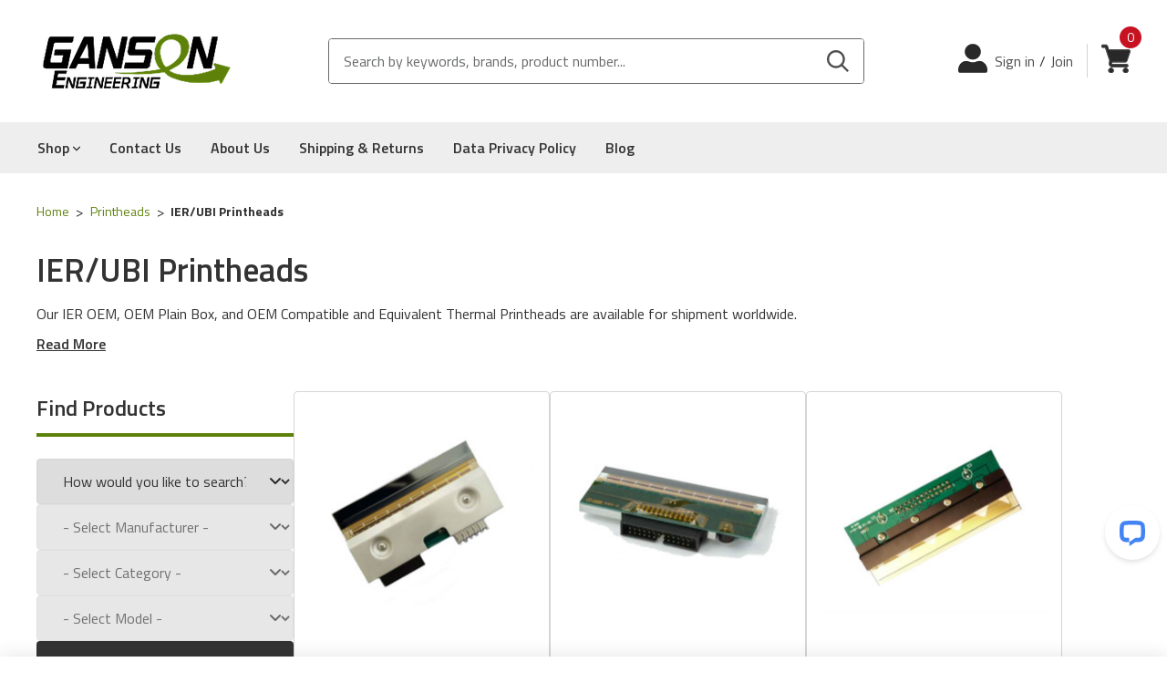

--- FILE ---
content_type: text/html; charset=UTF-8
request_url: https://ganson-store.com/oem-oem-equivalent-oem-compatible-printheads/ier-ubi-printheads/
body_size: 42704
content:






<!DOCTYPE html>
<html class="no-js" lang="en">
    <head>
        <!-- Google Tag Manager -->
        <script>(function(w,d,s,l,i){w[l]=w[l]||[];w[l].push({'gtm.start':
        new Date().getTime(),event:'gtm.js'});var f=d.getElementsByTagName(s)[0],
        j=d.createElement(s),dl=l!='dataLayer'?'&l='+l:'';j.async=true;j.src=
        'https://www.googletagmanager.com/gtm.js?id='+i+dl;f.parentNode.insertBefore(j,f);
        })(window,document,'script','dataLayer','GTM-PJXSTZ2M');</script>
        <!-- End Google Tag Manager -->        
        <title>
              IER/UBI Printheads | Ganson Engineering
                    </title>

        <link rel="dns-prefetch preconnect" href="https://cdn11.bigcommerce.com/s-5canj4qi5u" crossorigin><link rel="dns-prefetch preconnect" href="https://fonts.googleapis.com/" crossorigin><link rel="dns-prefetch preconnect" href="https://fonts.gstatic.com/" crossorigin>
        <meta name="keywords" content="thermal, print head, printhead, IER"><meta name="description" content="IER Compatible Print Head. American made / 4 times the life of OEM . Established in 1981 on a Guarantee of Quality. Call Ganson at: 1-800-434-9011"><link rel='canonical' href='https://ganson-store.com/oem-oem-equivalent-oem-compatible-printheads/ier-ubi-printheads/' /><meta name='platform' content='bigcommerce.stencil' />
        
        
            
    


        <link href="https://cdn11.bigcommerce.com/s-5canj4qi5u/product_images/Arial%20Narrow%20Favicon.jpg?t&#x3D;1489593461" rel="shortcut icon">
        <meta name="viewport" content="width=device-width, initial-scale=1, maximum-scale=1">

        <script nonce="">
            document.documentElement.className = document.documentElement.className.replace('no-js', 'js');
        </script>

        <script nonce="">
    function browserSupportsAllFeatures() {
        return window.Promise
            && window.fetch
            && window.URL
            && window.URLSearchParams
            && window.WeakMap
            // object-fit support
            && ('objectFit' in document.documentElement.style);
    }

    function loadScript(src) {
        var js = document.createElement('script');
        js.src = src;
        js.onerror = function () {
            console.error('Failed to load polyfill script ' + src);
        };
        document.head.appendChild(js);
    }

    if (!browserSupportsAllFeatures()) {
        loadScript('https://cdn11.bigcommerce.com/s-5canj4qi5u/stencil/66f36450-5fc7-013e-6690-721d7721a0b0/e/40d764b0-63bd-013e-d01b-7e09b1b0e83f/dist/theme-bundle.polyfills.js');
    }
</script>
        <script nonce="">window.consentManagerTranslations = `{"locale":"en","locales":{"consent_manager.data_collection_warning":"en","consent_manager.accept_all_cookies":"en","consent_manager.gdpr_settings":"en","consent_manager.data_collection_preferences":"en","consent_manager.manage_data_collection_preferences":"en","consent_manager.use_data_by_cookies":"en","consent_manager.data_categories_table":"en","consent_manager.allow":"en","consent_manager.accept":"en","consent_manager.deny":"en","consent_manager.dismiss":"en","consent_manager.reject_all":"en","consent_manager.category":"en","consent_manager.purpose":"en","consent_manager.functional_category":"en","consent_manager.functional_purpose":"en","consent_manager.analytics_category":"en","consent_manager.analytics_purpose":"en","consent_manager.targeting_category":"en","consent_manager.advertising_category":"en","consent_manager.advertising_purpose":"en","consent_manager.essential_category":"en","consent_manager.esential_purpose":"en","consent_manager.yes":"en","consent_manager.no":"en","consent_manager.not_available":"en","consent_manager.cancel":"en","consent_manager.save":"en","consent_manager.back_to_preferences":"en","consent_manager.close_without_changes":"en","consent_manager.unsaved_changes":"en","consent_manager.by_using":"en","consent_manager.agree_on_data_collection":"en","consent_manager.change_preferences":"en","consent_manager.cancel_dialog_title":"en","consent_manager.privacy_policy":"en","consent_manager.allow_category_tracking":"en","consent_manager.disallow_category_tracking":"en"},"translations":{"consent_manager.data_collection_warning":"We use cookies (and other similar technologies) to collect data to improve your shopping experience.","consent_manager.accept_all_cookies":"Accept All Cookies","consent_manager.gdpr_settings":"Settings","consent_manager.data_collection_preferences":"Website Data Collection Preferences","consent_manager.manage_data_collection_preferences":"Manage Website Data Collection Preferences","consent_manager.use_data_by_cookies":" uses data collected by cookies and JavaScript libraries to improve your shopping experience.","consent_manager.data_categories_table":"The table below outlines how we use this data by category. To opt out of a category of data collection, select 'No' and save your preferences.","consent_manager.allow":"Allow","consent_manager.accept":"Accept","consent_manager.deny":"Deny","consent_manager.dismiss":"Dismiss","consent_manager.reject_all":"Reject all","consent_manager.category":"Category","consent_manager.purpose":"Purpose","consent_manager.functional_category":"Functional","consent_manager.functional_purpose":"Enables enhanced functionality, such as videos and live chat. If you do not allow these, then some or all of these functions may not work properly.","consent_manager.analytics_category":"Analytics","consent_manager.analytics_purpose":"Provide statistical information on site usage, e.g., web analytics so we can improve this website over time.","consent_manager.targeting_category":"Targeting","consent_manager.advertising_category":"Advertising","consent_manager.advertising_purpose":"Used to create profiles or personalize content to enhance your shopping experience.","consent_manager.essential_category":"Essential","consent_manager.esential_purpose":"Essential for the site and any requested services to work, but do not perform any additional or secondary function.","consent_manager.yes":"Yes","consent_manager.no":"No","consent_manager.not_available":"N/A","consent_manager.cancel":"Cancel","consent_manager.save":"Save","consent_manager.back_to_preferences":"Back to Preferences","consent_manager.close_without_changes":"You have unsaved changes to your data collection preferences. Are you sure you want to close without saving?","consent_manager.unsaved_changes":"You have unsaved changes","consent_manager.by_using":"By using our website, you're agreeing to our","consent_manager.agree_on_data_collection":"By using our website, you're agreeing to the collection of data as described in our ","consent_manager.change_preferences":"You can change your preferences at any time","consent_manager.cancel_dialog_title":"Are you sure you want to cancel?","consent_manager.privacy_policy":"Privacy Policy","consent_manager.allow_category_tracking":"Allow [CATEGORY_NAME] tracking","consent_manager.disallow_category_tracking":"Disallow [CATEGORY_NAME] tracking"}}`;</script>

        <script nonce="">
            window.lazySizesConfig = window.lazySizesConfig || {};
            window.lazySizesConfig.loadMode = 1;
        </script>
        <script nonce="" async src="https://cdn11.bigcommerce.com/s-5canj4qi5u/stencil/66f36450-5fc7-013e-6690-721d7721a0b0/e/40d764b0-63bd-013e-d01b-7e09b1b0e83f/dist/theme-bundle.head_async.js"></script>
        
        <link href="https://fonts.googleapis.com/css?family=Roboto+Condensed:400,600%7CRoboto:400,700%7CBarlow:700&display=block" rel="stylesheet">
        
        <link rel="preload" href="https://cdn11.bigcommerce.com/s-5canj4qi5u/stencil/66f36450-5fc7-013e-6690-721d7721a0b0/e/40d764b0-63bd-013e-d01b-7e09b1b0e83f/dist/theme-bundle.font.js" as="script">
        <script nonce="" async src="https://cdn11.bigcommerce.com/s-5canj4qi5u/stencil/66f36450-5fc7-013e-6690-721d7721a0b0/e/40d764b0-63bd-013e-d01b-7e09b1b0e83f/dist/theme-bundle.font.js"></script>

        <link data-stencil-stylesheet href="https://cdn11.bigcommerce.com/s-5canj4qi5u/stencil/66f36450-5fc7-013e-6690-721d7721a0b0/e/40d764b0-63bd-013e-d01b-7e09b1b0e83f/css/theme-56793c20-6086-013e-94cb-7abf4d98cfc4.css" rel="stylesheet">

        <!-- Start Tracking Code for analytics_facebook -->

<script>
!function(f,b,e,v,n,t,s){if(f.fbq)return;n=f.fbq=function(){n.callMethod?n.callMethod.apply(n,arguments):n.queue.push(arguments)};if(!f._fbq)f._fbq=n;n.push=n;n.loaded=!0;n.version='2.0';n.queue=[];t=b.createElement(e);t.async=!0;t.src=v;s=b.getElementsByTagName(e)[0];s.parentNode.insertBefore(t,s)}(window,document,'script','https://connect.facebook.net/en_US/fbevents.js');

fbq('set', 'autoConfig', 'false', '149990235614806');
fbq('dataProcessingOptions', ['LDU'], 0, 0);
fbq('init', '149990235614806', {"external_id":"95d9913d-4d4b-4fab-9b2f-59e0eb5953eb"});
fbq('set', 'agent', 'bigcommerce', '149990235614806');

function trackEvents() {
    var pathName = window.location.pathname;

    fbq('track', 'PageView', {}, "");

    // Search events start -- only fire if the shopper lands on the /search.php page
    if (pathName.indexOf('/search.php') === 0 && getUrlParameter('search_query')) {
        fbq('track', 'Search', {
            content_type: 'product_group',
            content_ids: [],
            search_string: getUrlParameter('search_query')
        });
    }
    // Search events end

    // Wishlist events start -- only fire if the shopper attempts to add an item to their wishlist
    if (pathName.indexOf('/wishlist.php') === 0 && getUrlParameter('added_product_id')) {
        fbq('track', 'AddToWishlist', {
            content_type: 'product_group',
            content_ids: []
        });
    }
    // Wishlist events end

    // Lead events start -- only fire if the shopper subscribes to newsletter
    if (pathName.indexOf('/subscribe.php') === 0 && getUrlParameter('result') === 'success') {
        fbq('track', 'Lead', {});
    }
    // Lead events end

    // Registration events start -- only fire if the shopper registers an account
    if (pathName.indexOf('/login.php') === 0 && getUrlParameter('action') === 'account_created') {
        fbq('track', 'CompleteRegistration', {}, "");
    }
    // Registration events end

    

    function getUrlParameter(name) {
        var cleanName = name.replace(/[\[]/, '\[').replace(/[\]]/, '\]');
        var regex = new RegExp('[\?&]' + cleanName + '=([^&#]*)');
        var results = regex.exec(window.location.search);
        return results === null ? '' : decodeURIComponent(results[1].replace(/\+/g, ' '));
    }
}

if (window.addEventListener) {
    window.addEventListener("load", trackEvents, false)
}
</script>
<noscript><img height="1" width="1" style="display:none" alt="null" src="https://www.facebook.com/tr?id=149990235614806&ev=PageView&noscript=1&a=plbigcommerce1.2&eid="/></noscript>

<!-- End Tracking Code for analytics_facebook -->

<!-- Start Tracking Code for analytics_googleanalytics4 -->

<script data-cfasync="false" src="https://cdn11.bigcommerce.com/shared/js/google_analytics4_bodl_subscribers-358423becf5d870b8b603a81de597c10f6bc7699.js" integrity="sha256-gtOfJ3Avc1pEE/hx6SKj/96cca7JvfqllWA9FTQJyfI=" crossorigin="anonymous"></script>
<script data-cfasync="false">
  (function () {
    window.dataLayer = window.dataLayer || [];

    function gtag(){
        dataLayer.push(arguments);
    }

    function initGA4(event) {
         function setupGtag() {
            function configureGtag() {
                gtag('js', new Date());
                gtag('set', 'developer_id.dMjk3Nj', true);
                gtag('config', 'G-3W4ZH7VV30');
            }

            var script = document.createElement('script');

            script.src = 'https://www.googletagmanager.com/gtag/js?id=G-3W4ZH7VV30';
            script.async = true;
            script.onload = configureGtag;

            document.head.appendChild(script);
        }

        setupGtag();

        if (typeof subscribeOnBodlEvents === 'function') {
            subscribeOnBodlEvents('G-3W4ZH7VV30', false);
        }

        window.removeEventListener(event.type, initGA4);
    }

    

    var eventName = document.readyState === 'complete' ? 'consentScriptsLoaded' : 'DOMContentLoaded';
    window.addEventListener(eventName, initGA4, false);
  })()
</script>

<!-- End Tracking Code for analytics_googleanalytics4 -->

<!-- Start Tracking Code for analytics_siteverification -->

<meta name="google-site-verification" content="08PsaDAU6w0wvEGz0zoSae9psdLL_KVMLdXMLbTLw9U" />

<!-- End Tracking Code for analytics_siteverification -->


<script type="text/javascript">
var __lc = {};
__lc.license = 4358191;

(function() {
var lc = document.createElement('script'); lc.type = 'text/javascript'; lc.async = true;
lc.src = ('https:' == document.location.protocol ? 'https://' : 'http://') + 'cdn.livechatinc.com/tracking.js';
var s = document.getElementsByTagName('script')[0]; s.parentNode.insertBefore(lc, s);
})();
</script>
<script type="text/javascript">
fbq('track', 'ViewCategory', {"content_ids":[],"content_type":"product_group","content_category":"IER\/UBI Printheads"});
</script>
<script type="text/javascript">
var BCData = {};
</script>

 <script data-cfasync="false" src="https://microapps.bigcommerce.com/bodl-events/1.9.4/index.js" integrity="sha256-Y0tDj1qsyiKBRibKllwV0ZJ1aFlGYaHHGl/oUFoXJ7Y=" nonce="" crossorigin="anonymous"></script>
 <script data-cfasync="false" nonce="">

 (function() {
    function decodeBase64(base64) {
       const text = atob(base64);
       const length = text.length;
       const bytes = new Uint8Array(length);
       for (let i = 0; i < length; i++) {
          bytes[i] = text.charCodeAt(i);
       }
       const decoder = new TextDecoder();
       return decoder.decode(bytes);
    }
    window.bodl = JSON.parse(decodeBase64("[base64]"));
 })()

 </script>

<script nonce="">
(function () {
    var xmlHttp = new XMLHttpRequest();

    xmlHttp.open('POST', 'https://bes.gcp.data.bigcommerce.com/nobot');
    xmlHttp.setRequestHeader('Content-Type', 'application/json');
    xmlHttp.send('{"store_id":"10172665","timezone_offset":"0.0","timestamp":"2026-01-20T23:59:16.61617000Z","visit_id":"3ba72476-13ec-4c69-be6d-2a77e45d3a99","channel_id":1}');
})();
</script>

        

        <script nonce="">
            var theme_settings = {
                show_fast_cart: true,
                linksPerCol: 10,
            };
        </script>

        <link data-path="/oem-oem-equivalent-oem-compatible-printheads/ier-ubi-printheads/" rel="preload" href="https://cdn11.bigcommerce.com/s-5canj4qi5u/stencil/66f36450-5fc7-013e-6690-721d7721a0b0/e/40d764b0-63bd-013e-d01b-7e09b1b0e83f/dist/theme-bundle.main.js" as="script">
    
        <!-- Slick CSS -->
        <link rel="stylesheet" href="https://cdn.jsdelivr.net/npm/slick-carousel@1.8.1/slick/slick.css" />
        <link rel="stylesheet" href="https://cdn.jsdelivr.net/npm/slick-carousel@1.8.1/slick/slick-theme.css" />
        
        <!-- snippet location html_head -->
        <script type="text/javascript" src="https://cdn.nextopia.net/productfinderv2/productfinderv2.js" defer></script>
        <script type="text/javascript" src="https://cdn.nextopia.net/v1.5.1/10ce62fbcf6738e3035fc5b15c934c21.js" defer></script>


    </head>
    <body class="trt2">
        <!-- Google Tag Manager (noscript) -->
        <noscript><iframe src="https://www.googletagmanager.com/ns.html?id=GTM-PJXSTZ2M"
        height="0" width="0" style="display:none;visibility:hidden"></iframe></noscript>
        <!-- End Google Tag Manager (noscript) -->        
        <script type="text/javascript" src="https://code.jquery.com/jquery-3.6.0.min.js"></script>
        <script type="text/javascript" src="https://cdn.jsdelivr.net/npm/js-cookie@2.2.1/src/js.cookie.min.js" defer></script>
        <script type="text/javascript" src="https://cdn.jsdelivr.net/npm/slick-carousel@1.8.1/slick/slick.min.js" defer></script>     
        
        <svg data-src="https://cdn11.bigcommerce.com/s-5canj4qi5u/stencil/66f36450-5fc7-013e-6690-721d7721a0b0/e/40d764b0-63bd-013e-d01b-7e09b1b0e83f/img/icon-sprite.svg" class="icons-svg-sprite"></svg>

        <header class="header" role="banner">
    <a href="#" class="mobileMenu-toggle" data-mobile-menu-toggle="menu">
        <span class="mobileMenu-toggleIcon"></span>
    </a>

    <div class="header-logo--wrap">
        <div class="header-logo">
            
            <div class="logo-and-toggle new_logo">
                <div class="desktopMenu-toggle">
                    <a href="javascript:void(0);" class="mobileMenu-toggle">
                        <span class="mobileMenu-toggleIcon"></span>
                    </a>
                </div>
                
                    <div class="logo-wrap new_logo">
                        <a href="/">
                            <img src="https://cdn11.bigcommerce.com/s-5canj4qi5u/images/stencil/220x81/image-manager/ganson.png" alt="Ganson Engineering" height="81" width="220">
                        </a>
                    </div>
            </div>
            
            <div class="quickSearchWrap" id="quickSearch" aria-hidden="true" tabindex="-1" data-prevent-quick-search-close>
                <div>
    <!-- snippet location forms_search -->
    <form class="form search-form-input-wrap" action="/search.php">
        <fieldset class="form-fieldset">
            <div class="form-field">
                <label class="is-srOnly" for="search_query">Search</label>
                <input class="form-input" data-search-quick name="search_query" id="search_query" data-error-message="Search field cannot be empty." placeholder="Search by keywords, brands, product number..." autocomplete="off">
                <button type="submit" class="form-button">
                    <i class="icon" aria-hidden="true">
                        <svg><use xlink:href="#icon-search" /></svg>
                    </i>
                </button>
            </div>
        </fieldset>
    </form>
    <section class="quickSearchResults" data-bind="html: results"></section>
    <p role="status"
       aria-live="polite"
       class="aria-description--hidden"
       data-search-aria-message-predefined-text="product results for"
    ></p>
</div>
            </div> 
            <div class="navUser-wrap">
                <nav class="navUser">
    <ul class="navUser-section navUser-section--alt">
        <li class="navUser-item navUser-item--account">
                <a class="navUser-actionmobile_only"
                   href="/login.php"
                   aria-label="Sign in"
                >
                <svg width="32" height="32" class="account_icon" viewBox="0 0 32 32" fill="none" xmlns="https://www.w3.org/2000/svg" aria-hidden="true">
                                <g clip-path="url(#clip0_12407_4720)">
                                    <path d="M16.0001 17.314C20.8421 17.314 24.7821 13.46 24.7821 8.724C24.7821 3.986 20.8421 0.134003 16.0001 0.134003C11.1561 0.134003 7.21606 3.986 7.21606 8.724C7.21606 13.46 11.1561 17.314 16.0001 17.314Z" fill="#333333"/>
                                    <path d="M16.0001 17.314C20.8421 17.314 24.7821 13.46 24.7821 8.724C24.7821 3.986 20.8421 0.134003 16.0001 0.134003C11.1561 0.134003 7.21606 3.986 7.21606 8.724C7.21606 13.46 11.1561 17.314 16.0001 17.314Z" fill="black" fill-opacity="0.2"/>
                                    <path d="M31.998 28.724C31.998 28.544 31.998 28.468 31.996 28.43C31.952 26.172 31.204 22.944 27.886 20.396C25.806 18.796 22.922 18.412 20.36 19.398C19.664 19.666 18.928 19.902 18.174 20.098C16.746 20.468 15.236 20.466 13.808 20.094C13.05 19.896 12.322 19.662 11.64 19.396C9.07801 18.416 6.19401 18.798 4.11401 20.396C2.45401 21.67 1.43801 23.114 0.830012 24.522C0.222012 25.93 0.0240124 27.3 0.0020124 28.43C1.24e-05 28.506 1.23999e-05 28.732 1.23999e-05 29.644C-0.0019876 30.244 0.238012 30.806 0.674012 31.228C1.10001 31.64 1.66601 31.866 2.26401 31.866H29.734C30.334 31.866 30.898 31.64 31.324 31.228C31.76 30.806 32 30.244 32 29.644C31.998 29.188 31.998 28.904 31.998 28.724Z" fill="#333333"/>
                                    <path d="M31.998 28.724C31.998 28.544 31.998 28.468 31.996 28.43C31.952 26.172 31.204 22.944 27.886 20.396C25.806 18.796 22.922 18.412 20.36 19.398C19.664 19.666 18.928 19.902 18.174 20.098C16.746 20.468 15.236 20.466 13.808 20.094C13.05 19.896 12.322 19.662 11.64 19.396C9.07801 18.416 6.19401 18.798 4.11401 20.396C2.45401 21.67 1.43801 23.114 0.830012 24.522C0.222012 25.93 0.0240124 27.3 0.0020124 28.43C1.24e-05 28.506 1.23999e-05 28.732 1.23999e-05 29.644C-0.0019876 30.244 0.238012 30.806 0.674012 31.228C1.10001 31.64 1.66601 31.866 2.26401 31.866H29.734C30.334 31.866 30.898 31.64 31.324 31.228C31.76 30.806 32 30.244 32 29.644C31.998 29.188 31.998 28.904 31.998 28.724Z" fill="black" fill-opacity="0.2"/>
                                </g>
                                <defs>
                                    <clipPath id="clip0_12407_4720">
                                        <rect width="32" height="32" fill="white"/>
                                    </clipPath>
                                </defs>
                </svg>
                <span class="sr-only">Login</span>
                </a>
            

                <a class="navUser-action"
                   href="/login.php"
                   aria-label="Sign in"
                >
                    Sign in
                </a>
                    <span style="margin: 0px 5px;">/</span> <a class="navUser-action" href="/login.php?action&#x3D;create_account">Join</a>
        </li>
                <li class="navUser-item navUser-item--mobile-search">
            <i class="icon" aria-hidden="true">
                <svg aria-hidden="true"><use xlink:href="#icon-search" /></svg>
                <span class="sr-only">Search</span>
            </i>
        </li>
        <li class="navUser-item navUser-item--cart">
            <a
                class="navUser-action"
                data-cart-preview
                data-dropdown="cart-preview-dropdown"
                data-options="align:right"
                href="/cart.php"
                aria-label="Cart with 0 items"
            >
                <svg width="32" height="32" viewBox="0 0 32 32" fill="none" class="cart_icon" xmlns="https://www.w3.org/2000/svg" aria-hidden="true">
                    <g clip-path="url(#clip0_12407_4725)">
                        <path d="M1.33333 1.33334C0.596954 1.33334 0 1.93029 0 2.66667C0 3.40305 0.596954 4 1.33333 4H3.70573C3.89986 4 4.08906 4.06109 4.24655 4.1746C4.40403 4.28811 4.5218 4.4483 4.58318 4.63247L8.97917 17.8229C9.17438 18.4086 9.1992 19.0391 9.04948 19.638L8.6875 21.0885C8.15637 23.213 9.81011 25.3333 12 25.3333H28C28.7364 25.3333 29.3333 24.7364 29.3333 24C29.3333 23.2636 28.7364 22.6667 28 22.6667H12C11.4808 22.6667 11.1475 22.2407 11.2734 21.737L11.5464 20.6467C11.5927 20.462 11.6993 20.298 11.8495 20.1808C11.9996 20.0636 12.1846 20 12.375 20H26.6667C27.2408 20.0003 27.7506 19.6331 27.9323 19.0885L31.487 8.42188C31.7749 7.55816 31.1318 6.66625 30.2214 6.66667H8.73958C8.54545 6.66667 8.35624 6.60559 8.19876 6.49208C8.04127 6.37857 7.92349 6.21838 7.8621 6.03421L6.59896 2.24479C6.41727 1.70021 5.90743 1.33304 5.33333 1.33334H1.33333ZM10.6667 26.6667C9.19391 26.6667 8 27.8606 8 29.3333C8 30.8061 9.19391 32 10.6667 32C12.1394 32 13.3333 30.8061 13.3333 29.3333C13.3333 27.8606 12.1394 26.6667 10.6667 26.6667ZM26.6667 26.6667C25.1939 26.6667 24 27.8606 24 29.3333C24 30.8061 25.1939 32 26.6667 32C28.1394 32 29.3333 30.8061 29.3333 29.3333C29.3333 27.8606 28.1394 26.6667 26.6667 26.6667Z" fill="#333333"/>
                        <path d="M1.33333 1.33334C0.596954 1.33334 0 1.93029 0 2.66667C0 3.40305 0.596954 4 1.33333 4H3.70573C3.89986 4 4.08906 4.06109 4.24655 4.1746C4.40403 4.28811 4.5218 4.4483 4.58318 4.63247L8.97917 17.8229C9.17438 18.4086 9.1992 19.0391 9.04948 19.638L8.6875 21.0885C8.15637 23.213 9.81011 25.3333 12 25.3333H28C28.7364 25.3333 29.3333 24.7364 29.3333 24C29.3333 23.2636 28.7364 22.6667 28 22.6667H12C11.4808 22.6667 11.1475 22.2407 11.2734 21.737L11.5464 20.6467C11.5927 20.462 11.6993 20.298 11.8495 20.1808C11.9996 20.0636 12.1846 20 12.375 20H26.6667C27.2408 20.0003 27.7506 19.6331 27.9323 19.0885L31.487 8.42188C31.7749 7.55816 31.1318 6.66625 30.2214 6.66667H8.73958C8.54545 6.66667 8.35624 6.60559 8.19876 6.49208C8.04127 6.37857 7.92349 6.21838 7.8621 6.03421L6.59896 2.24479C6.41727 1.70021 5.90743 1.33304 5.33333 1.33334H1.33333ZM10.6667 26.6667C9.19391 26.6667 8 27.8606 8 29.3333C8 30.8061 9.19391 32 10.6667 32C12.1394 32 13.3333 30.8061 13.3333 29.3333C13.3333 27.8606 12.1394 26.6667 10.6667 26.6667ZM26.6667 26.6667C25.1939 26.6667 24 27.8606 24 29.3333C24 30.8061 25.1939 32 26.6667 32C28.1394 32 29.3333 30.8061 29.3333 29.3333C29.3333 27.8606 28.1394 26.6667 26.6667 26.6667Z" fill="black" fill-opacity="0.2"/>
                    </g>
                    <defs>
                        <clipPath id="clip0_12407_4725">
                            <rect width="32" height="32" fill="white"/>
                        </clipPath>
                    </defs>
                </svg>
                <span class="sr-only">View cart</span>
                <span class=" cart-quantity"></span>
            </a>

            <div class="dropdown-menu" id="cart-preview-dropdown" data-dropdown-content aria-hidden="true"></div>
        </li>
    </ul>
</nav>
            </div>
        </div>
    </div>

    <div class="navPages-container" id="menu" data-menu>
        <span class="mobile-closeNav">
    <i class="icon" aria-hidden="true">
        <svg><use xlink:href="#icon-close-large" /></svg>
    </i>
    close
</span>
<nav class="navPages">
    <ul class="navPages-list navPages-list--user 5765697a656e20596f756e67">
            <li class="navPages-item mobile_sign_up">
                <i class="icon" aria-hidden="true">
                    <svg><use xlink:href="#icon-user" /></svg>
                </i>
                <a class="navPages-action" href="/login.php">Sign in</a>
                    <span class="mobile_saprate">/</span>
                    <a class="navPages-action"
                       href="/login.php?action&#x3D;create_account"
                       aria-label="Register"
                    >
                        Join
                    </a>
            </li>
    </ul>
    <ul class="navPages-list navPages-mega navPages-mainNav">
        <li class="navPages-item mega-menu">
            <a href="javascript:void(0)" class="navPages-action">
                Shop 
                <svg width="8" height="10" viewBox="0 0 8 10" class="for_dt" fill="none" xmlns="http://www.w3.org/2000/svg">
                    <path d="M-8.67235e-07 3.31076C-8.89354e-07 3.15171 0.0606938 2.99253 0.182099 2.87131C0.424716 2.62851 0.818321 2.62851 1.06097 2.87131L4 5.81019L6.93905 2.87131C7.18168 2.62851 7.57528 2.62851 7.81792 2.87131C8.06069 3.11379 8.06069 3.50769 7.81792 3.75018L4.43945 7.12867C4.19682 7.37144 3.8032 7.37144 3.56055 7.12867L0.182099 3.75018C0.0606777 3.62895 -8.45121e-07 3.46977 -8.67235e-07 3.31076Z" fill="#333333"/>
                    <path d="M-8.67235e-07 3.31076C-8.89354e-07 3.15171 0.0606938 2.99253 0.182099 2.87131C0.424716 2.62851 0.818321 2.62851 1.06097 2.87131L4 5.81019L6.93905 2.87131C7.18168 2.62851 7.57528 2.62851 7.81792 2.87131C8.06069 3.11379 8.06069 3.50769 7.81792 3.75018L4.43945 7.12867C4.19682 7.37144 3.8032 7.37144 3.56055 7.12867L0.182099 3.75018C0.0606777 3.62895 -8.45121e-07 3.46977 -8.67235e-07 3.31076Z" fill="black" fill-opacity="0.2"/>
                </svg>
                <svg width="16" height="16" viewBox="0 0 16 16" class="for_mb" fill="none" xmlns="http://www.w3.org/2000/svg">
                    <path d="M4.62151 16C4.30342 16 3.98506 15.8786 3.74261 15.6358C3.25702 15.1506 3.25702 14.3634 3.74261 13.8781L9.62038 8L3.74261 2.12191C3.25702 1.63664 3.25702 0.849433 3.74261 0.364168C4.22758 -0.121389 5.01538 -0.121389 5.50035 0.364168L12.2573 7.1211C12.7429 7.60636 12.7429 8.39361 12.2573 8.8789L5.50035 15.6358C5.2579 15.8786 4.93954 16 4.62151 16Z" fill="#333333"/>
                    <path d="M4.62151 16C4.30342 16 3.98506 15.8786 3.74261 15.6358C3.25702 15.1506 3.25702 14.3634 3.74261 13.8781L9.62038 8L3.74261 2.12191C3.25702 1.63664 3.25702 0.849433 3.74261 0.364168C4.22758 -0.121389 5.01538 -0.121389 5.50035 0.364168L12.2573 7.1211C12.7429 7.60636 12.7429 8.39361 12.2573 8.8789L5.50035 15.6358C5.2579 15.8786 4.93954 16 4.62151 16Z" fill="black" fill-opacity="0.2"/>
                </svg>
            </a>
            <ul>
                <li class="for_mb">
                    <div class="back_menu">
                        <svg width="16" height="16" viewBox="0 0 16 16" fill="none" xmlns="http://www.w3.org/2000/svg">
                            <path d="M5.86502 1.71644C5.8632 1.71822 5.86141 1.72004 5.85959 1.72186L0.258624 7.31549C0.214421 7.35993 0.175159 7.40904 0.141491 7.46193L0.0536331 7.62299L0.017014 7.73281L0.017014 7.81336C-0.00567132 7.93677 -0.00567132 8.06331 0.017014 8.18676L0.017014 8.25996L0.017014 8.34782L0.0829077 8.4723C0.120591 8.54166 0.167368 8.6057 0.222005 8.66267L5.85959 14.2783C6.23265 14.6543 6.83994 14.6567 7.21598 14.2837C7.21779 14.2819 7.21958 14.2801 7.2214 14.2783C7.58306 13.8992 7.58306 13.3029 7.2214 12.9238L3.88278 9.57784C3.74125 9.43349 3.74351 9.20169 3.88789 9.06016C3.95506 8.9943 4.04498 8.95682 4.13905 8.95552H15.0408C15.5705 8.95555 16 8.52618 16 7.99646C16 7.46673 15.5707 7.03732 15.0409 7.03726H15.0408L4.13905 7.03726C3.9369 7.03441 3.77529 6.86823 3.77814 6.66609C3.77948 6.57205 3.81692 6.4821 3.88278 6.41494L7.2214 3.08363C7.58773 2.70361 7.58773 2.10185 7.2214 1.72183C6.84834 1.34579 6.24106 1.34335 5.86502 1.71644Z" fill="#333333"/>
                        </svg>
                        Shop
                    </div>
                    <div class="pro_lable">Products</div>
                </li>
                    <li class="navPages-item">
                        <a class="navPages-action has-subMenu"
   href="https://ganson-store.com/mobile-computers/"
   data-collapsible="navPages-2946"
>
    Mobile Computers
    <i class="icon navPages-action-moreIcon" aria-hidden="true">
        <svg><use xlink:href="#icon-chevron-down" /></svg>
    </i>
</a>
<div class="column-menu navPage-subMenu" id="navPages-2946" aria-hidden="true" tabindex="-1">
    <ul class="navPage-subMenu-list">
            <li class="navPage-subMenu-item">
                <i class="icon navPages-action-moreIcon" aria-hidden="true"><svg><use xlink:href="#icon-chevron-right" /></svg></i>
                <a class="navPage-subMenu-action navPages-action" href="https://ganson-store.com/mobile-computers/bluebird/">Bluebird</a>
                    <!--<i class="icon navPages-action-moreIcon navPages-action-closed" aria-hidden="true"><svg><use xlink:href="#icon-plus" /></svg></i>-->
                    <!--<i class="icon navPages-action-moreIcon navPages-action-open" aria-hidden="true"><svg><use xlink:href="#icon-minus" /></svg></i>-->
                    <svg class="icon navPages-action-moreIcon navPages-action-closed" width="16" height="16" viewBox="0 0 16 16" fill="none" xmlns="http://www.w3.org/2000/svg">
                        <path d="M4.62157 16C4.30348 16 3.98513 15.8786 3.74267 15.6358C3.25708 15.1506 3.25708 14.3634 3.74267 13.8781L9.62044 8L3.74267 2.12191C3.25708 1.63664 3.25708 0.849433 3.74267 0.364168C4.22764 -0.121389 5.01544 -0.121389 5.50041 0.364168L12.2574 7.1211C12.7429 7.60636 12.7429 8.39361 12.2574 8.8789L5.50041 15.6358C5.25796 15.8786 4.9396 16 4.62157 16Z" fill="#333333"/>
                        <path d="M4.62157 16C4.30348 16 3.98513 15.8786 3.74267 15.6358C3.25708 15.1506 3.25708 14.3634 3.74267 13.8781L9.62044 8L3.74267 2.12191C3.25708 1.63664 3.25708 0.849433 3.74267 0.364168C4.22764 -0.121389 5.01544 -0.121389 5.50041 0.364168L12.2574 7.1211C12.7429 7.60636 12.7429 8.39361 12.2574 8.8789L5.50041 15.6358C5.25796 15.8786 4.9396 16 4.62157 16Z" fill="black" fill-opacity="0.2"/>
                    </svg>
                    <svg class="icon navPages-action-moreIcon navPages-action-open" width="16" height="16" viewBox="0 0 16 16" fill="none" xmlns="http://www.w3.org/2000/svg">
                        <path d="M4.62157 16C4.30348 16 3.98513 15.8786 3.74267 15.6358C3.25708 15.1506 3.25708 14.3634 3.74267 13.8781L9.62044 8L3.74267 2.12191C3.25708 1.63664 3.25708 0.849433 3.74267 0.364168C4.22764 -0.121389 5.01544 -0.121389 5.50041 0.364168L12.2574 7.1211C12.7429 7.60636 12.7429 8.39361 12.2574 8.8789L5.50041 15.6358C5.25796 15.8786 4.9396 16 4.62157 16Z" fill="#333333"/>
                        <path d="M4.62157 16C4.30348 16 3.98513 15.8786 3.74267 15.6358C3.25708 15.1506 3.25708 14.3634 3.74267 13.8781L9.62044 8L3.74267 2.12191C3.25708 1.63664 3.25708 0.849433 3.74267 0.364168C4.22764 -0.121389 5.01544 -0.121389 5.50041 0.364168L12.2574 7.1211C12.7429 7.60636 12.7429 8.39361 12.2574 8.8789L5.50041 15.6358C5.25796 15.8786 4.9396 16 4.62157 16Z" fill="black" fill-opacity="0.2"/>
                    </svg>

                
            </li>
                    <li class="navPage-childList-item">
                        <a class="navPage-childList-action navPages-action" href="https://ganson-store.com/mobile-computers/bluebird/bluebird-ek430-mobile-touch-computer/">Bluebird EK430 Mobile Touch Computer</a>
                    </li>
                    <li class="navPage-childList-item">
                        <a class="navPage-childList-action navPages-action" href="https://ganson-store.com/mobile-computers/bluebird/bluebird-s20-mobile-touch-computer/">Bluebird S20 Mobile Touch Computer</a>
                    </li>
                    <li class="navPage-childList-item">
                        <a class="navPage-childList-action navPages-action" href="https://ganson-store.com/mobile-computers/bluebird/bluebird-s50-mobile-handheld-computer/">Bluebird S50 Mobile Handheld Computer</a>
                    </li>
            <li class="navPage-subMenu-item">
                <i class="icon navPages-action-moreIcon" aria-hidden="true"><svg><use xlink:href="#icon-chevron-right" /></svg></i>
                <a class="navPage-subMenu-action navPages-action" href="https://ganson-store.com/mobile-computers/honeywell/">Honeywell</a>
                    <!--<i class="icon navPages-action-moreIcon navPages-action-closed" aria-hidden="true"><svg><use xlink:href="#icon-plus" /></svg></i>-->
                    <!--<i class="icon navPages-action-moreIcon navPages-action-open" aria-hidden="true"><svg><use xlink:href="#icon-minus" /></svg></i>-->
                    <svg class="icon navPages-action-moreIcon navPages-action-closed" width="16" height="16" viewBox="0 0 16 16" fill="none" xmlns="http://www.w3.org/2000/svg">
                        <path d="M4.62157 16C4.30348 16 3.98513 15.8786 3.74267 15.6358C3.25708 15.1506 3.25708 14.3634 3.74267 13.8781L9.62044 8L3.74267 2.12191C3.25708 1.63664 3.25708 0.849433 3.74267 0.364168C4.22764 -0.121389 5.01544 -0.121389 5.50041 0.364168L12.2574 7.1211C12.7429 7.60636 12.7429 8.39361 12.2574 8.8789L5.50041 15.6358C5.25796 15.8786 4.9396 16 4.62157 16Z" fill="#333333"/>
                        <path d="M4.62157 16C4.30348 16 3.98513 15.8786 3.74267 15.6358C3.25708 15.1506 3.25708 14.3634 3.74267 13.8781L9.62044 8L3.74267 2.12191C3.25708 1.63664 3.25708 0.849433 3.74267 0.364168C4.22764 -0.121389 5.01544 -0.121389 5.50041 0.364168L12.2574 7.1211C12.7429 7.60636 12.7429 8.39361 12.2574 8.8789L5.50041 15.6358C5.25796 15.8786 4.9396 16 4.62157 16Z" fill="black" fill-opacity="0.2"/>
                    </svg>
                    <svg class="icon navPages-action-moreIcon navPages-action-open" width="16" height="16" viewBox="0 0 16 16" fill="none" xmlns="http://www.w3.org/2000/svg">
                        <path d="M4.62157 16C4.30348 16 3.98513 15.8786 3.74267 15.6358C3.25708 15.1506 3.25708 14.3634 3.74267 13.8781L9.62044 8L3.74267 2.12191C3.25708 1.63664 3.25708 0.849433 3.74267 0.364168C4.22764 -0.121389 5.01544 -0.121389 5.50041 0.364168L12.2574 7.1211C12.7429 7.60636 12.7429 8.39361 12.2574 8.8789L5.50041 15.6358C5.25796 15.8786 4.9396 16 4.62157 16Z" fill="#333333"/>
                        <path d="M4.62157 16C4.30348 16 3.98513 15.8786 3.74267 15.6358C3.25708 15.1506 3.25708 14.3634 3.74267 13.8781L9.62044 8L3.74267 2.12191C3.25708 1.63664 3.25708 0.849433 3.74267 0.364168C4.22764 -0.121389 5.01544 -0.121389 5.50041 0.364168L12.2574 7.1211C12.7429 7.60636 12.7429 8.39361 12.2574 8.8789L5.50041 15.6358C5.25796 15.8786 4.9396 16 4.62157 16Z" fill="black" fill-opacity="0.2"/>
                    </svg>

                
            </li>
                    <li class="navPage-childList-item">
                        <a class="navPage-childList-action navPages-action" href="https://ganson-store.com/mobile-computers/honeywell/honeywell-ck65-mobile-handheld-computer/">Honeywell CK65 Handheld Mobile Computer</a>
                    </li>
                    <li class="navPage-childList-item">
                        <a class="navPage-childList-action navPages-action" href="https://ganson-store.com/mobile-computers/honeywell/honeywell-ck67-handheld-mobile-computer/">Honeywell CK67 Handheld Mobile Computer</a>
                    </li>
                    <li class="navPage-childList-item">
                        <a class="navPage-childList-action navPages-action" href="https://ganson-store.com/mobile-computers/honeywell/honeywell-ct60-handheld-mobile-computer/">Honeywell CT60 Handheld Mobile Computer</a>
                    </li>
            <li class="navPage-subMenu-item">
                <i class="icon navPages-action-moreIcon" aria-hidden="true"><svg><use xlink:href="#icon-chevron-right" /></svg></i>
                <a class="navPage-subMenu-action navPages-action" href="https://ganson-store.com/mobile-computers/zebra/">Zebra</a>
                    <!--<i class="icon navPages-action-moreIcon navPages-action-closed" aria-hidden="true"><svg><use xlink:href="#icon-plus" /></svg></i>-->
                    <!--<i class="icon navPages-action-moreIcon navPages-action-open" aria-hidden="true"><svg><use xlink:href="#icon-minus" /></svg></i>-->
                    <svg class="icon navPages-action-moreIcon navPages-action-closed" width="16" height="16" viewBox="0 0 16 16" fill="none" xmlns="http://www.w3.org/2000/svg">
                        <path d="M4.62157 16C4.30348 16 3.98513 15.8786 3.74267 15.6358C3.25708 15.1506 3.25708 14.3634 3.74267 13.8781L9.62044 8L3.74267 2.12191C3.25708 1.63664 3.25708 0.849433 3.74267 0.364168C4.22764 -0.121389 5.01544 -0.121389 5.50041 0.364168L12.2574 7.1211C12.7429 7.60636 12.7429 8.39361 12.2574 8.8789L5.50041 15.6358C5.25796 15.8786 4.9396 16 4.62157 16Z" fill="#333333"/>
                        <path d="M4.62157 16C4.30348 16 3.98513 15.8786 3.74267 15.6358C3.25708 15.1506 3.25708 14.3634 3.74267 13.8781L9.62044 8L3.74267 2.12191C3.25708 1.63664 3.25708 0.849433 3.74267 0.364168C4.22764 -0.121389 5.01544 -0.121389 5.50041 0.364168L12.2574 7.1211C12.7429 7.60636 12.7429 8.39361 12.2574 8.8789L5.50041 15.6358C5.25796 15.8786 4.9396 16 4.62157 16Z" fill="black" fill-opacity="0.2"/>
                    </svg>
                    <svg class="icon navPages-action-moreIcon navPages-action-open" width="16" height="16" viewBox="0 0 16 16" fill="none" xmlns="http://www.w3.org/2000/svg">
                        <path d="M4.62157 16C4.30348 16 3.98513 15.8786 3.74267 15.6358C3.25708 15.1506 3.25708 14.3634 3.74267 13.8781L9.62044 8L3.74267 2.12191C3.25708 1.63664 3.25708 0.849433 3.74267 0.364168C4.22764 -0.121389 5.01544 -0.121389 5.50041 0.364168L12.2574 7.1211C12.7429 7.60636 12.7429 8.39361 12.2574 8.8789L5.50041 15.6358C5.25796 15.8786 4.9396 16 4.62157 16Z" fill="#333333"/>
                        <path d="M4.62157 16C4.30348 16 3.98513 15.8786 3.74267 15.6358C3.25708 15.1506 3.25708 14.3634 3.74267 13.8781L9.62044 8L3.74267 2.12191C3.25708 1.63664 3.25708 0.849433 3.74267 0.364168C4.22764 -0.121389 5.01544 -0.121389 5.50041 0.364168L12.2574 7.1211C12.7429 7.60636 12.7429 8.39361 12.2574 8.8789L5.50041 15.6358C5.25796 15.8786 4.9396 16 4.62157 16Z" fill="black" fill-opacity="0.2"/>
                    </svg>

                
            </li>
                    <li class="navPage-childList-item">
                        <a class="navPage-childList-action navPages-action" href="https://ganson-store.com/zebra/zebra-mc9400-handheld-mobile-computer/">Zebra MC9400 Handheld Mobile Computer</a>
                    </li>
                    <li class="navPage-childList-item">
                        <a class="navPage-childList-action navPages-action" href="https://ganson-store.com/mobile-computers/zebra/zebra-tc27-mobile-touch-computer/">Zebra TC27 Mobile Touch Computer</a>
                    </li>
                    <li class="navPage-childList-item">
                        <a class="navPage-childList-action navPages-action" href="https://ganson-store.com/mobile-computers/zebra/zebra-tc22-handheld-mobile-computer/">Zebra TC22 Mobile Touch Computer</a>
                    </li>
    </ul>
</div>
                    </li>
                    <li class="navPages-item">
                        <a class="navPages-action has-subMenu"
   href="https://ganson-store.com/barcode-scanners/"
   data-collapsible="navPages-2960"
>
    Barcode Scanners
    <i class="icon navPages-action-moreIcon" aria-hidden="true">
        <svg><use xlink:href="#icon-chevron-down" /></svg>
    </i>
</a>
<div class="column-menu navPage-subMenu" id="navPages-2960" aria-hidden="true" tabindex="-1">
    <ul class="navPage-subMenu-list">
            <li class="navPage-subMenu-item">
                <i class="icon navPages-action-moreIcon" aria-hidden="true"><svg><use xlink:href="#icon-chevron-right" /></svg></i>
                <a class="navPage-subMenu-action navPages-action" href="https://ganson-store.com/barcode-scanners/honeywell/">Honeywell</a>
                    <!--<i class="icon navPages-action-moreIcon navPages-action-closed" aria-hidden="true"><svg><use xlink:href="#icon-plus" /></svg></i>-->
                    <!--<i class="icon navPages-action-moreIcon navPages-action-open" aria-hidden="true"><svg><use xlink:href="#icon-minus" /></svg></i>-->
                    <svg class="icon navPages-action-moreIcon navPages-action-closed" width="16" height="16" viewBox="0 0 16 16" fill="none" xmlns="http://www.w3.org/2000/svg">
                        <path d="M4.62157 16C4.30348 16 3.98513 15.8786 3.74267 15.6358C3.25708 15.1506 3.25708 14.3634 3.74267 13.8781L9.62044 8L3.74267 2.12191C3.25708 1.63664 3.25708 0.849433 3.74267 0.364168C4.22764 -0.121389 5.01544 -0.121389 5.50041 0.364168L12.2574 7.1211C12.7429 7.60636 12.7429 8.39361 12.2574 8.8789L5.50041 15.6358C5.25796 15.8786 4.9396 16 4.62157 16Z" fill="#333333"/>
                        <path d="M4.62157 16C4.30348 16 3.98513 15.8786 3.74267 15.6358C3.25708 15.1506 3.25708 14.3634 3.74267 13.8781L9.62044 8L3.74267 2.12191C3.25708 1.63664 3.25708 0.849433 3.74267 0.364168C4.22764 -0.121389 5.01544 -0.121389 5.50041 0.364168L12.2574 7.1211C12.7429 7.60636 12.7429 8.39361 12.2574 8.8789L5.50041 15.6358C5.25796 15.8786 4.9396 16 4.62157 16Z" fill="black" fill-opacity="0.2"/>
                    </svg>
                    <svg class="icon navPages-action-moreIcon navPages-action-open" width="16" height="16" viewBox="0 0 16 16" fill="none" xmlns="http://www.w3.org/2000/svg">
                        <path d="M4.62157 16C4.30348 16 3.98513 15.8786 3.74267 15.6358C3.25708 15.1506 3.25708 14.3634 3.74267 13.8781L9.62044 8L3.74267 2.12191C3.25708 1.63664 3.25708 0.849433 3.74267 0.364168C4.22764 -0.121389 5.01544 -0.121389 5.50041 0.364168L12.2574 7.1211C12.7429 7.60636 12.7429 8.39361 12.2574 8.8789L5.50041 15.6358C5.25796 15.8786 4.9396 16 4.62157 16Z" fill="#333333"/>
                        <path d="M4.62157 16C4.30348 16 3.98513 15.8786 3.74267 15.6358C3.25708 15.1506 3.25708 14.3634 3.74267 13.8781L9.62044 8L3.74267 2.12191C3.25708 1.63664 3.25708 0.849433 3.74267 0.364168C4.22764 -0.121389 5.01544 -0.121389 5.50041 0.364168L12.2574 7.1211C12.7429 7.60636 12.7429 8.39361 12.2574 8.8789L5.50041 15.6358C5.25796 15.8786 4.9396 16 4.62157 16Z" fill="black" fill-opacity="0.2"/>
                    </svg>

                
            </li>
                    <li class="navPage-childList-item">
                        <a class="navPage-childList-action navPages-action" href="https://ganson-store.com/barcode-scanners/honeywell-barcode-scanners/honeywell-granit-xp-1990ixlr-barcode-scanner/">Honeywell Granit XP 1990iXLR Barcode Scanner</a>
                    </li>
            <li class="navPage-subMenu-item">
                <i class="icon navPages-action-moreIcon" aria-hidden="true"><svg><use xlink:href="#icon-chevron-right" /></svg></i>
                <a class="navPage-subMenu-action navPages-action" href="https://ganson-store.com/barcode-scanners/zebra/">Zebra</a>
                    <!--<i class="icon navPages-action-moreIcon navPages-action-closed" aria-hidden="true"><svg><use xlink:href="#icon-plus" /></svg></i>-->
                    <!--<i class="icon navPages-action-moreIcon navPages-action-open" aria-hidden="true"><svg><use xlink:href="#icon-minus" /></svg></i>-->
                    <svg class="icon navPages-action-moreIcon navPages-action-closed" width="16" height="16" viewBox="0 0 16 16" fill="none" xmlns="http://www.w3.org/2000/svg">
                        <path d="M4.62157 16C4.30348 16 3.98513 15.8786 3.74267 15.6358C3.25708 15.1506 3.25708 14.3634 3.74267 13.8781L9.62044 8L3.74267 2.12191C3.25708 1.63664 3.25708 0.849433 3.74267 0.364168C4.22764 -0.121389 5.01544 -0.121389 5.50041 0.364168L12.2574 7.1211C12.7429 7.60636 12.7429 8.39361 12.2574 8.8789L5.50041 15.6358C5.25796 15.8786 4.9396 16 4.62157 16Z" fill="#333333"/>
                        <path d="M4.62157 16C4.30348 16 3.98513 15.8786 3.74267 15.6358C3.25708 15.1506 3.25708 14.3634 3.74267 13.8781L9.62044 8L3.74267 2.12191C3.25708 1.63664 3.25708 0.849433 3.74267 0.364168C4.22764 -0.121389 5.01544 -0.121389 5.50041 0.364168L12.2574 7.1211C12.7429 7.60636 12.7429 8.39361 12.2574 8.8789L5.50041 15.6358C5.25796 15.8786 4.9396 16 4.62157 16Z" fill="black" fill-opacity="0.2"/>
                    </svg>
                    <svg class="icon navPages-action-moreIcon navPages-action-open" width="16" height="16" viewBox="0 0 16 16" fill="none" xmlns="http://www.w3.org/2000/svg">
                        <path d="M4.62157 16C4.30348 16 3.98513 15.8786 3.74267 15.6358C3.25708 15.1506 3.25708 14.3634 3.74267 13.8781L9.62044 8L3.74267 2.12191C3.25708 1.63664 3.25708 0.849433 3.74267 0.364168C4.22764 -0.121389 5.01544 -0.121389 5.50041 0.364168L12.2574 7.1211C12.7429 7.60636 12.7429 8.39361 12.2574 8.8789L5.50041 15.6358C5.25796 15.8786 4.9396 16 4.62157 16Z" fill="#333333"/>
                        <path d="M4.62157 16C4.30348 16 3.98513 15.8786 3.74267 15.6358C3.25708 15.1506 3.25708 14.3634 3.74267 13.8781L9.62044 8L3.74267 2.12191C3.25708 1.63664 3.25708 0.849433 3.74267 0.364168C4.22764 -0.121389 5.01544 -0.121389 5.50041 0.364168L12.2574 7.1211C12.7429 7.60636 12.7429 8.39361 12.2574 8.8789L5.50041 15.6358C5.25796 15.8786 4.9396 16 4.62157 16Z" fill="black" fill-opacity="0.2"/>
                    </svg>

                
            </li>
                    <li class="navPage-childList-item">
                        <a class="navPage-childList-action navPages-action" href="https://ganson-store.com/barcode-scanners/zebra/zebra-ds3600-xr-barcode-scanner/">Zebra DS3600-XR Barcode Scanner</a>
                    </li>
    </ul>
</div>
                    </li>
                    <li class="navPages-item">
                        <a class="navPages-action has-subMenu"
   href="https://ganson-store.com/industrial-printers/"
   data-collapsible="navPages-2951"
>
    Industrial Printers
    <i class="icon navPages-action-moreIcon" aria-hidden="true">
        <svg><use xlink:href="#icon-chevron-down" /></svg>
    </i>
</a>
<div class="column-menu navPage-subMenu" id="navPages-2951" aria-hidden="true" tabindex="-1">
    <ul class="navPage-subMenu-list">
            <li class="navPage-subMenu-item">
                <i class="icon navPages-action-moreIcon" aria-hidden="true"><svg><use xlink:href="#icon-chevron-right" /></svg></i>
                <a class="navPage-subMenu-action navPages-action" href="https://ganson-store.com/industrial-printers/honeywell/">Honeywell</a>
                    <!--<i class="icon navPages-action-moreIcon navPages-action-closed" aria-hidden="true"><svg><use xlink:href="#icon-plus" /></svg></i>-->
                    <!--<i class="icon navPages-action-moreIcon navPages-action-open" aria-hidden="true"><svg><use xlink:href="#icon-minus" /></svg></i>-->
                    <svg class="icon navPages-action-moreIcon navPages-action-closed" width="16" height="16" viewBox="0 0 16 16" fill="none" xmlns="http://www.w3.org/2000/svg">
                        <path d="M4.62157 16C4.30348 16 3.98513 15.8786 3.74267 15.6358C3.25708 15.1506 3.25708 14.3634 3.74267 13.8781L9.62044 8L3.74267 2.12191C3.25708 1.63664 3.25708 0.849433 3.74267 0.364168C4.22764 -0.121389 5.01544 -0.121389 5.50041 0.364168L12.2574 7.1211C12.7429 7.60636 12.7429 8.39361 12.2574 8.8789L5.50041 15.6358C5.25796 15.8786 4.9396 16 4.62157 16Z" fill="#333333"/>
                        <path d="M4.62157 16C4.30348 16 3.98513 15.8786 3.74267 15.6358C3.25708 15.1506 3.25708 14.3634 3.74267 13.8781L9.62044 8L3.74267 2.12191C3.25708 1.63664 3.25708 0.849433 3.74267 0.364168C4.22764 -0.121389 5.01544 -0.121389 5.50041 0.364168L12.2574 7.1211C12.7429 7.60636 12.7429 8.39361 12.2574 8.8789L5.50041 15.6358C5.25796 15.8786 4.9396 16 4.62157 16Z" fill="black" fill-opacity="0.2"/>
                    </svg>
                    <svg class="icon navPages-action-moreIcon navPages-action-open" width="16" height="16" viewBox="0 0 16 16" fill="none" xmlns="http://www.w3.org/2000/svg">
                        <path d="M4.62157 16C4.30348 16 3.98513 15.8786 3.74267 15.6358C3.25708 15.1506 3.25708 14.3634 3.74267 13.8781L9.62044 8L3.74267 2.12191C3.25708 1.63664 3.25708 0.849433 3.74267 0.364168C4.22764 -0.121389 5.01544 -0.121389 5.50041 0.364168L12.2574 7.1211C12.7429 7.60636 12.7429 8.39361 12.2574 8.8789L5.50041 15.6358C5.25796 15.8786 4.9396 16 4.62157 16Z" fill="#333333"/>
                        <path d="M4.62157 16C4.30348 16 3.98513 15.8786 3.74267 15.6358C3.25708 15.1506 3.25708 14.3634 3.74267 13.8781L9.62044 8L3.74267 2.12191C3.25708 1.63664 3.25708 0.849433 3.74267 0.364168C4.22764 -0.121389 5.01544 -0.121389 5.50041 0.364168L12.2574 7.1211C12.7429 7.60636 12.7429 8.39361 12.2574 8.8789L5.50041 15.6358C5.25796 15.8786 4.9396 16 4.62157 16Z" fill="black" fill-opacity="0.2"/>
                    </svg>

                
            </li>
                    <li class="navPage-childList-item">
                        <a class="navPage-childList-action navPages-action" href="https://ganson-store.com/industrial-printers/honeywell/honeywell-pm45-industrial-thermal-printer/">Honeywell PM45 Industrial Thermal Printer</a>
                    </li>
                    <li class="navPage-childList-item">
                        <a class="navPage-childList-action navPages-action" href="https://ganson-store.com/industrial-printers/honeywell/honeywell-px45-industrial-thermal-printer/">Honeywell PX45 Industrial Thermal Printer</a>
                    </li>
                    <li class="navPage-childList-item">
                        <a class="navPage-childList-action navPages-action" href="https://ganson-store.com/industrial-printers/honeywell/honeywell-px65-industrial-thermal-printer/">Honeywell PX65 Industrial Thermal Printer</a>
                    </li>
            <li class="navPage-subMenu-item">
                <i class="icon navPages-action-moreIcon" aria-hidden="true"><svg><use xlink:href="#icon-chevron-right" /></svg></i>
                <a class="navPage-subMenu-action navPages-action" href="https://ganson-store.com/industrial-printers/zebra/">Zebra</a>
                    <!--<i class="icon navPages-action-moreIcon navPages-action-closed" aria-hidden="true"><svg><use xlink:href="#icon-plus" /></svg></i>-->
                    <!--<i class="icon navPages-action-moreIcon navPages-action-open" aria-hidden="true"><svg><use xlink:href="#icon-minus" /></svg></i>-->
                    <svg class="icon navPages-action-moreIcon navPages-action-closed" width="16" height="16" viewBox="0 0 16 16" fill="none" xmlns="http://www.w3.org/2000/svg">
                        <path d="M4.62157 16C4.30348 16 3.98513 15.8786 3.74267 15.6358C3.25708 15.1506 3.25708 14.3634 3.74267 13.8781L9.62044 8L3.74267 2.12191C3.25708 1.63664 3.25708 0.849433 3.74267 0.364168C4.22764 -0.121389 5.01544 -0.121389 5.50041 0.364168L12.2574 7.1211C12.7429 7.60636 12.7429 8.39361 12.2574 8.8789L5.50041 15.6358C5.25796 15.8786 4.9396 16 4.62157 16Z" fill="#333333"/>
                        <path d="M4.62157 16C4.30348 16 3.98513 15.8786 3.74267 15.6358C3.25708 15.1506 3.25708 14.3634 3.74267 13.8781L9.62044 8L3.74267 2.12191C3.25708 1.63664 3.25708 0.849433 3.74267 0.364168C4.22764 -0.121389 5.01544 -0.121389 5.50041 0.364168L12.2574 7.1211C12.7429 7.60636 12.7429 8.39361 12.2574 8.8789L5.50041 15.6358C5.25796 15.8786 4.9396 16 4.62157 16Z" fill="black" fill-opacity="0.2"/>
                    </svg>
                    <svg class="icon navPages-action-moreIcon navPages-action-open" width="16" height="16" viewBox="0 0 16 16" fill="none" xmlns="http://www.w3.org/2000/svg">
                        <path d="M4.62157 16C4.30348 16 3.98513 15.8786 3.74267 15.6358C3.25708 15.1506 3.25708 14.3634 3.74267 13.8781L9.62044 8L3.74267 2.12191C3.25708 1.63664 3.25708 0.849433 3.74267 0.364168C4.22764 -0.121389 5.01544 -0.121389 5.50041 0.364168L12.2574 7.1211C12.7429 7.60636 12.7429 8.39361 12.2574 8.8789L5.50041 15.6358C5.25796 15.8786 4.9396 16 4.62157 16Z" fill="#333333"/>
                        <path d="M4.62157 16C4.30348 16 3.98513 15.8786 3.74267 15.6358C3.25708 15.1506 3.25708 14.3634 3.74267 13.8781L9.62044 8L3.74267 2.12191C3.25708 1.63664 3.25708 0.849433 3.74267 0.364168C4.22764 -0.121389 5.01544 -0.121389 5.50041 0.364168L12.2574 7.1211C12.7429 7.60636 12.7429 8.39361 12.2574 8.8789L5.50041 15.6358C5.25796 15.8786 4.9396 16 4.62157 16Z" fill="black" fill-opacity="0.2"/>
                    </svg>

                
            </li>
                    <li class="navPage-childList-item">
                        <a class="navPage-childList-action navPages-action" href="https://ganson-store.com/industrial-printers/zebra/zebra-zt111-industrial-thermal-printer/">Zebra ZT111 Industrial Thermal Printer</a>
                    </li>
                    <li class="navPage-childList-item">
                        <a class="navPage-childList-action navPages-action" href="https://ganson-store.com/industrial-printers/zebra/zebra-zt231-industrial-thermal-printer/">Zebra ZT231 Industrial Thermal Printer</a>
                    </li>
                    <li class="navPage-childList-item">
                        <a class="navPage-childList-action navPages-action" href="https://ganson-store.com/industrial-printers/zebra/zebra-zt411-industrial-thermal-printer/">Zebra ZT411 Industrial Thermal Printer</a>
                    </li>
    </ul>
</div>
                    </li>
                    <li class="navPages-item">
                        <a class="navPages-action has-subMenu"
   href="https://ganson-store.com/epson-printers/"
   data-collapsible="navPages-2963"
>
    Epson Printers
    <i class="icon navPages-action-moreIcon" aria-hidden="true">
        <svg><use xlink:href="#icon-chevron-down" /></svg>
    </i>
</a>
<div class="column-menu navPage-subMenu" id="navPages-2963" aria-hidden="true" tabindex="-1">
    <ul class="navPage-subMenu-list">
            <li class="navPage-subMenu-item">
                <i class="icon navPages-action-moreIcon" aria-hidden="true"><svg><use xlink:href="#icon-chevron-right" /></svg></i>
                <a class="navPage-subMenu-action navPages-action" href="https://ganson-store.com/epson-printers/epson/">Epson</a>
                    <!--<i class="icon navPages-action-moreIcon navPages-action-closed" aria-hidden="true"><svg><use xlink:href="#icon-plus" /></svg></i>-->
                    <!--<i class="icon navPages-action-moreIcon navPages-action-open" aria-hidden="true"><svg><use xlink:href="#icon-minus" /></svg></i>-->
                    <svg class="icon navPages-action-moreIcon navPages-action-closed" width="16" height="16" viewBox="0 0 16 16" fill="none" xmlns="http://www.w3.org/2000/svg">
                        <path d="M4.62157 16C4.30348 16 3.98513 15.8786 3.74267 15.6358C3.25708 15.1506 3.25708 14.3634 3.74267 13.8781L9.62044 8L3.74267 2.12191C3.25708 1.63664 3.25708 0.849433 3.74267 0.364168C4.22764 -0.121389 5.01544 -0.121389 5.50041 0.364168L12.2574 7.1211C12.7429 7.60636 12.7429 8.39361 12.2574 8.8789L5.50041 15.6358C5.25796 15.8786 4.9396 16 4.62157 16Z" fill="#333333"/>
                        <path d="M4.62157 16C4.30348 16 3.98513 15.8786 3.74267 15.6358C3.25708 15.1506 3.25708 14.3634 3.74267 13.8781L9.62044 8L3.74267 2.12191C3.25708 1.63664 3.25708 0.849433 3.74267 0.364168C4.22764 -0.121389 5.01544 -0.121389 5.50041 0.364168L12.2574 7.1211C12.7429 7.60636 12.7429 8.39361 12.2574 8.8789L5.50041 15.6358C5.25796 15.8786 4.9396 16 4.62157 16Z" fill="black" fill-opacity="0.2"/>
                    </svg>
                    <svg class="icon navPages-action-moreIcon navPages-action-open" width="16" height="16" viewBox="0 0 16 16" fill="none" xmlns="http://www.w3.org/2000/svg">
                        <path d="M4.62157 16C4.30348 16 3.98513 15.8786 3.74267 15.6358C3.25708 15.1506 3.25708 14.3634 3.74267 13.8781L9.62044 8L3.74267 2.12191C3.25708 1.63664 3.25708 0.849433 3.74267 0.364168C4.22764 -0.121389 5.01544 -0.121389 5.50041 0.364168L12.2574 7.1211C12.7429 7.60636 12.7429 8.39361 12.2574 8.8789L5.50041 15.6358C5.25796 15.8786 4.9396 16 4.62157 16Z" fill="#333333"/>
                        <path d="M4.62157 16C4.30348 16 3.98513 15.8786 3.74267 15.6358C3.25708 15.1506 3.25708 14.3634 3.74267 13.8781L9.62044 8L3.74267 2.12191C3.25708 1.63664 3.25708 0.849433 3.74267 0.364168C4.22764 -0.121389 5.01544 -0.121389 5.50041 0.364168L12.2574 7.1211C12.7429 7.60636 12.7429 8.39361 12.2574 8.8789L5.50041 15.6358C5.25796 15.8786 4.9396 16 4.62157 16Z" fill="black" fill-opacity="0.2"/>
                    </svg>

                
            </li>
                    <li class="navPage-childList-item">
                        <a class="navPage-childList-action navPages-action" href="https://ganson-store.com/epson-printers/epson/epson-colorworks-printers/">Epson ColorWorks Printers</a>
                    </li>
    </ul>
</div>
                    </li>
                    <li class="navPages-item">
                        <a class="navPages-action"
   href="https://ganson-store.com/automated-warehouse-solutions/"
   aria-label="Automated Warehouse Solutions"
>
    Automated Warehouse Solutions
</a>
                    </li>
                    <li class="navPages-item">
                        <a class="navPages-action"
   href="https://ganson-store.com/service-maintenance-spare-parts/"
   aria-label="Service, Maintenance, &amp; Spare Parts"
>
    Service, Maintenance, &amp; Spare Parts
</a>
                    </li>
                    <li class="navPages-item">
                        <a class="navPages-action has-subMenu activePage"
   href="https://ganson-store.com/printheads/"
   data-collapsible="navPages-49"
>
    Printheads
    <i class="icon navPages-action-moreIcon" aria-hidden="true">
        <svg><use xlink:href="#icon-chevron-down" /></svg>
    </i>
</a>
<div class="column-menu navPage-subMenu" id="navPages-49" aria-hidden="true" tabindex="-1">
    <ul class="navPage-subMenu-list">
            <li class="navPage-subMenu-item">
                <i class="icon navPages-action-moreIcon" aria-hidden="true"><svg><use xlink:href="#icon-chevron-right" /></svg></i>
                <a class="navPage-subMenu-action navPages-action" href="https://ganson-store.com/autotote/">Autotote Printheads</a>
                    <!--<i class="icon navPages-action-moreIcon navPages-action-closed" aria-hidden="true"><svg><use xlink:href="#icon-plus" /></svg></i>-->
                    <!--<i class="icon navPages-action-moreIcon navPages-action-open" aria-hidden="true"><svg><use xlink:href="#icon-minus" /></svg></i>-->
                    <svg class="icon navPages-action-moreIcon navPages-action-closed" width="16" height="16" viewBox="0 0 16 16" fill="none" xmlns="http://www.w3.org/2000/svg">
                        <path d="M4.62157 16C4.30348 16 3.98513 15.8786 3.74267 15.6358C3.25708 15.1506 3.25708 14.3634 3.74267 13.8781L9.62044 8L3.74267 2.12191C3.25708 1.63664 3.25708 0.849433 3.74267 0.364168C4.22764 -0.121389 5.01544 -0.121389 5.50041 0.364168L12.2574 7.1211C12.7429 7.60636 12.7429 8.39361 12.2574 8.8789L5.50041 15.6358C5.25796 15.8786 4.9396 16 4.62157 16Z" fill="#333333"/>
                        <path d="M4.62157 16C4.30348 16 3.98513 15.8786 3.74267 15.6358C3.25708 15.1506 3.25708 14.3634 3.74267 13.8781L9.62044 8L3.74267 2.12191C3.25708 1.63664 3.25708 0.849433 3.74267 0.364168C4.22764 -0.121389 5.01544 -0.121389 5.50041 0.364168L12.2574 7.1211C12.7429 7.60636 12.7429 8.39361 12.2574 8.8789L5.50041 15.6358C5.25796 15.8786 4.9396 16 4.62157 16Z" fill="black" fill-opacity="0.2"/>
                    </svg>
                    <svg class="icon navPages-action-moreIcon navPages-action-open" width="16" height="16" viewBox="0 0 16 16" fill="none" xmlns="http://www.w3.org/2000/svg">
                        <path d="M4.62157 16C4.30348 16 3.98513 15.8786 3.74267 15.6358C3.25708 15.1506 3.25708 14.3634 3.74267 13.8781L9.62044 8L3.74267 2.12191C3.25708 1.63664 3.25708 0.849433 3.74267 0.364168C4.22764 -0.121389 5.01544 -0.121389 5.50041 0.364168L12.2574 7.1211C12.7429 7.60636 12.7429 8.39361 12.2574 8.8789L5.50041 15.6358C5.25796 15.8786 4.9396 16 4.62157 16Z" fill="#333333"/>
                        <path d="M4.62157 16C4.30348 16 3.98513 15.8786 3.74267 15.6358C3.25708 15.1506 3.25708 14.3634 3.74267 13.8781L9.62044 8L3.74267 2.12191C3.25708 1.63664 3.25708 0.849433 3.74267 0.364168C4.22764 -0.121389 5.01544 -0.121389 5.50041 0.364168L12.2574 7.1211C12.7429 7.60636 12.7429 8.39361 12.2574 8.8789L5.50041 15.6358C5.25796 15.8786 4.9396 16 4.62157 16Z" fill="black" fill-opacity="0.2"/>
                    </svg>

                
            </li>
                    <li class="navPage-childList-item">
                        <a class="navPage-childList-action navPages-action" href="https://ganson-store.com/printheads/autotote-printheads/autotote-max-3000-extrema-printhead/">Autotote: Max 3000 &amp; Extrema Printhead</a>
                    </li>
            <li class="navPage-subMenu-item">
                <i class="icon navPages-action-moreIcon" aria-hidden="true"><svg><use xlink:href="#icon-chevron-right" /></svg></i>
                <a class="navPage-subMenu-action navPages-action" href="https://ganson-store.com/printheads/avery-dennison-monarch-printheads/">Avery-Dennison (Monarch) Printheads</a>
                    <!--<i class="icon navPages-action-moreIcon navPages-action-closed" aria-hidden="true"><svg><use xlink:href="#icon-plus" /></svg></i>-->
                    <!--<i class="icon navPages-action-moreIcon navPages-action-open" aria-hidden="true"><svg><use xlink:href="#icon-minus" /></svg></i>-->
                    <svg class="icon navPages-action-moreIcon navPages-action-closed" width="16" height="16" viewBox="0 0 16 16" fill="none" xmlns="http://www.w3.org/2000/svg">
                        <path d="M4.62157 16C4.30348 16 3.98513 15.8786 3.74267 15.6358C3.25708 15.1506 3.25708 14.3634 3.74267 13.8781L9.62044 8L3.74267 2.12191C3.25708 1.63664 3.25708 0.849433 3.74267 0.364168C4.22764 -0.121389 5.01544 -0.121389 5.50041 0.364168L12.2574 7.1211C12.7429 7.60636 12.7429 8.39361 12.2574 8.8789L5.50041 15.6358C5.25796 15.8786 4.9396 16 4.62157 16Z" fill="#333333"/>
                        <path d="M4.62157 16C4.30348 16 3.98513 15.8786 3.74267 15.6358C3.25708 15.1506 3.25708 14.3634 3.74267 13.8781L9.62044 8L3.74267 2.12191C3.25708 1.63664 3.25708 0.849433 3.74267 0.364168C4.22764 -0.121389 5.01544 -0.121389 5.50041 0.364168L12.2574 7.1211C12.7429 7.60636 12.7429 8.39361 12.2574 8.8789L5.50041 15.6358C5.25796 15.8786 4.9396 16 4.62157 16Z" fill="black" fill-opacity="0.2"/>
                    </svg>
                    <svg class="icon navPages-action-moreIcon navPages-action-open" width="16" height="16" viewBox="0 0 16 16" fill="none" xmlns="http://www.w3.org/2000/svg">
                        <path d="M4.62157 16C4.30348 16 3.98513 15.8786 3.74267 15.6358C3.25708 15.1506 3.25708 14.3634 3.74267 13.8781L9.62044 8L3.74267 2.12191C3.25708 1.63664 3.25708 0.849433 3.74267 0.364168C4.22764 -0.121389 5.01544 -0.121389 5.50041 0.364168L12.2574 7.1211C12.7429 7.60636 12.7429 8.39361 12.2574 8.8789L5.50041 15.6358C5.25796 15.8786 4.9396 16 4.62157 16Z" fill="#333333"/>
                        <path d="M4.62157 16C4.30348 16 3.98513 15.8786 3.74267 15.6358C3.25708 15.1506 3.25708 14.3634 3.74267 13.8781L9.62044 8L3.74267 2.12191C3.25708 1.63664 3.25708 0.849433 3.74267 0.364168C4.22764 -0.121389 5.01544 -0.121389 5.50041 0.364168L12.2574 7.1211C12.7429 7.60636 12.7429 8.39361 12.2574 8.8789L5.50041 15.6358C5.25796 15.8786 4.9396 16 4.62157 16Z" fill="black" fill-opacity="0.2"/>
                    </svg>

                
            </li>
                    <li class="navPage-childList-item">
                        <a class="navPage-childList-action navPages-action" href="https://ganson-store.com/printheads/avery-dennison-monarch-printheads/avery-64-04-ttx674-dpm4-pem4-alx924-chess-4/">Avery: 64-04, TTX674, DPM4, PEM4, ALX924, Chess 4</a>
                    </li>
                    <li class="navPage-childList-item">
                        <a class="navPage-childList-action navPages-action" href="https://ganson-store.com/printheads/avery-dennison-monarch-printheads/avery-64-05-ttx675-dpm5-pem5-alx925-chess-5/">Avery: 64-05, TTX675, DPM5, PEM5, ALX925, Chess 5</a>
                    </li>
                    <li class="navPage-childList-item">
                        <a class="navPage-childList-action navPages-action" href="https://ganson-store.com/printheads/avery-dennision-monarch-printheads/avery-64-06-ttx676-dpm6-pem6-alx926-chess-6/">Avery: 64-06, TTX676, DPM6, PEM6, ALX926, Chess 6</a>
                    </li>
                    <li class="navPage-childList-item">
                        <a class="navPage-childList-action navPages-action" href="https://ganson-store.com/printheads/avery-dennision/adtp1/">Avery-Dennision ADTP1 Printhead</a>
                    </li>
                    <li class="navPage-childList-item">
                        <a class="navPage-childList-action navPages-action" href="https://ganson-store.com/printheads/avery-dennision-monarch-printheads/avery-dennison-novexx-ocelot-ttk-ttx-350-printhead/">Avery-Dennison Novexx Ocelot, TTK, TTX 350 </a>
                    </li>
                    <li class="navPage-childList-item">
                        <a class="navPage-childList-action navPages-action" href="https://ganson-store.com/printheads/avery-dennision-monarch-printheads/avery-dennision-snap-500-printhead/">Avery-Dennision Snap 500 Printhead</a>
                    </li>
                    <li class="navPage-childList-item">
                        <a class="navPage-childList-action navPages-action" href="https://ganson-store.com/printheads/avery-dennision-monarch-printheads/avery-dennison-snap-700-printhead/">Avery-Dennison Snap 700 Printhead</a>
                    </li>
                    <li class="navPage-childList-item">
                        <a class="navPage-childList-action navPages-action" href="https://ganson-store.com/printheads/avery-dennision-monarch-printheads/avery-dennision-ttx450-puma-alx720-printheads/">Avery-Dennision TTX450, PUMA, ALX720 Printheads</a>
                    </li>
                    <li class="navPage-childList-item">
                        <a class="navPage-childList-action navPages-action" href="https://ganson-store.com/printheads/avery-dennision-monarch-printheads/monarch-9820-25-9830-35-9840-9850-55-9860/">Monarch 9820/25, 9830/35, 9840, 9850/55, 9860</a>
                    </li>
            <li class="navPage-subMenu-item">
                <i class="icon navPages-action-moreIcon" aria-hidden="true"><svg><use xlink:href="#icon-chevron-right" /></svg></i>
                <a class="navPage-subMenu-action navPages-action" href="https://ganson-store.com/axiohm/">Axiohm Printheads</a>
                    <!--<i class="icon navPages-action-moreIcon navPages-action-closed" aria-hidden="true"><svg><use xlink:href="#icon-plus" /></svg></i>-->
                    <!--<i class="icon navPages-action-moreIcon navPages-action-open" aria-hidden="true"><svg><use xlink:href="#icon-minus" /></svg></i>-->
                    <svg class="icon navPages-action-moreIcon navPages-action-closed" width="16" height="16" viewBox="0 0 16 16" fill="none" xmlns="http://www.w3.org/2000/svg">
                        <path d="M4.62157 16C4.30348 16 3.98513 15.8786 3.74267 15.6358C3.25708 15.1506 3.25708 14.3634 3.74267 13.8781L9.62044 8L3.74267 2.12191C3.25708 1.63664 3.25708 0.849433 3.74267 0.364168C4.22764 -0.121389 5.01544 -0.121389 5.50041 0.364168L12.2574 7.1211C12.7429 7.60636 12.7429 8.39361 12.2574 8.8789L5.50041 15.6358C5.25796 15.8786 4.9396 16 4.62157 16Z" fill="#333333"/>
                        <path d="M4.62157 16C4.30348 16 3.98513 15.8786 3.74267 15.6358C3.25708 15.1506 3.25708 14.3634 3.74267 13.8781L9.62044 8L3.74267 2.12191C3.25708 1.63664 3.25708 0.849433 3.74267 0.364168C4.22764 -0.121389 5.01544 -0.121389 5.50041 0.364168L12.2574 7.1211C12.7429 7.60636 12.7429 8.39361 12.2574 8.8789L5.50041 15.6358C5.25796 15.8786 4.9396 16 4.62157 16Z" fill="black" fill-opacity="0.2"/>
                    </svg>
                    <svg class="icon navPages-action-moreIcon navPages-action-open" width="16" height="16" viewBox="0 0 16 16" fill="none" xmlns="http://www.w3.org/2000/svg">
                        <path d="M4.62157 16C4.30348 16 3.98513 15.8786 3.74267 15.6358C3.25708 15.1506 3.25708 14.3634 3.74267 13.8781L9.62044 8L3.74267 2.12191C3.25708 1.63664 3.25708 0.849433 3.74267 0.364168C4.22764 -0.121389 5.01544 -0.121389 5.50041 0.364168L12.2574 7.1211C12.7429 7.60636 12.7429 8.39361 12.2574 8.8789L5.50041 15.6358C5.25796 15.8786 4.9396 16 4.62157 16Z" fill="#333333"/>
                        <path d="M4.62157 16C4.30348 16 3.98513 15.8786 3.74267 15.6358C3.25708 15.1506 3.25708 14.3634 3.74267 13.8781L9.62044 8L3.74267 2.12191C3.25708 1.63664 3.25708 0.849433 3.74267 0.364168C4.22764 -0.121389 5.01544 -0.121389 5.50041 0.364168L12.2574 7.1211C12.7429 7.60636 12.7429 8.39361 12.2574 8.8789L5.50041 15.6358C5.25796 15.8786 4.9396 16 4.62157 16Z" fill="black" fill-opacity="0.2"/>
                    </svg>

                
            </li>
                    <li class="navPage-childList-item">
                        <a class="navPage-childList-action navPages-action" href="https://ganson-store.com/printheads/axiohm/axiohm-xa-xb-ta-tb-a760-a776-a795-b780/">Axiohm XA, XB, TA, TB &amp; A760, A776, A795, B780</a>
                    </li>
            <li class="navPage-subMenu-item">
                <i class="icon navPages-action-moreIcon" aria-hidden="true"><svg><use xlink:href="#icon-chevron-right" /></svg></i>
                <a class="navPage-subMenu-action navPages-action" href="https://ganson-store.com/printheads/bell-mark-printheads/">Bell-Mark Printheads</a>
                    <!--<i class="icon navPages-action-moreIcon navPages-action-closed" aria-hidden="true"><svg><use xlink:href="#icon-plus" /></svg></i>-->
                    <!--<i class="icon navPages-action-moreIcon navPages-action-open" aria-hidden="true"><svg><use xlink:href="#icon-minus" /></svg></i>-->
                    <svg class="icon navPages-action-moreIcon navPages-action-closed" width="16" height="16" viewBox="0 0 16 16" fill="none" xmlns="http://www.w3.org/2000/svg">
                        <path d="M4.62157 16C4.30348 16 3.98513 15.8786 3.74267 15.6358C3.25708 15.1506 3.25708 14.3634 3.74267 13.8781L9.62044 8L3.74267 2.12191C3.25708 1.63664 3.25708 0.849433 3.74267 0.364168C4.22764 -0.121389 5.01544 -0.121389 5.50041 0.364168L12.2574 7.1211C12.7429 7.60636 12.7429 8.39361 12.2574 8.8789L5.50041 15.6358C5.25796 15.8786 4.9396 16 4.62157 16Z" fill="#333333"/>
                        <path d="M4.62157 16C4.30348 16 3.98513 15.8786 3.74267 15.6358C3.25708 15.1506 3.25708 14.3634 3.74267 13.8781L9.62044 8L3.74267 2.12191C3.25708 1.63664 3.25708 0.849433 3.74267 0.364168C4.22764 -0.121389 5.01544 -0.121389 5.50041 0.364168L12.2574 7.1211C12.7429 7.60636 12.7429 8.39361 12.2574 8.8789L5.50041 15.6358C5.25796 15.8786 4.9396 16 4.62157 16Z" fill="black" fill-opacity="0.2"/>
                    </svg>
                    <svg class="icon navPages-action-moreIcon navPages-action-open" width="16" height="16" viewBox="0 0 16 16" fill="none" xmlns="http://www.w3.org/2000/svg">
                        <path d="M4.62157 16C4.30348 16 3.98513 15.8786 3.74267 15.6358C3.25708 15.1506 3.25708 14.3634 3.74267 13.8781L9.62044 8L3.74267 2.12191C3.25708 1.63664 3.25708 0.849433 3.74267 0.364168C4.22764 -0.121389 5.01544 -0.121389 5.50041 0.364168L12.2574 7.1211C12.7429 7.60636 12.7429 8.39361 12.2574 8.8789L5.50041 15.6358C5.25796 15.8786 4.9396 16 4.62157 16Z" fill="#333333"/>
                        <path d="M4.62157 16C4.30348 16 3.98513 15.8786 3.74267 15.6358C3.25708 15.1506 3.25708 14.3634 3.74267 13.8781L9.62044 8L3.74267 2.12191C3.25708 1.63664 3.25708 0.849433 3.74267 0.364168C4.22764 -0.121389 5.01544 -0.121389 5.50041 0.364168L12.2574 7.1211C12.7429 7.60636 12.7429 8.39361 12.2574 8.8789L5.50041 15.6358C5.25796 15.8786 4.9396 16 4.62157 16Z" fill="black" fill-opacity="0.2"/>
                    </svg>

                
            </li>
                    <li class="navPage-childList-item">
                        <a class="navPage-childList-action navPages-action" href="https://ganson-store.com/bell-mark-eco-32mm-printhead/">Bell-Mark ECO &amp; Easy Print (32mm) Printhead</a>
                    </li>
                    <li class="navPage-childList-item">
                        <a class="navPage-childList-action navPages-action" href="https://ganson-store.com/bell-mark-easyprint-53mm-printhead/">Bell-Mark EasyPrint (53mm) Printhead</a>
                    </li>
                    <li class="navPage-childList-item">
                        <a class="navPage-childList-action navPages-action" href="https://ganson-store.com/printheads/bell-mark-printheads/bell-mark-easyprint-128mm-printhead/">Bell-Mark EasyPrint (128mm) Printhead</a>
                    </li>
            <li class="navPage-subMenu-item">
                <i class="icon navPages-action-moreIcon" aria-hidden="true"><svg><use xlink:href="#icon-chevron-right" /></svg></i>
                <a class="navPage-subMenu-action navPages-action" href="https://ganson-store.com/oem-oem-equivalent-oem-compatible-printheads/bizerba-printheads/">Bizerba Printheads</a>
                    <!--<i class="icon navPages-action-moreIcon navPages-action-closed" aria-hidden="true"><svg><use xlink:href="#icon-plus" /></svg></i>-->
                    <!--<i class="icon navPages-action-moreIcon navPages-action-open" aria-hidden="true"><svg><use xlink:href="#icon-minus" /></svg></i>-->
                    <svg class="icon navPages-action-moreIcon navPages-action-closed" width="16" height="16" viewBox="0 0 16 16" fill="none" xmlns="http://www.w3.org/2000/svg">
                        <path d="M4.62157 16C4.30348 16 3.98513 15.8786 3.74267 15.6358C3.25708 15.1506 3.25708 14.3634 3.74267 13.8781L9.62044 8L3.74267 2.12191C3.25708 1.63664 3.25708 0.849433 3.74267 0.364168C4.22764 -0.121389 5.01544 -0.121389 5.50041 0.364168L12.2574 7.1211C12.7429 7.60636 12.7429 8.39361 12.2574 8.8789L5.50041 15.6358C5.25796 15.8786 4.9396 16 4.62157 16Z" fill="#333333"/>
                        <path d="M4.62157 16C4.30348 16 3.98513 15.8786 3.74267 15.6358C3.25708 15.1506 3.25708 14.3634 3.74267 13.8781L9.62044 8L3.74267 2.12191C3.25708 1.63664 3.25708 0.849433 3.74267 0.364168C4.22764 -0.121389 5.01544 -0.121389 5.50041 0.364168L12.2574 7.1211C12.7429 7.60636 12.7429 8.39361 12.2574 8.8789L5.50041 15.6358C5.25796 15.8786 4.9396 16 4.62157 16Z" fill="black" fill-opacity="0.2"/>
                    </svg>
                    <svg class="icon navPages-action-moreIcon navPages-action-open" width="16" height="16" viewBox="0 0 16 16" fill="none" xmlns="http://www.w3.org/2000/svg">
                        <path d="M4.62157 16C4.30348 16 3.98513 15.8786 3.74267 15.6358C3.25708 15.1506 3.25708 14.3634 3.74267 13.8781L9.62044 8L3.74267 2.12191C3.25708 1.63664 3.25708 0.849433 3.74267 0.364168C4.22764 -0.121389 5.01544 -0.121389 5.50041 0.364168L12.2574 7.1211C12.7429 7.60636 12.7429 8.39361 12.2574 8.8789L5.50041 15.6358C5.25796 15.8786 4.9396 16 4.62157 16Z" fill="#333333"/>
                        <path d="M4.62157 16C4.30348 16 3.98513 15.8786 3.74267 15.6358C3.25708 15.1506 3.25708 14.3634 3.74267 13.8781L9.62044 8L3.74267 2.12191C3.25708 1.63664 3.25708 0.849433 3.74267 0.364168C4.22764 -0.121389 5.01544 -0.121389 5.50041 0.364168L12.2574 7.1211C12.7429 7.60636 12.7429 8.39361 12.2574 8.8789L5.50041 15.6358C5.25796 15.8786 4.9396 16 4.62157 16Z" fill="black" fill-opacity="0.2"/>
                    </svg>

                
            </li>
                    <li class="navPage-childList-item">
                        <a class="navPage-childList-action navPages-action" href="https://ganson-store.com/printheads/bizerba-printheads/bizerba-glmi-3-gh-gs-gv-gx-glp80/">Bizerba GLMI (3&quot;), GH, GS, GV, GX &amp; GLP80</a>
                    </li>
                    <li class="navPage-childList-item">
                        <a class="navPage-childList-action navPages-action" href="https://ganson-store.com/bizerba-glmi-4-inch-4-printhead/">Bizerba GLMI (4&quot;) - Printhead</a>
                    </li>
                    <li class="navPage-childList-item">
                        <a class="navPage-childList-action navPages-action" href="https://ganson-store.com/bizerba-glp-gv-4-inch-4-printhead/">Bizerba GLP &amp; GV - (4&quot;) Printhead</a>
                    </li>
                    <li class="navPage-childList-item">
                        <a class="navPage-childList-action navPages-action" href="https://ganson-store.com/printheads/bizerba-printheads/bizerba-glmi-6-glp-160-printhead/">Bizerba GLMI (6”) &amp; GLP-160 Printhead</a>
                    </li>
            <li class="navPage-subMenu-item">
                <i class="icon navPages-action-moreIcon" aria-hidden="true"><svg><use xlink:href="#icon-chevron-right" /></svg></i>
                <a class="navPage-subMenu-action navPages-action" href="https://ganson-store.com/oem-oem-equivalent-oem-compatible-printheads/brady-printheads/">Brady Printheads</a>
                    <!--<i class="icon navPages-action-moreIcon navPages-action-closed" aria-hidden="true"><svg><use xlink:href="#icon-plus" /></svg></i>-->
                    <!--<i class="icon navPages-action-moreIcon navPages-action-open" aria-hidden="true"><svg><use xlink:href="#icon-minus" /></svg></i>-->
                    <svg class="icon navPages-action-moreIcon navPages-action-closed" width="16" height="16" viewBox="0 0 16 16" fill="none" xmlns="http://www.w3.org/2000/svg">
                        <path d="M4.62157 16C4.30348 16 3.98513 15.8786 3.74267 15.6358C3.25708 15.1506 3.25708 14.3634 3.74267 13.8781L9.62044 8L3.74267 2.12191C3.25708 1.63664 3.25708 0.849433 3.74267 0.364168C4.22764 -0.121389 5.01544 -0.121389 5.50041 0.364168L12.2574 7.1211C12.7429 7.60636 12.7429 8.39361 12.2574 8.8789L5.50041 15.6358C5.25796 15.8786 4.9396 16 4.62157 16Z" fill="#333333"/>
                        <path d="M4.62157 16C4.30348 16 3.98513 15.8786 3.74267 15.6358C3.25708 15.1506 3.25708 14.3634 3.74267 13.8781L9.62044 8L3.74267 2.12191C3.25708 1.63664 3.25708 0.849433 3.74267 0.364168C4.22764 -0.121389 5.01544 -0.121389 5.50041 0.364168L12.2574 7.1211C12.7429 7.60636 12.7429 8.39361 12.2574 8.8789L5.50041 15.6358C5.25796 15.8786 4.9396 16 4.62157 16Z" fill="black" fill-opacity="0.2"/>
                    </svg>
                    <svg class="icon navPages-action-moreIcon navPages-action-open" width="16" height="16" viewBox="0 0 16 16" fill="none" xmlns="http://www.w3.org/2000/svg">
                        <path d="M4.62157 16C4.30348 16 3.98513 15.8786 3.74267 15.6358C3.25708 15.1506 3.25708 14.3634 3.74267 13.8781L9.62044 8L3.74267 2.12191C3.25708 1.63664 3.25708 0.849433 3.74267 0.364168C4.22764 -0.121389 5.01544 -0.121389 5.50041 0.364168L12.2574 7.1211C12.7429 7.60636 12.7429 8.39361 12.2574 8.8789L5.50041 15.6358C5.25796 15.8786 4.9396 16 4.62157 16Z" fill="#333333"/>
                        <path d="M4.62157 16C4.30348 16 3.98513 15.8786 3.74267 15.6358C3.25708 15.1506 3.25708 14.3634 3.74267 13.8781L9.62044 8L3.74267 2.12191C3.25708 1.63664 3.25708 0.849433 3.74267 0.364168C4.22764 -0.121389 5.01544 -0.121389 5.50041 0.364168L12.2574 7.1211C12.7429 7.60636 12.7429 8.39361 12.2574 8.8789L5.50041 15.6358C5.25796 15.8786 4.9396 16 4.62157 16Z" fill="black" fill-opacity="0.2"/>
                    </svg>

                
            </li>
                    <li class="navPage-childList-item">
                        <a class="navPage-childList-action navPages-action" href="https://ganson-store.com/printheads/brady-printheads/brady-2461-printhead/">Brady 2461 Printhead</a>
                    </li>
                    <li class="navPage-childList-item">
                        <a class="navPage-childList-action navPages-action" href="https://ganson-store.com/brady-300mvp-plus-printhead/">Brady 300MVP Plus Printhead</a>
                    </li>
                    <li class="navPage-childList-item">
                        <a class="navPage-childList-action navPages-action" href="https://ganson-store.com/brady-z4mmvp-printhead/">Brady Z4MMVP Printhead</a>
                    </li>
            <li class="navPage-subMenu-item">
                <i class="icon navPages-action-moreIcon" aria-hidden="true"><svg><use xlink:href="#icon-chevron-right" /></svg></i>
                <a class="navPage-subMenu-action navPages-action" href="https://ganson-store.com/printheads/cab-printheads/">CAB Printheads</a>
                    <!--<i class="icon navPages-action-moreIcon navPages-action-closed" aria-hidden="true"><svg><use xlink:href="#icon-plus" /></svg></i>-->
                    <!--<i class="icon navPages-action-moreIcon navPages-action-open" aria-hidden="true"><svg><use xlink:href="#icon-minus" /></svg></i>-->
                    <svg class="icon navPages-action-moreIcon navPages-action-closed" width="16" height="16" viewBox="0 0 16 16" fill="none" xmlns="http://www.w3.org/2000/svg">
                        <path d="M4.62157 16C4.30348 16 3.98513 15.8786 3.74267 15.6358C3.25708 15.1506 3.25708 14.3634 3.74267 13.8781L9.62044 8L3.74267 2.12191C3.25708 1.63664 3.25708 0.849433 3.74267 0.364168C4.22764 -0.121389 5.01544 -0.121389 5.50041 0.364168L12.2574 7.1211C12.7429 7.60636 12.7429 8.39361 12.2574 8.8789L5.50041 15.6358C5.25796 15.8786 4.9396 16 4.62157 16Z" fill="#333333"/>
                        <path d="M4.62157 16C4.30348 16 3.98513 15.8786 3.74267 15.6358C3.25708 15.1506 3.25708 14.3634 3.74267 13.8781L9.62044 8L3.74267 2.12191C3.25708 1.63664 3.25708 0.849433 3.74267 0.364168C4.22764 -0.121389 5.01544 -0.121389 5.50041 0.364168L12.2574 7.1211C12.7429 7.60636 12.7429 8.39361 12.2574 8.8789L5.50041 15.6358C5.25796 15.8786 4.9396 16 4.62157 16Z" fill="black" fill-opacity="0.2"/>
                    </svg>
                    <svg class="icon navPages-action-moreIcon navPages-action-open" width="16" height="16" viewBox="0 0 16 16" fill="none" xmlns="http://www.w3.org/2000/svg">
                        <path d="M4.62157 16C4.30348 16 3.98513 15.8786 3.74267 15.6358C3.25708 15.1506 3.25708 14.3634 3.74267 13.8781L9.62044 8L3.74267 2.12191C3.25708 1.63664 3.25708 0.849433 3.74267 0.364168C4.22764 -0.121389 5.01544 -0.121389 5.50041 0.364168L12.2574 7.1211C12.7429 7.60636 12.7429 8.39361 12.2574 8.8789L5.50041 15.6358C5.25796 15.8786 4.9396 16 4.62157 16Z" fill="#333333"/>
                        <path d="M4.62157 16C4.30348 16 3.98513 15.8786 3.74267 15.6358C3.25708 15.1506 3.25708 14.3634 3.74267 13.8781L9.62044 8L3.74267 2.12191C3.25708 1.63664 3.25708 0.849433 3.74267 0.364168C4.22764 -0.121389 5.01544 -0.121389 5.50041 0.364168L12.2574 7.1211C12.7429 7.60636 12.7429 8.39361 12.2574 8.8789L5.50041 15.6358C5.25796 15.8786 4.9396 16 4.62157 16Z" fill="black" fill-opacity="0.2"/>
                    </svg>

                
            </li>
                    <li class="navPage-childList-item">
                        <a class="navPage-childList-action navPages-action" href="https://ganson-store.com/cab-a2-printhead/">CAB A2+ Printhead</a>
                    </li>
                    <li class="navPage-childList-item">
                        <a class="navPage-childList-action navPages-action" href="https://ganson-store.com/cab-a4-printhead/">CAB A4+ Printhead</a>
                    </li>
                    <li class="navPage-childList-item">
                        <a class="navPage-childList-action navPages-action" href="https://ganson-store.com/cab-a4-3-printhead/">CAB A4.3+  Printhead</a>
                    </li>
                    <li class="navPage-childList-item">
                        <a class="navPage-childList-action navPages-action" href="https://ganson-store.com/cab-a6-printhead/">CAB A6+ Printhead</a>
                    </li>
                    <li class="navPage-childList-item">
                        <a class="navPage-childList-action navPages-action" href="https://ganson-store.com/cab-a8-printhead/">CAB A8+ Printhead</a>
                    </li>
                    <li class="navPage-childList-item">
                        <a class="navPage-childList-action navPages-action" href="https://ganson-store.com/printheads/cab-printheads/cab-apollo-3-apollo-4-printheads/">Cab Apollo 3 &amp; Apollo 4 Printheads</a>
                    </li>
                    <li class="navPage-childList-item">
                        <a class="navPage-childList-action navPages-action" href="https://ganson-store.com/printheads/cab-printheads/cab-px4-printhead/">CAB PX4 Printhead</a>
                    </li>
                    <li class="navPage-childList-item">
                        <a class="navPage-childList-action navPages-action" href="https://ganson-store.com/printheads/cab-printheads/cab-squix-4-4-3-printhead/">CAB Squix 4 &amp; 4.3 Printhead</a>
                    </li>
            <li class="navPage-subMenu-item">
                <i class="icon navPages-action-moreIcon" aria-hidden="true"><svg><use xlink:href="#icon-chevron-right" /></svg></i>
                <a class="navPage-subMenu-action navPages-action" href="https://ganson-store.com/comtec/">Comtec Printheads</a>
                    <!--<i class="icon navPages-action-moreIcon navPages-action-closed" aria-hidden="true"><svg><use xlink:href="#icon-plus" /></svg></i>-->
                    <!--<i class="icon navPages-action-moreIcon navPages-action-open" aria-hidden="true"><svg><use xlink:href="#icon-minus" /></svg></i>-->
                    <svg class="icon navPages-action-moreIcon navPages-action-closed" width="16" height="16" viewBox="0 0 16 16" fill="none" xmlns="http://www.w3.org/2000/svg">
                        <path d="M4.62157 16C4.30348 16 3.98513 15.8786 3.74267 15.6358C3.25708 15.1506 3.25708 14.3634 3.74267 13.8781L9.62044 8L3.74267 2.12191C3.25708 1.63664 3.25708 0.849433 3.74267 0.364168C4.22764 -0.121389 5.01544 -0.121389 5.50041 0.364168L12.2574 7.1211C12.7429 7.60636 12.7429 8.39361 12.2574 8.8789L5.50041 15.6358C5.25796 15.8786 4.9396 16 4.62157 16Z" fill="#333333"/>
                        <path d="M4.62157 16C4.30348 16 3.98513 15.8786 3.74267 15.6358C3.25708 15.1506 3.25708 14.3634 3.74267 13.8781L9.62044 8L3.74267 2.12191C3.25708 1.63664 3.25708 0.849433 3.74267 0.364168C4.22764 -0.121389 5.01544 -0.121389 5.50041 0.364168L12.2574 7.1211C12.7429 7.60636 12.7429 8.39361 12.2574 8.8789L5.50041 15.6358C5.25796 15.8786 4.9396 16 4.62157 16Z" fill="black" fill-opacity="0.2"/>
                    </svg>
                    <svg class="icon navPages-action-moreIcon navPages-action-open" width="16" height="16" viewBox="0 0 16 16" fill="none" xmlns="http://www.w3.org/2000/svg">
                        <path d="M4.62157 16C4.30348 16 3.98513 15.8786 3.74267 15.6358C3.25708 15.1506 3.25708 14.3634 3.74267 13.8781L9.62044 8L3.74267 2.12191C3.25708 1.63664 3.25708 0.849433 3.74267 0.364168C4.22764 -0.121389 5.01544 -0.121389 5.50041 0.364168L12.2574 7.1211C12.7429 7.60636 12.7429 8.39361 12.2574 8.8789L5.50041 15.6358C5.25796 15.8786 4.9396 16 4.62157 16Z" fill="#333333"/>
                        <path d="M4.62157 16C4.30348 16 3.98513 15.8786 3.74267 15.6358C3.25708 15.1506 3.25708 14.3634 3.74267 13.8781L9.62044 8L3.74267 2.12191C3.25708 1.63664 3.25708 0.849433 3.74267 0.364168C4.22764 -0.121389 5.01544 -0.121389 5.50041 0.364168L12.2574 7.1211C12.7429 7.60636 12.7429 8.39361 12.2574 8.8789L5.50041 15.6358C5.25796 15.8786 4.9396 16 4.62157 16Z" fill="black" fill-opacity="0.2"/>
                    </svg>

                
            </li>
                    <li class="navPage-childList-item">
                        <a class="navPage-childList-action navPages-action" href="https://ganson-store.com/comtec-bravo-2-inch-printhead/">Comtec Bravo 2 Inch  Printhead</a>
                    </li>
            <li class="navPage-subMenu-item">
                <i class="icon navPages-action-moreIcon" aria-hidden="true"><svg><use xlink:href="#icon-chevron-right" /></svg></i>
                <a class="navPage-subMenu-action navPages-action" href="https://ganson-store.com/oem-oem-equivalent-oem-compatible-printheads/datamax-printheads/">Datamax (Honeywell) Printheads</a>
                    <!--<i class="icon navPages-action-moreIcon navPages-action-closed" aria-hidden="true"><svg><use xlink:href="#icon-plus" /></svg></i>-->
                    <!--<i class="icon navPages-action-moreIcon navPages-action-open" aria-hidden="true"><svg><use xlink:href="#icon-minus" /></svg></i>-->
                    <svg class="icon navPages-action-moreIcon navPages-action-closed" width="16" height="16" viewBox="0 0 16 16" fill="none" xmlns="http://www.w3.org/2000/svg">
                        <path d="M4.62157 16C4.30348 16 3.98513 15.8786 3.74267 15.6358C3.25708 15.1506 3.25708 14.3634 3.74267 13.8781L9.62044 8L3.74267 2.12191C3.25708 1.63664 3.25708 0.849433 3.74267 0.364168C4.22764 -0.121389 5.01544 -0.121389 5.50041 0.364168L12.2574 7.1211C12.7429 7.60636 12.7429 8.39361 12.2574 8.8789L5.50041 15.6358C5.25796 15.8786 4.9396 16 4.62157 16Z" fill="#333333"/>
                        <path d="M4.62157 16C4.30348 16 3.98513 15.8786 3.74267 15.6358C3.25708 15.1506 3.25708 14.3634 3.74267 13.8781L9.62044 8L3.74267 2.12191C3.25708 1.63664 3.25708 0.849433 3.74267 0.364168C4.22764 -0.121389 5.01544 -0.121389 5.50041 0.364168L12.2574 7.1211C12.7429 7.60636 12.7429 8.39361 12.2574 8.8789L5.50041 15.6358C5.25796 15.8786 4.9396 16 4.62157 16Z" fill="black" fill-opacity="0.2"/>
                    </svg>
                    <svg class="icon navPages-action-moreIcon navPages-action-open" width="16" height="16" viewBox="0 0 16 16" fill="none" xmlns="http://www.w3.org/2000/svg">
                        <path d="M4.62157 16C4.30348 16 3.98513 15.8786 3.74267 15.6358C3.25708 15.1506 3.25708 14.3634 3.74267 13.8781L9.62044 8L3.74267 2.12191C3.25708 1.63664 3.25708 0.849433 3.74267 0.364168C4.22764 -0.121389 5.01544 -0.121389 5.50041 0.364168L12.2574 7.1211C12.7429 7.60636 12.7429 8.39361 12.2574 8.8789L5.50041 15.6358C5.25796 15.8786 4.9396 16 4.62157 16Z" fill="#333333"/>
                        <path d="M4.62157 16C4.30348 16 3.98513 15.8786 3.74267 15.6358C3.25708 15.1506 3.25708 14.3634 3.74267 13.8781L9.62044 8L3.74267 2.12191C3.25708 1.63664 3.25708 0.849433 3.74267 0.364168C4.22764 -0.121389 5.01544 -0.121389 5.50041 0.364168L12.2574 7.1211C12.7429 7.60636 12.7429 8.39361 12.2574 8.8789L5.50041 15.6358C5.25796 15.8786 4.9396 16 4.62157 16Z" fill="black" fill-opacity="0.2"/>
                    </svg>

                
            </li>
                    <li class="navPage-childList-item">
                        <a class="navPage-childList-action navPages-action" href="https://ganson-store.com/datamax-fargo-dmx-4000-printhead/">DataMax &amp; Fargo DMX-4000 Printhead</a>
                    </li>
                    <li class="navPage-childList-item">
                        <a class="navPage-childList-action navPages-action" href="https://ganson-store.com/datamax-fargo-dmx-8500-printhead/">DataMax &amp; Fargo DMX-8500 Printhead</a>
                    </li>
                    <li class="navPage-childList-item">
                        <a class="navPage-childList-action navPages-action" href="https://ganson-store.com/printheads/datamax-printheads/datamax-e-4204-printheads/">Datamax E-4204 Printheads</a>
                    </li>
                    <li class="navPage-childList-item">
                        <a class="navPage-childList-action navPages-action" href="https://ganson-store.com/datamax-h-4212-a-4212-mark-ii-printheads/">Datamax H-4212 &amp; A-4212 Mark II Printheads</a>
                    </li>
                    <li class="navPage-childList-item">
                        <a class="navPage-childList-action navPages-action" href="https://ganson-store.com/printheads/datamax-honeywell-printheads/datamax-h-4310-a-4310-mark-ii-printheads/">Datamax H-4310 &amp; A-4310 Mark II Printheads</a>
                    </li>
                    <li class="navPage-childList-item">
                        <a class="navPage-childList-action navPages-action" href="https://ganson-store.com/printheads/datamax-honeywell-printheads/datamax-h-4408-printheads/">Datamax H-4408 Printheads</a>
                    </li>
                    <li class="navPage-childList-item">
                        <a class="navPage-childList-action navPages-action" href="https://ganson-store.com/printheads/datamax-honeywell-printheads/datamax-h-4606-printheads/">Datamax H-4606 Printheads</a>
                    </li>
                    <li class="navPage-childList-item">
                        <a class="navPage-childList-action navPages-action" href="https://ganson-store.com/printheads/datamax-honeywell-printheads/datamax-h-6210-a-6212-mark-ii-printheads/">Datamax H-6210 &amp; A-6212 Mark II Printheads</a>
                    </li>
                    <li class="navPage-childList-item">
                        <a class="navPage-childList-action navPages-action" href="https://ganson-store.com/printheads/datamax-printheads/datamax-h-6308-h-6310-printheads/">Datamax H-6308 &amp; H-6310 Printheads</a>
                    </li>
                    <li class="navPage-childList-item">
                        <a class="navPage-childList-action navPages-action" href="https://ganson-store.com/printheads/datamax-honeywell-printheads/datamax-h-8308-printheads/">Datamax H-8308 Printheads</a>
                    </li>
                    <li class="navPage-childList-item">
                        <a class="navPage-childList-action navPages-action" href="https://ganson-store.com/datamax-i-class-i-4206-08-10-12-printheads/">Datamax: I-Class, I-4206/08/10/12 Printheads</a>
                    </li>
                    <li class="navPage-childList-item">
                        <a class="navPage-childList-action navPages-action" href="https://ganson-store.com/printheads/datamax-printheads/datamax-i-4212e-mark-ii-printheads/">Datamax I-4206, I-4208, &amp; I-4212 - Mark II</a>
                    </li>
                    <li class="navPage-childList-item">
                        <a class="navPage-childList-action navPages-action" href="https://ganson-store.com/printheads/datamax-honeywell-printheads/datamax-i-4308-a-4310-printheads/">Datamax I-4308 &amp; A-4310 Printheads</a>
                    </li>
                    <li class="navPage-childList-item">
                        <a class="navPage-childList-action navPages-action" href="https://ganson-store.com/printheads/datamax-honeywell-printheads/datamax-i-4310-mark-ii-printheads/">Datamax I-4310 Mark II Printheads</a>
                    </li>
                    <li class="navPage-childList-item">
                        <a class="navPage-childList-action navPages-action" href="https://ganson-store.com/printheads/datamax-honeywell-printheads/datamax-i-4406-a-4408-printheads/">Datamax I-4406 &amp; A-4408 Printheads</a>
                    </li>
                    <li class="navPage-childList-item">
                        <a class="navPage-childList-action navPages-action" href="https://ganson-store.com/printheads/datamax-printheads/datamax-i-4604-a-4608/">Datamax I-4604 &amp; A-4608</a>
                    </li>
                    <li class="navPage-childList-item">
                        <a class="navPage-childList-action navPages-action" href="https://ganson-store.com/printheads/datamax-honeywell-printheads/datamax-i-4606e-printheads/">Datamax I-4606e Printheads</a>
                    </li>
                    <li class="navPage-childList-item">
                        <a class="navPage-childList-action navPages-action" href="https://ganson-store.com/printheads/datamax-printheads/datamax-m-4206-m-4208-printheads/">Datamax M-4206 &amp; M-4208 - M-Class Mark I</a>
                    </li>
                    <li class="navPage-childList-item">
                        <a class="navPage-childList-action navPages-action" href="https://ganson-store.com/printheads/datamax-honeywell-printheads/datamax-m-4206-mark-ii-printheads/">Datamax M-4206 Mark II Printheads</a>
                    </li>
                    <li class="navPage-childList-item">
                        <a class="navPage-childList-action navPages-action" href="https://ganson-store.com/printheads/datamax-honeywell-printheads/datamax-m-4210-mark-ii-printheads/">Datamax M-4210 Mark II Printheads</a>
                    </li>
                    <li class="navPage-childList-item">
                        <a class="navPage-childList-action navPages-action" href="https://ganson-store.com/printheads/datamax-printheads/datamax-m-4306-printheads/">Datamax M-4306 Printheads</a>
                    </li>
                    <li class="navPage-childList-item">
                        <a class="navPage-childList-action navPages-action" href="https://ganson-store.com/printheads/datamax-honeywell-printheads/datamax-m-4308-printheads/">Datamax M-4308 Printheads</a>
                    </li>
                    <li class="navPage-childList-item">
                        <a class="navPage-childList-action navPages-action" href="https://ganson-store.com/printheads/datamax-honeywell-printheads/datamax-oneil-oc3-printheads/">DataMax-O&#x27;Neil: OC3 Printheads</a>
                    </li>
                    <li class="navPage-childList-item">
                        <a class="navPage-childList-action navPages-action" href="https://ganson-store.com/printheads/datamax-honeywell-printheads/datamax-fargo-prodigy-plus-max-allegro-dmx-400/">DataMax/Fargo: Prodigy Plus/Max, Allegro, DMX-400</a>
                    </li>
                    <li class="navPage-childList-item">
                        <a class="navPage-childList-action navPages-action" href="https://ganson-store.com/printheads/datamax-honeywell-printheads/datamax-st-3210-sv-3210-printheads/">Datamax ST-3210, SV-3210 Printheads</a>
                    </li>
                    <li class="navPage-childList-item">
                        <a class="navPage-childList-action navPages-action" href="https://ganson-store.com/printheads/datamax-honeywell-printheads/datamax-w-6208-a-6212-titan-6200-printheads/">Datamax W-6208, A-6212, Titan 6200 Printheads</a>
                    </li>
                    <li class="navPage-childList-item">
                        <a class="navPage-childList-action navPages-action" href="https://ganson-store.com/printheads/datamax-honeywell-printheads/datamax-w-6308-a-6310-printheads/">Datamax W-6308 &amp; A-6310 Printheads</a>
                    </li>
            <li class="navPage-subMenu-item">
                <i class="icon navPages-action-moreIcon" aria-hidden="true"><svg><use xlink:href="#icon-chevron-right" /></svg></i>
                <a class="navPage-subMenu-action navPages-action" href="https://ganson-store.com/printheads/citizen-printheads/">Citizen Printheads</a>
                    <!--<i class="icon navPages-action-moreIcon navPages-action-closed" aria-hidden="true"><svg><use xlink:href="#icon-plus" /></svg></i>-->
                    <!--<i class="icon navPages-action-moreIcon navPages-action-open" aria-hidden="true"><svg><use xlink:href="#icon-minus" /></svg></i>-->
                    <svg class="icon navPages-action-moreIcon navPages-action-closed" width="16" height="16" viewBox="0 0 16 16" fill="none" xmlns="http://www.w3.org/2000/svg">
                        <path d="M4.62157 16C4.30348 16 3.98513 15.8786 3.74267 15.6358C3.25708 15.1506 3.25708 14.3634 3.74267 13.8781L9.62044 8L3.74267 2.12191C3.25708 1.63664 3.25708 0.849433 3.74267 0.364168C4.22764 -0.121389 5.01544 -0.121389 5.50041 0.364168L12.2574 7.1211C12.7429 7.60636 12.7429 8.39361 12.2574 8.8789L5.50041 15.6358C5.25796 15.8786 4.9396 16 4.62157 16Z" fill="#333333"/>
                        <path d="M4.62157 16C4.30348 16 3.98513 15.8786 3.74267 15.6358C3.25708 15.1506 3.25708 14.3634 3.74267 13.8781L9.62044 8L3.74267 2.12191C3.25708 1.63664 3.25708 0.849433 3.74267 0.364168C4.22764 -0.121389 5.01544 -0.121389 5.50041 0.364168L12.2574 7.1211C12.7429 7.60636 12.7429 8.39361 12.2574 8.8789L5.50041 15.6358C5.25796 15.8786 4.9396 16 4.62157 16Z" fill="black" fill-opacity="0.2"/>
                    </svg>
                    <svg class="icon navPages-action-moreIcon navPages-action-open" width="16" height="16" viewBox="0 0 16 16" fill="none" xmlns="http://www.w3.org/2000/svg">
                        <path d="M4.62157 16C4.30348 16 3.98513 15.8786 3.74267 15.6358C3.25708 15.1506 3.25708 14.3634 3.74267 13.8781L9.62044 8L3.74267 2.12191C3.25708 1.63664 3.25708 0.849433 3.74267 0.364168C4.22764 -0.121389 5.01544 -0.121389 5.50041 0.364168L12.2574 7.1211C12.7429 7.60636 12.7429 8.39361 12.2574 8.8789L5.50041 15.6358C5.25796 15.8786 4.9396 16 4.62157 16Z" fill="#333333"/>
                        <path d="M4.62157 16C4.30348 16 3.98513 15.8786 3.74267 15.6358C3.25708 15.1506 3.25708 14.3634 3.74267 13.8781L9.62044 8L3.74267 2.12191C3.25708 1.63664 3.25708 0.849433 3.74267 0.364168C4.22764 -0.121389 5.01544 -0.121389 5.50041 0.364168L12.2574 7.1211C12.7429 7.60636 12.7429 8.39361 12.2574 8.8789L5.50041 15.6358C5.25796 15.8786 4.9396 16 4.62157 16Z" fill="black" fill-opacity="0.2"/>
                    </svg>

                
            </li>
                    <li class="navPage-childList-item">
                        <a class="navPage-childList-action navPages-action" href="https://ganson-store.com/printheads/citizen-printheads/citizen-clp-4121-t4-printhead/">Citizen CLP-4121 &amp; T4 Printhead</a>
                    </li>
                    <li class="navPage-childList-item">
                        <a class="navPage-childList-action navPages-action" href="https://ganson-store.com/printheads/citizen-printheads/citizen-clp-6002-s4-printhead/">Citizen CLP-6002 &amp; S4 Printhead</a>
                    </li>
                    <li class="navPage-childList-item">
                        <a class="navPage-childList-action navPages-action" href="https://ganson-store.com/printheads/citizen-printheads/citizen-clp-7201e-clp-7102e-printhead/">Citizen CLP-7201e &amp; CLP-7102e Printhead</a>
                    </li>
            <li class="navPage-subMenu-item">
                <i class="icon navPages-action-moreIcon" aria-hidden="true"><svg><use xlink:href="#icon-chevron-right" /></svg></i>
                <a class="navPage-subMenu-action navPages-action" href="https://ganson-store.com/printheads/delford-printheads/">Delford Printheads</a>
                
            </li>
            <li class="navPage-subMenu-item">
                <i class="icon navPages-action-moreIcon" aria-hidden="true"><svg><use xlink:href="#icon-chevron-right" /></svg></i>
                <a class="navPage-subMenu-action navPages-action" href="https://ganson-store.com/printheads/digi-printheads/">Digi Printheads</a>
                
            </li>
            <li class="navPage-subMenu-item">
                <i class="icon navPages-action-moreIcon" aria-hidden="true"><svg><use xlink:href="#icon-chevron-right" /></svg></i>
                <a class="navPage-subMenu-action navPages-action" href="https://ganson-store.com/printheads/domino-printheads/">Domino Printheads</a>
                    <!--<i class="icon navPages-action-moreIcon navPages-action-closed" aria-hidden="true"><svg><use xlink:href="#icon-plus" /></svg></i>-->
                    <!--<i class="icon navPages-action-moreIcon navPages-action-open" aria-hidden="true"><svg><use xlink:href="#icon-minus" /></svg></i>-->
                    <svg class="icon navPages-action-moreIcon navPages-action-closed" width="16" height="16" viewBox="0 0 16 16" fill="none" xmlns="http://www.w3.org/2000/svg">
                        <path d="M4.62157 16C4.30348 16 3.98513 15.8786 3.74267 15.6358C3.25708 15.1506 3.25708 14.3634 3.74267 13.8781L9.62044 8L3.74267 2.12191C3.25708 1.63664 3.25708 0.849433 3.74267 0.364168C4.22764 -0.121389 5.01544 -0.121389 5.50041 0.364168L12.2574 7.1211C12.7429 7.60636 12.7429 8.39361 12.2574 8.8789L5.50041 15.6358C5.25796 15.8786 4.9396 16 4.62157 16Z" fill="#333333"/>
                        <path d="M4.62157 16C4.30348 16 3.98513 15.8786 3.74267 15.6358C3.25708 15.1506 3.25708 14.3634 3.74267 13.8781L9.62044 8L3.74267 2.12191C3.25708 1.63664 3.25708 0.849433 3.74267 0.364168C4.22764 -0.121389 5.01544 -0.121389 5.50041 0.364168L12.2574 7.1211C12.7429 7.60636 12.7429 8.39361 12.2574 8.8789L5.50041 15.6358C5.25796 15.8786 4.9396 16 4.62157 16Z" fill="black" fill-opacity="0.2"/>
                    </svg>
                    <svg class="icon navPages-action-moreIcon navPages-action-open" width="16" height="16" viewBox="0 0 16 16" fill="none" xmlns="http://www.w3.org/2000/svg">
                        <path d="M4.62157 16C4.30348 16 3.98513 15.8786 3.74267 15.6358C3.25708 15.1506 3.25708 14.3634 3.74267 13.8781L9.62044 8L3.74267 2.12191C3.25708 1.63664 3.25708 0.849433 3.74267 0.364168C4.22764 -0.121389 5.01544 -0.121389 5.50041 0.364168L12.2574 7.1211C12.7429 7.60636 12.7429 8.39361 12.2574 8.8789L5.50041 15.6358C5.25796 15.8786 4.9396 16 4.62157 16Z" fill="#333333"/>
                        <path d="M4.62157 16C4.30348 16 3.98513 15.8786 3.74267 15.6358C3.25708 15.1506 3.25708 14.3634 3.74267 13.8781L9.62044 8L3.74267 2.12191C3.25708 1.63664 3.25708 0.849433 3.74267 0.364168C4.22764 -0.121389 5.01544 -0.121389 5.50041 0.364168L12.2574 7.1211C12.7429 7.60636 12.7429 8.39361 12.2574 8.8789L5.50041 15.6358C5.25796 15.8786 4.9396 16 4.62157 16Z" fill="black" fill-opacity="0.2"/>
                    </svg>

                
            </li>
                    <li class="navPage-childList-item">
                        <a class="navPage-childList-action navPages-action" href="https://ganson-store.com/printheads/domino-printheads/domino-53mm-v100-v200-v400-printhead/">Domino (53mm): V100, V200 &amp; V400 Printhead</a>
                    </li>
            <li class="navPage-subMenu-item">
                <i class="icon navPages-action-moreIcon" aria-hidden="true"><svg><use xlink:href="#icon-chevron-right" /></svg></i>
                <a class="navPage-subMenu-action navPages-action" href="https://ganson-store.com/oem-oem-equivalent-oem-compatible-printheads/fujitsu-printheads/">Fujitsu Printheads</a>
                    <!--<i class="icon navPages-action-moreIcon navPages-action-closed" aria-hidden="true"><svg><use xlink:href="#icon-plus" /></svg></i>-->
                    <!--<i class="icon navPages-action-moreIcon navPages-action-open" aria-hidden="true"><svg><use xlink:href="#icon-minus" /></svg></i>-->
                    <svg class="icon navPages-action-moreIcon navPages-action-closed" width="16" height="16" viewBox="0 0 16 16" fill="none" xmlns="http://www.w3.org/2000/svg">
                        <path d="M4.62157 16C4.30348 16 3.98513 15.8786 3.74267 15.6358C3.25708 15.1506 3.25708 14.3634 3.74267 13.8781L9.62044 8L3.74267 2.12191C3.25708 1.63664 3.25708 0.849433 3.74267 0.364168C4.22764 -0.121389 5.01544 -0.121389 5.50041 0.364168L12.2574 7.1211C12.7429 7.60636 12.7429 8.39361 12.2574 8.8789L5.50041 15.6358C5.25796 15.8786 4.9396 16 4.62157 16Z" fill="#333333"/>
                        <path d="M4.62157 16C4.30348 16 3.98513 15.8786 3.74267 15.6358C3.25708 15.1506 3.25708 14.3634 3.74267 13.8781L9.62044 8L3.74267 2.12191C3.25708 1.63664 3.25708 0.849433 3.74267 0.364168C4.22764 -0.121389 5.01544 -0.121389 5.50041 0.364168L12.2574 7.1211C12.7429 7.60636 12.7429 8.39361 12.2574 8.8789L5.50041 15.6358C5.25796 15.8786 4.9396 16 4.62157 16Z" fill="black" fill-opacity="0.2"/>
                    </svg>
                    <svg class="icon navPages-action-moreIcon navPages-action-open" width="16" height="16" viewBox="0 0 16 16" fill="none" xmlns="http://www.w3.org/2000/svg">
                        <path d="M4.62157 16C4.30348 16 3.98513 15.8786 3.74267 15.6358C3.25708 15.1506 3.25708 14.3634 3.74267 13.8781L9.62044 8L3.74267 2.12191C3.25708 1.63664 3.25708 0.849433 3.74267 0.364168C4.22764 -0.121389 5.01544 -0.121389 5.50041 0.364168L12.2574 7.1211C12.7429 7.60636 12.7429 8.39361 12.2574 8.8789L5.50041 15.6358C5.25796 15.8786 4.9396 16 4.62157 16Z" fill="#333333"/>
                        <path d="M4.62157 16C4.30348 16 3.98513 15.8786 3.74267 15.6358C3.25708 15.1506 3.25708 14.3634 3.74267 13.8781L9.62044 8L3.74267 2.12191C3.25708 1.63664 3.25708 0.849433 3.74267 0.364168C4.22764 -0.121389 5.01544 -0.121389 5.50041 0.364168L12.2574 7.1211C12.7429 7.60636 12.7429 8.39361 12.2574 8.8789L5.50041 15.6358C5.25796 15.8786 4.9396 16 4.62157 16Z" fill="black" fill-opacity="0.2"/>
                    </svg>

                
            </li>
                    <li class="navPage-childList-item">
                        <a class="navPage-childList-action navPages-action" href="https://ganson-store.com/fujitsu-421-printhead/">Fujitsu 421 Printhead</a>
                    </li>
                    <li class="navPage-childList-item">
                        <a class="navPage-childList-action navPages-action" href="https://ganson-store.com/printheads/fujitsu-printheads/fujitsu-lpt5260-printhead/">Fujitsu LPT5260 Printhead</a>
                    </li>
                    <li class="navPage-childList-item">
                        <a class="navPage-childList-action navPages-action" href="https://ganson-store.com/fujitsu-422-printhead/">Fujitsu 422 Printhead</a>
                    </li>
                    <li class="navPage-childList-item">
                        <a class="navPage-childList-action navPages-action" href="https://ganson-store.com/printheads/fujitsu-printheads/fujitsu-9860-printhead/">Fujitsu 9860 Printhead</a>
                    </li>
            <li class="navPage-subMenu-item">
                <i class="icon navPages-action-moreIcon" aria-hidden="true"><svg><use xlink:href="#icon-chevron-right" /></svg></i>
                <a class="navPage-subMenu-action navPages-action" href="https://ganson-store.com/printheads/hengstler-printheads/">Hengstler Printheads</a>
                
            </li>
            <li class="navPage-subMenu-item">
                <i class="icon navPages-action-moreIcon" aria-hidden="true"><svg><use xlink:href="#icon-chevron-right" /></svg></i>
                <a class="navPage-subMenu-action navPages-action" href="https://ganson-store.com/hobart/">Hobart Printheads</a>
                    <!--<i class="icon navPages-action-moreIcon navPages-action-closed" aria-hidden="true"><svg><use xlink:href="#icon-plus" /></svg></i>-->
                    <!--<i class="icon navPages-action-moreIcon navPages-action-open" aria-hidden="true"><svg><use xlink:href="#icon-minus" /></svg></i>-->
                    <svg class="icon navPages-action-moreIcon navPages-action-closed" width="16" height="16" viewBox="0 0 16 16" fill="none" xmlns="http://www.w3.org/2000/svg">
                        <path d="M4.62157 16C4.30348 16 3.98513 15.8786 3.74267 15.6358C3.25708 15.1506 3.25708 14.3634 3.74267 13.8781L9.62044 8L3.74267 2.12191C3.25708 1.63664 3.25708 0.849433 3.74267 0.364168C4.22764 -0.121389 5.01544 -0.121389 5.50041 0.364168L12.2574 7.1211C12.7429 7.60636 12.7429 8.39361 12.2574 8.8789L5.50041 15.6358C5.25796 15.8786 4.9396 16 4.62157 16Z" fill="#333333"/>
                        <path d="M4.62157 16C4.30348 16 3.98513 15.8786 3.74267 15.6358C3.25708 15.1506 3.25708 14.3634 3.74267 13.8781L9.62044 8L3.74267 2.12191C3.25708 1.63664 3.25708 0.849433 3.74267 0.364168C4.22764 -0.121389 5.01544 -0.121389 5.50041 0.364168L12.2574 7.1211C12.7429 7.60636 12.7429 8.39361 12.2574 8.8789L5.50041 15.6358C5.25796 15.8786 4.9396 16 4.62157 16Z" fill="black" fill-opacity="0.2"/>
                    </svg>
                    <svg class="icon navPages-action-moreIcon navPages-action-open" width="16" height="16" viewBox="0 0 16 16" fill="none" xmlns="http://www.w3.org/2000/svg">
                        <path d="M4.62157 16C4.30348 16 3.98513 15.8786 3.74267 15.6358C3.25708 15.1506 3.25708 14.3634 3.74267 13.8781L9.62044 8L3.74267 2.12191C3.25708 1.63664 3.25708 0.849433 3.74267 0.364168C4.22764 -0.121389 5.01544 -0.121389 5.50041 0.364168L12.2574 7.1211C12.7429 7.60636 12.7429 8.39361 12.2574 8.8789L5.50041 15.6358C5.25796 15.8786 4.9396 16 4.62157 16Z" fill="#333333"/>
                        <path d="M4.62157 16C4.30348 16 3.98513 15.8786 3.74267 15.6358C3.25708 15.1506 3.25708 14.3634 3.74267 13.8781L9.62044 8L3.74267 2.12191C3.25708 1.63664 3.25708 0.849433 3.74267 0.364168C4.22764 -0.121389 5.01544 -0.121389 5.50041 0.364168L12.2574 7.1211C12.7429 7.60636 12.7429 8.39361 12.2574 8.8789L5.50041 15.6358C5.25796 15.8786 4.9396 16 4.62157 16Z" fill="black" fill-opacity="0.2"/>
                    </svg>

                
            </li>
                    <li class="navPage-childList-item">
                        <a class="navPage-childList-action navPages-action" href="https://ganson-store.com/hobart-quantum-scale-printer-printhead/">Hobart Quantum Scale / Printer Printhead</a>
                    </li>
            <li class="navPage-subMenu-item">
                <i class="icon navPages-action-moreIcon" aria-hidden="true"><svg><use xlink:href="#icon-chevron-right" /></svg></i>
                <a class="navPage-subMenu-action navPages-action" href="https://ganson-store.com/printheads/honeywell-printheads/">Honeywell Printheads</a>
                    <!--<i class="icon navPages-action-moreIcon navPages-action-closed" aria-hidden="true"><svg><use xlink:href="#icon-plus" /></svg></i>-->
                    <!--<i class="icon navPages-action-moreIcon navPages-action-open" aria-hidden="true"><svg><use xlink:href="#icon-minus" /></svg></i>-->
                    <svg class="icon navPages-action-moreIcon navPages-action-closed" width="16" height="16" viewBox="0 0 16 16" fill="none" xmlns="http://www.w3.org/2000/svg">
                        <path d="M4.62157 16C4.30348 16 3.98513 15.8786 3.74267 15.6358C3.25708 15.1506 3.25708 14.3634 3.74267 13.8781L9.62044 8L3.74267 2.12191C3.25708 1.63664 3.25708 0.849433 3.74267 0.364168C4.22764 -0.121389 5.01544 -0.121389 5.50041 0.364168L12.2574 7.1211C12.7429 7.60636 12.7429 8.39361 12.2574 8.8789L5.50041 15.6358C5.25796 15.8786 4.9396 16 4.62157 16Z" fill="#333333"/>
                        <path d="M4.62157 16C4.30348 16 3.98513 15.8786 3.74267 15.6358C3.25708 15.1506 3.25708 14.3634 3.74267 13.8781L9.62044 8L3.74267 2.12191C3.25708 1.63664 3.25708 0.849433 3.74267 0.364168C4.22764 -0.121389 5.01544 -0.121389 5.50041 0.364168L12.2574 7.1211C12.7429 7.60636 12.7429 8.39361 12.2574 8.8789L5.50041 15.6358C5.25796 15.8786 4.9396 16 4.62157 16Z" fill="black" fill-opacity="0.2"/>
                    </svg>
                    <svg class="icon navPages-action-moreIcon navPages-action-open" width="16" height="16" viewBox="0 0 16 16" fill="none" xmlns="http://www.w3.org/2000/svg">
                        <path d="M4.62157 16C4.30348 16 3.98513 15.8786 3.74267 15.6358C3.25708 15.1506 3.25708 14.3634 3.74267 13.8781L9.62044 8L3.74267 2.12191C3.25708 1.63664 3.25708 0.849433 3.74267 0.364168C4.22764 -0.121389 5.01544 -0.121389 5.50041 0.364168L12.2574 7.1211C12.7429 7.60636 12.7429 8.39361 12.2574 8.8789L5.50041 15.6358C5.25796 15.8786 4.9396 16 4.62157 16Z" fill="#333333"/>
                        <path d="M4.62157 16C4.30348 16 3.98513 15.8786 3.74267 15.6358C3.25708 15.1506 3.25708 14.3634 3.74267 13.8781L9.62044 8L3.74267 2.12191C3.25708 1.63664 3.25708 0.849433 3.74267 0.364168C4.22764 -0.121389 5.01544 -0.121389 5.50041 0.364168L12.2574 7.1211C12.7429 7.60636 12.7429 8.39361 12.2574 8.8789L5.50041 15.6358C5.25796 15.8786 4.9396 16 4.62157 16Z" fill="black" fill-opacity="0.2"/>
                    </svg>

                
            </li>
                    <li class="navPage-childList-item">
                        <a class="navPage-childList-action navPages-action" href="https://ganson-store.com/printheads/honeywell-printheads/honeywell-pm45-printheads/">Honeywell PM45 Printheads</a>
                    </li>
                    <li class="navPage-childList-item">
                        <a class="navPage-childList-action navPages-action" href="https://ganson-store.com/printheads/honeywell-printheads/honeywell-px940-printheads/">Honeywell PX940 Printheads</a>
                    </li>
            <li class="navPage-subMenu-item">
                <i class="icon navPages-action-moreIcon" aria-hidden="true"><svg><use xlink:href="#icon-chevron-right" /></svg></i>
                <a class="navPage-subMenu-action navPages-action" href="https://ganson-store.com/ibm/">IBM Printheads</a>
                    <!--<i class="icon navPages-action-moreIcon navPages-action-closed" aria-hidden="true"><svg><use xlink:href="#icon-plus" /></svg></i>-->
                    <!--<i class="icon navPages-action-moreIcon navPages-action-open" aria-hidden="true"><svg><use xlink:href="#icon-minus" /></svg></i>-->
                    <svg class="icon navPages-action-moreIcon navPages-action-closed" width="16" height="16" viewBox="0 0 16 16" fill="none" xmlns="http://www.w3.org/2000/svg">
                        <path d="M4.62157 16C4.30348 16 3.98513 15.8786 3.74267 15.6358C3.25708 15.1506 3.25708 14.3634 3.74267 13.8781L9.62044 8L3.74267 2.12191C3.25708 1.63664 3.25708 0.849433 3.74267 0.364168C4.22764 -0.121389 5.01544 -0.121389 5.50041 0.364168L12.2574 7.1211C12.7429 7.60636 12.7429 8.39361 12.2574 8.8789L5.50041 15.6358C5.25796 15.8786 4.9396 16 4.62157 16Z" fill="#333333"/>
                        <path d="M4.62157 16C4.30348 16 3.98513 15.8786 3.74267 15.6358C3.25708 15.1506 3.25708 14.3634 3.74267 13.8781L9.62044 8L3.74267 2.12191C3.25708 1.63664 3.25708 0.849433 3.74267 0.364168C4.22764 -0.121389 5.01544 -0.121389 5.50041 0.364168L12.2574 7.1211C12.7429 7.60636 12.7429 8.39361 12.2574 8.8789L5.50041 15.6358C5.25796 15.8786 4.9396 16 4.62157 16Z" fill="black" fill-opacity="0.2"/>
                    </svg>
                    <svg class="icon navPages-action-moreIcon navPages-action-open" width="16" height="16" viewBox="0 0 16 16" fill="none" xmlns="http://www.w3.org/2000/svg">
                        <path d="M4.62157 16C4.30348 16 3.98513 15.8786 3.74267 15.6358C3.25708 15.1506 3.25708 14.3634 3.74267 13.8781L9.62044 8L3.74267 2.12191C3.25708 1.63664 3.25708 0.849433 3.74267 0.364168C4.22764 -0.121389 5.01544 -0.121389 5.50041 0.364168L12.2574 7.1211C12.7429 7.60636 12.7429 8.39361 12.2574 8.8789L5.50041 15.6358C5.25796 15.8786 4.9396 16 4.62157 16Z" fill="#333333"/>
                        <path d="M4.62157 16C4.30348 16 3.98513 15.8786 3.74267 15.6358C3.25708 15.1506 3.25708 14.3634 3.74267 13.8781L9.62044 8L3.74267 2.12191C3.25708 1.63664 3.25708 0.849433 3.74267 0.364168C4.22764 -0.121389 5.01544 -0.121389 5.50041 0.364168L12.2574 7.1211C12.7429 7.60636 12.7429 8.39361 12.2574 8.8789L5.50041 15.6358C5.25796 15.8786 4.9396 16 4.62157 16Z" fill="black" fill-opacity="0.2"/>
                    </svg>

                
            </li>
                    <li class="navPage-childList-item">
                        <a class="navPage-childList-action navPages-action" href="https://ganson-store.com/printheads/ibm-printheads/ibm-4610-printhead/">IBM 4610 Printhead</a>
                    </li>
            <li class="navPage-subMenu-item">
                <i class="icon navPages-action-moreIcon" aria-hidden="true"><svg><use xlink:href="#icon-chevron-right" /></svg></i>
                <a class="navPage-subMenu-action navPages-action activePage" href="https://ganson-store.com/oem-oem-equivalent-oem-compatible-printheads/ier-ubi-printheads/">IER/UBI Printheads</a>
                    <!--<i class="icon navPages-action-moreIcon navPages-action-closed" aria-hidden="true"><svg><use xlink:href="#icon-plus" /></svg></i>-->
                    <!--<i class="icon navPages-action-moreIcon navPages-action-open" aria-hidden="true"><svg><use xlink:href="#icon-minus" /></svg></i>-->
                    <svg class="icon navPages-action-moreIcon navPages-action-closed" width="16" height="16" viewBox="0 0 16 16" fill="none" xmlns="http://www.w3.org/2000/svg">
                        <path d="M4.62157 16C4.30348 16 3.98513 15.8786 3.74267 15.6358C3.25708 15.1506 3.25708 14.3634 3.74267 13.8781L9.62044 8L3.74267 2.12191C3.25708 1.63664 3.25708 0.849433 3.74267 0.364168C4.22764 -0.121389 5.01544 -0.121389 5.50041 0.364168L12.2574 7.1211C12.7429 7.60636 12.7429 8.39361 12.2574 8.8789L5.50041 15.6358C5.25796 15.8786 4.9396 16 4.62157 16Z" fill="#333333"/>
                        <path d="M4.62157 16C4.30348 16 3.98513 15.8786 3.74267 15.6358C3.25708 15.1506 3.25708 14.3634 3.74267 13.8781L9.62044 8L3.74267 2.12191C3.25708 1.63664 3.25708 0.849433 3.74267 0.364168C4.22764 -0.121389 5.01544 -0.121389 5.50041 0.364168L12.2574 7.1211C12.7429 7.60636 12.7429 8.39361 12.2574 8.8789L5.50041 15.6358C5.25796 15.8786 4.9396 16 4.62157 16Z" fill="black" fill-opacity="0.2"/>
                    </svg>
                    <svg class="icon navPages-action-moreIcon navPages-action-open" width="16" height="16" viewBox="0 0 16 16" fill="none" xmlns="http://www.w3.org/2000/svg">
                        <path d="M4.62157 16C4.30348 16 3.98513 15.8786 3.74267 15.6358C3.25708 15.1506 3.25708 14.3634 3.74267 13.8781L9.62044 8L3.74267 2.12191C3.25708 1.63664 3.25708 0.849433 3.74267 0.364168C4.22764 -0.121389 5.01544 -0.121389 5.50041 0.364168L12.2574 7.1211C12.7429 7.60636 12.7429 8.39361 12.2574 8.8789L5.50041 15.6358C5.25796 15.8786 4.9396 16 4.62157 16Z" fill="#333333"/>
                        <path d="M4.62157 16C4.30348 16 3.98513 15.8786 3.74267 15.6358C3.25708 15.1506 3.25708 14.3634 3.74267 13.8781L9.62044 8L3.74267 2.12191C3.25708 1.63664 3.25708 0.849433 3.74267 0.364168C4.22764 -0.121389 5.01544 -0.121389 5.50041 0.364168L12.2574 7.1211C12.7429 7.60636 12.7429 8.39361 12.2574 8.8789L5.50041 15.6358C5.25796 15.8786 4.9396 16 4.62157 16Z" fill="black" fill-opacity="0.2"/>
                    </svg>

                
            </li>
                    <li class="navPage-childList-item">
                        <a class="navPage-childList-action navPages-action" href="https://ganson-store.com/ier-506-506a-bag-tag-printhead/">IER 506 &amp; 506A Bag Tag Printhead</a>
                    </li>
                    <li class="navPage-childList-item">
                        <a class="navPage-childList-action navPages-action" href="https://ganson-store.com/ier-ubi-506b-506c-506d-printhead/">IER / UBI 506B, 506C, 506D Printhead</a>
                    </li>
                    <li class="navPage-childList-item">
                        <a class="navPage-childList-action navPages-action" href="https://ganson-store.com/ier-508-printhead/">IER 508 Printhead</a>
                    </li>
                    <li class="navPage-childList-item">
                        <a class="navPage-childList-action navPages-action" href="https://ganson-store.com/ier-512c-tag-dispenser-printhead/">IER 512C Tag Dispenser Printhead</a>
                    </li>
                    <li class="navPage-childList-item">
                        <a class="navPage-childList-action navPages-action" href="https://ganson-store.com/ier-567-minature-atb-airport-printer-printhead/">IER 567 Minature ATB Airport Printer Printhead</a>
                    </li>
            <li class="navPage-subMenu-item">
                <i class="icon navPages-action-moreIcon" aria-hidden="true"><svg><use xlink:href="#icon-chevron-right" /></svg></i>
                <a class="navPage-subMenu-action navPages-action" href="https://ganson-store.com/oem-oem-equivalent-oem-compatible-printheads/intermec-printheads/">Intermec/Honeywell Printheads</a>
                    <!--<i class="icon navPages-action-moreIcon navPages-action-closed" aria-hidden="true"><svg><use xlink:href="#icon-plus" /></svg></i>-->
                    <!--<i class="icon navPages-action-moreIcon navPages-action-open" aria-hidden="true"><svg><use xlink:href="#icon-minus" /></svg></i>-->
                    <svg class="icon navPages-action-moreIcon navPages-action-closed" width="16" height="16" viewBox="0 0 16 16" fill="none" xmlns="http://www.w3.org/2000/svg">
                        <path d="M4.62157 16C4.30348 16 3.98513 15.8786 3.74267 15.6358C3.25708 15.1506 3.25708 14.3634 3.74267 13.8781L9.62044 8L3.74267 2.12191C3.25708 1.63664 3.25708 0.849433 3.74267 0.364168C4.22764 -0.121389 5.01544 -0.121389 5.50041 0.364168L12.2574 7.1211C12.7429 7.60636 12.7429 8.39361 12.2574 8.8789L5.50041 15.6358C5.25796 15.8786 4.9396 16 4.62157 16Z" fill="#333333"/>
                        <path d="M4.62157 16C4.30348 16 3.98513 15.8786 3.74267 15.6358C3.25708 15.1506 3.25708 14.3634 3.74267 13.8781L9.62044 8L3.74267 2.12191C3.25708 1.63664 3.25708 0.849433 3.74267 0.364168C4.22764 -0.121389 5.01544 -0.121389 5.50041 0.364168L12.2574 7.1211C12.7429 7.60636 12.7429 8.39361 12.2574 8.8789L5.50041 15.6358C5.25796 15.8786 4.9396 16 4.62157 16Z" fill="black" fill-opacity="0.2"/>
                    </svg>
                    <svg class="icon navPages-action-moreIcon navPages-action-open" width="16" height="16" viewBox="0 0 16 16" fill="none" xmlns="http://www.w3.org/2000/svg">
                        <path d="M4.62157 16C4.30348 16 3.98513 15.8786 3.74267 15.6358C3.25708 15.1506 3.25708 14.3634 3.74267 13.8781L9.62044 8L3.74267 2.12191C3.25708 1.63664 3.25708 0.849433 3.74267 0.364168C4.22764 -0.121389 5.01544 -0.121389 5.50041 0.364168L12.2574 7.1211C12.7429 7.60636 12.7429 8.39361 12.2574 8.8789L5.50041 15.6358C5.25796 15.8786 4.9396 16 4.62157 16Z" fill="#333333"/>
                        <path d="M4.62157 16C4.30348 16 3.98513 15.8786 3.74267 15.6358C3.25708 15.1506 3.25708 14.3634 3.74267 13.8781L9.62044 8L3.74267 2.12191C3.25708 1.63664 3.25708 0.849433 3.74267 0.364168C4.22764 -0.121389 5.01544 -0.121389 5.50041 0.364168L12.2574 7.1211C12.7429 7.60636 12.7429 8.39361 12.2574 8.8789L5.50041 15.6358C5.25796 15.8786 4.9396 16 4.62157 16Z" fill="black" fill-opacity="0.2"/>
                    </svg>

                
            </li>
                    <li class="navPage-childList-item">
                        <a class="navPage-childList-action navPages-action" href="https://ganson-store.com/intermec-301-e4-printhead/">Intermec 301, E4 Printhead</a>
                    </li>
                    <li class="navPage-childList-item">
                        <a class="navPage-childList-action navPages-action" href="https://ganson-store.com/printheads/intermec-printheads/intermec-pb50-pb51-printhead/">Intermec PB50 &amp; PB51 Printhead</a>
                    </li>
                    <li class="navPage-childList-item">
                        <a class="navPage-childList-action navPages-action" href="https://ganson-store.com/intermec-3100-4000-4100-printhead/">Intermec 3100, 4000, 4100  Printhead</a>
                    </li>
                    <li class="navPage-childList-item">
                        <a class="navPage-childList-action navPages-action" href="https://ganson-store.com/intermec-3240-printhead/">Intermec 3240 Printhead</a>
                    </li>
                    <li class="navPage-childList-item">
                        <a class="navPage-childList-action navPages-action" href="https://ganson-store.com/printheads/intermec-printheads/intermec-3400-a-b-c-printhead/">Intermec 3400 A, B &amp; C Printhead</a>
                    </li>
                    <li class="navPage-childList-item">
                        <a class="navPage-childList-action navPages-action" href="https://ganson-store.com/printheads/intermec-printheads/intermec-3440-4440-printhead/">Intermec  3440 &amp; 4440 Printhead</a>
                    </li>
                    <li class="navPage-childList-item">
                        <a class="navPage-childList-action navPages-action" href="https://ganson-store.com/printheads/intermec-printheads/intermec-501-501e-printhead/">Intermec 501 &amp; 501E Printhead</a>
                    </li>
                    <li class="navPage-childList-item">
                        <a class="navPage-childList-action navPages-action" href="https://ganson-store.com/intermec-8636-printhead/">Intermec 8636 Printhead</a>
                    </li>
                    <li class="navPage-childList-item">
                        <a class="navPage-childList-action navPages-action" href="https://ganson-store.com/intermec-8646-printhead/">Intermec 8646 Printhead</a>
                    </li>
                    <li class="navPage-childList-item">
                        <a class="navPage-childList-action navPages-action" href="https://ganson-store.com/printheads/intermec-printheads/intermec-easycoder-4420-printhead/">Intermec EasyCoder 4420 Printhead</a>
                    </li>
                    <li class="navPage-childList-item">
                        <a class="navPage-childList-action navPages-action" href="https://ganson-store.com/printheads/intermec-printheads/intermec-easycoder-501xp-printhead/">Intermec EasyCoder 501xp Printhead</a>
                    </li>
                    <li class="navPage-childList-item">
                        <a class="navPage-childList-action navPages-action" href="https://ganson-store.com/printheads/intermec-printheads/intermec-easycoder-601xp-printhead/">Intermec EasyCoder 601xp Printhead</a>
                    </li>
                    <li class="navPage-childList-item">
                        <a class="navPage-childList-action navPages-action" href="https://ganson-store.com/printheads/intermec-printheads/intermec-easycoder-f2-f4-printheads/">Intermec EasyCoder F2, F4 Printheads</a>
                    </li>
                    <li class="navPage-childList-item">
                        <a class="navPage-childList-action navPages-action" href="https://ganson-store.com/printheads/intermec-printheads/intermec-pc23d-printhead/">Intermec PC23D Printhead</a>
                    </li>
                    <li class="navPage-childList-item">
                        <a class="navPage-childList-action navPages-action" href="https://ganson-store.com/printheads/intermec-printheads/intermec-pc43-pd43-printhead/">Intermec PC43 &amp; PD43 Printhead</a>
                    </li>
                    <li class="navPage-childList-item">
                        <a class="navPage-childList-action navPages-action" href="https://ganson-store.com/printheads/intermec-printheads/intermec-pd41-pd42-printhead/">Intermec PD41 &amp; PD42 Printhead</a>
                    </li>
                    <li class="navPage-childList-item">
                        <a class="navPage-childList-action navPages-action" href="https://ganson-store.com/intermec-pf21i-thermal-printhead/">Intermec PF21i Thermal Printhead</a>
                    </li>
                    <li class="navPage-childList-item">
                        <a class="navPage-childList-action navPages-action" href="https://ganson-store.com/printheads/intermec-honeywell-printheads/intermec-pf4i-pm4i-printheads/">Intermec PF4i &amp; PM4i Printheads</a>
                    </li>
                    <li class="navPage-childList-item">
                        <a class="navPage-childList-action navPages-action" href="https://ganson-store.com/printheads/intermec-printheads/intermec-pf8d-pf8t-printheads/">Intermec PF8D &amp; PF8T Printheads</a>
                    </li>
                    <li class="navPage-childList-item">
                        <a class="navPage-childList-action navPages-action" href="https://ganson-store.com/intermec-pm43-printhead/">Intermec PM43 &amp; PM43c Printhead</a>
                    </li>
                    <li class="navPage-childList-item">
                        <a class="navPage-childList-action navPages-action" href="https://ganson-store.com/printheads/intermec-printheads/intermec-px4i-px4e-printheads/">Intermec PX4i &amp; PX4e Printheads</a>
                    </li>
                    <li class="navPage-childList-item">
                        <a class="navPage-childList-action navPages-action" href="https://ganson-store.com/printheads/intermec-printheads/intermec-px6i-px6e-printhead/">Intermec PX6i &amp; PX6e Printhead</a>
                    </li>
            <li class="navPage-subMenu-item">
                <i class="icon navPages-action-moreIcon" aria-hidden="true"><svg><use xlink:href="#icon-chevron-right" /></svg></i>
                <a class="navPage-subMenu-action navPages-action" href="https://ganson-store.com/italora/">Italora Printheads</a>
                    <!--<i class="icon navPages-action-moreIcon navPages-action-closed" aria-hidden="true"><svg><use xlink:href="#icon-plus" /></svg></i>-->
                    <!--<i class="icon navPages-action-moreIcon navPages-action-open" aria-hidden="true"><svg><use xlink:href="#icon-minus" /></svg></i>-->
                    <svg class="icon navPages-action-moreIcon navPages-action-closed" width="16" height="16" viewBox="0 0 16 16" fill="none" xmlns="http://www.w3.org/2000/svg">
                        <path d="M4.62157 16C4.30348 16 3.98513 15.8786 3.74267 15.6358C3.25708 15.1506 3.25708 14.3634 3.74267 13.8781L9.62044 8L3.74267 2.12191C3.25708 1.63664 3.25708 0.849433 3.74267 0.364168C4.22764 -0.121389 5.01544 -0.121389 5.50041 0.364168L12.2574 7.1211C12.7429 7.60636 12.7429 8.39361 12.2574 8.8789L5.50041 15.6358C5.25796 15.8786 4.9396 16 4.62157 16Z" fill="#333333"/>
                        <path d="M4.62157 16C4.30348 16 3.98513 15.8786 3.74267 15.6358C3.25708 15.1506 3.25708 14.3634 3.74267 13.8781L9.62044 8L3.74267 2.12191C3.25708 1.63664 3.25708 0.849433 3.74267 0.364168C4.22764 -0.121389 5.01544 -0.121389 5.50041 0.364168L12.2574 7.1211C12.7429 7.60636 12.7429 8.39361 12.2574 8.8789L5.50041 15.6358C5.25796 15.8786 4.9396 16 4.62157 16Z" fill="black" fill-opacity="0.2"/>
                    </svg>
                    <svg class="icon navPages-action-moreIcon navPages-action-open" width="16" height="16" viewBox="0 0 16 16" fill="none" xmlns="http://www.w3.org/2000/svg">
                        <path d="M4.62157 16C4.30348 16 3.98513 15.8786 3.74267 15.6358C3.25708 15.1506 3.25708 14.3634 3.74267 13.8781L9.62044 8L3.74267 2.12191C3.25708 1.63664 3.25708 0.849433 3.74267 0.364168C4.22764 -0.121389 5.01544 -0.121389 5.50041 0.364168L12.2574 7.1211C12.7429 7.60636 12.7429 8.39361 12.2574 8.8789L5.50041 15.6358C5.25796 15.8786 4.9396 16 4.62157 16Z" fill="#333333"/>
                        <path d="M4.62157 16C4.30348 16 3.98513 15.8786 3.74267 15.6358C3.25708 15.1506 3.25708 14.3634 3.74267 13.8781L9.62044 8L3.74267 2.12191C3.25708 1.63664 3.25708 0.849433 3.74267 0.364168C4.22764 -0.121389 5.01544 -0.121389 5.50041 0.364168L12.2574 7.1211C12.7429 7.60636 12.7429 8.39361 12.2574 8.8789L5.50041 15.6358C5.25796 15.8786 4.9396 16 4.62157 16Z" fill="black" fill-opacity="0.2"/>
                    </svg>

                
            </li>
                    <li class="navPage-childList-item">
                        <a class="navPage-childList-action navPages-action" href="https://ganson-store.com/italora-56mm-or-2inch-printhead/">Italora 56mm or 2inch  Printhead</a>
                    </li>
            <li class="navPage-subMenu-item">
                <i class="icon navPages-action-moreIcon" aria-hidden="true"><svg><use xlink:href="#icon-chevron-right" /></svg></i>
                <a class="navPage-subMenu-action navPages-action" href="https://ganson-store.com/oem-oem-equivalent-oem-compatible-printheads/markem-printheads/">Markem Printheads</a>
                    <!--<i class="icon navPages-action-moreIcon navPages-action-closed" aria-hidden="true"><svg><use xlink:href="#icon-plus" /></svg></i>-->
                    <!--<i class="icon navPages-action-moreIcon navPages-action-open" aria-hidden="true"><svg><use xlink:href="#icon-minus" /></svg></i>-->
                    <svg class="icon navPages-action-moreIcon navPages-action-closed" width="16" height="16" viewBox="0 0 16 16" fill="none" xmlns="http://www.w3.org/2000/svg">
                        <path d="M4.62157 16C4.30348 16 3.98513 15.8786 3.74267 15.6358C3.25708 15.1506 3.25708 14.3634 3.74267 13.8781L9.62044 8L3.74267 2.12191C3.25708 1.63664 3.25708 0.849433 3.74267 0.364168C4.22764 -0.121389 5.01544 -0.121389 5.50041 0.364168L12.2574 7.1211C12.7429 7.60636 12.7429 8.39361 12.2574 8.8789L5.50041 15.6358C5.25796 15.8786 4.9396 16 4.62157 16Z" fill="#333333"/>
                        <path d="M4.62157 16C4.30348 16 3.98513 15.8786 3.74267 15.6358C3.25708 15.1506 3.25708 14.3634 3.74267 13.8781L9.62044 8L3.74267 2.12191C3.25708 1.63664 3.25708 0.849433 3.74267 0.364168C4.22764 -0.121389 5.01544 -0.121389 5.50041 0.364168L12.2574 7.1211C12.7429 7.60636 12.7429 8.39361 12.2574 8.8789L5.50041 15.6358C5.25796 15.8786 4.9396 16 4.62157 16Z" fill="black" fill-opacity="0.2"/>
                    </svg>
                    <svg class="icon navPages-action-moreIcon navPages-action-open" width="16" height="16" viewBox="0 0 16 16" fill="none" xmlns="http://www.w3.org/2000/svg">
                        <path d="M4.62157 16C4.30348 16 3.98513 15.8786 3.74267 15.6358C3.25708 15.1506 3.25708 14.3634 3.74267 13.8781L9.62044 8L3.74267 2.12191C3.25708 1.63664 3.25708 0.849433 3.74267 0.364168C4.22764 -0.121389 5.01544 -0.121389 5.50041 0.364168L12.2574 7.1211C12.7429 7.60636 12.7429 8.39361 12.2574 8.8789L5.50041 15.6358C5.25796 15.8786 4.9396 16 4.62157 16Z" fill="#333333"/>
                        <path d="M4.62157 16C4.30348 16 3.98513 15.8786 3.74267 15.6358C3.25708 15.1506 3.25708 14.3634 3.74267 13.8781L9.62044 8L3.74267 2.12191C3.25708 1.63664 3.25708 0.849433 3.74267 0.364168C4.22764 -0.121389 5.01544 -0.121389 5.50041 0.364168L12.2574 7.1211C12.7429 7.60636 12.7429 8.39361 12.2574 8.8789L5.50041 15.6358C5.25796 15.8786 4.9396 16 4.62157 16Z" fill="black" fill-opacity="0.2"/>
                    </svg>

                
            </li>
                    <li class="navPage-childList-item">
                        <a class="navPage-childList-action navPages-action" href="https://ganson-store.com/printheads/markem-printheads/markem-imaje-2000-2200/">Markem-Imaje 2000 &amp; 2200 </a>
                    </li>
                    <li class="navPage-childList-item">
                        <a class="navPage-childList-action navPages-action" href="https://ganson-store.com/printheads/markem-printheads/markem-8018-s8018-8081-32mm-printhead/">Markem 8018, S8018 &amp; 8081, (32mm) Printhead</a>
                    </li>
                    <li class="navPage-childList-item">
                        <a class="navPage-childList-action navPages-action" href="https://ganson-store.com/markem-smartdate-2-3-5-53mm-printhead/">Markem SmartDate 2, 3, 5 (53mm, 107mm &amp; 128mm)</a>
                    </li>
                    <li class="navPage-childList-item">
                        <a class="navPage-childList-action navPages-action" href="https://ganson-store.com/markem-smartdate-x40-32mm-thermal-printhead/">Markem SmartDate X40, X45, 5A &amp; SD5A</a>
                    </li>
                    <li class="navPage-childList-item">
                        <a class="navPage-childList-action navPages-action" href="https://ganson-store.com/markem-smartdate-x60-128-128mm-printhead/">Markem SmartDate X60 &amp; X65 Printhead</a>
                    </li>
            <li class="navPage-subMenu-item">
                <i class="icon navPages-action-moreIcon" aria-hidden="true"><svg><use xlink:href="#icon-chevron-right" /></svg></i>
                <a class="navPage-subMenu-action navPages-action" href="https://ganson-store.com/printheads/metto-printheads/">Meto Printheads</a>
                
            </li>
            <li class="navPage-subMenu-item">
                <i class="icon navPages-action-moreIcon" aria-hidden="true"><svg><use xlink:href="#icon-chevron-right" /></svg></i>
                <a class="navPage-subMenu-action navPages-action" href="https://ganson-store.com/oem-oem-equivalent-oem-compatible-printheads/monarch-printheads/">Monarch Printheads</a>
                    <!--<i class="icon navPages-action-moreIcon navPages-action-closed" aria-hidden="true"><svg><use xlink:href="#icon-plus" /></svg></i>-->
                    <!--<i class="icon navPages-action-moreIcon navPages-action-open" aria-hidden="true"><svg><use xlink:href="#icon-minus" /></svg></i>-->
                    <svg class="icon navPages-action-moreIcon navPages-action-closed" width="16" height="16" viewBox="0 0 16 16" fill="none" xmlns="http://www.w3.org/2000/svg">
                        <path d="M4.62157 16C4.30348 16 3.98513 15.8786 3.74267 15.6358C3.25708 15.1506 3.25708 14.3634 3.74267 13.8781L9.62044 8L3.74267 2.12191C3.25708 1.63664 3.25708 0.849433 3.74267 0.364168C4.22764 -0.121389 5.01544 -0.121389 5.50041 0.364168L12.2574 7.1211C12.7429 7.60636 12.7429 8.39361 12.2574 8.8789L5.50041 15.6358C5.25796 15.8786 4.9396 16 4.62157 16Z" fill="#333333"/>
                        <path d="M4.62157 16C4.30348 16 3.98513 15.8786 3.74267 15.6358C3.25708 15.1506 3.25708 14.3634 3.74267 13.8781L9.62044 8L3.74267 2.12191C3.25708 1.63664 3.25708 0.849433 3.74267 0.364168C4.22764 -0.121389 5.01544 -0.121389 5.50041 0.364168L12.2574 7.1211C12.7429 7.60636 12.7429 8.39361 12.2574 8.8789L5.50041 15.6358C5.25796 15.8786 4.9396 16 4.62157 16Z" fill="black" fill-opacity="0.2"/>
                    </svg>
                    <svg class="icon navPages-action-moreIcon navPages-action-open" width="16" height="16" viewBox="0 0 16 16" fill="none" xmlns="http://www.w3.org/2000/svg">
                        <path d="M4.62157 16C4.30348 16 3.98513 15.8786 3.74267 15.6358C3.25708 15.1506 3.25708 14.3634 3.74267 13.8781L9.62044 8L3.74267 2.12191C3.25708 1.63664 3.25708 0.849433 3.74267 0.364168C4.22764 -0.121389 5.01544 -0.121389 5.50041 0.364168L12.2574 7.1211C12.7429 7.60636 12.7429 8.39361 12.2574 8.8789L5.50041 15.6358C5.25796 15.8786 4.9396 16 4.62157 16Z" fill="#333333"/>
                        <path d="M4.62157 16C4.30348 16 3.98513 15.8786 3.74267 15.6358C3.25708 15.1506 3.25708 14.3634 3.74267 13.8781L9.62044 8L3.74267 2.12191C3.25708 1.63664 3.25708 0.849433 3.74267 0.364168C4.22764 -0.121389 5.01544 -0.121389 5.50041 0.364168L12.2574 7.1211C12.7429 7.60636 12.7429 8.39361 12.2574 8.8789L5.50041 15.6358C5.25796 15.8786 4.9396 16 4.62157 16Z" fill="black" fill-opacity="0.2"/>
                    </svg>

                
            </li>
                    <li class="navPage-childList-item">
                        <a class="navPage-childList-action navPages-action" href="https://ganson-store.com/monarch-9820-9825-9830-9835-9840-9850-9855-9860/">Monarch 9820/25, 9830/35, 9840, 9850/55, 9860</a>
                    </li>
            <li class="navPage-subMenu-item">
                <i class="icon navPages-action-moreIcon" aria-hidden="true"><svg><use xlink:href="#icon-chevron-right" /></svg></i>
                <a class="navPage-subMenu-action navPages-action" href="https://ganson-store.com/oem-oem-equivalent-oem-compatible-printheads/ncr-printheads/">NCR Printheads</a>
                    <!--<i class="icon navPages-action-moreIcon navPages-action-closed" aria-hidden="true"><svg><use xlink:href="#icon-plus" /></svg></i>-->
                    <!--<i class="icon navPages-action-moreIcon navPages-action-open" aria-hidden="true"><svg><use xlink:href="#icon-minus" /></svg></i>-->
                    <svg class="icon navPages-action-moreIcon navPages-action-closed" width="16" height="16" viewBox="0 0 16 16" fill="none" xmlns="http://www.w3.org/2000/svg">
                        <path d="M4.62157 16C4.30348 16 3.98513 15.8786 3.74267 15.6358C3.25708 15.1506 3.25708 14.3634 3.74267 13.8781L9.62044 8L3.74267 2.12191C3.25708 1.63664 3.25708 0.849433 3.74267 0.364168C4.22764 -0.121389 5.01544 -0.121389 5.50041 0.364168L12.2574 7.1211C12.7429 7.60636 12.7429 8.39361 12.2574 8.8789L5.50041 15.6358C5.25796 15.8786 4.9396 16 4.62157 16Z" fill="#333333"/>
                        <path d="M4.62157 16C4.30348 16 3.98513 15.8786 3.74267 15.6358C3.25708 15.1506 3.25708 14.3634 3.74267 13.8781L9.62044 8L3.74267 2.12191C3.25708 1.63664 3.25708 0.849433 3.74267 0.364168C4.22764 -0.121389 5.01544 -0.121389 5.50041 0.364168L12.2574 7.1211C12.7429 7.60636 12.7429 8.39361 12.2574 8.8789L5.50041 15.6358C5.25796 15.8786 4.9396 16 4.62157 16Z" fill="black" fill-opacity="0.2"/>
                    </svg>
                    <svg class="icon navPages-action-moreIcon navPages-action-open" width="16" height="16" viewBox="0 0 16 16" fill="none" xmlns="http://www.w3.org/2000/svg">
                        <path d="M4.62157 16C4.30348 16 3.98513 15.8786 3.74267 15.6358C3.25708 15.1506 3.25708 14.3634 3.74267 13.8781L9.62044 8L3.74267 2.12191C3.25708 1.63664 3.25708 0.849433 3.74267 0.364168C4.22764 -0.121389 5.01544 -0.121389 5.50041 0.364168L12.2574 7.1211C12.7429 7.60636 12.7429 8.39361 12.2574 8.8789L5.50041 15.6358C5.25796 15.8786 4.9396 16 4.62157 16Z" fill="#333333"/>
                        <path d="M4.62157 16C4.30348 16 3.98513 15.8786 3.74267 15.6358C3.25708 15.1506 3.25708 14.3634 3.74267 13.8781L9.62044 8L3.74267 2.12191C3.25708 1.63664 3.25708 0.849433 3.74267 0.364168C4.22764 -0.121389 5.01544 -0.121389 5.50041 0.364168L12.2574 7.1211C12.7429 7.60636 12.7429 8.39361 12.2574 8.8789L5.50041 15.6358C5.25796 15.8786 4.9396 16 4.62157 16Z" fill="black" fill-opacity="0.2"/>
                    </svg>

                
            </li>
                    <li class="navPage-childList-item">
                        <a class="navPage-childList-action navPages-action" href="https://ganson-store.com/ncr-7766-single-pocket-proof-encoder-printhead/">NCR 7766 Single Pocket Proof Encoder Printhead</a>
                    </li>
                    <li class="navPage-childList-item">
                        <a class="navPage-childList-action navPages-action" href="https://ganson-store.com/ncr-realpos-7158-receipt-printer-printhead/">NCR RealPOS 7158 Receipt Printer Printhead</a>
                    </li>
                    <li class="navPage-childList-item">
                        <a class="navPage-childList-action navPages-action" href="https://ganson-store.com/printheads/ncr-printheads/ncr-realpos-7167-7197-printhead/">NCR RealPOS 7167 &amp; 7197 Printhead</a>
                    </li>
            <li class="navPage-subMenu-item">
                <i class="icon navPages-action-moreIcon" aria-hidden="true"><svg><use xlink:href="#icon-chevron-right" /></svg></i>
                <a class="navPage-subMenu-action navPages-action" href="https://ganson-store.com/oem-oem-equivalent-oem-compatible-printheads/norwood-thermal-printheads/">Norwood Printheads</a>
                    <!--<i class="icon navPages-action-moreIcon navPages-action-closed" aria-hidden="true"><svg><use xlink:href="#icon-plus" /></svg></i>-->
                    <!--<i class="icon navPages-action-moreIcon navPages-action-open" aria-hidden="true"><svg><use xlink:href="#icon-minus" /></svg></i>-->
                    <svg class="icon navPages-action-moreIcon navPages-action-closed" width="16" height="16" viewBox="0 0 16 16" fill="none" xmlns="http://www.w3.org/2000/svg">
                        <path d="M4.62157 16C4.30348 16 3.98513 15.8786 3.74267 15.6358C3.25708 15.1506 3.25708 14.3634 3.74267 13.8781L9.62044 8L3.74267 2.12191C3.25708 1.63664 3.25708 0.849433 3.74267 0.364168C4.22764 -0.121389 5.01544 -0.121389 5.50041 0.364168L12.2574 7.1211C12.7429 7.60636 12.7429 8.39361 12.2574 8.8789L5.50041 15.6358C5.25796 15.8786 4.9396 16 4.62157 16Z" fill="#333333"/>
                        <path d="M4.62157 16C4.30348 16 3.98513 15.8786 3.74267 15.6358C3.25708 15.1506 3.25708 14.3634 3.74267 13.8781L9.62044 8L3.74267 2.12191C3.25708 1.63664 3.25708 0.849433 3.74267 0.364168C4.22764 -0.121389 5.01544 -0.121389 5.50041 0.364168L12.2574 7.1211C12.7429 7.60636 12.7429 8.39361 12.2574 8.8789L5.50041 15.6358C5.25796 15.8786 4.9396 16 4.62157 16Z" fill="black" fill-opacity="0.2"/>
                    </svg>
                    <svg class="icon navPages-action-moreIcon navPages-action-open" width="16" height="16" viewBox="0 0 16 16" fill="none" xmlns="http://www.w3.org/2000/svg">
                        <path d="M4.62157 16C4.30348 16 3.98513 15.8786 3.74267 15.6358C3.25708 15.1506 3.25708 14.3634 3.74267 13.8781L9.62044 8L3.74267 2.12191C3.25708 1.63664 3.25708 0.849433 3.74267 0.364168C4.22764 -0.121389 5.01544 -0.121389 5.50041 0.364168L12.2574 7.1211C12.7429 7.60636 12.7429 8.39361 12.2574 8.8789L5.50041 15.6358C5.25796 15.8786 4.9396 16 4.62157 16Z" fill="#333333"/>
                        <path d="M4.62157 16C4.30348 16 3.98513 15.8786 3.74267 15.6358C3.25708 15.1506 3.25708 14.3634 3.74267 13.8781L9.62044 8L3.74267 2.12191C3.25708 1.63664 3.25708 0.849433 3.74267 0.364168C4.22764 -0.121389 5.01544 -0.121389 5.50041 0.364168L12.2574 7.1211C12.7429 7.60636 12.7429 8.39361 12.2574 8.8789L5.50041 15.6358C5.25796 15.8786 4.9396 16 4.62157 16Z" fill="black" fill-opacity="0.2"/>
                    </svg>

                
            </li>
                    <li class="navPage-childList-item">
                        <a class="navPage-childList-action navPages-action" href="https://ganson-store.com/norwood-53-55-series-printhead/">Norwood 53, 53LTi &amp; 55 Series Printhead</a>
                    </li>
            <li class="navPage-subMenu-item">
                <i class="icon navPages-action-moreIcon" aria-hidden="true"><svg><use xlink:href="#icon-chevron-right" /></svg></i>
                <a class="navPage-subMenu-action navPages-action" href="https://ganson-store.com/printheads/okidata-printheads/">Okidata Printheads</a>
                    <!--<i class="icon navPages-action-moreIcon navPages-action-closed" aria-hidden="true"><svg><use xlink:href="#icon-plus" /></svg></i>-->
                    <!--<i class="icon navPages-action-moreIcon navPages-action-open" aria-hidden="true"><svg><use xlink:href="#icon-minus" /></svg></i>-->
                    <svg class="icon navPages-action-moreIcon navPages-action-closed" width="16" height="16" viewBox="0 0 16 16" fill="none" xmlns="http://www.w3.org/2000/svg">
                        <path d="M4.62157 16C4.30348 16 3.98513 15.8786 3.74267 15.6358C3.25708 15.1506 3.25708 14.3634 3.74267 13.8781L9.62044 8L3.74267 2.12191C3.25708 1.63664 3.25708 0.849433 3.74267 0.364168C4.22764 -0.121389 5.01544 -0.121389 5.50041 0.364168L12.2574 7.1211C12.7429 7.60636 12.7429 8.39361 12.2574 8.8789L5.50041 15.6358C5.25796 15.8786 4.9396 16 4.62157 16Z" fill="#333333"/>
                        <path d="M4.62157 16C4.30348 16 3.98513 15.8786 3.74267 15.6358C3.25708 15.1506 3.25708 14.3634 3.74267 13.8781L9.62044 8L3.74267 2.12191C3.25708 1.63664 3.25708 0.849433 3.74267 0.364168C4.22764 -0.121389 5.01544 -0.121389 5.50041 0.364168L12.2574 7.1211C12.7429 7.60636 12.7429 8.39361 12.2574 8.8789L5.50041 15.6358C5.25796 15.8786 4.9396 16 4.62157 16Z" fill="black" fill-opacity="0.2"/>
                    </svg>
                    <svg class="icon navPages-action-moreIcon navPages-action-open" width="16" height="16" viewBox="0 0 16 16" fill="none" xmlns="http://www.w3.org/2000/svg">
                        <path d="M4.62157 16C4.30348 16 3.98513 15.8786 3.74267 15.6358C3.25708 15.1506 3.25708 14.3634 3.74267 13.8781L9.62044 8L3.74267 2.12191C3.25708 1.63664 3.25708 0.849433 3.74267 0.364168C4.22764 -0.121389 5.01544 -0.121389 5.50041 0.364168L12.2574 7.1211C12.7429 7.60636 12.7429 8.39361 12.2574 8.8789L5.50041 15.6358C5.25796 15.8786 4.9396 16 4.62157 16Z" fill="#333333"/>
                        <path d="M4.62157 16C4.30348 16 3.98513 15.8786 3.74267 15.6358C3.25708 15.1506 3.25708 14.3634 3.74267 13.8781L9.62044 8L3.74267 2.12191C3.25708 1.63664 3.25708 0.849433 3.74267 0.364168C4.22764 -0.121389 5.01544 -0.121389 5.50041 0.364168L12.2574 7.1211C12.7429 7.60636 12.7429 8.39361 12.2574 8.8789L5.50041 15.6358C5.25796 15.8786 4.9396 16 4.62157 16Z" fill="black" fill-opacity="0.2"/>
                    </svg>

                
            </li>
                    <li class="navPage-childList-item">
                        <a class="navPage-childList-action navPages-action" href="https://ganson-store.com/oki-data-lm810-printhead/">Oki Data LM810 Printhead</a>
                    </li>
            <li class="navPage-subMenu-item">
                <i class="icon navPages-action-moreIcon" aria-hidden="true"><svg><use xlink:href="#icon-chevron-right" /></svg></i>
                <a class="navPage-subMenu-action navPages-action" href="https://ganson-store.com/oem-oem-equivalent-oem-compatible-printheads/printronix-printheads/">Printronix Printheads</a>
                    <!--<i class="icon navPages-action-moreIcon navPages-action-closed" aria-hidden="true"><svg><use xlink:href="#icon-plus" /></svg></i>-->
                    <!--<i class="icon navPages-action-moreIcon navPages-action-open" aria-hidden="true"><svg><use xlink:href="#icon-minus" /></svg></i>-->
                    <svg class="icon navPages-action-moreIcon navPages-action-closed" width="16" height="16" viewBox="0 0 16 16" fill="none" xmlns="http://www.w3.org/2000/svg">
                        <path d="M4.62157 16C4.30348 16 3.98513 15.8786 3.74267 15.6358C3.25708 15.1506 3.25708 14.3634 3.74267 13.8781L9.62044 8L3.74267 2.12191C3.25708 1.63664 3.25708 0.849433 3.74267 0.364168C4.22764 -0.121389 5.01544 -0.121389 5.50041 0.364168L12.2574 7.1211C12.7429 7.60636 12.7429 8.39361 12.2574 8.8789L5.50041 15.6358C5.25796 15.8786 4.9396 16 4.62157 16Z" fill="#333333"/>
                        <path d="M4.62157 16C4.30348 16 3.98513 15.8786 3.74267 15.6358C3.25708 15.1506 3.25708 14.3634 3.74267 13.8781L9.62044 8L3.74267 2.12191C3.25708 1.63664 3.25708 0.849433 3.74267 0.364168C4.22764 -0.121389 5.01544 -0.121389 5.50041 0.364168L12.2574 7.1211C12.7429 7.60636 12.7429 8.39361 12.2574 8.8789L5.50041 15.6358C5.25796 15.8786 4.9396 16 4.62157 16Z" fill="black" fill-opacity="0.2"/>
                    </svg>
                    <svg class="icon navPages-action-moreIcon navPages-action-open" width="16" height="16" viewBox="0 0 16 16" fill="none" xmlns="http://www.w3.org/2000/svg">
                        <path d="M4.62157 16C4.30348 16 3.98513 15.8786 3.74267 15.6358C3.25708 15.1506 3.25708 14.3634 3.74267 13.8781L9.62044 8L3.74267 2.12191C3.25708 1.63664 3.25708 0.849433 3.74267 0.364168C4.22764 -0.121389 5.01544 -0.121389 5.50041 0.364168L12.2574 7.1211C12.7429 7.60636 12.7429 8.39361 12.2574 8.8789L5.50041 15.6358C5.25796 15.8786 4.9396 16 4.62157 16Z" fill="#333333"/>
                        <path d="M4.62157 16C4.30348 16 3.98513 15.8786 3.74267 15.6358C3.25708 15.1506 3.25708 14.3634 3.74267 13.8781L9.62044 8L3.74267 2.12191C3.25708 1.63664 3.25708 0.849433 3.74267 0.364168C4.22764 -0.121389 5.01544 -0.121389 5.50041 0.364168L12.2574 7.1211C12.7429 7.60636 12.7429 8.39361 12.2574 8.8789L5.50041 15.6358C5.25796 15.8786 4.9396 16 4.62157 16Z" fill="black" fill-opacity="0.2"/>
                    </svg>

                
            </li>
                    <li class="navPage-childList-item">
                        <a class="navPage-childList-action navPages-action" href="https://ganson-store.com/printronix-sl5204r-t5204r-printhead-1/">Printronix SL5204r &amp; T5204r Printhead</a>
                    </li>
                    <li class="navPage-childList-item">
                        <a class="navPage-childList-action navPages-action" href="https://ganson-store.com/printronix-sl5206r-printhead-1/">Printronix SL5206r Printhead</a>
                    </li>
                    <li class="navPage-childList-item">
                        <a class="navPage-childList-action navPages-action" href="https://ganson-store.com/printronix-sl5304r-t5304r-printhead-1/">Printronix SL5304r &amp; T5304r Printhead</a>
                    </li>
                    <li class="navPage-childList-item">
                        <a class="navPage-childList-action navPages-action" href="https://ganson-store.com/printronix-sl5306r-printhead-1/">Printronix SL5306r Printhead</a>
                    </li>
                    <li class="navPage-childList-item">
                        <a class="navPage-childList-action navPages-action" href="https://ganson-store.com/printheads/printronix-printheads/printronix-t4m-printhead/">Printronix T4M Printhead</a>
                    </li>
                    <li class="navPage-childList-item">
                        <a class="navPage-childList-action navPages-action" href="https://ganson-store.com/printheads/printronix-printheads/printronix-t5204-t5204e-printhead/">Printronix T5204 &amp; T5204e Printhead</a>
                    </li>
                    <li class="navPage-childList-item">
                        <a class="navPage-childList-action navPages-action" href="https://ganson-store.com/printronix-t5206e-t5206r-printhead-1/">Printronix T5206e/T5206r Printhead</a>
                    </li>
                    <li class="navPage-childList-item">
                        <a class="navPage-childList-action navPages-action" href="https://ganson-store.com/printronix-t5304e-printhead-1/">Printronix T5304e Printhead</a>
                    </li>
                    <li class="navPage-childList-item">
                        <a class="navPage-childList-action navPages-action" href="https://ganson-store.com/printronix-t5306e-t5306r-printhead-1/">Printronix T-5306, T5306e &amp; T5306r Printhead</a>
                    </li>
                    <li class="navPage-childList-item">
                        <a class="navPage-childList-action navPages-action" href="https://ganson-store.com/printronix-t5308e-t5308r-printhead-1/">Printronix T5308e/T5308r Printhead</a>
                    </li>
                    <li class="navPage-childList-item">
                        <a class="navPage-childList-action navPages-action" href="https://ganson-store.com/printheads/printronix-printheads/printronix-t6000-non-rfid-printhead/">Printronix T6000 Non-RFID Printhead</a>
                    </li>
                    <li class="navPage-childList-item">
                        <a class="navPage-childList-action navPages-action" href="https://ganson-store.com/printheads/printronix-printheads/printronix-t8204-t8304-printhead/">Printronix T8204 &amp; T8304 Printhead</a>
                    </li>
                    <li class="navPage-childList-item">
                        <a class="navPage-childList-action navPages-action" href="https://ganson-store.com/printheads/printronix-printheads/printronix-t8206-t8306-printhead/">Printronix T8206 &amp; T8306 Printhead</a>
                    </li>
                    <li class="navPage-childList-item">
                        <a class="navPage-childList-action navPages-action" href="https://ganson-store.com/printheads/printronix-printheads/printronix-t8208-t8308/">Printronix T8208 &amp; T8308</a>
                    </li>
            <li class="navPage-subMenu-item">
                <i class="icon navPages-action-moreIcon" aria-hidden="true"><svg><use xlink:href="#icon-chevron-right" /></svg></i>
                <a class="navPage-subMenu-action navPages-action" href="https://ganson-store.com/printheads/sato-printheads/">Sato Printheads</a>
                    <!--<i class="icon navPages-action-moreIcon navPages-action-closed" aria-hidden="true"><svg><use xlink:href="#icon-plus" /></svg></i>-->
                    <!--<i class="icon navPages-action-moreIcon navPages-action-open" aria-hidden="true"><svg><use xlink:href="#icon-minus" /></svg></i>-->
                    <svg class="icon navPages-action-moreIcon navPages-action-closed" width="16" height="16" viewBox="0 0 16 16" fill="none" xmlns="http://www.w3.org/2000/svg">
                        <path d="M4.62157 16C4.30348 16 3.98513 15.8786 3.74267 15.6358C3.25708 15.1506 3.25708 14.3634 3.74267 13.8781L9.62044 8L3.74267 2.12191C3.25708 1.63664 3.25708 0.849433 3.74267 0.364168C4.22764 -0.121389 5.01544 -0.121389 5.50041 0.364168L12.2574 7.1211C12.7429 7.60636 12.7429 8.39361 12.2574 8.8789L5.50041 15.6358C5.25796 15.8786 4.9396 16 4.62157 16Z" fill="#333333"/>
                        <path d="M4.62157 16C4.30348 16 3.98513 15.8786 3.74267 15.6358C3.25708 15.1506 3.25708 14.3634 3.74267 13.8781L9.62044 8L3.74267 2.12191C3.25708 1.63664 3.25708 0.849433 3.74267 0.364168C4.22764 -0.121389 5.01544 -0.121389 5.50041 0.364168L12.2574 7.1211C12.7429 7.60636 12.7429 8.39361 12.2574 8.8789L5.50041 15.6358C5.25796 15.8786 4.9396 16 4.62157 16Z" fill="black" fill-opacity="0.2"/>
                    </svg>
                    <svg class="icon navPages-action-moreIcon navPages-action-open" width="16" height="16" viewBox="0 0 16 16" fill="none" xmlns="http://www.w3.org/2000/svg">
                        <path d="M4.62157 16C4.30348 16 3.98513 15.8786 3.74267 15.6358C3.25708 15.1506 3.25708 14.3634 3.74267 13.8781L9.62044 8L3.74267 2.12191C3.25708 1.63664 3.25708 0.849433 3.74267 0.364168C4.22764 -0.121389 5.01544 -0.121389 5.50041 0.364168L12.2574 7.1211C12.7429 7.60636 12.7429 8.39361 12.2574 8.8789L5.50041 15.6358C5.25796 15.8786 4.9396 16 4.62157 16Z" fill="#333333"/>
                        <path d="M4.62157 16C4.30348 16 3.98513 15.8786 3.74267 15.6358C3.25708 15.1506 3.25708 14.3634 3.74267 13.8781L9.62044 8L3.74267 2.12191C3.25708 1.63664 3.25708 0.849433 3.74267 0.364168C4.22764 -0.121389 5.01544 -0.121389 5.50041 0.364168L12.2574 7.1211C12.7429 7.60636 12.7429 8.39361 12.2574 8.8789L5.50041 15.6358C5.25796 15.8786 4.9396 16 4.62157 16Z" fill="black" fill-opacity="0.2"/>
                    </svg>

                
            </li>
                    <li class="navPage-childList-item">
                        <a class="navPage-childList-action navPages-action" href="https://ganson-store.com/printheads/sato-printheads/sato-8400-m8400-8400s-8400se-printhead/">Sato 8400, M8400, 8400S &amp; 8400SE Printhead</a>
                    </li>
                    <li class="navPage-childList-item">
                        <a class="navPage-childList-action navPages-action" href="https://ganson-store.com/printheads/sato-printheads/sato-8459s-8459se-printhead/">Sato 8459S / 8459Se Printhead</a>
                    </li>
                    <li class="navPage-childList-item">
                        <a class="navPage-childList-action navPages-action" href="https://ganson-store.com/printheads/sato-printheads/sato-cg208-printhead/">Sato CG208 Printhead</a>
                    </li>
                    <li class="navPage-childList-item">
                        <a class="navPage-childList-action navPages-action" href="https://ganson-store.com/printheads/sato-printheads/sato-cg212-printhead/">Sato CG212 Printhead</a>
                    </li>
                    <li class="navPage-childList-item">
                        <a class="navPage-childList-action navPages-action" href="https://ganson-store.com/sato-printheads/sato-cg408-printhead/">Sato CG408 Printhead</a>
                    </li>
                    <li class="navPage-childList-item">
                        <a class="navPage-childList-action navPages-action" href="https://ganson-store.com/oem-oem-equivalent-oem-compatible-printheads/sato-printheads/sato-cg412-305-dpi-printhead/">Sato CG412 Printhead</a>
                    </li>
                    <li class="navPage-childList-item">
                        <a class="navPage-childList-action navPages-action" href="https://ganson-store.com/printheads/sato-printheads/sato-cl408-cl408e-printhead/">Sato CL408 &amp; CL408E Printhead</a>
                    </li>
                    <li class="navPage-childList-item">
                        <a class="navPage-childList-action navPages-action" href="https://ganson-store.com/printheads/sato-printheads/sato-cl408nx-cl412nx-cl424nx-cl4nx/">Sato CL408NX, CL412NX, CL424NX &amp; CL4NX</a>
                    </li>
                    <li class="navPage-childList-item">
                        <a class="navPage-childList-action navPages-action" href="https://ganson-store.com/printheads/sato-printheads/sato-cl412-m8490s-m8490se-m8495se-printhead/">Sato CL412, M8490S, M8490Se &amp; M8495Se Printhead</a>
                    </li>
                    <li class="navPage-childList-item">
                        <a class="navPage-childList-action navPages-action" href="https://ganson-store.com/printheads/sato-printheads/sato-cl-412e-xl-410-xl-410e-printhead/">Sato CL-412e, XL-410 &amp; XL-410e Printhead</a>
                    </li>
                    <li class="navPage-childList-item">
                        <a class="navPage-childList-action navPages-action" href="https://ganson-store.com/printheads/sato-printheads/sato-cl6nx-printheads/">Sato CL6NX Printheads</a>
                    </li>
                    <li class="navPage-childList-item">
                        <a class="navPage-childList-action navPages-action" href="https://ganson-store.com/printheads/sato-printheads/sato-cl608-cl608e-m8460s-m8460se-printhead/">Sato CL608 / CL608e / M8460S / M8460Se Printhead</a>
                    </li>
                    <li class="navPage-childList-item">
                        <a class="navPage-childList-action navPages-action" href="https://ganson-store.com/printheads/sato-printheads/sato-ct400-printhead/">Sato CT400 Printhead</a>
                    </li>
                    <li class="navPage-childList-item">
                        <a class="navPage-childList-action navPages-action" href="https://ganson-store.com/printheads/sato-printheads/sato-ct408i-printhead/">Sato CT408i Printhead</a>
                    </li>
                    <li class="navPage-childList-item">
                        <a class="navPage-childList-action navPages-action" href="https://ganson-store.com/printheads/sato-printheads/sato-ct410-printhead/">Sato CT410 Printhead</a>
                    </li>
                    <li class="navPage-childList-item">
                        <a class="navPage-childList-action navPages-action" href="https://ganson-store.com/printheads/sato-printheads/sato-ct412i-printhead/">Sato CT412i  Printhead</a>
                    </li>
                    <li class="navPage-childList-item">
                        <a class="navPage-childList-action navPages-action" href="https://ganson-store.com/printheads/sato-printheads/sato-ct424i-printhead/">Sato CT424i Printhead</a>
                    </li>
                    <li class="navPage-childList-item">
                        <a class="navPage-childList-action navPages-action" href="https://ganson-store.com/printheads/sato-printheads/sato-d508-printhead/">Sato D508 Printhead</a>
                    </li>
                    <li class="navPage-childList-item">
                        <a class="navPage-childList-action navPages-action" href="https://ganson-store.com/printheads/sato-printheads/sato-gt408e-printhead/">Sato GT408e Printhead</a>
                    </li>
                    <li class="navPage-childList-item">
                        <a class="navPage-childList-action navPages-action" href="https://ganson-store.com/printheads/sato-printheads/sato-gl408e-printhead/">Sato GL408e Printhead</a>
                    </li>
                    <li class="navPage-childList-item">
                        <a class="navPage-childList-action navPages-action" href="https://ganson-store.com/printheads/sato-printheads/sato-gl412e-gt412e-printhead/">Sato GL412e / GT412e Printhead</a>
                    </li>
                    <li class="navPage-childList-item">
                        <a class="navPage-childList-action navPages-action" href="https://ganson-store.com/printheads/sato-printheads/sato-gt424e-printhead/">Sato GT424e Printhead</a>
                    </li>
                    <li class="navPage-childList-item">
                        <a class="navPage-childList-action navPages-action" href="https://ganson-store.com/printheads/sato-printheads/sato-ht200e-printhead/">Sato HT200e Printhead</a>
                    </li>
                    <li class="navPage-childList-item">
                        <a class="navPage-childList-action navPages-action" href="https://ganson-store.com/printheads/sato-printheads/sato-lm408e-printhead/">Sato LM408e Printhead</a>
                    </li>
                    <li class="navPage-childList-item">
                        <a class="navPage-childList-action navPages-action" href="https://ganson-store.com/sato-lm412e-printhead/">Sato LM412e Printhead</a>
                    </li>
                    <li class="navPage-childList-item">
                        <a class="navPage-childList-action navPages-action" href="https://ganson-store.com/printheads/sato-printheads/sato-lt408-printhead/">Sato LT408 Printhead</a>
                    </li>
                    <li class="navPage-childList-item">
                        <a class="navPage-childList-action navPages-action" href="https://ganson-store.com/printheads/sato-printheads/sato-m5900-m5900rvsato-printhead/">Sato M5900 / M5900RVSato  Printhead</a>
                    </li>
                    <li class="navPage-childList-item">
                        <a class="navPage-childList-action navPages-action" href="https://ganson-store.com/printheads/sato-printheads/sato-m10e-printhead/">Sato M10e Printhead</a>
                    </li>
                    <li class="navPage-childList-item">
                        <a class="navPage-childList-action navPages-action" href="https://ganson-store.com/printheads/sato-printheads/sato-m84-pro-m84-pro-2-printheads/">Sato M84 Pro &amp; M84 Pro 2 Printheads</a>
                    </li>
                    <li class="navPage-childList-item">
                        <a class="navPage-childList-action navPages-action" href="https://ganson-store.com/sato-printheads/sato-m8480s-m8485s-m8485se-printhead/">Sato M8480S / M8485S / M8485Se Printhead</a>
                    </li>
                    <li class="navPage-childList-item">
                        <a class="navPage-childList-action navPages-action" href="https://ganson-store.com/printheads/sato-printheads/sato-mb200-mb200i-printhead/">Sato MB200 / MB200i  Printhead</a>
                    </li>
                    <li class="navPage-childList-item">
                        <a class="navPage-childList-action navPages-action" href="https://ganson-store.com/printheads/sato-printheads/sato-mb201i-printhead/">Sato MB201i Printhead</a>
                    </li>
                    <li class="navPage-childList-item">
                        <a class="navPage-childList-action navPages-action" href="https://ganson-store.com/printheads/sato-printheads/sato-mb400-printhead/">Sato MB400 Printhead</a>
                    </li>
                    <li class="navPage-childList-item">
                        <a class="navPage-childList-action navPages-action" href="https://ganson-store.com/printheads/sato-printheads/sato-mb400i-printhead/">Sato MB400i Printhead</a>
                    </li>
                    <li class="navPage-childList-item">
                        <a class="navPage-childList-action navPages-action" href="https://ganson-store.com/printheads/sato-printheads/sato-mb410i-printhead/">Sato MB410i Printhead</a>
                    </li>
                    <li class="navPage-childList-item">
                        <a class="navPage-childList-action navPages-action" href="https://ganson-store.com/printheads/sato-printheads/sato-s84ex-s8408-printhead/">Sato S84ex &amp; S8408 Printhead</a>
                    </li>
                    <li class="navPage-childList-item">
                        <a class="navPage-childList-action navPages-action" href="https://ganson-store.com/printheads/sato-printheads/sato-s8412-printhead/">Sato S8412 Printhead</a>
                    </li>
                    <li class="navPage-childList-item">
                        <a class="navPage-childList-action navPages-action" href="https://ganson-store.com/printheads/sato-printheads/sato-s8424-printhead/">Sato S8424 Printhead</a>
                    </li>
                    <li class="navPage-childList-item">
                        <a class="navPage-childList-action navPages-action" href="https://ganson-store.com/printheads/sato-printheads/sato-s8608-ex-printhead/">Sato S8608-ex Printhead</a>
                    </li>
                    <li class="navPage-childList-item">
                        <a class="navPage-childList-action navPages-action" href="https://ganson-store.com/printheads/sato-printheads/sato-s8612-printhead/">Sato S8612 Printhead</a>
                    </li>
                    <li class="navPage-childList-item">
                        <a class="navPage-childList-action navPages-action" href="https://ganson-store.com/printheads/sato-printheads/sato-tg308-printhead/">Sato TG308 Printhead</a>
                    </li>
                    <li class="navPage-childList-item">
                        <a class="navPage-childList-action navPages-action" href="https://ganson-store.com/printheads/sato-printheads/sato-tg312-printhead/">Sato TG312 Printhead</a>
                    </li>
                    <li class="navPage-childList-item">
                        <a class="navPage-childList-action navPages-action" href="https://ganson-store.com/printheads/sato-printheads/sato-th208-printhead/">Sato TH208 Printhead</a>
                    </li>
                    <li class="navPage-childList-item">
                        <a class="navPage-childList-action navPages-action" href="https://ganson-store.com/printheads/sato-printheads/sato-xl400e-printhead/">Sato XL400e Printhead</a>
                    </li>
                    <li class="navPage-childList-item">
                        <a class="navPage-childList-action navPages-action" href="https://ganson-store.com/printheads/sato-printheads/sato-xl410-printhead/">Sato XL410 Printhead</a>
                    </li>
            <li class="navPage-subMenu-item">
                <i class="icon navPages-action-moreIcon" aria-hidden="true"><svg><use xlink:href="#icon-chevron-right" /></svg></i>
                <a class="navPage-subMenu-action navPages-action" href="https://ganson-store.com/oem-oem-equivalent-oem-compatible-printheads/seiko-printheads/">Seiko Printheads</a>
                    <!--<i class="icon navPages-action-moreIcon navPages-action-closed" aria-hidden="true"><svg><use xlink:href="#icon-plus" /></svg></i>-->
                    <!--<i class="icon navPages-action-moreIcon navPages-action-open" aria-hidden="true"><svg><use xlink:href="#icon-minus" /></svg></i>-->
                    <svg class="icon navPages-action-moreIcon navPages-action-closed" width="16" height="16" viewBox="0 0 16 16" fill="none" xmlns="http://www.w3.org/2000/svg">
                        <path d="M4.62157 16C4.30348 16 3.98513 15.8786 3.74267 15.6358C3.25708 15.1506 3.25708 14.3634 3.74267 13.8781L9.62044 8L3.74267 2.12191C3.25708 1.63664 3.25708 0.849433 3.74267 0.364168C4.22764 -0.121389 5.01544 -0.121389 5.50041 0.364168L12.2574 7.1211C12.7429 7.60636 12.7429 8.39361 12.2574 8.8789L5.50041 15.6358C5.25796 15.8786 4.9396 16 4.62157 16Z" fill="#333333"/>
                        <path d="M4.62157 16C4.30348 16 3.98513 15.8786 3.74267 15.6358C3.25708 15.1506 3.25708 14.3634 3.74267 13.8781L9.62044 8L3.74267 2.12191C3.25708 1.63664 3.25708 0.849433 3.74267 0.364168C4.22764 -0.121389 5.01544 -0.121389 5.50041 0.364168L12.2574 7.1211C12.7429 7.60636 12.7429 8.39361 12.2574 8.8789L5.50041 15.6358C5.25796 15.8786 4.9396 16 4.62157 16Z" fill="black" fill-opacity="0.2"/>
                    </svg>
                    <svg class="icon navPages-action-moreIcon navPages-action-open" width="16" height="16" viewBox="0 0 16 16" fill="none" xmlns="http://www.w3.org/2000/svg">
                        <path d="M4.62157 16C4.30348 16 3.98513 15.8786 3.74267 15.6358C3.25708 15.1506 3.25708 14.3634 3.74267 13.8781L9.62044 8L3.74267 2.12191C3.25708 1.63664 3.25708 0.849433 3.74267 0.364168C4.22764 -0.121389 5.01544 -0.121389 5.50041 0.364168L12.2574 7.1211C12.7429 7.60636 12.7429 8.39361 12.2574 8.8789L5.50041 15.6358C5.25796 15.8786 4.9396 16 4.62157 16Z" fill="#333333"/>
                        <path d="M4.62157 16C4.30348 16 3.98513 15.8786 3.74267 15.6358C3.25708 15.1506 3.25708 14.3634 3.74267 13.8781L9.62044 8L3.74267 2.12191C3.25708 1.63664 3.25708 0.849433 3.74267 0.364168C4.22764 -0.121389 5.01544 -0.121389 5.50041 0.364168L12.2574 7.1211C12.7429 7.60636 12.7429 8.39361 12.2574 8.8789L5.50041 15.6358C5.25796 15.8786 4.9396 16 4.62157 16Z" fill="black" fill-opacity="0.2"/>
                    </svg>

                
            </li>
                    <li class="navPage-childList-item">
                        <a class="navPage-childList-action navPages-action" href="https://ganson-store.com/seiko-ltp251a-192-and-251b-printhead/">Seiko LTP251A-192 and 251B Printhead</a>
                    </li>
                    <li class="navPage-childList-item">
                        <a class="navPage-childList-action navPages-action" href="https://ganson-store.com/seiko-ltp-5246-printhead/">Seiko LTP 5246 Printhead</a>
                    </li>
            <li class="navPage-subMenu-item">
                <i class="icon navPages-action-moreIcon" aria-hidden="true"><svg><use xlink:href="#icon-chevron-right" /></svg></i>
                <a class="navPage-subMenu-action navPages-action" href="https://ganson-store.com/printheads/tec-printheads/">TEC Printheads</a>
                    <!--<i class="icon navPages-action-moreIcon navPages-action-closed" aria-hidden="true"><svg><use xlink:href="#icon-plus" /></svg></i>-->
                    <!--<i class="icon navPages-action-moreIcon navPages-action-open" aria-hidden="true"><svg><use xlink:href="#icon-minus" /></svg></i>-->
                    <svg class="icon navPages-action-moreIcon navPages-action-closed" width="16" height="16" viewBox="0 0 16 16" fill="none" xmlns="http://www.w3.org/2000/svg">
                        <path d="M4.62157 16C4.30348 16 3.98513 15.8786 3.74267 15.6358C3.25708 15.1506 3.25708 14.3634 3.74267 13.8781L9.62044 8L3.74267 2.12191C3.25708 1.63664 3.25708 0.849433 3.74267 0.364168C4.22764 -0.121389 5.01544 -0.121389 5.50041 0.364168L12.2574 7.1211C12.7429 7.60636 12.7429 8.39361 12.2574 8.8789L5.50041 15.6358C5.25796 15.8786 4.9396 16 4.62157 16Z" fill="#333333"/>
                        <path d="M4.62157 16C4.30348 16 3.98513 15.8786 3.74267 15.6358C3.25708 15.1506 3.25708 14.3634 3.74267 13.8781L9.62044 8L3.74267 2.12191C3.25708 1.63664 3.25708 0.849433 3.74267 0.364168C4.22764 -0.121389 5.01544 -0.121389 5.50041 0.364168L12.2574 7.1211C12.7429 7.60636 12.7429 8.39361 12.2574 8.8789L5.50041 15.6358C5.25796 15.8786 4.9396 16 4.62157 16Z" fill="black" fill-opacity="0.2"/>
                    </svg>
                    <svg class="icon navPages-action-moreIcon navPages-action-open" width="16" height="16" viewBox="0 0 16 16" fill="none" xmlns="http://www.w3.org/2000/svg">
                        <path d="M4.62157 16C4.30348 16 3.98513 15.8786 3.74267 15.6358C3.25708 15.1506 3.25708 14.3634 3.74267 13.8781L9.62044 8L3.74267 2.12191C3.25708 1.63664 3.25708 0.849433 3.74267 0.364168C4.22764 -0.121389 5.01544 -0.121389 5.50041 0.364168L12.2574 7.1211C12.7429 7.60636 12.7429 8.39361 12.2574 8.8789L5.50041 15.6358C5.25796 15.8786 4.9396 16 4.62157 16Z" fill="#333333"/>
                        <path d="M4.62157 16C4.30348 16 3.98513 15.8786 3.74267 15.6358C3.25708 15.1506 3.25708 14.3634 3.74267 13.8781L9.62044 8L3.74267 2.12191C3.25708 1.63664 3.25708 0.849433 3.74267 0.364168C4.22764 -0.121389 5.01544 -0.121389 5.50041 0.364168L12.2574 7.1211C12.7429 7.60636 12.7429 8.39361 12.2574 8.8789L5.50041 15.6358C5.25796 15.8786 4.9396 16 4.62157 16Z" fill="black" fill-opacity="0.2"/>
                    </svg>

                
            </li>
                    <li class="navPage-childList-item">
                        <a class="navPage-childList-action navPages-action" href="https://ganson-store.com/printheads/tec-printheads/tec-b-672-b-682-printhead/">TEC B-672 &amp; B-682 Printhead</a>
                    </li>
                    <li class="navPage-childList-item">
                        <a class="navPage-childList-action navPages-action" href="https://ganson-store.com/printheads/tec-printheads/tec-b-852-printhead/">TEC B-852 Printhead</a>
                    </li>
                    <li class="navPage-childList-item">
                        <a class="navPage-childList-action navPages-action" href="https://ganson-store.com/printheads/tec-printheads/tec-b-872-b-882-printhead/">TEC B-872 &amp; B-882 Printhead</a>
                    </li>
                    <li class="navPage-childList-item">
                        <a class="navPage-childList-action navPages-action" href="https://ganson-store.com/printheads/tec-printheads/tec-b-ev4-printhead/">TEC B-EV4 Printhead</a>
                    </li>
                    <li class="navPage-childList-item">
                        <a class="navPage-childList-action navPages-action" href="https://ganson-store.com/printheads/tec-printheads/tec-b-ex4t1-type-1/">TEC B-EX4T1 Type 1 Printhead</a>
                    </li>
                    <li class="navPage-childList-item">
                        <a class="navPage-childList-action navPages-action" href="https://ganson-store.com/printheads/tec-printheads/tec-b-sa4tm-b-sa4tp-printhead/">TEC B-SA4TM &amp; B-SA4TP Printhead</a>
                    </li>
                    <li class="navPage-childList-item">
                        <a class="navPage-childList-action navPages-action" href="https://ganson-store.com/printheads/tec-printheads/tec-b-sx4-b-sx4t-printhead/">TEC B-SX4 &amp; B-SX4T Printhead</a>
                    </li>
                    <li class="navPage-childList-item">
                        <a class="navPage-childList-action navPages-action" href="https://ganson-store.com/printheads/tec-printheads/tec-b-sx5t-printhead/">TEC B-SX5T Printhead</a>
                    </li>
                    <li class="navPage-childList-item">
                        <a class="navPage-childList-action navPages-action" href="https://ganson-store.com/printheads/tec-printheads/tec-b-sx6t-printhead/">TEC B-SX6T Printhead</a>
                    </li>
                    <li class="navPage-childList-item">
                        <a class="navPage-childList-action navPages-action" href="https://ganson-store.com/printheads/tec-printheads/tec-b-sx8t-printhead/">TEC B-SX8T Printhead</a>
                    </li>
            <li class="navPage-subMenu-item">
                <i class="icon navPages-action-moreIcon" aria-hidden="true"><svg><use xlink:href="#icon-chevron-right" /></svg></i>
                <a class="navPage-subMenu-action navPages-action" href="https://ganson-store.com/printheads/tsc-printheads/">TSC Printheads</a>
                    <!--<i class="icon navPages-action-moreIcon navPages-action-closed" aria-hidden="true"><svg><use xlink:href="#icon-plus" /></svg></i>-->
                    <!--<i class="icon navPages-action-moreIcon navPages-action-open" aria-hidden="true"><svg><use xlink:href="#icon-minus" /></svg></i>-->
                    <svg class="icon navPages-action-moreIcon navPages-action-closed" width="16" height="16" viewBox="0 0 16 16" fill="none" xmlns="http://www.w3.org/2000/svg">
                        <path d="M4.62157 16C4.30348 16 3.98513 15.8786 3.74267 15.6358C3.25708 15.1506 3.25708 14.3634 3.74267 13.8781L9.62044 8L3.74267 2.12191C3.25708 1.63664 3.25708 0.849433 3.74267 0.364168C4.22764 -0.121389 5.01544 -0.121389 5.50041 0.364168L12.2574 7.1211C12.7429 7.60636 12.7429 8.39361 12.2574 8.8789L5.50041 15.6358C5.25796 15.8786 4.9396 16 4.62157 16Z" fill="#333333"/>
                        <path d="M4.62157 16C4.30348 16 3.98513 15.8786 3.74267 15.6358C3.25708 15.1506 3.25708 14.3634 3.74267 13.8781L9.62044 8L3.74267 2.12191C3.25708 1.63664 3.25708 0.849433 3.74267 0.364168C4.22764 -0.121389 5.01544 -0.121389 5.50041 0.364168L12.2574 7.1211C12.7429 7.60636 12.7429 8.39361 12.2574 8.8789L5.50041 15.6358C5.25796 15.8786 4.9396 16 4.62157 16Z" fill="black" fill-opacity="0.2"/>
                    </svg>
                    <svg class="icon navPages-action-moreIcon navPages-action-open" width="16" height="16" viewBox="0 0 16 16" fill="none" xmlns="http://www.w3.org/2000/svg">
                        <path d="M4.62157 16C4.30348 16 3.98513 15.8786 3.74267 15.6358C3.25708 15.1506 3.25708 14.3634 3.74267 13.8781L9.62044 8L3.74267 2.12191C3.25708 1.63664 3.25708 0.849433 3.74267 0.364168C4.22764 -0.121389 5.01544 -0.121389 5.50041 0.364168L12.2574 7.1211C12.7429 7.60636 12.7429 8.39361 12.2574 8.8789L5.50041 15.6358C5.25796 15.8786 4.9396 16 4.62157 16Z" fill="#333333"/>
                        <path d="M4.62157 16C4.30348 16 3.98513 15.8786 3.74267 15.6358C3.25708 15.1506 3.25708 14.3634 3.74267 13.8781L9.62044 8L3.74267 2.12191C3.25708 1.63664 3.25708 0.849433 3.74267 0.364168C4.22764 -0.121389 5.01544 -0.121389 5.50041 0.364168L12.2574 7.1211C12.7429 7.60636 12.7429 8.39361 12.2574 8.8789L5.50041 15.6358C5.25796 15.8786 4.9396 16 4.62157 16Z" fill="black" fill-opacity="0.2"/>
                    </svg>

                
            </li>
                    <li class="navPage-childList-item">
                        <a class="navPage-childList-action navPages-action" href="https://ganson-store.com/printheads/tsc-printheads/tsc-mb340t-300-dpi-printheads/">TSC: MB 340T Printheads</a>
                    </li>
                    <li class="navPage-childList-item">
                        <a class="navPage-childList-action navPages-action" href="https://ganson-store.com/printheads/tsc-printheads/me-240-me-340-printheads/">TSC: ME 240 &amp; 340 Printheads</a>
                    </li>
                    <li class="navPage-childList-item">
                        <a class="navPage-childList-action navPages-action" href="https://ganson-store.com/printheads/tsc-printheads/tsc-mh240-mh240t-printheads/">TSC: MH 240 &amp; MH 240T Printheads</a>
                    </li>
                    <li class="navPage-childList-item">
                        <a class="navPage-childList-action navPages-action" href="https://ganson-store.com/printheads/tsc-printheads/tsc-mh340-mh340t-printheads/">TSC: MH 340 &amp; MH 340T Printheads</a>
                    </li>
                    <li class="navPage-childList-item">
                        <a class="navPage-childList-action navPages-action" href="https://ganson-store.com/printheads/tsc-printheads/tsc-mh640-mh641-600-dpi-printheads/">TSC: MH 640 &amp; MH  641  Printheads</a>
                    </li>
                    <li class="navPage-childList-item">
                        <a class="navPage-childList-action navPages-action" href="https://ganson-store.com/printheads/tsc-printheads/mx-240-mx-340-mx-640-printheads/">TSC: MX 240, 340 &amp; 640 Printheads</a>
                    </li>
                    <li class="navPage-childList-item">
                        <a class="navPage-childList-action navPages-action" href="https://ganson-store.com/printheads/tsc-printheads/ta-200-ta-300-printheads/">TSC: TA 200 &amp; 300 Printheads</a>
                    </li>
                    <li class="navPage-childList-item">
                        <a class="navPage-childList-action navPages-action" href="https://ganson-store.com/printheads/tsc-printheads/tdp-244-tdp-245-tdp-247-printheads/">TSC: TDP 244, 245 &amp; 247 Printheads</a>
                    </li>
                    <li class="navPage-childList-item">
                        <a class="navPage-childList-action navPages-action" href="https://ganson-store.com/printheads/tsc-printheads/tsc-tdp-643r-plus-600-dpi-printheads/">TSC: TDP 643R Plus  Printheads</a>
                    </li>
                    <li class="navPage-childList-item">
                        <a class="navPage-childList-action navPages-action" href="https://ganson-store.com/printheads/tsc-printheads/ttp-224-plus-printheads/">TSC: TTP 224 Plus Printheads</a>
                    </li>
                    <li class="navPage-childList-item">
                        <a class="navPage-childList-action navPages-action" href="https://ganson-store.com/printheads/tsc-printheads/ttp-234-plus-ttp-243-pro-printheads/">TSC: TTP 234 Plus &amp; 243 Pro Printheads</a>
                    </li>
                    <li class="navPage-childList-item">
                        <a class="navPage-childList-action navPages-action" href="https://ganson-store.com/printheads/tsc-printheads/ttp-2410m-ttp-2410mt-ttp-2410m-pro-printheads/">TSC: TTP 2410M, 2410MT &amp; 2410M PRO Printheads</a>
                    </li>
                    <li class="navPage-childList-item">
                        <a class="navPage-childList-action navPages-action" href="https://ganson-store.com/printheads/tsc-printheads/tsc-ttp-246m-246m-pro-printheads/">TSC: TTP 246M &amp; 246M PRO Printheads</a>
                    </li>
                    <li class="navPage-childList-item">
                        <a class="navPage-childList-action navPages-action" href="https://ganson-store.com/printheads/tsc-printheads/tsc-ttp-247-printhead/">TSC: TTP 245 &amp; 247 Printhead</a>
                    </li>
                    <li class="navPage-childList-item">
                        <a class="navPage-childList-action navPages-action" href="https://ganson-store.com/printheads/tsc-printheads/tsc-ttp-2610mt-printheads/">TSC: TTP 2610MT Printheads</a>
                    </li>
                    <li class="navPage-childList-item">
                        <a class="navPage-childList-action navPages-action" href="https://ganson-store.com/printheads/tsc-printheads/tsc-ttp-268m-printheads/">TSC: TTP 268M Printheads</a>
                    </li>
                    <li class="navPage-childList-item">
                        <a class="navPage-childList-action navPages-action" href="https://ganson-store.com/tsc-ttp-286mt-printheads/">TSC: TTP 286MT Printheads</a>
                    </li>
                    <li class="navPage-childList-item">
                        <a class="navPage-childList-action navPages-action" href="https://ganson-store.com/printheads/tsc-printheads/tsc-ttp-342-pro-printheads/">TSC: TTP 342 Pro Printheads</a>
                    </li>
                    <li class="navPage-childList-item">
                        <a class="navPage-childList-action navPages-action" href="https://ganson-store.com/printheads/tsc-printheads/tsc-ttp-343c-ttp-343-plus-ttp-345-printheads/">TSC: TTP 343c, 343 Plus &amp; 345 Printheads</a>
                    </li>
                    <li class="navPage-childList-item">
                        <a class="navPage-childList-action navPages-action" href="https://ganson-store.com/printheads/tsc-printheads/tsc-ttp-344m-plus-344m-pro-printheads/">TSC: TTP 344M, 344M Plus &amp; 344M Pro Printheads</a>
                    </li>
                    <li class="navPage-childList-item">
                        <a class="navPage-childList-action navPages-action" href="https://ganson-store.com/printheads/tsc-printheads/tsc-ttp-345-printheads/">TSC: TTP 345 Printheads</a>
                    </li>
                    <li class="navPage-childList-item">
                        <a class="navPage-childList-action navPages-action" href="https://ganson-store.com/printheads/tsc-printheads/tsc-ttp-346m-346m-pro-346mt-printheads/">TSC: TTP 346M, 346M Pro &amp; 346MT Printheads</a>
                    </li>
                    <li class="navPage-childList-item">
                        <a class="navPage-childList-action navPages-action" href="https://ganson-store.com/printheads/tsc-printheads/tsc-ttp-644-644m-plus-644m-pro-644mt/">TSC: TTP 644, 644M Plus, 644M Pro &amp; 644MT</a>
                    </li>
                    <li class="navPage-childList-item">
                        <a class="navPage-childList-action navPages-action" href="https://ganson-store.com/printheads/videojet-printheads/tsc-tx200-tx300-tx600-printheads/">TSC: TX 200, TX 300 &amp; TX 600  Printheads</a>
                    </li>
            <li class="navPage-subMenu-item">
                <i class="icon navPages-action-moreIcon" aria-hidden="true"><svg><use xlink:href="#icon-chevron-right" /></svg></i>
                <a class="navPage-subMenu-action navPages-action" href="https://ganson-store.com/oem-oem-equivalent-oem-compatible-printheads/videojet-printheads/">Videojet Printheads</a>
                    <!--<i class="icon navPages-action-moreIcon navPages-action-closed" aria-hidden="true"><svg><use xlink:href="#icon-plus" /></svg></i>-->
                    <!--<i class="icon navPages-action-moreIcon navPages-action-open" aria-hidden="true"><svg><use xlink:href="#icon-minus" /></svg></i>-->
                    <svg class="icon navPages-action-moreIcon navPages-action-closed" width="16" height="16" viewBox="0 0 16 16" fill="none" xmlns="http://www.w3.org/2000/svg">
                        <path d="M4.62157 16C4.30348 16 3.98513 15.8786 3.74267 15.6358C3.25708 15.1506 3.25708 14.3634 3.74267 13.8781L9.62044 8L3.74267 2.12191C3.25708 1.63664 3.25708 0.849433 3.74267 0.364168C4.22764 -0.121389 5.01544 -0.121389 5.50041 0.364168L12.2574 7.1211C12.7429 7.60636 12.7429 8.39361 12.2574 8.8789L5.50041 15.6358C5.25796 15.8786 4.9396 16 4.62157 16Z" fill="#333333"/>
                        <path d="M4.62157 16C4.30348 16 3.98513 15.8786 3.74267 15.6358C3.25708 15.1506 3.25708 14.3634 3.74267 13.8781L9.62044 8L3.74267 2.12191C3.25708 1.63664 3.25708 0.849433 3.74267 0.364168C4.22764 -0.121389 5.01544 -0.121389 5.50041 0.364168L12.2574 7.1211C12.7429 7.60636 12.7429 8.39361 12.2574 8.8789L5.50041 15.6358C5.25796 15.8786 4.9396 16 4.62157 16Z" fill="black" fill-opacity="0.2"/>
                    </svg>
                    <svg class="icon navPages-action-moreIcon navPages-action-open" width="16" height="16" viewBox="0 0 16 16" fill="none" xmlns="http://www.w3.org/2000/svg">
                        <path d="M4.62157 16C4.30348 16 3.98513 15.8786 3.74267 15.6358C3.25708 15.1506 3.25708 14.3634 3.74267 13.8781L9.62044 8L3.74267 2.12191C3.25708 1.63664 3.25708 0.849433 3.74267 0.364168C4.22764 -0.121389 5.01544 -0.121389 5.50041 0.364168L12.2574 7.1211C12.7429 7.60636 12.7429 8.39361 12.2574 8.8789L5.50041 15.6358C5.25796 15.8786 4.9396 16 4.62157 16Z" fill="#333333"/>
                        <path d="M4.62157 16C4.30348 16 3.98513 15.8786 3.74267 15.6358C3.25708 15.1506 3.25708 14.3634 3.74267 13.8781L9.62044 8L3.74267 2.12191C3.25708 1.63664 3.25708 0.849433 3.74267 0.364168C4.22764 -0.121389 5.01544 -0.121389 5.50041 0.364168L12.2574 7.1211C12.7429 7.60636 12.7429 8.39361 12.2574 8.8789L5.50041 15.6358C5.25796 15.8786 4.9396 16 4.62157 16Z" fill="black" fill-opacity="0.2"/>
                    </svg>

                
            </li>
                    <li class="navPage-childList-item">
                        <a class="navPage-childList-action navPages-action" href="https://ganson-store.com/printheads/videojet-printheads/videojet-32mm-6210-6320-printhead/">VideoJet (32mm): 6210 &amp; 6320 Printhead</a>
                    </li>
                    <li class="navPage-childList-item">
                        <a class="navPage-childList-action navPages-action" href="https://ganson-store.com/printheads/videojet-printheads/videojet-32mm-6230-printhead/">Videojet (32mm): 6230 Printhead</a>
                    </li>
                    <li class="navPage-childList-item">
                        <a class="navPage-childList-action navPages-action" href="https://ganson-store.com/printheads/videojet-printheads/videojet-53mm-6320-6420-dataflex-plus/">VideoJet (53mm): 6320, 6420 &amp; Dataflex Plus </a>
                    </li>
                    <li class="navPage-childList-item">
                        <a class="navPage-childList-action navPages-action" href="https://ganson-store.com/printheads/videojet-printheads/videojet-53mm-6320-6420-dataflex-vj/">VideoJet (53mm): 6320, 6420 - Dataflex VJ</a>
                    </li>
                    <li class="navPage-childList-item">
                        <a class="navPage-childList-action navPages-action" href="https://ganson-store.com/printheads/videojet-printheads/videojet-32mm-6330-printhead/">VideoJet (32mm): 6330 Printhead</a>
                    </li>
                    <li class="navPage-childList-item">
                        <a class="navPage-childList-action navPages-action" href="https://ganson-store.com/printheads/videojet-printheads/videojet-53mm-6330-6530-printhead/">VideoJet (53mm): 6330 &amp; 6530 Printhead</a>
                    </li>
                    <li class="navPage-childList-item">
                        <a class="navPage-childList-action navPages-action" href="https://ganson-store.com/printheads/videojet-printheads/videojet-107mm-dataflex-plus-6420-printhead/">VideoJet (107mm): 6420 &amp; Dataflex Plus Printhead</a>
                    </li>
                    <li class="navPage-childList-item">
                        <a class="navPage-childList-action navPages-action" href="https://ganson-store.com/printheads/videojet-printheads/videojet-53mm-9530-9550-lpa-printhead/">VideoJet (53mm): 9530 &amp; 9550 LPA Printhead</a>
                    </li>
                    <li class="navPage-childList-item">
                        <a class="navPage-childList-action navPages-action" href="https://ganson-store.com/printheads/videojet-printheads/videojet-107mm-6530-printhead/">VideoJet (107mm): 6530 Printhead</a>
                    </li>
                    <li class="navPage-childList-item">
                        <a class="navPage-childList-action navPages-action" href="https://ganson-store.com/printheads/videojet-printheads/videojet-107mm-9550-lpa-printhead/">VideoJet (107mm): 9550 LPA Printhead</a>
                    </li>
            <li class="navPage-subMenu-item">
                <i class="icon navPages-action-moreIcon" aria-hidden="true"><svg><use xlink:href="#icon-chevron-right" /></svg></i>
                <a class="navPage-subMenu-action navPages-action" href="https://ganson-store.com/oem-oem-equivalent-oem-compatible-printheads/zebra-printheads/">Zebra Printheads</a>
                    <!--<i class="icon navPages-action-moreIcon navPages-action-closed" aria-hidden="true"><svg><use xlink:href="#icon-plus" /></svg></i>-->
                    <!--<i class="icon navPages-action-moreIcon navPages-action-open" aria-hidden="true"><svg><use xlink:href="#icon-minus" /></svg></i>-->
                    <svg class="icon navPages-action-moreIcon navPages-action-closed" width="16" height="16" viewBox="0 0 16 16" fill="none" xmlns="http://www.w3.org/2000/svg">
                        <path d="M4.62157 16C4.30348 16 3.98513 15.8786 3.74267 15.6358C3.25708 15.1506 3.25708 14.3634 3.74267 13.8781L9.62044 8L3.74267 2.12191C3.25708 1.63664 3.25708 0.849433 3.74267 0.364168C4.22764 -0.121389 5.01544 -0.121389 5.50041 0.364168L12.2574 7.1211C12.7429 7.60636 12.7429 8.39361 12.2574 8.8789L5.50041 15.6358C5.25796 15.8786 4.9396 16 4.62157 16Z" fill="#333333"/>
                        <path d="M4.62157 16C4.30348 16 3.98513 15.8786 3.74267 15.6358C3.25708 15.1506 3.25708 14.3634 3.74267 13.8781L9.62044 8L3.74267 2.12191C3.25708 1.63664 3.25708 0.849433 3.74267 0.364168C4.22764 -0.121389 5.01544 -0.121389 5.50041 0.364168L12.2574 7.1211C12.7429 7.60636 12.7429 8.39361 12.2574 8.8789L5.50041 15.6358C5.25796 15.8786 4.9396 16 4.62157 16Z" fill="black" fill-opacity="0.2"/>
                    </svg>
                    <svg class="icon navPages-action-moreIcon navPages-action-open" width="16" height="16" viewBox="0 0 16 16" fill="none" xmlns="http://www.w3.org/2000/svg">
                        <path d="M4.62157 16C4.30348 16 3.98513 15.8786 3.74267 15.6358C3.25708 15.1506 3.25708 14.3634 3.74267 13.8781L9.62044 8L3.74267 2.12191C3.25708 1.63664 3.25708 0.849433 3.74267 0.364168C4.22764 -0.121389 5.01544 -0.121389 5.50041 0.364168L12.2574 7.1211C12.7429 7.60636 12.7429 8.39361 12.2574 8.8789L5.50041 15.6358C5.25796 15.8786 4.9396 16 4.62157 16Z" fill="#333333"/>
                        <path d="M4.62157 16C4.30348 16 3.98513 15.8786 3.74267 15.6358C3.25708 15.1506 3.25708 14.3634 3.74267 13.8781L9.62044 8L3.74267 2.12191C3.25708 1.63664 3.25708 0.849433 3.74267 0.364168C4.22764 -0.121389 5.01544 -0.121389 5.50041 0.364168L12.2574 7.1211C12.7429 7.60636 12.7429 8.39361 12.2574 8.8789L5.50041 15.6358C5.25796 15.8786 4.9396 16 4.62157 16Z" fill="black" fill-opacity="0.2"/>
                    </svg>

                
            </li>
                    <li class="navPage-childList-item">
                        <a class="navPage-childList-action navPages-action" href="https://ganson-store.com/printheads/zebra-printheads/zebra-90xill-96xilll-110xilll-plus-printhead/">Zebra 90Xill, 96Xilll &amp; 110Xilll Plus Printhead</a>
                    </li>
                    <li class="navPage-childList-item">
                        <a class="navPage-childList-action navPages-action" href="https://ganson-store.com/printheads/zebra-printheads/zebra-105s-105se-300s-500s-printhead/">Zebra 105S, 105SE, 300S &amp; 500S Printhead</a>
                    </li>
                    <li class="navPage-childList-item">
                        <a class="navPage-childList-action navPages-action" href="https://ganson-store.com/printheads/zebra-printheads/zebra-105-sl-ze500-4-pax3-l-r-printhead/">Zebra 105 SL, ZE500-4 &amp; Pax3 L&amp;R Printhead</a>
                    </li>
                    <li class="navPage-childList-item">
                        <a class="navPage-childList-action navPages-action" href="https://ganson-store.com/zebra-printheads/zebra-105-sl-plus-printhead/">Zebra 105 SL Plus Printhead</a>
                    </li>
                    <li class="navPage-childList-item">
                        <a class="navPage-childList-action navPages-action" href="https://ganson-store.com/zebra-printheads/zebra-110-pax3-l-r-left-right-printhead/">Zebra 110 Pax3 L&amp;R (Left &amp; Right) Printhead</a>
                    </li>
                    <li class="navPage-childList-item">
                        <a class="navPage-childList-action navPages-action" href="https://ganson-store.com/oem-oem-equivalent-oem-compatible-printheads/zebra-printheads/zebra-110-pax-4-203-300-dpi-printhead-compatib/">Zebra 10PAX4 RH-LH &amp; R110PAX Printhead</a>
                    </li>
                    <li class="navPage-childList-item">
                        <a class="navPage-childList-action navPages-action" href="https://ganson-store.com/zebra-printheads/zebra-110xill-110xilll-110xilll-110xilll-plus/">Zebra 110XiII, 110XiIII, 110XiIII+ &amp; 110XiIII Plus</a>
                    </li>
                    <li class="navPage-childList-item">
                        <a class="navPage-childList-action navPages-action" href="https://ganson-store.com/printheads/zebra-printheads/zebra-110xi4-printheads/">Zebra 110xi4 Printheads</a>
                    </li>
                    <li class="navPage-childList-item">
                        <a class="navPage-childList-action navPages-action" href="https://ganson-store.com/zebra-printheads/zebra-140-xi-xi-ii-xi-iii-xi-iii-r140-2-3/">Zebra 140/Xi/Xi II/Xi III/Xi III+ &amp; R140/2/3</a>
                    </li>
                    <li class="navPage-childList-item">
                        <a class="navPage-childList-action navPages-action" href="https://ganson-store.com/zebra-printheads/zebra-140-xi4-printhead/">Zebra 140 Xi4 Printhead</a>
                    </li>
                    <li class="navPage-childList-item">
                        <a class="navPage-childList-action navPages-action" href="https://ganson-store.com/printheads/zebra-printheads/zebra-170xi-series-170-pax-ii-iii-iv/">Zebra 170xi Series,  170 PAX II/III/IV</a>
                    </li>
                    <li class="navPage-childList-item">
                        <a class="navPage-childList-action navPages-action" href="https://ganson-store.com/printheads/zebra-printheads/zebra-170xi4-ze500-6-printheads/">Zebra 170Xi4 &amp; ZE500-6 Printheads</a>
                    </li>
                    <li class="navPage-childList-item">
                        <a class="navPage-childList-action navPages-action" href="https://ganson-store.com/oem-oem-equivalent-oem-compatible-printheads/zebra-printheads/zebra-220xi4-203-300-dpi-printhead/">Zebra 220Xi4 Printheads</a>
                    </li>
                    <li class="navPage-childList-item">
                        <a class="navPage-childList-action navPages-action" href="https://ganson-store.com/printheads/zebra-printheads/zebra-bravo-2-inch-printheads/">Zebra Bravo, 2 Inch Printheads</a>
                    </li>
                    <li class="navPage-childList-item">
                        <a class="navPage-childList-action navPages-action" href="https://ganson-store.com/printheads/zebra-printheads/zebra-encore-3-printheads/">Zebra Encore 3 Printheads</a>
                    </li>
                    <li class="navPage-childList-item">
                        <a class="navPage-childList-action navPages-action" href="https://ganson-store.com/printheads/zebra-printheads/zebra-gc420-printhead/">Zebra GC420 Printhead</a>
                    </li>
                    <li class="navPage-childList-item">
                        <a class="navPage-childList-action navPages-action" href="https://ganson-store.com/printheads/zebra-printheads/zebra-gk420d-gx420d-printheads/">Zebra GK420D &amp; GX420D Printheads</a>
                    </li>
                    <li class="navPage-childList-item">
                        <a class="navPage-childList-action navPages-action" href="https://ganson-store.com/printheads/zebra-printheads/zebra-gk420t-gx420t-printheads/">Zebra GK420T &amp; GX420T Printheads</a>
                    </li>
                    <li class="navPage-childList-item">
                        <a class="navPage-childList-action navPages-action" href="https://ganson-store.com/printheads/zebra-printheads/zebra-gx30t-zd500-printhead/">Zebra GX30t &amp; ZD500 Printhead</a>
                    </li>
                    <li class="navPage-childList-item">
                        <a class="navPage-childList-action navPages-action" href="https://ganson-store.com/printheads/zebra-printheads/zebra-hc100-printhead/">Zebra HC100 Printhead</a>
                    </li>
                    <li class="navPage-childList-item">
                        <a class="navPage-childList-action navPages-action" href="https://ganson-store.com/printheads/zebra-printheads/zebra-kr203-kr403-printhead/">Zebra KR203 &amp; KR403 Printhead</a>
                    </li>
                    <li class="navPage-childList-item">
                        <a class="navPage-childList-action navPages-action" href="https://ganson-store.com/printheads/zebra-printheads/zebra-lp-2824-lp-2824-z-printhead/">Zebra LP 2824 &amp; LP 2824-Z Printhead</a>
                    </li>
                    <li class="navPage-childList-item">
                        <a class="navPage-childList-action navPages-action" href="https://ganson-store.com/printheads/zebra-printheads/zebra-lp2844-lp2844-z-printhead/">Zebra LP2844 &amp; LP2844-Z Printhead</a>
                    </li>
                    <li class="navPage-childList-item">
                        <a class="navPage-childList-action navPages-action" href="https://ganson-store.com/printheads/zebra-printheads/zebra-p100i-p110i-p120-printhead/">Zebra P100i, P110i &amp; P120 Printhead</a>
                    </li>
                    <li class="navPage-childList-item">
                        <a class="navPage-childList-action navPages-action" href="https://ganson-store.com/zebra-printheads/zebra-p110m-printheads/">Zebra P110m Printheads</a>
                    </li>
                    <li class="navPage-childList-item">
                        <a class="navPage-childList-action navPages-action" href="https://ganson-store.com/printheads/zebra-printheads/zebra-p310-p320-p420-p520-p720-printheads/">Zebra P310, P320, P420, P520 &amp; P720 Printheads</a>
                    </li>
                    <li class="navPage-childList-item">
                        <a class="navPage-childList-action navPages-action" href="https://ganson-store.com/printheads/zebra-printheads/zebra-p330i-p330m-p430i-printheads/">Zebra P330i, P330m &amp; P430i Printheads</a>
                    </li>
                    <li class="navPage-childList-item">
                        <a class="navPage-childList-action navPages-action" href="https://ganson-store.com/printheads/zebra-printheads/zebra-p630i-p640i-printheads/">Zebra P630i  &amp; P640i - Printheads</a>
                    </li>
                    <li class="navPage-childList-item">
                        <a class="navPage-childList-action navPages-action" href="https://ganson-store.com/printheads/zebra-printheads/zebra-ql220-ql220-printheads/">Zebra QL220 &amp; QL220+ Printheads</a>
                    </li>
                    <li class="navPage-childList-item">
                        <a class="navPage-childList-action navPages-action" href="https://ganson-store.com/printheads/zebra-printheads/zebra-ql320-ql320-printhead/">Zebra QL320 &amp; QL320+ Printhead</a>
                    </li>
                    <li class="navPage-childList-item">
                        <a class="navPage-childList-action navPages-action" href="https://ganson-store.com/printheads/zebra-printheads/zebra-ql420-ql420-plus-printhead/">Zebra QL420 &amp; QL420 Plus Printhead</a>
                    </li>
                    <li class="navPage-childList-item">
                        <a class="navPage-childList-action navPages-action" href="https://ganson-store.com/printheads/zebra-printheads/zebra-qln220-printheads/">Zebra QLN220 Printheads</a>
                    </li>
                    <li class="navPage-childList-item">
                        <a class="navPage-childList-action navPages-action" href="https://ganson-store.com/printheads/zebra-printheads/zebra-qln320-qln-320-printhead/">Zebra QLN320 Printhead</a>
                    </li>
                    <li class="navPage-childList-item">
                        <a class="navPage-childList-action navPages-action" href="https://ganson-store.com/zebra-qln420-printhead/">Zebra QLN420 Printhead</a>
                    </li>
                    <li class="navPage-childList-item">
                        <a class="navPage-childList-action navPages-action" href="https://ganson-store.com/printheads/zebra-printheads/zebra-rw420-printhead/">Zebra RW420 Printhead</a>
                    </li>
                    <li class="navPage-childList-item">
                        <a class="navPage-childList-action navPages-action" href="https://ganson-store.com/zebra-printheads/zebra-s4m-printheads/">Zebra S4M Printheads</a>
                    </li>
                    <li class="navPage-childList-item">
                        <a class="navPage-childList-action navPages-action" href="https://ganson-store.com/zebra-s600-printhead/">Zebra S600 Printhead</a>
                    </li>
                    <li class="navPage-childList-item">
                        <a class="navPage-childList-action navPages-action" href="https://ganson-store.com/printheads/zebra-printheads/zebra-tlp-tp-for-2824-printheads/">Zebra TLP2824 &amp; TP2824 Printheads</a>
                    </li>
                    <li class="navPage-childList-item">
                        <a class="navPage-childList-action navPages-action" href="https://ganson-store.com/printheads/zebra-printheads/zebra-tlp2844-printhead/">Zebra TLP2844 Printhead</a>
                    </li>
                    <li class="navPage-childList-item">
                        <a class="navPage-childList-action navPages-action" href="https://ganson-store.com/printheads/zebra-printheads/zebra-tlp3842-tlp384z-printhead/">Zebra TLP3842 &amp; TLP384Z Printhead</a>
                    </li>
                    <li class="navPage-childList-item">
                        <a class="navPage-childList-action navPages-action" href="https://ganson-store.com/printheads/zebra-printheads/zebra-trim-printhead/">Zebra Trim Printhead</a>
                    </li>
                    <li class="navPage-childList-item">
                        <a class="navPage-childList-action navPages-action" href="https://ganson-store.com/zebra-printheads/zebra-z4m-z4m-plus-z4m-z4000-printheads/">Zebra Z4M, Z4M Plus, Z4M+, Z4000 Printheads</a>
                    </li>
                    <li class="navPage-childList-item">
                        <a class="navPage-childList-action navPages-action" href="https://ganson-store.com/zebra-printheads/zebra-z6000-z6m-and-z6m-printheads/">Zebra  Z6M, Z6M+ &amp; Z6000 Printheads</a>
                    </li>
                    <li class="navPage-childList-item">
                        <a class="navPage-childList-action navPages-action" href="https://ganson-store.com/zebra-printheads/zebra-ze500-4-printhead/">Zebra ZE500-4 (4 Inch) Printhead</a>
                    </li>
                    <li class="navPage-childList-item">
                        <a class="navPage-childList-action navPages-action" href="https://ganson-store.com/zebra-ze511-printheads/">Zebra ZE511 Printheads</a>
                    </li>
                    <li class="navPage-childList-item">
                        <a class="navPage-childList-action navPages-action" href="https://ganson-store.com/printheads/zebra-printheads/zebra-ze521-printheads/">Zebra ZE521 Printheads</a>
                    </li>
                    <li class="navPage-childList-item">
                        <a class="navPage-childList-action navPages-action" href="https://ganson-store.com/zebra-printheads/zebra-zm400-printheads/">Zebra ZM400, RZ400 Printheads</a>
                    </li>
                    <li class="navPage-childList-item">
                        <a class="navPage-childList-action navPages-action" href="https://ganson-store.com/zebra-printheads/zebra-zm600-printhead/">Zebra ZM600 Printhead</a>
                    </li>
                    <li class="navPage-childList-item">
                        <a class="navPage-childList-action navPages-action" href="https://ganson-store.com/printheads/zebra-printheads/zebra-zt200-zt210-zt220-zt230-printheads/">Zebra ZT200, ZT210, ZT220 &amp; ZT230 Printheads</a>
                    </li>
                    <li class="navPage-childList-item">
                        <a class="navPage-childList-action navPages-action" href="https://ganson-store.com/oem-oem-equivalent-oem-compatible-printheads/zebra-printheads/zebra-zt410-203-300-600-dpi-printheads/">Zebra ZT410 &amp; ZT411 Printheads</a>
                    </li>
                    <li class="navPage-childList-item">
                        <a class="navPage-childList-action navPages-action" href="https://ganson-store.com/zebra-printheads/zebra-zt420-printheads/">Zebra ZT420 Printheads</a>
                    </li>
                    <li class="navPage-childList-item">
                        <a class="navPage-childList-action navPages-action" href="https://ganson-store.com/zebra-zt510-printheads/">Zebra ZT510 Printheads</a>
                    </li>
                    <li class="navPage-childList-item">
                        <a class="navPage-childList-action navPages-action" href="https://ganson-store.com/printheads/zebra-printheads/zebra-zt610-printheads/">Zebra ZT610 Printheads</a>
                    </li>
                    <li class="navPage-childList-item">
                        <a class="navPage-childList-action navPages-action" href="https://ganson-store.com/printheads/zebra-printheads/zebra-zt610-printheads/zebra-zt620-printheads/">Zebra ZT620 Printheads</a>
                    </li>
                    <li class="navPage-childList-item">
                        <a class="navPage-childList-action navPages-action" href="https://ganson-store.com/zebra-zxp-series-7-printhead/">Zebra ZXP Series 7 Printhead</a>
                    </li>
    </ul>
</div>
                    </li>
                    <li class="navPages-item">
                        <a class="navPages-action has-subMenu"
   href="https://ganson-store.com/thermal-transfer-ribbon/"
   data-collapsible="navPages-1774"
>
    Thermal Transfer Ribbon
    <i class="icon navPages-action-moreIcon" aria-hidden="true">
        <svg><use xlink:href="#icon-chevron-down" /></svg>
    </i>
</a>
<div class="column-menu navPage-subMenu" id="navPages-1774" aria-hidden="true" tabindex="-1">
    <ul class="navPage-subMenu-list">
            <li class="navPage-subMenu-item">
                <i class="icon navPages-action-moreIcon" aria-hidden="true"><svg><use xlink:href="#icon-chevron-right" /></svg></i>
                <a class="navPage-subMenu-action navPages-action" href="https://ganson-store.com/thermal-transfer-ribbon/wax-ribbon-1/">Wax Ribbon</a>
                    <!--<i class="icon navPages-action-moreIcon navPages-action-closed" aria-hidden="true"><svg><use xlink:href="#icon-plus" /></svg></i>-->
                    <!--<i class="icon navPages-action-moreIcon navPages-action-open" aria-hidden="true"><svg><use xlink:href="#icon-minus" /></svg></i>-->
                    <svg class="icon navPages-action-moreIcon navPages-action-closed" width="16" height="16" viewBox="0 0 16 16" fill="none" xmlns="http://www.w3.org/2000/svg">
                        <path d="M4.62157 16C4.30348 16 3.98513 15.8786 3.74267 15.6358C3.25708 15.1506 3.25708 14.3634 3.74267 13.8781L9.62044 8L3.74267 2.12191C3.25708 1.63664 3.25708 0.849433 3.74267 0.364168C4.22764 -0.121389 5.01544 -0.121389 5.50041 0.364168L12.2574 7.1211C12.7429 7.60636 12.7429 8.39361 12.2574 8.8789L5.50041 15.6358C5.25796 15.8786 4.9396 16 4.62157 16Z" fill="#333333"/>
                        <path d="M4.62157 16C4.30348 16 3.98513 15.8786 3.74267 15.6358C3.25708 15.1506 3.25708 14.3634 3.74267 13.8781L9.62044 8L3.74267 2.12191C3.25708 1.63664 3.25708 0.849433 3.74267 0.364168C4.22764 -0.121389 5.01544 -0.121389 5.50041 0.364168L12.2574 7.1211C12.7429 7.60636 12.7429 8.39361 12.2574 8.8789L5.50041 15.6358C5.25796 15.8786 4.9396 16 4.62157 16Z" fill="black" fill-opacity="0.2"/>
                    </svg>
                    <svg class="icon navPages-action-moreIcon navPages-action-open" width="16" height="16" viewBox="0 0 16 16" fill="none" xmlns="http://www.w3.org/2000/svg">
                        <path d="M4.62157 16C4.30348 16 3.98513 15.8786 3.74267 15.6358C3.25708 15.1506 3.25708 14.3634 3.74267 13.8781L9.62044 8L3.74267 2.12191C3.25708 1.63664 3.25708 0.849433 3.74267 0.364168C4.22764 -0.121389 5.01544 -0.121389 5.50041 0.364168L12.2574 7.1211C12.7429 7.60636 12.7429 8.39361 12.2574 8.8789L5.50041 15.6358C5.25796 15.8786 4.9396 16 4.62157 16Z" fill="#333333"/>
                        <path d="M4.62157 16C4.30348 16 3.98513 15.8786 3.74267 15.6358C3.25708 15.1506 3.25708 14.3634 3.74267 13.8781L9.62044 8L3.74267 2.12191C3.25708 1.63664 3.25708 0.849433 3.74267 0.364168C4.22764 -0.121389 5.01544 -0.121389 5.50041 0.364168L12.2574 7.1211C12.7429 7.60636 12.7429 8.39361 12.2574 8.8789L5.50041 15.6358C5.25796 15.8786 4.9396 16 4.62157 16Z" fill="black" fill-opacity="0.2"/>
                    </svg>

                
            </li>
                    <li class="navPage-childList-item">
                        <a class="navPage-childList-action navPages-action" href="https://ganson-store.com/thermal-transfer-ribbon/wax-ribbon/688-210m-length-ribbon/">688&#x27; (210m) Length Ribbon</a>
                    </li>
                    <li class="navPage-childList-item">
                        <a class="navPage-childList-action navPages-action" href="https://ganson-store.com/984-300m-length-ribbon/">984&#x27; (300m) Length Ribbon</a>
                    </li>
                    <li class="navPage-childList-item">
                        <a class="navPage-childList-action navPages-action" href="https://ganson-store.com/thermal-transfer-ribbon/wax-ribbon/1-181-360m-length-ribbon/">1,181&#x27; (360m) Length Ribbon</a>
                    </li>
                    <li class="navPage-childList-item">
                        <a class="navPage-childList-action navPages-action" href="https://ganson-store.com/thermal-transfer-ribbon/wax-ribbon/1-345-410m-length-ribbon/">1,345&#x27; (410m) Length Ribbon</a>
                    </li>
                    <li class="navPage-childList-item">
                        <a class="navPage-childList-action navPages-action" href="https://ganson-store.com/thermal-transfer-ribbon/wax-ribbon/1-476-450m-length-ribbon/">1,476&#x27; (450m) Length Ribbon</a>
                    </li>
                    <li class="navPage-childList-item">
                        <a class="navPage-childList-action navPages-action" href="https://ganson-store.com/thermal-transfer-ribbon/wax-ribbon/2-952-900m-length-ribbon/">2,952&#x27; (900m) Length Ribbon</a>
                    </li>
                    <li class="navPage-childList-item">
                        <a class="navPage-childList-action navPages-action" href="https://ganson-store.com/thermal-transfer-ribbon/wax-ribbon/new-category/">-</a>
                    </li>
                    <li class="navPage-childList-item">
                        <a class="navPage-childList-action navPages-action" href="https://ganson-store.com/thermal-transfer-ribbon/wax-ribbon/1-00-25-4mm-to-1-99-wide-thermal-ribbon/">1.00-2.79” (25.4-71.0mm): Width</a>
                    </li>
                    <li class="navPage-childList-item">
                        <a class="navPage-childList-action navPages-action" href="https://ganson-store.com/thermal-transfer-ribbon/wax-ribbon/3-00-to-3-74-x-95-0mm-wide/">3.00&quot;-3.74” (76.2-95.0mm) Width</a>
                    </li>
                    <li class="navPage-childList-item">
                        <a class="navPage-childList-action navPages-action" href="https://ganson-store.com/thermal-transfer-ribbon/wax-ribbon/4-00-4-72-120-0m-wide/">4.00-4.72” (101.6-120.0mm) Width</a>
                    </li>
                    <li class="navPage-childList-item">
                        <a class="navPage-childList-action navPages-action" href="https://ganson-store.com/thermal-transfer-ribbon/wax-ribbon/5-00-5-99-127-0-mm-wide/">5.00-8.66” (127.0-220mm) Width</a>
                    </li>
                    <li class="navPage-childList-item">
                        <a class="navPage-childList-action navPages-action" href="https://ganson-store.com/thermal-transfer-ribbon/wax-ribbon/">--</a>
                    </li>
                    <li class="navPage-childList-item">
                        <a class="navPage-childList-action navPages-action" href="https://ganson-store.com/thermal-transfer-ribbon/wax-ribbon/xpopular-sizes/">+ Popular Sizes </a>
                    </li>
                    <li class="navPage-childList-item">
                        <a class="navPage-childList-action navPages-action" href="https://ganson-store.com/thermal-transfer-ribbon/wax-ribbon/datamax-wax-ribbons/manufacturer-ribbons/">+ Manufacturer Ribbons</a>
                    </li>
                    <li class="navPage-childList-item">
                        <a class="navPage-childList-action navPages-action" href="https://ganson-store.com/thermal-transfer-ribbon/wax-ribbon/-1/">---</a>
                    </li>
                    <li class="navPage-childList-item">
                        <a class="navPage-childList-action navPages-action" href="https://ganson-store.com/thermal-transfer-ribbon/wax-ribbon/wax-general-use/">Wax Ribbon: General Use</a>
                    </li>
                    <li class="navPage-childList-item">
                        <a class="navPage-childList-action navPages-action" href="https://ganson-store.com/thermal-transfer-ribbon/wax-ribbon/wax-premium-use/">Wax Ribbon: Resin Enhanced</a>
                    </li>
            <li class="navPage-subMenu-item">
                <i class="icon navPages-action-moreIcon" aria-hidden="true"><svg><use xlink:href="#icon-chevron-right" /></svg></i>
                <a class="navPage-subMenu-action navPages-action" href="https://ganson-store.com/wax-resin-ribbon/">Wax Resin Ribbon</a>
                    <!--<i class="icon navPages-action-moreIcon navPages-action-closed" aria-hidden="true"><svg><use xlink:href="#icon-plus" /></svg></i>-->
                    <!--<i class="icon navPages-action-moreIcon navPages-action-open" aria-hidden="true"><svg><use xlink:href="#icon-minus" /></svg></i>-->
                    <svg class="icon navPages-action-moreIcon navPages-action-closed" width="16" height="16" viewBox="0 0 16 16" fill="none" xmlns="http://www.w3.org/2000/svg">
                        <path d="M4.62157 16C4.30348 16 3.98513 15.8786 3.74267 15.6358C3.25708 15.1506 3.25708 14.3634 3.74267 13.8781L9.62044 8L3.74267 2.12191C3.25708 1.63664 3.25708 0.849433 3.74267 0.364168C4.22764 -0.121389 5.01544 -0.121389 5.50041 0.364168L12.2574 7.1211C12.7429 7.60636 12.7429 8.39361 12.2574 8.8789L5.50041 15.6358C5.25796 15.8786 4.9396 16 4.62157 16Z" fill="#333333"/>
                        <path d="M4.62157 16C4.30348 16 3.98513 15.8786 3.74267 15.6358C3.25708 15.1506 3.25708 14.3634 3.74267 13.8781L9.62044 8L3.74267 2.12191C3.25708 1.63664 3.25708 0.849433 3.74267 0.364168C4.22764 -0.121389 5.01544 -0.121389 5.50041 0.364168L12.2574 7.1211C12.7429 7.60636 12.7429 8.39361 12.2574 8.8789L5.50041 15.6358C5.25796 15.8786 4.9396 16 4.62157 16Z" fill="black" fill-opacity="0.2"/>
                    </svg>
                    <svg class="icon navPages-action-moreIcon navPages-action-open" width="16" height="16" viewBox="0 0 16 16" fill="none" xmlns="http://www.w3.org/2000/svg">
                        <path d="M4.62157 16C4.30348 16 3.98513 15.8786 3.74267 15.6358C3.25708 15.1506 3.25708 14.3634 3.74267 13.8781L9.62044 8L3.74267 2.12191C3.25708 1.63664 3.25708 0.849433 3.74267 0.364168C4.22764 -0.121389 5.01544 -0.121389 5.50041 0.364168L12.2574 7.1211C12.7429 7.60636 12.7429 8.39361 12.2574 8.8789L5.50041 15.6358C5.25796 15.8786 4.9396 16 4.62157 16Z" fill="#333333"/>
                        <path d="M4.62157 16C4.30348 16 3.98513 15.8786 3.74267 15.6358C3.25708 15.1506 3.25708 14.3634 3.74267 13.8781L9.62044 8L3.74267 2.12191C3.25708 1.63664 3.25708 0.849433 3.74267 0.364168C4.22764 -0.121389 5.01544 -0.121389 5.50041 0.364168L12.2574 7.1211C12.7429 7.60636 12.7429 8.39361 12.2574 8.8789L5.50041 15.6358C5.25796 15.8786 4.9396 16 4.62157 16Z" fill="black" fill-opacity="0.2"/>
                    </svg>

                
            </li>
                    <li class="navPage-childList-item">
                        <a class="navPage-childList-action navPages-action" href="https://ganson-store.com/thermal-transfer-ribbon/wax-resin-ribbon/984-300m-length-ribbon/">984&#x27; (300m) Length Ribbon</a>
                    </li>
                    <li class="navPage-childList-item">
                        <a class="navPage-childList-action navPages-action" href="https://ganson-store.com/1-181-360m-length-ribbon/">1,181&#x27; (360m) Length Ribbon</a>
                    </li>
                    <li class="navPage-childList-item">
                        <a class="navPage-childList-action navPages-action" href="https://ganson-store.com/1-345-410m-length-ribbon/">1,345&#x27; (410m) Length Ribbon</a>
                    </li>
                    <li class="navPage-childList-item">
                        <a class="navPage-childList-action navPages-action" href="https://ganson-store.com/thermal-transfer-ribbon/wax-resin-ribbon/1-476-450m-length-ribbon/">1,476&#x27; (450m) Length Ribbon</a>
                    </li>
                    <li class="navPage-childList-item">
                        <a class="navPage-childList-action navPages-action" href="https://ganson-store.com/thermal-transfer-ribbon/wax-resin-ribbon/1-968-600m-length-ribbon/">1,968&#x27; (600m) Length Ribbon</a>
                    </li>
                    <li class="navPage-childList-item">
                        <a class="navPage-childList-action navPages-action" href="https://ganson-store.com/thermal-transfer-ribbon/wax-resin-ribbon/greater-than-2-000-610m-length/">Greater Than 2,000&#x27; (610m) Length</a>
                    </li>
                    <li class="navPage-childList-item">
                        <a class="navPage-childList-action navPages-action" href="https://ganson-store.com/thermal-transfer-ribbon/wax-resin-ribbon/">-</a>
                    </li>
                    <li class="navPage-childList-item">
                        <a class="navPage-childList-action navPages-action" href="https://ganson-store.com/thermal-transfer-ribbon/wax-resin-ribbon/1-50-to-1-99-wide-thermal-ribbon/">1.00-2.79” (25.4-71.0mm): Width</a>
                    </li>
                    <li class="navPage-childList-item">
                        <a class="navPage-childList-action navPages-action" href="https://ganson-store.com/thermal-transfer-ribbon/wax-resin-ribbon/3-00-to-3-49-wide-thermal-ribbon/">3.00-3.74” ( 76.2-95.0mm) Width</a>
                    </li>
                    <li class="navPage-childList-item">
                        <a class="navPage-childList-action navPages-action" href="https://ganson-store.com/thermal-transfer-ribbon/wax-resin-ribbon/4-00-to-4-49-wide-thermal-ribbon/">4.00-4.72” (101.6-120.0mm) Width</a>
                    </li>
                    <li class="navPage-childList-item">
                        <a class="navPage-childList-action navPages-action" href="https://ganson-store.com/thermal-transfer-ribbon/wax-resin-ribbon/5-00-to-5-49-wide-thermal-ribbon/">5.00-8.66” (127.0-220mm) Width</a>
                    </li>
                    <li class="navPage-childList-item">
                        <a class="navPage-childList-action navPages-action" href="https://ganson-store.com/thermal-transfer-ribbon/wax-resin-ribbon/-1/">--</a>
                    </li>
                    <li class="navPage-childList-item">
                        <a class="navPage-childList-action navPages-action" href="https://ganson-store.com/thermal-transfer-ribbon/wax-resin-ribbon/popular-sizes/">+ Popular Sizes</a>
                    </li>
                    <li class="navPage-childList-item">
                        <a class="navPage-childList-action navPages-action" href="https://ganson-store.com/thermal-transfer-ribbon/wax-resin-ribbon/-3/">+ Colored Wax Resin Ribbons</a>
                    </li>
                    <li class="navPage-childList-item">
                        <a class="navPage-childList-action navPages-action" href="https://ganson-store.com/thermal-transfer-ribbon/wax-resin-ribbon/manufacturer-ribbons/">+ Manufacturer Ribbons</a>
                    </li>
                    <li class="navPage-childList-item">
                        <a class="navPage-childList-action navPages-action" href="https://ganson-store.com/thermal-transfer-ribbon/wax-resin-ribbon/-4/">---</a>
                    </li>
                    <li class="navPage-childList-item">
                        <a class="navPage-childList-action navPages-action" href="https://ganson-store.com/thermal-transfer-ribbon/wax-resin-ribbon/wax-resin-general-use/">Wax Resin - General Use</a>
                    </li>
                    <li class="navPage-childList-item">
                        <a class="navPage-childList-action navPages-action" href="https://ganson-store.com/thermal-transfer-ribbon/wax-resin-ribbon/wax-resin-midpoint-use/">Wax Resin - MidPoint Use</a>
                    </li>
                    <li class="navPage-childList-item">
                        <a class="navPage-childList-action navPages-action" href="https://ganson-store.com/thermal-transfer-ribbon/wax-resin-ribbon/wax-resin-premium-use/">Wax Resin - Premium Use</a>
                    </li>
            <li class="navPage-subMenu-item">
                <i class="icon navPages-action-moreIcon" aria-hidden="true"><svg><use xlink:href="#icon-chevron-right" /></svg></i>
                <a class="navPage-subMenu-action navPages-action" href="https://ganson-store.com/resin-ribbon/">Resin Ribbon</a>
                    <!--<i class="icon navPages-action-moreIcon navPages-action-closed" aria-hidden="true"><svg><use xlink:href="#icon-plus" /></svg></i>-->
                    <!--<i class="icon navPages-action-moreIcon navPages-action-open" aria-hidden="true"><svg><use xlink:href="#icon-minus" /></svg></i>-->
                    <svg class="icon navPages-action-moreIcon navPages-action-closed" width="16" height="16" viewBox="0 0 16 16" fill="none" xmlns="http://www.w3.org/2000/svg">
                        <path d="M4.62157 16C4.30348 16 3.98513 15.8786 3.74267 15.6358C3.25708 15.1506 3.25708 14.3634 3.74267 13.8781L9.62044 8L3.74267 2.12191C3.25708 1.63664 3.25708 0.849433 3.74267 0.364168C4.22764 -0.121389 5.01544 -0.121389 5.50041 0.364168L12.2574 7.1211C12.7429 7.60636 12.7429 8.39361 12.2574 8.8789L5.50041 15.6358C5.25796 15.8786 4.9396 16 4.62157 16Z" fill="#333333"/>
                        <path d="M4.62157 16C4.30348 16 3.98513 15.8786 3.74267 15.6358C3.25708 15.1506 3.25708 14.3634 3.74267 13.8781L9.62044 8L3.74267 2.12191C3.25708 1.63664 3.25708 0.849433 3.74267 0.364168C4.22764 -0.121389 5.01544 -0.121389 5.50041 0.364168L12.2574 7.1211C12.7429 7.60636 12.7429 8.39361 12.2574 8.8789L5.50041 15.6358C5.25796 15.8786 4.9396 16 4.62157 16Z" fill="black" fill-opacity="0.2"/>
                    </svg>
                    <svg class="icon navPages-action-moreIcon navPages-action-open" width="16" height="16" viewBox="0 0 16 16" fill="none" xmlns="http://www.w3.org/2000/svg">
                        <path d="M4.62157 16C4.30348 16 3.98513 15.8786 3.74267 15.6358C3.25708 15.1506 3.25708 14.3634 3.74267 13.8781L9.62044 8L3.74267 2.12191C3.25708 1.63664 3.25708 0.849433 3.74267 0.364168C4.22764 -0.121389 5.01544 -0.121389 5.50041 0.364168L12.2574 7.1211C12.7429 7.60636 12.7429 8.39361 12.2574 8.8789L5.50041 15.6358C5.25796 15.8786 4.9396 16 4.62157 16Z" fill="#333333"/>
                        <path d="M4.62157 16C4.30348 16 3.98513 15.8786 3.74267 15.6358C3.25708 15.1506 3.25708 14.3634 3.74267 13.8781L9.62044 8L3.74267 2.12191C3.25708 1.63664 3.25708 0.849433 3.74267 0.364168C4.22764 -0.121389 5.01544 -0.121389 5.50041 0.364168L12.2574 7.1211C12.7429 7.60636 12.7429 8.39361 12.2574 8.8789L5.50041 15.6358C5.25796 15.8786 4.9396 16 4.62157 16Z" fill="black" fill-opacity="0.2"/>
                    </svg>

                
            </li>
                    <li class="navPage-childList-item">
                        <a class="navPage-childList-action navPages-action" href="https://ganson-store.com/thermal-transfer-ribbon/wax-ribbon/688-210m-length-ribbon/popular-lengths-and-widths/">Popular Lengths and Widths </a>
                    </li>
                    <li class="navPage-childList-item">
                        <a class="navPage-childList-action navPages-action" href="https://ganson-store.com/thermal-transfer-ribbon/resin-ribbon/984-300m-length-ribbon/">984&#x27; (300m) Length Ribbon</a>
                    </li>
                    <li class="navPage-childList-item">
                        <a class="navPage-childList-action navPages-action" href="https://ganson-store.com/thermal-transfer-ribbon/resin-ribbon/new-category/">1,181&#x27; (360m) Length Ribbon</a>
                    </li>
                    <li class="navPage-childList-item">
                        <a class="navPage-childList-action navPages-action" href="https://ganson-store.com/thermal-transfer-ribbon/resin-ribbon/new-category-1/">1,345&#x27; (410m) Length Ribbon</a>
                    </li>
                    <li class="navPage-childList-item">
                        <a class="navPage-childList-action navPages-action" href="https://ganson-store.com/thermal-transfer-ribbon/resin-ribbon/1-476-450m-length-ribbon/">1,476&#x27; (450m) Length Ribbon</a>
                    </li>
                    <li class="navPage-childList-item">
                        <a class="navPage-childList-action navPages-action" href="https://ganson-store.com/thermal-transfer-ribbon/resin-ribbon/">-</a>
                    </li>
                    <li class="navPage-childList-item">
                        <a class="navPage-childList-action navPages-action" href="https://ganson-store.com/thermal-transfer-ribbon/resin-ribbon/1-00-2-79-25-4-71-0mm-width/">1.00 - 2.79” (25.4 - 71.0mm): Width</a>
                    </li>
                    <li class="navPage-childList-item">
                        <a class="navPage-childList-action navPages-action" href="https://ganson-store.com/thermal-transfer-ribbon/resin-ribbon/3-00-3-74-76-2-95-0mm-width/">3.00-3.74” (76.2-95.0mm): Width</a>
                    </li>
                    <li class="navPage-childList-item">
                        <a class="navPage-childList-action navPages-action" href="https://ganson-store.com/thermal-transfer-ribbon/resin-ribbon/4-00-4-72-101-6-120-0mm-width/">4.00-4.72” (101.6-120.0mm) Width</a>
                    </li>
                    <li class="navPage-childList-item">
                        <a class="navPage-childList-action navPages-action" href="https://ganson-store.com/thermal-transfer-ribbon/resin-ribbon/5-00-8-66-127-0-220mm-width/">5.00-8.66” (127.0-220mm) Width</a>
                    </li>
                    <li class="navPage-childList-item">
                        <a class="navPage-childList-action navPages-action" href="https://ganson-store.com/thermal-transfer-ribbon/resin-ribbon/-2/">--</a>
                    </li>
                    <li class="navPage-childList-item">
                        <a class="navPage-childList-action navPages-action" href="https://ganson-store.com/thermal-transfer-ribbon/resin-ribbon/resin-ribbon-premium-use/">+ Popular Sizes</a>
                    </li>
                    <li class="navPage-childList-item">
                        <a class="navPage-childList-action navPages-action" href="https://ganson-store.com/thermal-transfer-ribbon/resin-ribbon/red-blue-green-white-resin/">+ Colored Resin Ribbons</a>
                    </li>
                    <li class="navPage-childList-item">
                        <a class="navPage-childList-action navPages-action" href="https://ganson-store.com/thermal-transfer-ribbon/resin-ribbon/manufacturer-ribbons/">+ Manufacturer Ribbons</a>
                    </li>
                    <li class="navPage-childList-item">
                        <a class="navPage-childList-action navPages-action" href="https://ganson-store.com/thermal-transfer-ribbon/resin-ribbon/-1/">---</a>
                    </li>
                    <li class="navPage-childList-item">
                        <a class="navPage-childList-action navPages-action" href="https://ganson-store.com/thermal-transfer-ribbon/resin-ribbon/-1">Our Resins</a>
                    </li>
                    <li class="navPage-childList-item">
                        <a class="navPage-childList-action navPages-action" href="https://ganson-store.com/thermal-transfer-ribbon/resin-ribbon/heat-shield-resists-heat-to-390/">Heat Shield - Resists Heat to 390°</a>
                    </li>
                    <li class="navPage-childList-item">
                        <a class="navPage-childList-action navPages-action" href="https://ganson-store.com/thermal-transfer-ribbon/resin-ribbon/resin-ribbon-darwin-series/">Adaptable Darwin - Superior Durability</a>
                    </li>
                    <li class="navPage-childList-item">
                        <a class="navPage-childList-action navPages-action" href="https://ganson-store.com/thermal-transfer-ribbon/resin-ribbon/wicked-tough-abrasion-chemicals/">Wicked Tough - Abrasion &amp; Chemicals</a>
                    </li>
                    <li class="navPage-childList-item">
                        <a class="navPage-childList-action navPages-action" href="https://ganson-store.com/thermal-transfer-ribbon/resin-ribbon/near-edge-resin-ribbons/">Near Edge Resin Ribbons</a>
                    </li>
            <li class="navPage-subMenu-item">
                <i class="icon navPages-action-moreIcon" aria-hidden="true"><svg><use xlink:href="#icon-chevron-right" /></svg></i>
                <a class="navPage-subMenu-action navPages-action" href="https://ganson-store.com/thermal-transfer-ribbon/ribbon-cores/">Ribbon Cores</a>
                
            </li>
    </ul>
</div>
                    </li>
                    <li class="navPages-item">
                        <a class="navPages-action has-subMenu"
   href="https://ganson-store.com/labels/"
   data-collapsible="navPages-2348"
>
    Labels 
    <i class="icon navPages-action-moreIcon" aria-hidden="true">
        <svg><use xlink:href="#icon-chevron-down" /></svg>
    </i>
</a>
<div class="column-menu navPage-subMenu" id="navPages-2348" aria-hidden="true" tabindex="-1">
    <ul class="navPage-subMenu-list">
            <li class="navPage-subMenu-item">
                <i class="icon navPages-action-moreIcon" aria-hidden="true"><svg><use xlink:href="#icon-chevron-right" /></svg></i>
                <a class="navPage-subMenu-action navPages-action" href="https://ganson-store.com/labels/pinfeed-continuous-feed-edp-labels/">Pinfeed, Continuous Feed, EDP Labels</a>
                    <!--<i class="icon navPages-action-moreIcon navPages-action-closed" aria-hidden="true"><svg><use xlink:href="#icon-plus" /></svg></i>-->
                    <!--<i class="icon navPages-action-moreIcon navPages-action-open" aria-hidden="true"><svg><use xlink:href="#icon-minus" /></svg></i>-->
                    <svg class="icon navPages-action-moreIcon navPages-action-closed" width="16" height="16" viewBox="0 0 16 16" fill="none" xmlns="http://www.w3.org/2000/svg">
                        <path d="M4.62157 16C4.30348 16 3.98513 15.8786 3.74267 15.6358C3.25708 15.1506 3.25708 14.3634 3.74267 13.8781L9.62044 8L3.74267 2.12191C3.25708 1.63664 3.25708 0.849433 3.74267 0.364168C4.22764 -0.121389 5.01544 -0.121389 5.50041 0.364168L12.2574 7.1211C12.7429 7.60636 12.7429 8.39361 12.2574 8.8789L5.50041 15.6358C5.25796 15.8786 4.9396 16 4.62157 16Z" fill="#333333"/>
                        <path d="M4.62157 16C4.30348 16 3.98513 15.8786 3.74267 15.6358C3.25708 15.1506 3.25708 14.3634 3.74267 13.8781L9.62044 8L3.74267 2.12191C3.25708 1.63664 3.25708 0.849433 3.74267 0.364168C4.22764 -0.121389 5.01544 -0.121389 5.50041 0.364168L12.2574 7.1211C12.7429 7.60636 12.7429 8.39361 12.2574 8.8789L5.50041 15.6358C5.25796 15.8786 4.9396 16 4.62157 16Z" fill="black" fill-opacity="0.2"/>
                    </svg>
                    <svg class="icon navPages-action-moreIcon navPages-action-open" width="16" height="16" viewBox="0 0 16 16" fill="none" xmlns="http://www.w3.org/2000/svg">
                        <path d="M4.62157 16C4.30348 16 3.98513 15.8786 3.74267 15.6358C3.25708 15.1506 3.25708 14.3634 3.74267 13.8781L9.62044 8L3.74267 2.12191C3.25708 1.63664 3.25708 0.849433 3.74267 0.364168C4.22764 -0.121389 5.01544 -0.121389 5.50041 0.364168L12.2574 7.1211C12.7429 7.60636 12.7429 8.39361 12.2574 8.8789L5.50041 15.6358C5.25796 15.8786 4.9396 16 4.62157 16Z" fill="#333333"/>
                        <path d="M4.62157 16C4.30348 16 3.98513 15.8786 3.74267 15.6358C3.25708 15.1506 3.25708 14.3634 3.74267 13.8781L9.62044 8L3.74267 2.12191C3.25708 1.63664 3.25708 0.849433 3.74267 0.364168C4.22764 -0.121389 5.01544 -0.121389 5.50041 0.364168L12.2574 7.1211C12.7429 7.60636 12.7429 8.39361 12.2574 8.8789L5.50041 15.6358C5.25796 15.8786 4.9396 16 4.62157 16Z" fill="black" fill-opacity="0.2"/>
                    </svg>

                
            </li>
                    <li class="navPage-childList-item">
                        <a class="navPage-childList-action navPages-action" href="https://ganson-store.com/labels/pinfeed-continuous-feed-edp-labels/7-16-pinfeed-continuous-feed-edp-labels/">7/16&quot;, Pinfeed, Continuous Feed, EDP Labels</a>
                    </li>
                    <li class="navPage-childList-item">
                        <a class="navPage-childList-action navPages-action" href="https://ganson-store.com/labels/pinfeed-continuous-feed-edp-labels/15-16-pinfeed-continuous-feed-edp-labels/">15/16&quot;, Pinfeed, Continuous Feed, EDP Labels</a>
                    </li>
                    <li class="navPage-childList-item">
                        <a class="navPage-childList-action navPages-action" href="https://ganson-store.com/labels/pinfeed-continuous-feed-edp-labels/1-7-16-pinfeed-continuous-feed-edp-labels/">1-7/16&quot; Pinfeed, Continuous Feed, EDP Labels</a>
                    </li>
                    <li class="navPage-childList-item">
                        <a class="navPage-childList-action navPages-action" href="https://ganson-store.com/labels/pinfeed-continuous-feed-edp-labels/1-15-16-pinfeed-continuous-feed-edp-labels/">1-15/16&quot;, Pinfeed, Continuous Feed, EDP Labels</a>
                    </li>
                    <li class="navPage-childList-item">
                        <a class="navPage-childList-action navPages-action" href="https://ganson-store.com/labels/pinfeed-continuous-feed-edp-labels/2-15-16-pinfeed-continuous-feed-edp-labels/">2-15/16&quot;, Pinfeed, Continuous Feed, EDP Labels</a>
                    </li>
                    <li class="navPage-childList-item">
                        <a class="navPage-childList-action navPages-action" href="https://ganson-store.com/labels/pin-fed-continuous-feed-edp-labels/3-15-16-pin-fed-continuous-feed-edp-labels/">3-15/16&quot;, Pin Fed, Continuous Feed, EDP Labels</a>
                    </li>
            <li class="navPage-subMenu-item">
                <i class="icon navPages-action-moreIcon" aria-hidden="true"><svg><use xlink:href="#icon-chevron-right" /></svg></i>
                <a class="navPage-subMenu-action navPages-action" href="https://ganson-store.com/thermal-transfer-direct-thermal-labels/direct-thermal-labels/">Direct Thermal</a>
                    <!--<i class="icon navPages-action-moreIcon navPages-action-closed" aria-hidden="true"><svg><use xlink:href="#icon-plus" /></svg></i>-->
                    <!--<i class="icon navPages-action-moreIcon navPages-action-open" aria-hidden="true"><svg><use xlink:href="#icon-minus" /></svg></i>-->
                    <svg class="icon navPages-action-moreIcon navPages-action-closed" width="16" height="16" viewBox="0 0 16 16" fill="none" xmlns="http://www.w3.org/2000/svg">
                        <path d="M4.62157 16C4.30348 16 3.98513 15.8786 3.74267 15.6358C3.25708 15.1506 3.25708 14.3634 3.74267 13.8781L9.62044 8L3.74267 2.12191C3.25708 1.63664 3.25708 0.849433 3.74267 0.364168C4.22764 -0.121389 5.01544 -0.121389 5.50041 0.364168L12.2574 7.1211C12.7429 7.60636 12.7429 8.39361 12.2574 8.8789L5.50041 15.6358C5.25796 15.8786 4.9396 16 4.62157 16Z" fill="#333333"/>
                        <path d="M4.62157 16C4.30348 16 3.98513 15.8786 3.74267 15.6358C3.25708 15.1506 3.25708 14.3634 3.74267 13.8781L9.62044 8L3.74267 2.12191C3.25708 1.63664 3.25708 0.849433 3.74267 0.364168C4.22764 -0.121389 5.01544 -0.121389 5.50041 0.364168L12.2574 7.1211C12.7429 7.60636 12.7429 8.39361 12.2574 8.8789L5.50041 15.6358C5.25796 15.8786 4.9396 16 4.62157 16Z" fill="black" fill-opacity="0.2"/>
                    </svg>
                    <svg class="icon navPages-action-moreIcon navPages-action-open" width="16" height="16" viewBox="0 0 16 16" fill="none" xmlns="http://www.w3.org/2000/svg">
                        <path d="M4.62157 16C4.30348 16 3.98513 15.8786 3.74267 15.6358C3.25708 15.1506 3.25708 14.3634 3.74267 13.8781L9.62044 8L3.74267 2.12191C3.25708 1.63664 3.25708 0.849433 3.74267 0.364168C4.22764 -0.121389 5.01544 -0.121389 5.50041 0.364168L12.2574 7.1211C12.7429 7.60636 12.7429 8.39361 12.2574 8.8789L5.50041 15.6358C5.25796 15.8786 4.9396 16 4.62157 16Z" fill="#333333"/>
                        <path d="M4.62157 16C4.30348 16 3.98513 15.8786 3.74267 15.6358C3.25708 15.1506 3.25708 14.3634 3.74267 13.8781L9.62044 8L3.74267 2.12191C3.25708 1.63664 3.25708 0.849433 3.74267 0.364168C4.22764 -0.121389 5.01544 -0.121389 5.50041 0.364168L12.2574 7.1211C12.7429 7.60636 12.7429 8.39361 12.2574 8.8789L5.50041 15.6358C5.25796 15.8786 4.9396 16 4.62157 16Z" fill="black" fill-opacity="0.2"/>
                    </svg>

                
            </li>
                    <li class="navPage-childList-item">
                        <a class="navPage-childList-action navPages-action" href="https://ganson-store.com/thermal-labels/direct-thermal/label-width/">Label Width</a>
                    </li>
                    <li class="navPage-childList-item">
                        <a class="navPage-childList-action navPages-action" href="https://ganson-store.com/thermal-labels/direct-thermal/2-inches-50-8mm-wide/">2 Inches Wide - Direct Thermal</a>
                    </li>
                    <li class="navPage-childList-item">
                        <a class="navPage-childList-action navPages-action" href="https://ganson-store.com/thermal-labels/direct-thermal/2-25-inches-57-15mm-wide/">2.25 Inches Wide - Direct Thermal</a>
                    </li>
                    <li class="navPage-childList-item">
                        <a class="navPage-childList-action navPages-action" href="https://ganson-store.com/thermal-labels/direct-thermal/3-inches-76-2mm-wide/">3 Inches Wide - Direct Thermal</a>
                    </li>
                    <li class="navPage-childList-item">
                        <a class="navPage-childList-action navPages-action" href="https://ganson-store.com/thermal-labels/direct-thermal/4-inches-101-6mm-wide/">4 Inches Wide - Direct Thermal</a>
                    </li>
                    <li class="navPage-childList-item">
                        <a class="navPage-childList-action navPages-action" href="https://ganson-store.com/thermal-labels/direct-thermal/">-</a>
                    </li>
                    <li class="navPage-childList-item">
                        <a class="navPage-childList-action navPages-action" href="https://ganson-store.com/labels/direct-thermal/fanfold-labels-direct-thermal/">Fanfold Labels - Direct Thermal</a>
                    </li>
                    <li class="navPage-childList-item">
                        <a class="navPage-childList-action navPages-action" href="https://ganson-store.com/thermal-labels/direct-thermal/perforated-labels/">Perforated Labels</a>
                    </li>
                    <li class="navPage-childList-item">
                        <a class="navPage-childList-action navPages-action" href="https://ganson-store.com/thermal-labels/direct-thermal/non-perforated-labels/">Non-Perforated Labels</a>
                    </li>
                    <li class="navPage-childList-item">
                        <a class="navPage-childList-action navPages-action" href="https://ganson-store.com/thermal-labels/direct-thermal/-1/">--</a>
                    </li>
                    <li class="navPage-childList-item">
                        <a class="navPage-childList-action navPages-action" href="https://ganson-store.com/thermal-labels/direct-thermal/3-4-inch-19-05mm-core/">3/4 Inch (19.05mm) Core</a>
                    </li>
                    <li class="navPage-childList-item">
                        <a class="navPage-childList-action navPages-action" href="https://ganson-store.com/thermal-labels/direct-thermal/1-inch-25-4mm-core/">1 Inch (25.4mm) Core</a>
                    </li>
            <li class="navPage-subMenu-item">
                <i class="icon navPages-action-moreIcon" aria-hidden="true"><svg><use xlink:href="#icon-chevron-right" /></svg></i>
                <a class="navPage-subMenu-action navPages-action" href="https://ganson-store.com/thermal-labels/thermal-transfer/">Thermal Transfer</a>
                    <!--<i class="icon navPages-action-moreIcon navPages-action-closed" aria-hidden="true"><svg><use xlink:href="#icon-plus" /></svg></i>-->
                    <!--<i class="icon navPages-action-moreIcon navPages-action-open" aria-hidden="true"><svg><use xlink:href="#icon-minus" /></svg></i>-->
                    <svg class="icon navPages-action-moreIcon navPages-action-closed" width="16" height="16" viewBox="0 0 16 16" fill="none" xmlns="http://www.w3.org/2000/svg">
                        <path d="M4.62157 16C4.30348 16 3.98513 15.8786 3.74267 15.6358C3.25708 15.1506 3.25708 14.3634 3.74267 13.8781L9.62044 8L3.74267 2.12191C3.25708 1.63664 3.25708 0.849433 3.74267 0.364168C4.22764 -0.121389 5.01544 -0.121389 5.50041 0.364168L12.2574 7.1211C12.7429 7.60636 12.7429 8.39361 12.2574 8.8789L5.50041 15.6358C5.25796 15.8786 4.9396 16 4.62157 16Z" fill="#333333"/>
                        <path d="M4.62157 16C4.30348 16 3.98513 15.8786 3.74267 15.6358C3.25708 15.1506 3.25708 14.3634 3.74267 13.8781L9.62044 8L3.74267 2.12191C3.25708 1.63664 3.25708 0.849433 3.74267 0.364168C4.22764 -0.121389 5.01544 -0.121389 5.50041 0.364168L12.2574 7.1211C12.7429 7.60636 12.7429 8.39361 12.2574 8.8789L5.50041 15.6358C5.25796 15.8786 4.9396 16 4.62157 16Z" fill="black" fill-opacity="0.2"/>
                    </svg>
                    <svg class="icon navPages-action-moreIcon navPages-action-open" width="16" height="16" viewBox="0 0 16 16" fill="none" xmlns="http://www.w3.org/2000/svg">
                        <path d="M4.62157 16C4.30348 16 3.98513 15.8786 3.74267 15.6358C3.25708 15.1506 3.25708 14.3634 3.74267 13.8781L9.62044 8L3.74267 2.12191C3.25708 1.63664 3.25708 0.849433 3.74267 0.364168C4.22764 -0.121389 5.01544 -0.121389 5.50041 0.364168L12.2574 7.1211C12.7429 7.60636 12.7429 8.39361 12.2574 8.8789L5.50041 15.6358C5.25796 15.8786 4.9396 16 4.62157 16Z" fill="#333333"/>
                        <path d="M4.62157 16C4.30348 16 3.98513 15.8786 3.74267 15.6358C3.25708 15.1506 3.25708 14.3634 3.74267 13.8781L9.62044 8L3.74267 2.12191C3.25708 1.63664 3.25708 0.849433 3.74267 0.364168C4.22764 -0.121389 5.01544 -0.121389 5.50041 0.364168L12.2574 7.1211C12.7429 7.60636 12.7429 8.39361 12.2574 8.8789L5.50041 15.6358C5.25796 15.8786 4.9396 16 4.62157 16Z" fill="black" fill-opacity="0.2"/>
                    </svg>

                
            </li>
                    <li class="navPage-childList-item">
                        <a class="navPage-childList-action navPages-action" href="https://ganson-store.com/thermal-labels/thermal-transfer-labels/label-width/">Label Width</a>
                    </li>
                    <li class="navPage-childList-item">
                        <a class="navPage-childList-action navPages-action" href="https://ganson-store.com/labels/thermal-transfer/1-5-inches-38-1mm-wide-thermal-transfer/">1.5 Inches Wide - Thermal Transfer</a>
                    </li>
                    <li class="navPage-childList-item">
                        <a class="navPage-childList-action navPages-action" href="https://ganson-store.com/labels/thermal-transfer/2-inches-50-8mm-wide/">2 Inches Wide - Thermal Transfer</a>
                    </li>
                    <li class="navPage-childList-item">
                        <a class="navPage-childList-action navPages-action" href="https://ganson-store.com/thermal-transfer-direct-thermal-labels/thermal-transfer-labels/industrial-thermal-transfer-label-roll-or-fanfold/3-wide-industrial-thermal-transfer-label/">3 Inches Wide - Thermal Transfer</a>
                    </li>
                    <li class="navPage-childList-item">
                        <a class="navPage-childList-action navPages-action" href="https://ganson-store.com/thermal-labels/thermal-transfer/3-5-inches-wide/">3.5 Inches Wide - Thermal Transfer</a>
                    </li>
                    <li class="navPage-childList-item">
                        <a class="navPage-childList-action navPages-action" href="https://ganson-store.com/thermal-transfer-direct-thermal-labels/thermal-transfer-labels/industrial-thermal-transfer-label-roll-or-fanfold/4-wide-industrial-thermal-transfer-label/">4 Inches Wide - Thermal Transfer</a>
                    </li>
                    <li class="navPage-childList-item">
                        <a class="navPage-childList-action navPages-action" href="https://ganson-store.com/labels/thermal-transfer/5-inches-wide-thermal-transfer/">5 Inches Wide - Thermal Transfer</a>
                    </li>
                    <li class="navPage-childList-item">
                        <a class="navPage-childList-action navPages-action" href="https://ganson-store.com/thermal-transfer-direct-thermal-labels/thermal-transfer-labels/6-wide-industrial-thermal-transfer-label/">6 Inches Wide - Thermal Transfer</a>
                    </li>
                    <li class="navPage-childList-item">
                        <a class="navPage-childList-action navPages-action" href="https://ganson-store.com/thermal-labels/thermal-transfer/-1/">-</a>
                    </li>
                    <li class="navPage-childList-item">
                        <a class="navPage-childList-action navPages-action" href="https://ganson-store.com/thermal-labels/thermal-transfer-labels/perforated-labels/">Perforated Labels</a>
                    </li>
                    <li class="navPage-childList-item">
                        <a class="navPage-childList-action navPages-action" href="https://ganson-store.com/thermal-labels/non-perforated-labels/">Non-Perforated Labels</a>
                    </li>
                    <li class="navPage-childList-item">
                        <a class="navPage-childList-action navPages-action" href="https://ganson-store.com/labels/thermal-transfer/fanfold-labels-thermal-transfer/">Fanfold Labels - Thermal Transfer</a>
                    </li>
                    <li class="navPage-childList-item">
                        <a class="navPage-childList-action navPages-action" href="https://ganson-store.com/label-development/">Label Development</a>
                    </li>
                    <li class="navPage-childList-item">
                        <a class="navPage-childList-action navPages-action" href="https://ganson-store.com/thermal-labels/thermal-transfer/-2/">--</a>
                    </li>
                    <li class="navPage-childList-item">
                        <a class="navPage-childList-action navPages-action" href="https://ganson-store.com/thermal-labels/thermal-transfer/1-inch-25-4mm-core/">1 Inch (25.4mm) Core</a>
                    </li>
            <li class="navPage-subMenu-item">
                <i class="icon navPages-action-moreIcon" aria-hidden="true"><svg><use xlink:href="#icon-chevron-right" /></svg></i>
                <a class="navPage-subMenu-action navPages-action" href="https://ganson-store.com/labels/color-labels/">Color Labels</a>
                    <!--<i class="icon navPages-action-moreIcon navPages-action-closed" aria-hidden="true"><svg><use xlink:href="#icon-plus" /></svg></i>-->
                    <!--<i class="icon navPages-action-moreIcon navPages-action-open" aria-hidden="true"><svg><use xlink:href="#icon-minus" /></svg></i>-->
                    <svg class="icon navPages-action-moreIcon navPages-action-closed" width="16" height="16" viewBox="0 0 16 16" fill="none" xmlns="http://www.w3.org/2000/svg">
                        <path d="M4.62157 16C4.30348 16 3.98513 15.8786 3.74267 15.6358C3.25708 15.1506 3.25708 14.3634 3.74267 13.8781L9.62044 8L3.74267 2.12191C3.25708 1.63664 3.25708 0.849433 3.74267 0.364168C4.22764 -0.121389 5.01544 -0.121389 5.50041 0.364168L12.2574 7.1211C12.7429 7.60636 12.7429 8.39361 12.2574 8.8789L5.50041 15.6358C5.25796 15.8786 4.9396 16 4.62157 16Z" fill="#333333"/>
                        <path d="M4.62157 16C4.30348 16 3.98513 15.8786 3.74267 15.6358C3.25708 15.1506 3.25708 14.3634 3.74267 13.8781L9.62044 8L3.74267 2.12191C3.25708 1.63664 3.25708 0.849433 3.74267 0.364168C4.22764 -0.121389 5.01544 -0.121389 5.50041 0.364168L12.2574 7.1211C12.7429 7.60636 12.7429 8.39361 12.2574 8.8789L5.50041 15.6358C5.25796 15.8786 4.9396 16 4.62157 16Z" fill="black" fill-opacity="0.2"/>
                    </svg>
                    <svg class="icon navPages-action-moreIcon navPages-action-open" width="16" height="16" viewBox="0 0 16 16" fill="none" xmlns="http://www.w3.org/2000/svg">
                        <path d="M4.62157 16C4.30348 16 3.98513 15.8786 3.74267 15.6358C3.25708 15.1506 3.25708 14.3634 3.74267 13.8781L9.62044 8L3.74267 2.12191C3.25708 1.63664 3.25708 0.849433 3.74267 0.364168C4.22764 -0.121389 5.01544 -0.121389 5.50041 0.364168L12.2574 7.1211C12.7429 7.60636 12.7429 8.39361 12.2574 8.8789L5.50041 15.6358C5.25796 15.8786 4.9396 16 4.62157 16Z" fill="#333333"/>
                        <path d="M4.62157 16C4.30348 16 3.98513 15.8786 3.74267 15.6358C3.25708 15.1506 3.25708 14.3634 3.74267 13.8781L9.62044 8L3.74267 2.12191C3.25708 1.63664 3.25708 0.849433 3.74267 0.364168C4.22764 -0.121389 5.01544 -0.121389 5.50041 0.364168L12.2574 7.1211C12.7429 7.60636 12.7429 8.39361 12.2574 8.8789L5.50041 15.6358C5.25796 15.8786 4.9396 16 4.62157 16Z" fill="black" fill-opacity="0.2"/>
                    </svg>

                
            </li>
                    <li class="navPage-childList-item">
                        <a class="navPage-childList-action navPages-action" href="https://ganson-store.com/labels/color-labels/direct-thermal/">Direct Thermal</a>
                    </li>
                    <li class="navPage-childList-item">
                        <a class="navPage-childList-action navPages-action" href="https://ganson-store.com/labels/color-labels/thermal-transfer/">Thermal Transfer</a>
                    </li>
            <li class="navPage-subMenu-item">
                <i class="icon navPages-action-moreIcon" aria-hidden="true"><svg><use xlink:href="#icon-chevron-right" /></svg></i>
                <a class="navPage-subMenu-action navPages-action" href="https://ganson-store.com/labels/popular-sizes/-1/">-</a>
                
            </li>
            <li class="navPage-subMenu-item">
                <i class="icon navPages-action-moreIcon" aria-hidden="true"><svg><use xlink:href="#icon-chevron-right" /></svg></i>
                <a class="navPage-subMenu-action navPages-action" href="https://ganson-store.com/labels/fanfold-labels/">Fanfold Labels</a>
                
            </li>
            <li class="navPage-subMenu-item">
                <i class="icon navPages-action-moreIcon" aria-hidden="true"><svg><use xlink:href="#icon-chevron-right" /></svg></i>
                <a class="navPage-subMenu-action navPages-action" href="https://ganson-store.com/thermal-transfer-direct-thermal-labels/thermal-transfer-labels/removable-adhesive-thermal-transfer-label/">Freezer Grade Labels</a>
                
            </li>
            <li class="navPage-subMenu-item">
                <i class="icon navPages-action-moreIcon" aria-hidden="true"><svg><use xlink:href="#icon-chevron-right" /></svg></i>
                <a class="navPage-subMenu-action navPages-action" href="https://ganson-store.com/labels/popular-sizes/">--</a>
                
            </li>
            <li class="navPage-subMenu-item">
                <i class="icon navPages-action-moreIcon" aria-hidden="true"><svg><use xlink:href="#icon-chevron-right" /></svg></i>
                <a class="navPage-subMenu-action navPages-action" href="https://ganson-store.com/labels/freezer-grade-labels/popular-sizes/">Popular Sizes:</a>
                
            </li>
            <li class="navPage-subMenu-item">
                <i class="icon navPages-action-moreIcon" aria-hidden="true"><svg><use xlink:href="#icon-chevron-right" /></svg></i>
                <a class="navPage-subMenu-action navPages-action" href="https://ganson-store.com/labels/2-x-1-labels/">2 x 1 Labels</a>
                    <!--<i class="icon navPages-action-moreIcon navPages-action-closed" aria-hidden="true"><svg><use xlink:href="#icon-plus" /></svg></i>-->
                    <!--<i class="icon navPages-action-moreIcon navPages-action-open" aria-hidden="true"><svg><use xlink:href="#icon-minus" /></svg></i>-->
                    <svg class="icon navPages-action-moreIcon navPages-action-closed" width="16" height="16" viewBox="0 0 16 16" fill="none" xmlns="http://www.w3.org/2000/svg">
                        <path d="M4.62157 16C4.30348 16 3.98513 15.8786 3.74267 15.6358C3.25708 15.1506 3.25708 14.3634 3.74267 13.8781L9.62044 8L3.74267 2.12191C3.25708 1.63664 3.25708 0.849433 3.74267 0.364168C4.22764 -0.121389 5.01544 -0.121389 5.50041 0.364168L12.2574 7.1211C12.7429 7.60636 12.7429 8.39361 12.2574 8.8789L5.50041 15.6358C5.25796 15.8786 4.9396 16 4.62157 16Z" fill="#333333"/>
                        <path d="M4.62157 16C4.30348 16 3.98513 15.8786 3.74267 15.6358C3.25708 15.1506 3.25708 14.3634 3.74267 13.8781L9.62044 8L3.74267 2.12191C3.25708 1.63664 3.25708 0.849433 3.74267 0.364168C4.22764 -0.121389 5.01544 -0.121389 5.50041 0.364168L12.2574 7.1211C12.7429 7.60636 12.7429 8.39361 12.2574 8.8789L5.50041 15.6358C5.25796 15.8786 4.9396 16 4.62157 16Z" fill="black" fill-opacity="0.2"/>
                    </svg>
                    <svg class="icon navPages-action-moreIcon navPages-action-open" width="16" height="16" viewBox="0 0 16 16" fill="none" xmlns="http://www.w3.org/2000/svg">
                        <path d="M4.62157 16C4.30348 16 3.98513 15.8786 3.74267 15.6358C3.25708 15.1506 3.25708 14.3634 3.74267 13.8781L9.62044 8L3.74267 2.12191C3.25708 1.63664 3.25708 0.849433 3.74267 0.364168C4.22764 -0.121389 5.01544 -0.121389 5.50041 0.364168L12.2574 7.1211C12.7429 7.60636 12.7429 8.39361 12.2574 8.8789L5.50041 15.6358C5.25796 15.8786 4.9396 16 4.62157 16Z" fill="#333333"/>
                        <path d="M4.62157 16C4.30348 16 3.98513 15.8786 3.74267 15.6358C3.25708 15.1506 3.25708 14.3634 3.74267 13.8781L9.62044 8L3.74267 2.12191C3.25708 1.63664 3.25708 0.849433 3.74267 0.364168C4.22764 -0.121389 5.01544 -0.121389 5.50041 0.364168L12.2574 7.1211C12.7429 7.60636 12.7429 8.39361 12.2574 8.8789L5.50041 15.6358C5.25796 15.8786 4.9396 16 4.62157 16Z" fill="black" fill-opacity="0.2"/>
                    </svg>

                
            </li>
                    <li class="navPage-childList-item">
                        <a class="navPage-childList-action navPages-action" href="https://ganson-store.com/labels/direct-thermal-2-x-1-labels/">Direct Thermal 2 x 1 Labels</a>
                    </li>
                    <li class="navPage-childList-item">
                        <a class="navPage-childList-action navPages-action" href="https://ganson-store.com/labels/thermal-transfer-2-x-1-labels/">Thermal Transfer 2 x 1 Labels</a>
                    </li>
            <li class="navPage-subMenu-item">
                <i class="icon navPages-action-moreIcon" aria-hidden="true"><svg><use xlink:href="#icon-chevron-right" /></svg></i>
                <a class="navPage-subMenu-action navPages-action" href="https://ganson-store.com/labels/3x1-labels/">3 x 1 Labels</a>
                    <!--<i class="icon navPages-action-moreIcon navPages-action-closed" aria-hidden="true"><svg><use xlink:href="#icon-plus" /></svg></i>-->
                    <!--<i class="icon navPages-action-moreIcon navPages-action-open" aria-hidden="true"><svg><use xlink:href="#icon-minus" /></svg></i>-->
                    <svg class="icon navPages-action-moreIcon navPages-action-closed" width="16" height="16" viewBox="0 0 16 16" fill="none" xmlns="http://www.w3.org/2000/svg">
                        <path d="M4.62157 16C4.30348 16 3.98513 15.8786 3.74267 15.6358C3.25708 15.1506 3.25708 14.3634 3.74267 13.8781L9.62044 8L3.74267 2.12191C3.25708 1.63664 3.25708 0.849433 3.74267 0.364168C4.22764 -0.121389 5.01544 -0.121389 5.50041 0.364168L12.2574 7.1211C12.7429 7.60636 12.7429 8.39361 12.2574 8.8789L5.50041 15.6358C5.25796 15.8786 4.9396 16 4.62157 16Z" fill="#333333"/>
                        <path d="M4.62157 16C4.30348 16 3.98513 15.8786 3.74267 15.6358C3.25708 15.1506 3.25708 14.3634 3.74267 13.8781L9.62044 8L3.74267 2.12191C3.25708 1.63664 3.25708 0.849433 3.74267 0.364168C4.22764 -0.121389 5.01544 -0.121389 5.50041 0.364168L12.2574 7.1211C12.7429 7.60636 12.7429 8.39361 12.2574 8.8789L5.50041 15.6358C5.25796 15.8786 4.9396 16 4.62157 16Z" fill="black" fill-opacity="0.2"/>
                    </svg>
                    <svg class="icon navPages-action-moreIcon navPages-action-open" width="16" height="16" viewBox="0 0 16 16" fill="none" xmlns="http://www.w3.org/2000/svg">
                        <path d="M4.62157 16C4.30348 16 3.98513 15.8786 3.74267 15.6358C3.25708 15.1506 3.25708 14.3634 3.74267 13.8781L9.62044 8L3.74267 2.12191C3.25708 1.63664 3.25708 0.849433 3.74267 0.364168C4.22764 -0.121389 5.01544 -0.121389 5.50041 0.364168L12.2574 7.1211C12.7429 7.60636 12.7429 8.39361 12.2574 8.8789L5.50041 15.6358C5.25796 15.8786 4.9396 16 4.62157 16Z" fill="#333333"/>
                        <path d="M4.62157 16C4.30348 16 3.98513 15.8786 3.74267 15.6358C3.25708 15.1506 3.25708 14.3634 3.74267 13.8781L9.62044 8L3.74267 2.12191C3.25708 1.63664 3.25708 0.849433 3.74267 0.364168C4.22764 -0.121389 5.01544 -0.121389 5.50041 0.364168L12.2574 7.1211C12.7429 7.60636 12.7429 8.39361 12.2574 8.8789L5.50041 15.6358C5.25796 15.8786 4.9396 16 4.62157 16Z" fill="black" fill-opacity="0.2"/>
                    </svg>

                
            </li>
                    <li class="navPage-childList-item">
                        <a class="navPage-childList-action navPages-action" href="https://ganson-store.com/labels/thermal-transfer-3-x-1-labels/">Thermal Transfer 3 x 1 Labels</a>
                    </li>
                    <li class="navPage-childList-item">
                        <a class="navPage-childList-action navPages-action" href="https://ganson-store.com/direct-thermal-3-x-1-labels/">Direct Thermal 3 x 1 Labels</a>
                    </li>
            <li class="navPage-subMenu-item">
                <i class="icon navPages-action-moreIcon" aria-hidden="true"><svg><use xlink:href="#icon-chevron-right" /></svg></i>
                <a class="navPage-subMenu-action navPages-action" href="https://ganson-store.com/labels/4-x2-labels/">4 x 2 Labels</a>
                    <!--<i class="icon navPages-action-moreIcon navPages-action-closed" aria-hidden="true"><svg><use xlink:href="#icon-plus" /></svg></i>-->
                    <!--<i class="icon navPages-action-moreIcon navPages-action-open" aria-hidden="true"><svg><use xlink:href="#icon-minus" /></svg></i>-->
                    <svg class="icon navPages-action-moreIcon navPages-action-closed" width="16" height="16" viewBox="0 0 16 16" fill="none" xmlns="http://www.w3.org/2000/svg">
                        <path d="M4.62157 16C4.30348 16 3.98513 15.8786 3.74267 15.6358C3.25708 15.1506 3.25708 14.3634 3.74267 13.8781L9.62044 8L3.74267 2.12191C3.25708 1.63664 3.25708 0.849433 3.74267 0.364168C4.22764 -0.121389 5.01544 -0.121389 5.50041 0.364168L12.2574 7.1211C12.7429 7.60636 12.7429 8.39361 12.2574 8.8789L5.50041 15.6358C5.25796 15.8786 4.9396 16 4.62157 16Z" fill="#333333"/>
                        <path d="M4.62157 16C4.30348 16 3.98513 15.8786 3.74267 15.6358C3.25708 15.1506 3.25708 14.3634 3.74267 13.8781L9.62044 8L3.74267 2.12191C3.25708 1.63664 3.25708 0.849433 3.74267 0.364168C4.22764 -0.121389 5.01544 -0.121389 5.50041 0.364168L12.2574 7.1211C12.7429 7.60636 12.7429 8.39361 12.2574 8.8789L5.50041 15.6358C5.25796 15.8786 4.9396 16 4.62157 16Z" fill="black" fill-opacity="0.2"/>
                    </svg>
                    <svg class="icon navPages-action-moreIcon navPages-action-open" width="16" height="16" viewBox="0 0 16 16" fill="none" xmlns="http://www.w3.org/2000/svg">
                        <path d="M4.62157 16C4.30348 16 3.98513 15.8786 3.74267 15.6358C3.25708 15.1506 3.25708 14.3634 3.74267 13.8781L9.62044 8L3.74267 2.12191C3.25708 1.63664 3.25708 0.849433 3.74267 0.364168C4.22764 -0.121389 5.01544 -0.121389 5.50041 0.364168L12.2574 7.1211C12.7429 7.60636 12.7429 8.39361 12.2574 8.8789L5.50041 15.6358C5.25796 15.8786 4.9396 16 4.62157 16Z" fill="#333333"/>
                        <path d="M4.62157 16C4.30348 16 3.98513 15.8786 3.74267 15.6358C3.25708 15.1506 3.25708 14.3634 3.74267 13.8781L9.62044 8L3.74267 2.12191C3.25708 1.63664 3.25708 0.849433 3.74267 0.364168C4.22764 -0.121389 5.01544 -0.121389 5.50041 0.364168L12.2574 7.1211C12.7429 7.60636 12.7429 8.39361 12.2574 8.8789L5.50041 15.6358C5.25796 15.8786 4.9396 16 4.62157 16Z" fill="black" fill-opacity="0.2"/>
                    </svg>

                
            </li>
                    <li class="navPage-childList-item">
                        <a class="navPage-childList-action navPages-action" href="https://ganson-store.com/labels/direct-thermal-4-x-2-labels/">Direct Thermal 4 x 2 Labels</a>
                    </li>
                    <li class="navPage-childList-item">
                        <a class="navPage-childList-action navPages-action" href="https://ganson-store.com/labels/thermal-transfer-4-x-2-labels/">Thermal Transfer 4 x 2 Labels</a>
                    </li>
            <li class="navPage-subMenu-item">
                <i class="icon navPages-action-moreIcon" aria-hidden="true"><svg><use xlink:href="#icon-chevron-right" /></svg></i>
                <a class="navPage-subMenu-action navPages-action" href="https://ganson-store.com/labels/4-x-3-labels/">4 x 3 Labels</a>
                    <!--<i class="icon navPages-action-moreIcon navPages-action-closed" aria-hidden="true"><svg><use xlink:href="#icon-plus" /></svg></i>-->
                    <!--<i class="icon navPages-action-moreIcon navPages-action-open" aria-hidden="true"><svg><use xlink:href="#icon-minus" /></svg></i>-->
                    <svg class="icon navPages-action-moreIcon navPages-action-closed" width="16" height="16" viewBox="0 0 16 16" fill="none" xmlns="http://www.w3.org/2000/svg">
                        <path d="M4.62157 16C4.30348 16 3.98513 15.8786 3.74267 15.6358C3.25708 15.1506 3.25708 14.3634 3.74267 13.8781L9.62044 8L3.74267 2.12191C3.25708 1.63664 3.25708 0.849433 3.74267 0.364168C4.22764 -0.121389 5.01544 -0.121389 5.50041 0.364168L12.2574 7.1211C12.7429 7.60636 12.7429 8.39361 12.2574 8.8789L5.50041 15.6358C5.25796 15.8786 4.9396 16 4.62157 16Z" fill="#333333"/>
                        <path d="M4.62157 16C4.30348 16 3.98513 15.8786 3.74267 15.6358C3.25708 15.1506 3.25708 14.3634 3.74267 13.8781L9.62044 8L3.74267 2.12191C3.25708 1.63664 3.25708 0.849433 3.74267 0.364168C4.22764 -0.121389 5.01544 -0.121389 5.50041 0.364168L12.2574 7.1211C12.7429 7.60636 12.7429 8.39361 12.2574 8.8789L5.50041 15.6358C5.25796 15.8786 4.9396 16 4.62157 16Z" fill="black" fill-opacity="0.2"/>
                    </svg>
                    <svg class="icon navPages-action-moreIcon navPages-action-open" width="16" height="16" viewBox="0 0 16 16" fill="none" xmlns="http://www.w3.org/2000/svg">
                        <path d="M4.62157 16C4.30348 16 3.98513 15.8786 3.74267 15.6358C3.25708 15.1506 3.25708 14.3634 3.74267 13.8781L9.62044 8L3.74267 2.12191C3.25708 1.63664 3.25708 0.849433 3.74267 0.364168C4.22764 -0.121389 5.01544 -0.121389 5.50041 0.364168L12.2574 7.1211C12.7429 7.60636 12.7429 8.39361 12.2574 8.8789L5.50041 15.6358C5.25796 15.8786 4.9396 16 4.62157 16Z" fill="#333333"/>
                        <path d="M4.62157 16C4.30348 16 3.98513 15.8786 3.74267 15.6358C3.25708 15.1506 3.25708 14.3634 3.74267 13.8781L9.62044 8L3.74267 2.12191C3.25708 1.63664 3.25708 0.849433 3.74267 0.364168C4.22764 -0.121389 5.01544 -0.121389 5.50041 0.364168L12.2574 7.1211C12.7429 7.60636 12.7429 8.39361 12.2574 8.8789L5.50041 15.6358C5.25796 15.8786 4.9396 16 4.62157 16Z" fill="black" fill-opacity="0.2"/>
                    </svg>

                
            </li>
                    <li class="navPage-childList-item">
                        <a class="navPage-childList-action navPages-action" href="https://ganson-store.com/labels/4-x-3-labels/direct-thermal-4-x-3-labels/">Direct Thermal 4 x 3 Labels</a>
                    </li>
                    <li class="navPage-childList-item">
                        <a class="navPage-childList-action navPages-action" href="https://ganson-store.com/labels/4-x-3-labels/thermal-transfer-4-x-6-labels/">Thermal Transfer 4 x 3 Labels</a>
                    </li>
                    <li class="navPage-childList-item">
                        <a class="navPage-childList-action navPages-action" href="https://ganson-store.com/labels/4-x-3-labels/-1/">-</a>
                    </li>
                    <li class="navPage-childList-item">
                        <a class="navPage-childList-action navPages-action" href="https://ganson-store.com/labels/4-x-3-labels/general-use-rubber-based-adhesive/">General Use - Rubber Based Adhesive</a>
                    </li>
                    <li class="navPage-childList-item">
                        <a class="navPage-childList-action navPages-action" href="https://ganson-store.com/labels/4-x-3-labels/premium-emulsion-acrylic-adhesive/">Premium - Emulsion Acrylic Adhesive</a>
                    </li>
            <li class="navPage-subMenu-item">
                <i class="icon navPages-action-moreIcon" aria-hidden="true"><svg><use xlink:href="#icon-chevron-right" /></svg></i>
                <a class="navPage-subMenu-action navPages-action" href="https://ganson-store.com/labels/4-x-4-labels/">4 x 4 Labels</a>
                    <!--<i class="icon navPages-action-moreIcon navPages-action-closed" aria-hidden="true"><svg><use xlink:href="#icon-plus" /></svg></i>-->
                    <!--<i class="icon navPages-action-moreIcon navPages-action-open" aria-hidden="true"><svg><use xlink:href="#icon-minus" /></svg></i>-->
                    <svg class="icon navPages-action-moreIcon navPages-action-closed" width="16" height="16" viewBox="0 0 16 16" fill="none" xmlns="http://www.w3.org/2000/svg">
                        <path d="M4.62157 16C4.30348 16 3.98513 15.8786 3.74267 15.6358C3.25708 15.1506 3.25708 14.3634 3.74267 13.8781L9.62044 8L3.74267 2.12191C3.25708 1.63664 3.25708 0.849433 3.74267 0.364168C4.22764 -0.121389 5.01544 -0.121389 5.50041 0.364168L12.2574 7.1211C12.7429 7.60636 12.7429 8.39361 12.2574 8.8789L5.50041 15.6358C5.25796 15.8786 4.9396 16 4.62157 16Z" fill="#333333"/>
                        <path d="M4.62157 16C4.30348 16 3.98513 15.8786 3.74267 15.6358C3.25708 15.1506 3.25708 14.3634 3.74267 13.8781L9.62044 8L3.74267 2.12191C3.25708 1.63664 3.25708 0.849433 3.74267 0.364168C4.22764 -0.121389 5.01544 -0.121389 5.50041 0.364168L12.2574 7.1211C12.7429 7.60636 12.7429 8.39361 12.2574 8.8789L5.50041 15.6358C5.25796 15.8786 4.9396 16 4.62157 16Z" fill="black" fill-opacity="0.2"/>
                    </svg>
                    <svg class="icon navPages-action-moreIcon navPages-action-open" width="16" height="16" viewBox="0 0 16 16" fill="none" xmlns="http://www.w3.org/2000/svg">
                        <path d="M4.62157 16C4.30348 16 3.98513 15.8786 3.74267 15.6358C3.25708 15.1506 3.25708 14.3634 3.74267 13.8781L9.62044 8L3.74267 2.12191C3.25708 1.63664 3.25708 0.849433 3.74267 0.364168C4.22764 -0.121389 5.01544 -0.121389 5.50041 0.364168L12.2574 7.1211C12.7429 7.60636 12.7429 8.39361 12.2574 8.8789L5.50041 15.6358C5.25796 15.8786 4.9396 16 4.62157 16Z" fill="#333333"/>
                        <path d="M4.62157 16C4.30348 16 3.98513 15.8786 3.74267 15.6358C3.25708 15.1506 3.25708 14.3634 3.74267 13.8781L9.62044 8L3.74267 2.12191C3.25708 1.63664 3.25708 0.849433 3.74267 0.364168C4.22764 -0.121389 5.01544 -0.121389 5.50041 0.364168L12.2574 7.1211C12.7429 7.60636 12.7429 8.39361 12.2574 8.8789L5.50041 15.6358C5.25796 15.8786 4.9396 16 4.62157 16Z" fill="black" fill-opacity="0.2"/>
                    </svg>

                
            </li>
                    <li class="navPage-childList-item">
                        <a class="navPage-childList-action navPages-action" href="https://ganson-store.com/labels/direct-thermal-4-x-4-labels/">Direct Thermal 4 x 4 Labels</a>
                    </li>
                    <li class="navPage-childList-item">
                        <a class="navPage-childList-action navPages-action" href="https://ganson-store.com/labels/thermal-transfer-4-x-4-labels/">Thermal Transfer 4 x 4 Labels</a>
                    </li>
                    <li class="navPage-childList-item">
                        <a class="navPage-childList-action navPages-action" href="https://ganson-store.com/labels/4-x-4-labels/thermal-transfer-4-x-4-labels/">-</a>
                    </li>
                    <li class="navPage-childList-item">
                        <a class="navPage-childList-action navPages-action" href="https://ganson-store.com/labels/4-x-4-labels/general-use-rubber-based-adhesive/">General Use - Rubber Based Adhesive</a>
                    </li>
                    <li class="navPage-childList-item">
                        <a class="navPage-childList-action navPages-action" href="https://ganson-store.com/labels/4-x-4-labels/general-use-rubber-based-adhesive/premium-emulsion-acrylic-adhesive/">Premium - Emulsion Acrylic Adhesive</a>
                    </li>
            <li class="navPage-subMenu-item">
                <i class="icon navPages-action-moreIcon" aria-hidden="true"><svg><use xlink:href="#icon-chevron-right" /></svg></i>
                <a class="navPage-subMenu-action navPages-action" href="https://ganson-store.com/labels/popular-sizes/4-x-6-labels/">4 X 6 Labels</a>
                    <!--<i class="icon navPages-action-moreIcon navPages-action-closed" aria-hidden="true"><svg><use xlink:href="#icon-plus" /></svg></i>-->
                    <!--<i class="icon navPages-action-moreIcon navPages-action-open" aria-hidden="true"><svg><use xlink:href="#icon-minus" /></svg></i>-->
                    <svg class="icon navPages-action-moreIcon navPages-action-closed" width="16" height="16" viewBox="0 0 16 16" fill="none" xmlns="http://www.w3.org/2000/svg">
                        <path d="M4.62157 16C4.30348 16 3.98513 15.8786 3.74267 15.6358C3.25708 15.1506 3.25708 14.3634 3.74267 13.8781L9.62044 8L3.74267 2.12191C3.25708 1.63664 3.25708 0.849433 3.74267 0.364168C4.22764 -0.121389 5.01544 -0.121389 5.50041 0.364168L12.2574 7.1211C12.7429 7.60636 12.7429 8.39361 12.2574 8.8789L5.50041 15.6358C5.25796 15.8786 4.9396 16 4.62157 16Z" fill="#333333"/>
                        <path d="M4.62157 16C4.30348 16 3.98513 15.8786 3.74267 15.6358C3.25708 15.1506 3.25708 14.3634 3.74267 13.8781L9.62044 8L3.74267 2.12191C3.25708 1.63664 3.25708 0.849433 3.74267 0.364168C4.22764 -0.121389 5.01544 -0.121389 5.50041 0.364168L12.2574 7.1211C12.7429 7.60636 12.7429 8.39361 12.2574 8.8789L5.50041 15.6358C5.25796 15.8786 4.9396 16 4.62157 16Z" fill="black" fill-opacity="0.2"/>
                    </svg>
                    <svg class="icon navPages-action-moreIcon navPages-action-open" width="16" height="16" viewBox="0 0 16 16" fill="none" xmlns="http://www.w3.org/2000/svg">
                        <path d="M4.62157 16C4.30348 16 3.98513 15.8786 3.74267 15.6358C3.25708 15.1506 3.25708 14.3634 3.74267 13.8781L9.62044 8L3.74267 2.12191C3.25708 1.63664 3.25708 0.849433 3.74267 0.364168C4.22764 -0.121389 5.01544 -0.121389 5.50041 0.364168L12.2574 7.1211C12.7429 7.60636 12.7429 8.39361 12.2574 8.8789L5.50041 15.6358C5.25796 15.8786 4.9396 16 4.62157 16Z" fill="#333333"/>
                        <path d="M4.62157 16C4.30348 16 3.98513 15.8786 3.74267 15.6358C3.25708 15.1506 3.25708 14.3634 3.74267 13.8781L9.62044 8L3.74267 2.12191C3.25708 1.63664 3.25708 0.849433 3.74267 0.364168C4.22764 -0.121389 5.01544 -0.121389 5.50041 0.364168L12.2574 7.1211C12.7429 7.60636 12.7429 8.39361 12.2574 8.8789L5.50041 15.6358C5.25796 15.8786 4.9396 16 4.62157 16Z" fill="black" fill-opacity="0.2"/>
                    </svg>

                
            </li>
                    <li class="navPage-childList-item">
                        <a class="navPage-childList-action navPages-action" href="https://ganson-store.com/labels/direct-thermal-4-x-6-labels/">Direct Thermal 4 x 6 Labels</a>
                    </li>
                    <li class="navPage-childList-item">
                        <a class="navPage-childList-action navPages-action" href="https://ganson-store.com/labels/thermal-transfer-4-x-6-labels/">Thermal Transfer 4 x 6 Labels</a>
                    </li>
                    <li class="navPage-childList-item">
                        <a class="navPage-childList-action navPages-action" href="https://ganson-store.com/labels/4-x-6-labels/">-</a>
                    </li>
                    <li class="navPage-childList-item">
                        <a class="navPage-childList-action navPages-action" href="https://ganson-store.com/labels/4-x-6-labels/general-use-rubber-based-adhesive/">General Use - Rubber Based Adhesive</a>
                    </li>
                    <li class="navPage-childList-item">
                        <a class="navPage-childList-action navPages-action" href="https://ganson-store.com/labels/4-x-6-labels/premium-emulsion-acrylic-adhesive/">Premium - Emulsion Acrylic Adhesive</a>
                    </li>
            <li class="navPage-subMenu-item">
                <i class="icon navPages-action-moreIcon" aria-hidden="true"><svg><use xlink:href="#icon-chevron-right" /></svg></i>
                <a class="navPage-subMenu-action navPages-action" href="https://ganson-store.com/labels/4-x-6-5-labels/">4 X 6.5 Labels</a>
                
            </li>
            <li class="navPage-subMenu-item">
                <i class="icon navPages-action-moreIcon" aria-hidden="true"><svg><use xlink:href="#icon-chevron-right" /></svg></i>
                <a class="navPage-subMenu-action navPages-action" href="https://ganson-store.com/labels/4-x-8-labels/">4 X 8 Labels</a>
                
            </li>
            <li class="navPage-subMenu-item">
                <i class="icon navPages-action-moreIcon" aria-hidden="true"><svg><use xlink:href="#icon-chevron-right" /></svg></i>
                <a class="navPage-subMenu-action navPages-action" href="https://ganson-store.com/labels/4-x-13-labels/">4 X 13 Labels</a>
                
            </li>
            <li class="navPage-subMenu-item">
                <i class="icon navPages-action-moreIcon" aria-hidden="true"><svg><use xlink:href="#icon-chevron-right" /></svg></i>
                <a class="navPage-subMenu-action navPages-action" href="https://ganson-store.com/labels/6-x-4-labels/">6 X 4 Labels</a>
                
            </li>
            <li class="navPage-subMenu-item">
                <i class="icon navPages-action-moreIcon" aria-hidden="true"><svg><use xlink:href="#icon-chevron-right" /></svg></i>
                <a class="navPage-subMenu-action navPages-action" href="https://ganson-store.com/labels/-1/">---</a>
                
            </li>
            <li class="navPage-subMenu-item">
                <i class="icon navPages-action-moreIcon" aria-hidden="true"><svg><use xlink:href="#icon-chevron-right" /></svg></i>
                <a class="navPage-subMenu-action navPages-action" href="https://ganson-store.com/thermal-labels-cut-sheet-labels-pin-fed-labels/cut-sheet-labels-for-lasers-ink-jets-copiers/">Laser and InkJet Labels</a>
                    <!--<i class="icon navPages-action-moreIcon navPages-action-closed" aria-hidden="true"><svg><use xlink:href="#icon-plus" /></svg></i>-->
                    <!--<i class="icon navPages-action-moreIcon navPages-action-open" aria-hidden="true"><svg><use xlink:href="#icon-minus" /></svg></i>-->
                    <svg class="icon navPages-action-moreIcon navPages-action-closed" width="16" height="16" viewBox="0 0 16 16" fill="none" xmlns="http://www.w3.org/2000/svg">
                        <path d="M4.62157 16C4.30348 16 3.98513 15.8786 3.74267 15.6358C3.25708 15.1506 3.25708 14.3634 3.74267 13.8781L9.62044 8L3.74267 2.12191C3.25708 1.63664 3.25708 0.849433 3.74267 0.364168C4.22764 -0.121389 5.01544 -0.121389 5.50041 0.364168L12.2574 7.1211C12.7429 7.60636 12.7429 8.39361 12.2574 8.8789L5.50041 15.6358C5.25796 15.8786 4.9396 16 4.62157 16Z" fill="#333333"/>
                        <path d="M4.62157 16C4.30348 16 3.98513 15.8786 3.74267 15.6358C3.25708 15.1506 3.25708 14.3634 3.74267 13.8781L9.62044 8L3.74267 2.12191C3.25708 1.63664 3.25708 0.849433 3.74267 0.364168C4.22764 -0.121389 5.01544 -0.121389 5.50041 0.364168L12.2574 7.1211C12.7429 7.60636 12.7429 8.39361 12.2574 8.8789L5.50041 15.6358C5.25796 15.8786 4.9396 16 4.62157 16Z" fill="black" fill-opacity="0.2"/>
                    </svg>
                    <svg class="icon navPages-action-moreIcon navPages-action-open" width="16" height="16" viewBox="0 0 16 16" fill="none" xmlns="http://www.w3.org/2000/svg">
                        <path d="M4.62157 16C4.30348 16 3.98513 15.8786 3.74267 15.6358C3.25708 15.1506 3.25708 14.3634 3.74267 13.8781L9.62044 8L3.74267 2.12191C3.25708 1.63664 3.25708 0.849433 3.74267 0.364168C4.22764 -0.121389 5.01544 -0.121389 5.50041 0.364168L12.2574 7.1211C12.7429 7.60636 12.7429 8.39361 12.2574 8.8789L5.50041 15.6358C5.25796 15.8786 4.9396 16 4.62157 16Z" fill="#333333"/>
                        <path d="M4.62157 16C4.30348 16 3.98513 15.8786 3.74267 15.6358C3.25708 15.1506 3.25708 14.3634 3.74267 13.8781L9.62044 8L3.74267 2.12191C3.25708 1.63664 3.25708 0.849433 3.74267 0.364168C4.22764 -0.121389 5.01544 -0.121389 5.50041 0.364168L12.2574 7.1211C12.7429 7.60636 12.7429 8.39361 12.2574 8.8789L5.50041 15.6358C5.25796 15.8786 4.9396 16 4.62157 16Z" fill="black" fill-opacity="0.2"/>
                    </svg>

                
            </li>
                    <li class="navPage-childList-item">
                        <a class="navPage-childList-action navPages-action" href="https://ganson-store.com/2-5-6-x-1-cut-sheet-labels/">2-5/6&quot; x 1&quot; Cut Sheet Labels</a>
                    </li>
                    <li class="navPage-childList-item">
                        <a class="navPage-childList-action navPages-action" href="https://ganson-store.com/2-5-6-x-1-1-2-cut-sheet-labels/">2-5/6&quot; x 1-1/2&quot; Cut Sheet Labels</a>
                    </li>
                    <li class="navPage-childList-item">
                        <a class="navPage-childList-action navPages-action" href="https://ganson-store.com/2-5-6-x-1-3-8-cut-sheet-labels/">2-5/6&quot; x 1-3/8&quot; Cut Sheet Labels </a>
                    </li>
                    <li class="navPage-childList-item">
                        <a class="navPage-childList-action navPages-action" href="https://ganson-store.com/2-5-8-x-1-cut-sheet-labels/">2-5/8&quot; x 1&quot; Cut Sheet Labels</a>
                    </li>
                    <li class="navPage-childList-item">
                        <a class="navPage-childList-action navPages-action" href="https://ganson-store.com/4-x-1-cut-sheet-labels/">4&quot; x 1&quot; Cut Sheet Labels</a>
                    </li>
                    <li class="navPage-childList-item">
                        <a class="navPage-childList-action navPages-action" href="https://ganson-store.com/4-x-1-1-3-cut-sheet-labels/">4&quot; x 1-1/3&quot; Cut Sheet Labels</a>
                    </li>
                    <li class="navPage-childList-item">
                        <a class="navPage-childList-action navPages-action" href="https://ganson-store.com/4-1-4-x-1-1-2-cut-sheet-labels/">4-1/4&quot; x 1-1/2&quot; Cut Sheet Labels</a>
                    </li>
                    <li class="navPage-childList-item">
                        <a class="navPage-childList-action navPages-action" href="https://ganson-store.com/4-1-4-x-2-cut-sheet-labels/">4-1/4&quot; x 2&quot; Cut Sheet Labels</a>
                    </li>
                    <li class="navPage-childList-item">
                        <a class="navPage-childList-action navPages-action" href="https://ganson-store.com/4-1-4-x-5-1-2-cut-sheet-labels/">4-1/4&quot; x 5-1/2&quot; Cut Sheet Labels</a>
                    </li>
                    <li class="navPage-childList-item">
                        <a class="navPage-childList-action navPages-action" href="https://ganson-store.com/4-x-2-cut-sheet-labels/">4&quot; x 2&quot; Cut Sheet Labels</a>
                    </li>
                    <li class="navPage-childList-item">
                        <a class="navPage-childList-action navPages-action" href="https://ganson-store.com/4-x-3-1-3-cut-sheet-labels/">4&quot; x 3-1/3&quot; Cut Sheet Labels</a>
                    </li>
                    <li class="navPage-childList-item">
                        <a class="navPage-childList-action navPages-action" href="https://ganson-store.com/4-x-6-cut-sheet-labels/">4&quot; x 6&quot; Cut Sheet Labels</a>
                    </li>
                    <li class="navPage-childList-item">
                        <a class="navPage-childList-action navPages-action" href="https://ganson-store.com/8-1-2-x-5-1-2-cut-sheet-labels/">8-1/2&quot; x 5-1/2&quot; Cut Sheet Labels</a>
                    </li>
                    <li class="navPage-childList-item">
                        <a class="navPage-childList-action navPages-action" href="https://ganson-store.com/8-1-2-x-11-cut-sheet-labels/">8-1/2&quot; x 11&quot; Cut Sheet Labels</a>
                    </li>
    </ul>
</div>
                    </li>
                    <li class="navPages-item">
                        <a class="navPages-action has-subMenu"
   href="https://ganson-store.com/thermal-printing-supplies-accessories/"
   data-collapsible="navPages-725"
>
    Thermal Printing Supplies
    <i class="icon navPages-action-moreIcon" aria-hidden="true">
        <svg><use xlink:href="#icon-chevron-down" /></svg>
    </i>
</a>
<div class="column-menu navPage-subMenu" id="navPages-725" aria-hidden="true" tabindex="-1">
    <ul class="navPage-subMenu-list">
            <li class="navPage-subMenu-item">
                <i class="icon navPages-action-moreIcon" aria-hidden="true"><svg><use xlink:href="#icon-chevron-right" /></svg></i>
                <a class="navPage-subMenu-action navPages-action" href="https://ganson-store.com/thermal-printhead-cleaning-supplies/thermal-printer-ez-wipe/">Thermal Printer EZ Wipe</a>
                
            </li>
    </ul>
</div>
                    </li>
                    <li class="navPages-item">
                        <a class="navPages-action has-subMenu"
   href="https://ganson-store.com/business-check-paper/"
   data-collapsible="navPages-394"
>
    Blank Checks, Paycom Checks, &amp; Envelopes
    <i class="icon navPages-action-moreIcon" aria-hidden="true">
        <svg><use xlink:href="#icon-chevron-down" /></svg>
    </i>
</a>
<div class="column-menu navPage-subMenu" id="navPages-394" aria-hidden="true" tabindex="-1">
    <ul class="navPage-subMenu-list">
            <li class="navPage-subMenu-item">
                <i class="icon navPages-action-moreIcon" aria-hidden="true"><svg><use xlink:href="#icon-chevron-right" /></svg></i>
                <a class="navPage-subMenu-action navPages-action" href="https://ganson-store.com/business-check-paper/paycom-custom-check/">Paycom Custom Check</a>
                
            </li>
            <li class="navPage-subMenu-item">
                <i class="icon navPages-action-moreIcon" aria-hidden="true"><svg><use xlink:href="#icon-chevron-right" /></svg></i>
                <a class="navPage-subMenu-action navPages-action" href="https://ganson-store.com/business-check-paper/check-on-top/">Check On Top</a>
                    <!--<i class="icon navPages-action-moreIcon navPages-action-closed" aria-hidden="true"><svg><use xlink:href="#icon-plus" /></svg></i>-->
                    <!--<i class="icon navPages-action-moreIcon navPages-action-open" aria-hidden="true"><svg><use xlink:href="#icon-minus" /></svg></i>-->
                    <svg class="icon navPages-action-moreIcon navPages-action-closed" width="16" height="16" viewBox="0 0 16 16" fill="none" xmlns="http://www.w3.org/2000/svg">
                        <path d="M4.62157 16C4.30348 16 3.98513 15.8786 3.74267 15.6358C3.25708 15.1506 3.25708 14.3634 3.74267 13.8781L9.62044 8L3.74267 2.12191C3.25708 1.63664 3.25708 0.849433 3.74267 0.364168C4.22764 -0.121389 5.01544 -0.121389 5.50041 0.364168L12.2574 7.1211C12.7429 7.60636 12.7429 8.39361 12.2574 8.8789L5.50041 15.6358C5.25796 15.8786 4.9396 16 4.62157 16Z" fill="#333333"/>
                        <path d="M4.62157 16C4.30348 16 3.98513 15.8786 3.74267 15.6358C3.25708 15.1506 3.25708 14.3634 3.74267 13.8781L9.62044 8L3.74267 2.12191C3.25708 1.63664 3.25708 0.849433 3.74267 0.364168C4.22764 -0.121389 5.01544 -0.121389 5.50041 0.364168L12.2574 7.1211C12.7429 7.60636 12.7429 8.39361 12.2574 8.8789L5.50041 15.6358C5.25796 15.8786 4.9396 16 4.62157 16Z" fill="black" fill-opacity="0.2"/>
                    </svg>
                    <svg class="icon navPages-action-moreIcon navPages-action-open" width="16" height="16" viewBox="0 0 16 16" fill="none" xmlns="http://www.w3.org/2000/svg">
                        <path d="M4.62157 16C4.30348 16 3.98513 15.8786 3.74267 15.6358C3.25708 15.1506 3.25708 14.3634 3.74267 13.8781L9.62044 8L3.74267 2.12191C3.25708 1.63664 3.25708 0.849433 3.74267 0.364168C4.22764 -0.121389 5.01544 -0.121389 5.50041 0.364168L12.2574 7.1211C12.7429 7.60636 12.7429 8.39361 12.2574 8.8789L5.50041 15.6358C5.25796 15.8786 4.9396 16 4.62157 16Z" fill="#333333"/>
                        <path d="M4.62157 16C4.30348 16 3.98513 15.8786 3.74267 15.6358C3.25708 15.1506 3.25708 14.3634 3.74267 13.8781L9.62044 8L3.74267 2.12191C3.25708 1.63664 3.25708 0.849433 3.74267 0.364168C4.22764 -0.121389 5.01544 -0.121389 5.50041 0.364168L12.2574 7.1211C12.7429 7.60636 12.7429 8.39361 12.2574 8.8789L5.50041 15.6358C5.25796 15.8786 4.9396 16 4.62157 16Z" fill="black" fill-opacity="0.2"/>
                    </svg>

                
            </li>
                    <li class="navPage-childList-item">
                        <a class="navPage-childList-action navPages-action" href="https://ganson-store.com/business-check-paper/check-on-top/perfs-3-1-2-7-from-the-top/">Perfs: 3 1/2&quot; &amp; 7&quot; from the Top</a>
                    </li>
                    <li class="navPage-childList-item">
                        <a class="navPage-childList-action navPages-action" href="https://ganson-store.com/business-check-paper/check-on-top/perfs-3-1-2-7-1-4-from-the-top/">Perfs: 3 1/2&quot; &amp; 7 1/4&quot; From The Top</a>
                    </li>
                    <li class="navPage-childList-item">
                        <a class="navPage-childList-action navPages-action" href="https://ganson-store.com/business-check-paper/check-on-top/perfs-3-2-3-7-1-3-from-the-top/">Perfs: 3 2/3&quot; &amp; 7 1/3&quot; from the Top</a>
                    </li>
                    <li class="navPage-childList-item">
                        <a class="navPage-childList-action navPages-action" href="https://ganson-store.com/business-check-paper/check-on-top/perfs-3-1-2-7-1-2-from-the-top/">Perfs: 3 1/2&quot; &amp; 7 1/2&quot; from the Top</a>
                    </li>
            <li class="navPage-subMenu-item">
                <i class="icon navPages-action-moreIcon" aria-hidden="true"><svg><use xlink:href="#icon-chevron-right" /></svg></i>
                <a class="navPage-subMenu-action navPages-action" href="https://ganson-store.com/business-check-paper/check-in-middle/">Check In Middle</a>
                    <!--<i class="icon navPages-action-moreIcon navPages-action-closed" aria-hidden="true"><svg><use xlink:href="#icon-plus" /></svg></i>-->
                    <!--<i class="icon navPages-action-moreIcon navPages-action-open" aria-hidden="true"><svg><use xlink:href="#icon-minus" /></svg></i>-->
                    <svg class="icon navPages-action-moreIcon navPages-action-closed" width="16" height="16" viewBox="0 0 16 16" fill="none" xmlns="http://www.w3.org/2000/svg">
                        <path d="M4.62157 16C4.30348 16 3.98513 15.8786 3.74267 15.6358C3.25708 15.1506 3.25708 14.3634 3.74267 13.8781L9.62044 8L3.74267 2.12191C3.25708 1.63664 3.25708 0.849433 3.74267 0.364168C4.22764 -0.121389 5.01544 -0.121389 5.50041 0.364168L12.2574 7.1211C12.7429 7.60636 12.7429 8.39361 12.2574 8.8789L5.50041 15.6358C5.25796 15.8786 4.9396 16 4.62157 16Z" fill="#333333"/>
                        <path d="M4.62157 16C4.30348 16 3.98513 15.8786 3.74267 15.6358C3.25708 15.1506 3.25708 14.3634 3.74267 13.8781L9.62044 8L3.74267 2.12191C3.25708 1.63664 3.25708 0.849433 3.74267 0.364168C4.22764 -0.121389 5.01544 -0.121389 5.50041 0.364168L12.2574 7.1211C12.7429 7.60636 12.7429 8.39361 12.2574 8.8789L5.50041 15.6358C5.25796 15.8786 4.9396 16 4.62157 16Z" fill="black" fill-opacity="0.2"/>
                    </svg>
                    <svg class="icon navPages-action-moreIcon navPages-action-open" width="16" height="16" viewBox="0 0 16 16" fill="none" xmlns="http://www.w3.org/2000/svg">
                        <path d="M4.62157 16C4.30348 16 3.98513 15.8786 3.74267 15.6358C3.25708 15.1506 3.25708 14.3634 3.74267 13.8781L9.62044 8L3.74267 2.12191C3.25708 1.63664 3.25708 0.849433 3.74267 0.364168C4.22764 -0.121389 5.01544 -0.121389 5.50041 0.364168L12.2574 7.1211C12.7429 7.60636 12.7429 8.39361 12.2574 8.8789L5.50041 15.6358C5.25796 15.8786 4.9396 16 4.62157 16Z" fill="#333333"/>
                        <path d="M4.62157 16C4.30348 16 3.98513 15.8786 3.74267 15.6358C3.25708 15.1506 3.25708 14.3634 3.74267 13.8781L9.62044 8L3.74267 2.12191C3.25708 1.63664 3.25708 0.849433 3.74267 0.364168C4.22764 -0.121389 5.01544 -0.121389 5.50041 0.364168L12.2574 7.1211C12.7429 7.60636 12.7429 8.39361 12.2574 8.8789L5.50041 15.6358C5.25796 15.8786 4.9396 16 4.62157 16Z" fill="black" fill-opacity="0.2"/>
                    </svg>

                
            </li>
                    <li class="navPage-childList-item">
                        <a class="navPage-childList-action navPages-action" href="https://ganson-store.com/business-check-paper/check-in-middle/perfs-3-1-2-7-from-the-top/">Perfs: 3 1/2&quot; &amp; 7&quot; from the Top</a>
                    </li>
                    <li class="navPage-childList-item">
                        <a class="navPage-childList-action navPages-action" href="https://ganson-store.com/business-check-paper/check-in-middle/perfs-3-2-3-7-1-3-from-the-top/">Perfs: 3 2/3&quot; &amp; 7 1/3&quot; from the Top</a>
                    </li>
                    <li class="navPage-childList-item">
                        <a class="navPage-childList-action navPages-action" href="https://ganson-store.com/business-check-paper/check-in-middle/perfs-3-1-2-inches-7-1-2-inches-from-the-top/">Perfs: 3 1/2&quot; &amp; 7 1/2&quot; from the Top</a>
                    </li>
                    <li class="navPage-childList-item">
                        <a class="navPage-childList-action navPages-action" href="https://ganson-store.com/business-check-paper/check-in-middle/perfs-4-7-1-2-from-the-top/">Perfs: 4&quot; &amp; 7 1/2&quot; from the Top</a>
                    </li>
            <li class="navPage-subMenu-item">
                <i class="icon navPages-action-moreIcon" aria-hidden="true"><svg><use xlink:href="#icon-chevron-right" /></svg></i>
                <a class="navPage-subMenu-action navPages-action" href="https://ganson-store.com/business-check-paper/check-on-bottom/">Check On Bottom </a>
                    <!--<i class="icon navPages-action-moreIcon navPages-action-closed" aria-hidden="true"><svg><use xlink:href="#icon-plus" /></svg></i>-->
                    <!--<i class="icon navPages-action-moreIcon navPages-action-open" aria-hidden="true"><svg><use xlink:href="#icon-minus" /></svg></i>-->
                    <svg class="icon navPages-action-moreIcon navPages-action-closed" width="16" height="16" viewBox="0 0 16 16" fill="none" xmlns="http://www.w3.org/2000/svg">
                        <path d="M4.62157 16C4.30348 16 3.98513 15.8786 3.74267 15.6358C3.25708 15.1506 3.25708 14.3634 3.74267 13.8781L9.62044 8L3.74267 2.12191C3.25708 1.63664 3.25708 0.849433 3.74267 0.364168C4.22764 -0.121389 5.01544 -0.121389 5.50041 0.364168L12.2574 7.1211C12.7429 7.60636 12.7429 8.39361 12.2574 8.8789L5.50041 15.6358C5.25796 15.8786 4.9396 16 4.62157 16Z" fill="#333333"/>
                        <path d="M4.62157 16C4.30348 16 3.98513 15.8786 3.74267 15.6358C3.25708 15.1506 3.25708 14.3634 3.74267 13.8781L9.62044 8L3.74267 2.12191C3.25708 1.63664 3.25708 0.849433 3.74267 0.364168C4.22764 -0.121389 5.01544 -0.121389 5.50041 0.364168L12.2574 7.1211C12.7429 7.60636 12.7429 8.39361 12.2574 8.8789L5.50041 15.6358C5.25796 15.8786 4.9396 16 4.62157 16Z" fill="black" fill-opacity="0.2"/>
                    </svg>
                    <svg class="icon navPages-action-moreIcon navPages-action-open" width="16" height="16" viewBox="0 0 16 16" fill="none" xmlns="http://www.w3.org/2000/svg">
                        <path d="M4.62157 16C4.30348 16 3.98513 15.8786 3.74267 15.6358C3.25708 15.1506 3.25708 14.3634 3.74267 13.8781L9.62044 8L3.74267 2.12191C3.25708 1.63664 3.25708 0.849433 3.74267 0.364168C4.22764 -0.121389 5.01544 -0.121389 5.50041 0.364168L12.2574 7.1211C12.7429 7.60636 12.7429 8.39361 12.2574 8.8789L5.50041 15.6358C5.25796 15.8786 4.9396 16 4.62157 16Z" fill="#333333"/>
                        <path d="M4.62157 16C4.30348 16 3.98513 15.8786 3.74267 15.6358C3.25708 15.1506 3.25708 14.3634 3.74267 13.8781L9.62044 8L3.74267 2.12191C3.25708 1.63664 3.25708 0.849433 3.74267 0.364168C4.22764 -0.121389 5.01544 -0.121389 5.50041 0.364168L12.2574 7.1211C12.7429 7.60636 12.7429 8.39361 12.2574 8.8789L5.50041 15.6358C5.25796 15.8786 4.9396 16 4.62157 16Z" fill="black" fill-opacity="0.2"/>
                    </svg>

                
            </li>
                    <li class="navPage-childList-item">
                        <a class="navPage-childList-action navPages-action" href="https://ganson-store.com/business-check-paper/check-on-bottom/perfs-3-1-2-7-1-2-10-1-2-from-the-top/">Perfs: 3 1/2&quot;, 7 1/2&quot; &amp; 10 1/2&quot; from the Top</a>
                    </li>
                    <li class="navPage-childList-item">
                        <a class="navPage-childList-action navPages-action" href="https://ganson-store.com/business-check-paper/check-on-bottom/perfs-3-2-3-7-1-3-from-the-top/">Perfs: 3 2/3&quot; &amp; 7 1/3&quot; from the Top</a>
                    </li>
                    <li class="navPage-childList-item">
                        <a class="navPage-childList-action navPages-action" href="https://ganson-store.com/business-check-paper/check-on-bottom/perfs-4-7-1-2-from-the-top/">Perfs: 4&quot; &amp; 7 1/2&quot; from the Top</a>
                    </li>
                    <li class="navPage-childList-item">
                        <a class="navPage-childList-action navPages-action" href="https://ganson-store.com/business-check-paper/check-on-bottom/single-perf-7-1-3-inches-from-top/">Single Perf: 7 1/3 Inches from Top</a>
                    </li>
                    <li class="navPage-childList-item">
                        <a class="navPage-childList-action navPages-action" href="https://ganson-store.com/business-check-paper/check-on-bottom/single-perf-7-1-2-inches-from-the-top/">Single Perf: 7 1/2 Inches from the Top</a>
                    </li>
            <li class="navPage-subMenu-item">
                <i class="icon navPages-action-moreIcon" aria-hidden="true"><svg><use xlink:href="#icon-chevron-right" /></svg></i>
                <a class="navPage-subMenu-action navPages-action" href="https://ganson-store.com/business-check-paper/z-fold-pressure-seal-checks/">Z-Fold Pressure Seal Checks </a>
                
            </li>
            <li class="navPage-subMenu-item">
                <i class="icon navPages-action-moreIcon" aria-hidden="true"><svg><use xlink:href="#icon-chevron-right" /></svg></i>
                <a class="navPage-subMenu-action navPages-action" href="https://ganson-store.com/business-check-paper/checks-3-per-sheet/">Checks, 3 Per Sheet</a>
                
            </li>
            <li class="navPage-subMenu-item">
                <i class="icon navPages-action-moreIcon" aria-hidden="true"><svg><use xlink:href="#icon-chevron-right" /></svg></i>
                <a class="navPage-subMenu-action navPages-action" href="https://ganson-store.com/business-check-paper/checks-4-per-sheet/">Checks, 4 Per Sheet</a>
                
            </li>
            <li class="navPage-subMenu-item">
                <i class="icon navPages-action-moreIcon" aria-hidden="true"><svg><use xlink:href="#icon-chevron-right" /></svg></i>
                <a class="navPage-subMenu-action navPages-action" href="https://ganson-store.com/envelopes/">Envelopes</a>
                
            </li>
    </ul>
</div>
                    </li>
                    <li class="navPages-item">
                        <a class="navPages-action has-subMenu"
   href="https://ganson-store.com/laser-and-micr-toner/"
   data-collapsible="navPages-40"
>
    Laser &amp; MICR Toner
    <i class="icon navPages-action-moreIcon" aria-hidden="true">
        <svg><use xlink:href="#icon-chevron-down" /></svg>
    </i>
</a>
<div class="column-menu navPage-subMenu" id="navPages-40" aria-hidden="true" tabindex="-1">
    <ul class="navPage-subMenu-list">
            <li class="navPage-subMenu-item">
                <i class="icon navPages-action-moreIcon" aria-hidden="true"><svg><use xlink:href="#icon-chevron-right" /></svg></i>
                <a class="navPage-subMenu-action navPages-action" href="https://ganson-store.com/laser-and-micr-toner/laser-toner/">Laser Toner</a>
                    <!--<i class="icon navPages-action-moreIcon navPages-action-closed" aria-hidden="true"><svg><use xlink:href="#icon-plus" /></svg></i>-->
                    <!--<i class="icon navPages-action-moreIcon navPages-action-open" aria-hidden="true"><svg><use xlink:href="#icon-minus" /></svg></i>-->
                    <svg class="icon navPages-action-moreIcon navPages-action-closed" width="16" height="16" viewBox="0 0 16 16" fill="none" xmlns="http://www.w3.org/2000/svg">
                        <path d="M4.62157 16C4.30348 16 3.98513 15.8786 3.74267 15.6358C3.25708 15.1506 3.25708 14.3634 3.74267 13.8781L9.62044 8L3.74267 2.12191C3.25708 1.63664 3.25708 0.849433 3.74267 0.364168C4.22764 -0.121389 5.01544 -0.121389 5.50041 0.364168L12.2574 7.1211C12.7429 7.60636 12.7429 8.39361 12.2574 8.8789L5.50041 15.6358C5.25796 15.8786 4.9396 16 4.62157 16Z" fill="#333333"/>
                        <path d="M4.62157 16C4.30348 16 3.98513 15.8786 3.74267 15.6358C3.25708 15.1506 3.25708 14.3634 3.74267 13.8781L9.62044 8L3.74267 2.12191C3.25708 1.63664 3.25708 0.849433 3.74267 0.364168C4.22764 -0.121389 5.01544 -0.121389 5.50041 0.364168L12.2574 7.1211C12.7429 7.60636 12.7429 8.39361 12.2574 8.8789L5.50041 15.6358C5.25796 15.8786 4.9396 16 4.62157 16Z" fill="black" fill-opacity="0.2"/>
                    </svg>
                    <svg class="icon navPages-action-moreIcon navPages-action-open" width="16" height="16" viewBox="0 0 16 16" fill="none" xmlns="http://www.w3.org/2000/svg">
                        <path d="M4.62157 16C4.30348 16 3.98513 15.8786 3.74267 15.6358C3.25708 15.1506 3.25708 14.3634 3.74267 13.8781L9.62044 8L3.74267 2.12191C3.25708 1.63664 3.25708 0.849433 3.74267 0.364168C4.22764 -0.121389 5.01544 -0.121389 5.50041 0.364168L12.2574 7.1211C12.7429 7.60636 12.7429 8.39361 12.2574 8.8789L5.50041 15.6358C5.25796 15.8786 4.9396 16 4.62157 16Z" fill="#333333"/>
                        <path d="M4.62157 16C4.30348 16 3.98513 15.8786 3.74267 15.6358C3.25708 15.1506 3.25708 14.3634 3.74267 13.8781L9.62044 8L3.74267 2.12191C3.25708 1.63664 3.25708 0.849433 3.74267 0.364168C4.22764 -0.121389 5.01544 -0.121389 5.50041 0.364168L12.2574 7.1211C12.7429 7.60636 12.7429 8.39361 12.2574 8.8789L5.50041 15.6358C5.25796 15.8786 4.9396 16 4.62157 16Z" fill="black" fill-opacity="0.2"/>
                    </svg>

                
            </li>
                    <li class="navPage-childList-item">
                        <a class="navPage-childList-action navPages-action" href="https://ganson-store.com/laser-toner/brother-compatible-toner-drum-supplies/">Brother Compatible Toner &amp; Drum</a>
                    </li>
                    <li class="navPage-childList-item">
                        <a class="navPage-childList-action navPages-action" href="https://ganson-store.com/laser-toner/canon-compatible-toner/">Canon Compatible Toner</a>
                    </li>
                    <li class="navPage-childList-item">
                        <a class="navPage-childList-action navPages-action" href="https://ganson-store.com/laser-toner/dell-compatible-laser-toner/">Dell Compatible Laser Toner</a>
                    </li>
                    <li class="navPage-childList-item">
                        <a class="navPage-childList-action navPages-action" href="https://ganson-store.com/laser-toner/hp-compatible-toner/">HP Compatible Toner</a>
                    </li>
                    <li class="navPage-childList-item">
                        <a class="navPage-childList-action navPages-action" href="https://ganson-store.com/laser-toner/ibm-compatible-laser-toner/">IBM Compatible Laser Toner</a>
                    </li>
                    <li class="navPage-childList-item">
                        <a class="navPage-childList-action navPages-action" href="https://ganson-store.com/laser-toner/kyocera-laser-toners/">Kyocera Laser Toners</a>
                    </li>
                    <li class="navPage-childList-item">
                        <a class="navPage-childList-action navPages-action" href="https://ganson-store.com/laser-toner/lexmark-compatible-toner/">Lexmark Compatible Toner</a>
                    </li>
                    <li class="navPage-childList-item">
                        <a class="navPage-childList-action navPages-action" href="https://ganson-store.com/laser-toner/microplex-supplies-for-continuous-feed-lasers/">Microplex Continuous Feed Lasers</a>
                    </li>
                    <li class="navPage-childList-item">
                        <a class="navPage-childList-action navPages-action" href="https://ganson-store.com/laser-toner/okidata-compatible-laser-toner/">Okidata Compatible Laser Toner</a>
                    </li>
                    <li class="navPage-childList-item">
                        <a class="navPage-childList-action navPages-action" href="https://ganson-store.com/laser-toner/panasonic-compatible-toner/">Panasonic Compatible Toner</a>
                    </li>
                    <li class="navPage-childList-item">
                        <a class="navPage-childList-action navPages-action" href="https://ganson-store.com/laser-toner/ricoh-compatible-laser-toner/">Ricoh Compatible Laser Toner</a>
                    </li>
                    <li class="navPage-childList-item">
                        <a class="navPage-childList-action navPages-action" href="https://ganson-store.com/laser-toner/samsung-compatible-toner/">Samsung Compatible Toner</a>
                    </li>
                    <li class="navPage-childList-item">
                        <a class="navPage-childList-action navPages-action" href="https://ganson-store.com/laser-toner/xerox-compatible-laser-toner/">Xerox Compatible Laser Toner</a>
                    </li>
            <li class="navPage-subMenu-item">
                <i class="icon navPages-action-moreIcon" aria-hidden="true"><svg><use xlink:href="#icon-chevron-right" /></svg></i>
                <a class="navPage-subMenu-action navPages-action" href="https://ganson-store.com/micr-toner-products/">MICR Toner &amp; Products</a>
                    <!--<i class="icon navPages-action-moreIcon navPages-action-closed" aria-hidden="true"><svg><use xlink:href="#icon-plus" /></svg></i>-->
                    <!--<i class="icon navPages-action-moreIcon navPages-action-open" aria-hidden="true"><svg><use xlink:href="#icon-minus" /></svg></i>-->
                    <svg class="icon navPages-action-moreIcon navPages-action-closed" width="16" height="16" viewBox="0 0 16 16" fill="none" xmlns="http://www.w3.org/2000/svg">
                        <path d="M4.62157 16C4.30348 16 3.98513 15.8786 3.74267 15.6358C3.25708 15.1506 3.25708 14.3634 3.74267 13.8781L9.62044 8L3.74267 2.12191C3.25708 1.63664 3.25708 0.849433 3.74267 0.364168C4.22764 -0.121389 5.01544 -0.121389 5.50041 0.364168L12.2574 7.1211C12.7429 7.60636 12.7429 8.39361 12.2574 8.8789L5.50041 15.6358C5.25796 15.8786 4.9396 16 4.62157 16Z" fill="#333333"/>
                        <path d="M4.62157 16C4.30348 16 3.98513 15.8786 3.74267 15.6358C3.25708 15.1506 3.25708 14.3634 3.74267 13.8781L9.62044 8L3.74267 2.12191C3.25708 1.63664 3.25708 0.849433 3.74267 0.364168C4.22764 -0.121389 5.01544 -0.121389 5.50041 0.364168L12.2574 7.1211C12.7429 7.60636 12.7429 8.39361 12.2574 8.8789L5.50041 15.6358C5.25796 15.8786 4.9396 16 4.62157 16Z" fill="black" fill-opacity="0.2"/>
                    </svg>
                    <svg class="icon navPages-action-moreIcon navPages-action-open" width="16" height="16" viewBox="0 0 16 16" fill="none" xmlns="http://www.w3.org/2000/svg">
                        <path d="M4.62157 16C4.30348 16 3.98513 15.8786 3.74267 15.6358C3.25708 15.1506 3.25708 14.3634 3.74267 13.8781L9.62044 8L3.74267 2.12191C3.25708 1.63664 3.25708 0.849433 3.74267 0.364168C4.22764 -0.121389 5.01544 -0.121389 5.50041 0.364168L12.2574 7.1211C12.7429 7.60636 12.7429 8.39361 12.2574 8.8789L5.50041 15.6358C5.25796 15.8786 4.9396 16 4.62157 16Z" fill="#333333"/>
                        <path d="M4.62157 16C4.30348 16 3.98513 15.8786 3.74267 15.6358C3.25708 15.1506 3.25708 14.3634 3.74267 13.8781L9.62044 8L3.74267 2.12191C3.25708 1.63664 3.25708 0.849433 3.74267 0.364168C4.22764 -0.121389 5.01544 -0.121389 5.50041 0.364168L12.2574 7.1211C12.7429 7.60636 12.7429 8.39361 12.2574 8.8789L5.50041 15.6358C5.25796 15.8786 4.9396 16 4.62157 16Z" fill="black" fill-opacity="0.2"/>
                    </svg>

                
            </li>
                    <li class="navPage-childList-item">
                        <a class="navPage-childList-action navPages-action" href="https://ganson-store.com/micr-toner-products/cannon-micr-toner/">Canon MICR Toner</a>
                    </li>
                    <li class="navPage-childList-item">
                        <a class="navPage-childList-action navPages-action" href="https://ganson-store.com/micr-toner-products/premium-micr-toner/micr-toner-for-dell-printers/">Dell MICR Toner</a>
                    </li>
                    <li class="navPage-childList-item">
                        <a class="navPage-childList-action navPages-action" href="https://ganson-store.com/micr-toner-products/premium-micr-toner/micr-toner-for-hp-troy-printers/">HP &amp; Troy MICR Toner</a>
                    </li>
                    <li class="navPage-childList-item">
                        <a class="navPage-childList-action navPages-action" href="https://ganson-store.com/micr-toner-products/premium-micr-toner/micr-toner-for-ibm-printers/">IBM MICR Toner</a>
                    </li>
                    <li class="navPage-childList-item">
                        <a class="navPage-childList-action navPages-action" href="https://ganson-store.com/micr-toner-products/premium-micr-toner/micr-toner-for-lexmark-printers/">Lexmark MICR Toner</a>
                    </li>
                    <li class="navPage-childList-item">
                        <a class="navPage-childList-action navPages-action" href="https://ganson-store.com/micr-toner-products/microplex-micr-toner/">Microplex MICR Toner</a>
                    </li>
                    <li class="navPage-childList-item">
                        <a class="navPage-childList-action navPages-action" href="https://ganson-store.com/micr-toner-products/okidata-micr-toner/">Okidata MICR Toner</a>
                    </li>
                    <li class="navPage-childList-item">
                        <a class="navPage-childList-action navPages-action" href="https://ganson-store.com/micr-toner-products/premium-micr-toner/xerox-micr-toner/">Xerox MICR Toner</a>
                    </li>
                    <li class="navPage-childList-item">
                        <a class="navPage-childList-action navPages-action" href="https://ganson-store.com/micr-toner-products/troy-micr-secure-check-printers/">TROY MICR Secure Check Printers</a>
                    </li>
    </ul>
</div>
                    </li>
            </ul>
        </li>
                <li class="navPages-item navPages-item--content-first">
                        <a class="navPages-action"
   href="https://ganson-store.com/contact-us/"
   aria-label="Contact Us"
>
    Contact Us
</a>
                </li>
                <li class="navPages-item">
                        <a class="navPages-action"
   href="https://ganson-store.com/about-us/"
   aria-label="About Us"
>
    About Us
</a>
                </li>
                <li class="navPages-item">
                        <a class="navPages-action"
   href="https://ganson-store.com/shipping-returns-ganson-engineering/"
   aria-label="Shipping &amp; Returns"
>
    Shipping &amp; Returns
</a>
                </li>
                <li class="navPages-item">
                        <a class="navPages-action"
   href="https://ganson-store.com/data-privacy-policy/"
   aria-label="Data Privacy Policy"
>
    Data Privacy Policy
</a>
                </li>
                <li class="navPages-item">
                        <a class="navPages-action"
   href="https://ganson-store.com/blog/"
   aria-label="Blog"
>
    Blog
</a>
                </li>
    </ul>
    
    
    <ul class="navPages-list navPages-list--user number_details">
    </ul>
</nav>



<style>
@media screen and (min-width: 834px) {
    li.navPages-item.mega-menu {
        position: static;
    }  
    li.navPages-item.mega-menu>ul {
        display: none;
        position: absolute;
        left: 0;
        right: 0;
        width: 100%;
        background: #fff;
        grid-template-columns: repeat(4, 1fr);
        column-gap: 16px;
        box-shadow: 0px 4px 4px 0px #00000040;
        padding-bottom: 30px;
    }
    li.navPages-item.mega-menu.hover>ul,li.navPages-item.mega-menu:hover>ul {
        display: grid;
    }
    li.navPages-item.mega-menu.hover .navPage-subMenu {
        display: none !important;
    }
    li.navPages-item.mega-menu>ul>li>a {
        justify-content: flex-start !important;
        text-align: left !important;
    }
    li.navPages-item.mega-menu>ul>li>a:before {
        display: none !important;
    }
    .for_mb {
        display: none;
    }
}
@media screen and (max-width: 833px) {
    li.navPages-item.mega-menu>a.navPages-action {
        justify-content: space-between;
        display: flex;
        align-items: center;
    }
    .for_dt {
        display: none;
    }
    .navPages-action svg.for_mb {
        stroke: unset !important;
    }
    li.navPages-item.mega-menu>ul {
        display: none;
        position: fixed;
        top: 81px;
        left: 0;
        right: 0;
        bottom: 0;
        overflow: auto;
        background: #fff;
        z-index: 99;
        margin: 0;
        max-width: 342px;
    }
    li.navPages-item.mega-menu.active>ul {
        display: block;
    }
    li.navPages-item.mega-menu>ul>li>a i {
        display: none;
    }
    li.navPages-item.mega-menu>ul>li .navPage-subMenu {
        display: none !important;
    }
    li.for_mb {
        display: block;
        width: 100%;
        font-family: Titillium Web;
        font-weight: 600;
        font-size: 16px;
        color: #333 !important;
        text-transform: capitalize;
    }
    li.for_mb .back_menu {
        display: flex;
        align-items: center;
        gap: 8px;
        padding: 16px 24px;
    }
    li.for_mb .pro_lable {
        display: flex;
        align-items: center;
        gap: 8px;
        padding: 16px 24px;
        background:#EEEEEE;
        font-size: 18px;
        font-weight: 700;
    }
}
</style>
    </div>
</header>
 


<div data-content-region="header_bottom--global"></div>
<div data-content-region="header_bottom"></div>

<style>
    @import url('https://fonts.googleapis.com/css2?family=Titillium+Web:ital,wght@0,200;0,300;0,400;0,600;0,700;0,900;1,200;1,300;1,400;1,600;1,700&display=swap');
    .announcement_bar {
        background: linear-gradient(0deg, #333333, #333333), linear-gradient(0deg, rgba(0, 0, 0, 0.2), rgba(0, 0, 0, 0.2));
        padding: 16px 0px;
        transition: all .3s linear;
    }
    .announcement_bar .announce_row {
        display: flex;
        gap: 20px;
        justify-content: space-between;
        align-items: center;
        flex-flow: row nowrap;
        margin: 0 auto;
        max-width: 1230px;
        padding: 0 15px;
        text-align: left;
        width: 100%;
    }
    header.header.slim .announcement_bar {
        position:relative;
        margin-top: -48px;
    } 
    .simple_text_header {
        font-family: "Titillium Web", sans-serif;
        font-weight: 600;
        font-size: 16px;
        line-height: 100%;
        color: #fff;
    }
    .header_phone_number {
        font-family: "Titillium Web", sans-serif;
        font-weight: 600;
        font-size: 16px;
        line-height: 100%;
        text-align: right;
        color: #fff;
    }

    
    .header_phone_number a {
        text-decoration: underline;
        color: #fff;
    }
    div#quickSearch {
        max-width: 588px;
        margin: auto;
    }
    img.header-logo-image {
        width: 100%;
        max-height: 100%;
        height: auto;
    }
    .logo-and-toggle.new_logo, .logo-wrap.new_logo {
        width: 256px !important;
        flex: 0 1 256px !important;
    }
    .new_logo h1.logo-wrap.new_logo_wrap {
        flex: 0 1 255px;
    }
    div#quickSearch .form-field input#search_query {
        background: #FFFFFF;
        border-radius: 4px;
        font-family: Titillium Web;
        font-weight: 400;
        font-size: 16px;
        line-height: 100%;
        padding: 12px 16px;
        height: auto;
        border: 1px solid #676969;
        color: #676969;
        text-align: left;
        padding-right: 50px;
    }
    div#quickSearch.quickSearchWrap .form-button {
        height: auto;
        right: 1px;
        left: auto;
        padding: 12px 16px;
        top: 1px;
        background: #fff;
        border-radius: 4px;
    }
    div#quickSearch .form-field input#search_query::placeholder {
        color: #676969;
        opacity: 1;
    }
    div#quickSearch .navPages-quickSearch .form-button .icon, .quickSearchWrap .form-button .icon {
        width: 24px;
        height: 24px;
    }
    div#quickSearch .navPages-quickSearch .icon svg {
        fill: #333;
    }
    .quickSearchResults {
        border: none !important;
    }
    li.navUser-item.navUser-item--account i.icon {
        width: 24px;
        height: 24px;
    }
    li.navUser-item.navUser-item--account i.icon svg use {
        fill: #333333;
    }
    li.navUser-item.navUser-item--account {
        font-family: Titillium Web;
        font-weight: 400;
        font-size: 16px;
        line-height: 1.5;
        color: #333333;
        display: flex;
        align-items: center;
    }
    li.navUser-item.navUser-item--account svg {
        margin-right: 8px;
    }
    .navUser-item--cart span.cart-quantity {
        width: 24px;
        height: 24px;
        font-family: Titillium Web;
        font-weight: 400;
        font-size: 14px;
        line-height: 100%;
        background: #C71222;
        display: flex;
        align-items: center;
        justify-content: center;
        border-radius: 16px;
        color: #fff;
        position: absolute;
        top: -19px;
        right: -12px;
    }
    .header .navPages-container {
        background: #EEEEEE;
        border: none;
    }
    .header .navPages-container nav.navPages {
        background: transparent;
    }
    .header .navPages-container nav.navPages li a {
        font-family: Titillium Web;
        font-weight: 600;
        font-size: 16px;
        color: #333;
        text-transform: capitalize;
        padding: 16px !important;
    }
    .header .navPages-container nav.navPages li a:hover {
        color: #5e8209;
    }
    .header .navPages-container nav.navPages li:hover {
        background: transparent;
        color: #5e8209;
    }
    .navPage-subMenu .navPages-action:hover:before, .navPages li.navPages-item:hover>.navPages-action:before {
        background: #5e8209;
    }
    .sr-only {
      position: absolute;
      width: 1px;
      height: 1px;
      padding: 0;
      margin: -1px;
      overflow: hidden;
      clip: rect(0, 0, 0, 0);
      white-space: nowrap;
      border: 0;
    }
    
    @media only screen and (min-width: 801px) {
        .header-logo-image-container {
            height: 94px;
            min-height: 94px;
            width: 255px;
        }
    	.header-logo {;
            min-height: 94px;
        }    
        .new_logo h1.logo-wrap.new_logo_wrap {
            flex: 0 1 256px;
            width: 256px;
        }        
    }
    @media only screen and (max-width: 800px) {
        .navUser-item--cart span.cart-quantity {
            width: 20px;
            height: 20px;
            font-size: 12px;
            position: absolute;
            top: 16px;
            right: 5px;
        }
    }
    @media only screen and (max-width: 1199px) {
        .logo-and-toggle.new_logo, .logo-wrap.new_logo {
            width: 140px !important;
            flex: 0 1 140px !important;
        }
    }
     @media only screen and (max-width: 800px) {
        .navUser {
            right: 10px;
        }
        header.header.slim nav.navUser {
            top: 0px;
        }
        header.header.slim div#quickSearch {
        	bottom: -82px;
        }
        header.header div#quickSearch {
        	left: 0;
        	right: 0;
        	width: 100%;
	        z-index: 1;
            bottom: 0px;
            background: #EEEEEE;
        }
        div#quickSearch {
            max-width: 100%;
            bottom: 10px;
            background: #fff;
            left: 0;
            right: 0;
        }
        .quickSearchWrap form {
            max-width: 95%;
            margin: auto;
            padding-bottom: 10px;
        }
        .navUser .navUser-item--mobile-search {
            top: 2px !important;
        }
        .navUser .navUser-item--mobile-search i.icon {
            width: 24px;
            height: 24px;
        }
        .navUser .navUser-item--mobile-search i.icon svg {
            fill: #333 !important;
        }
        li.navUser-item.navUser-item--account {
            display: none;
        }
        svg.cart_icon {
            width: 24px;
            height: 24px;
        }
        .navUser .navUser-item--mobile-search {
            display: none;
        }
    	.navUser-item--cart__hidden-s {
            display: block !important;
        }
    	li.navUser-item.navUser-item--account {
            display: block;
        }
    	.navUser-item--account .navUser-action, li.navUser-item.navUser-item--account span {
    		display: none;
    	}
    	li.navUser-item.navUser-item--account svg {
    		margin-right: 16px;
    		width: 24px;
    	}
    	.header-logo {;
            justify-content: start !important;
        }
        .quickSearchWrap form {
            padding-bottom: 16px;
            padding-top: 16px;
        }
        .header.slim .navPages-container {
            top: 81px !important;
        }
        .header .navPages-container {
            top: 81px !important;
        }
     }
    @media only screen and (max-width: 767px) {
        .announcement_bar .announce_row {
            gap: 8px;
            flex-direction: column;
        }
        header.header.slim div#quickSearch {
        	bottom: -83px;
        }
        header.header div#quickSearch {
            bottom: 0px;
        }
        /*.navUser {*/
        /*    top: 72px;*/
        /*}*/
        header.header.slim .announcement_bar {
            margin-top: -72px;
        }
    }

</style>
        <div class="body main_body_outer category-page " id='main-content' role='main' data-currency-code="USD">
     
     
<div class="page page--category sub_category_list product_page_layout">
    <section class="page-content container">
        <nav aria-label="Breadcrumb">
    <ol class="breadcrumbs">
                    <li class="breadcrumb ">
                        <a class="breadcrumb-label"
                           href="https://ganson-store.com/"
                           
                        >
                            <span>Home</span>
                        </a>
                    </li>
                    <li class="breadcrumb ">
                        <a class="breadcrumb-label"
                           href="https://ganson-store.com/printheads/"
                           
                        >
                            <span>Printheads</span>
                        </a>
                    </li>
                    <li class="breadcrumb is-active">
                        <a class="breadcrumb-label"
                           href="https://ganson-store.com/oem-oem-equivalent-oem-compatible-printheads/ier-ubi-printheads/"
                           aria-current="page"
                        >
                            <span>IER/UBI Printheads</span>
                        </a>
                    </li>
    </ol>
</nav>

<script nonce="" type="application/ld+json">
{
    "@context": "https://schema.org",
    "@type": "BreadcrumbList",
    "itemListElement":
    [
        {
            "@type": "ListItem",
            "position": 1,
            "item": {
                "@id": "https://ganson-store.com/",
                "name": "Home"
            }
        },
        {
            "@type": "ListItem",
            "position": 2,
            "item": {
                "@id": "https://ganson-store.com/printheads/",
                "name": "Printheads"
            }
        },
        {
            "@type": "ListItem",
            "position": 3,
            "item": {
                "@id": "https://ganson-store.com/oem-oem-equivalent-oem-compatible-printheads/ier-ubi-printheads/",
                "name": "IER/UBI Printheads"
            }
        }
    ]
}
</script>
        <div class="content_data">            
            <div class="content_data_inner">
                    <div class="category-image-wrapper" id="categoryImageWrapper">
                    <img id="categoryImage" src="https://cdn11.bigcommerce.com/s-5canj4qi5u/images/stencil/385x385/n/apink1rpa__91773.original.gif" alt="IER/UBI Printheads" height="385" width="385">
                    </div>
                    <h1 class="page-heading"><span>Printheads > </span>IER/UBI Printheads</h1>
                <div data-content-region="category_below_header"></div>
                <p><span>Our IER&nbsp;</span>OEM, OEM Plain Box, and OEM Compatible and Equivalent Thermal Printheads are available for shipment worldwide.</p>
<p><strong>OEM Printhead:</strong>&nbsp;This is a printhead built for the Manufacturer of the Thermal Printer. Typically, the Original Equipment Manufacturer (OEM) Printhead is built by one of the big three Printhead Manufacturers (Kyocera, Rohm, Toshiba). This printhead is built to the specifications defined by the Printer Manufacturer and is called an OEM Printhead. This printhead will contain the OEM Logo, arrives in a Branded Box and carries the Manufacturer's Warranty.</p>
<p><strong>OEM Plain Box Printhead:</strong>&nbsp;Built to match the exact performance and quality of an Original Equipment Manufacturer (OEM) printhead, this model is manufactured to identical specifications using the same Components, Equipment, and Facilities as branded OEM units. It is supplied in a plain, non-branded box with no logo. Plain box printheads offer the same performance and warranty as the OEM, but at a significantly lower cost.</p>
<p><strong>OEM Compatible and Equivalent Printhead:</strong>&nbsp;Our Made in USA OEM Compatible and Equivalent Printheads are engineered as true drop-in replacements that meet or exceed OEM specifications. Many models incorporate advanced features such as Diamond-Like Protective Coatings and Resistive Pastes in place of Pressure Sealed Circuits, delivering exceptional performance in demanding Thermal Printing environments. Unlike low-quality knockoff variations, our US-based partners maintain strict oversight of engineering, part tolerances, and quality assurance, all performed in the USA&nbsp;to ensure consistent OEM-level results.</p>
<p>Questions? Call&nbsp;<strong>1-(800)434-9011.</strong></p>
            </div>
            <button class="toggle_read_more_less"></button>

        </div>
    </section>
    
    <div class="main full grid-bg">
        <div class="container bb">
                <aside class="page-sidebar" id="faceted-search-container">
                   <nav class="facetedSearch-enabled category_side_dask">
    <div class="filter_search filter_search_categorys">
        <h3>Find Products</h3>
        <div class="filter_search_inner">
            <select class="nextopia-search-select" name="nextopia-type">
            <option value="" selected>How would you like to search?</option>
            <option value="manufacturer_model_category">Manufacturer/Model/Category</option>
            <option value="ribbon">Ribbons by Wax/Wax Resin/Resin</option><option value="label">Labels by Width/Length</option>
            <option value="thermal_paper">Thermal Printer Paper</option>
            <option value="blank_check_paper">Blank Check Paper</option>
            </select>
            <div class="nextopia-search-label nextopia-search-hidden nextopia-search-iframe">
                <div data-nxt-pfv2="5d487d4e3067616f386b63425744732f7c575f7b49624c7d2123756846347339-8"></div>
            </div>
            <div class="nextopia-search-manufacturermodelcategory nextopia-search-hidden nextopia-search-iframe">
                <div data-nxt-pfv2="5d487d4e3067616f386b63425744732f7c575f7b49624c7d2123756846347339-4"></div>
            </div>
            <div class="nextopia-search-thermalpaper nextopia-search-hidden nextopia-search-iframe">
                <div data-nxt-pfv2="5d487d4e3067616f386b63425744732f7c575f7b49624c7d2123756846347339-5"></div>
            </div>
            <div class="nextopia-search-blankcheckpaper nextopia-search-hidden nextopia-search-iframe">
                <div data-nxt-pfv2="5d487d4e3067616f386b63425744732f7c575f7b49624c7d2123756846347339-9"></div>
            </div>
            <div class="nextopia-search-ribbon nextopia-search-hidden nextopia-search-iframe">
                <div data-nxt-pfv2="5d487d4e3067616f386b63425744732f7c575f7b49624c7d2123756846347339-10"></div>
            </div>
        </div>
    </div>    
        <div class="sidebar_categories">
            <div class="category-sidebar">
                <div class="widget_title_box">
                    <h3 class="sidebar_title">Subcategories</h3>
                </div>
                <!-- Mobile Toggle Button -->
                <div class="subcat_toggle_mobile">
                    <span>Select Subcategories</span>
                    <div class="toggle-icon-mobile">
            		    <svg width="12" height="12" viewBox="0 0 16 16" fill="none" xmlns="https://www.w3.org/2000/svg">
                            <path d="M4.62151 16C4.30342 16 3.98506 15.8786 3.74261 15.6358C3.25702 15.1506 3.25702 14.3634 3.74261 13.8781L9.62038 8L3.74261 2.12191C3.25702 1.63664 3.25702 0.849433 3.74261 0.364168C4.22758 -0.121389 5.01538 -0.121389 5.50035 0.364168L12.2573 7.1211C12.7429 7.60636 12.7429 8.39361 12.2573 8.8789L5.50035 15.6358C5.2579 15.8786 4.93954 16 4.62151 16Z" fill="#333333"/>
                            <path d="M4.62151 16C4.30342 16 3.98506 15.8786 3.74261 15.6358C3.25702 15.1506 3.25702 14.3634 3.74261 13.8781L9.62038 8L3.74261 2.12191C3.25702 1.63664 3.25702 0.849433 3.74261 0.364168C4.22758 -0.121389 5.01538 -0.121389 5.50035 0.364168L12.2573 7.1211C12.7429 7.60636 12.7429 8.39361 12.2573 8.8789L5.50035 15.6358C5.2579 15.8786 4.93954 16 4.62151 16Z" fill="black" fill-opacity="0.2"/>
                        </svg>
    
        		    </div>
                </div>
                <div class="Subcategories_outer Subcategories_outer_desktop">
                    <div class="facetedSearch sidebarBlock">
                        <div id="subcategoryList" class="facetedSearch-navList blocker-container">
                            <div class="mobile_category_title" style="display:none;">
                    	<h3 class="category_title">Filter By</h3> 
                    	<span class="close_slide">
                        	<svg width="34" height="35" viewBox="0 0 34 35" fill="none" xmlns="https://www.w3.org/2000/svg">
                        		<rect y="0.5" width="34" height="34" rx="17" fill="#676969"/>
                        		<path d="M23.5373 8.92196L16.9449 15.5587L10.4626 9.07216C9.89774 8.50698 8.98836 8.50698 8.42355 9.07216C7.85891 9.63717 7.85873 10.5473 8.42355 11.1125L14.906 17.5592L8.57347 23.8959C8.00865 24.4611 8.00865 25.371 8.57347 25.9362C9.13811 26.5012 10.0475 26.5012 10.6123 25.936L16.9349 19.6094L23.3976 26.0762C23.962 26.6411 24.8718 26.6414 25.4366 26.0762C26.0014 25.5111 26.001 24.6007 25.4366 24.0359L18.9741 17.5692L25.5765 10.9625C26.1413 10.3973 26.141 9.48696 25.5765 8.92214C25.0115 8.35677 24.0971 8.36186 23.5373 8.92196Z" fill="white"/>
                        	</svg>
                    	</span>
                    </div>
                            <div class="accordion accordion--navList">
                                <h5 class="sidebarBlock-heading">IER/UBI Printheads</h5>
                                <ul class="navList">
                                    <li class="navList-item">
                                        <a class="navList-action" href="https://ganson-store.com/ier-506-506a-bag-tag-printhead/" alt="IER 506 &amp; 506A Bag Tag Printhead" title="IER 506 &amp; 506A Bag Tag Printhead">IER 506 &amp; 506A Bag Tag Printhead</a>
                                    </li>
                                    <li class="navList-item">
                                        <a class="navList-action" href="https://ganson-store.com/ier-ubi-506b-506c-506d-printhead/" alt="IER / UBI 506B, 506C, 506D Printhead" title="IER / UBI 506B, 506C, 506D Printhead">IER / UBI 506B, 506C, 506D Printhead</a>
                                    </li>
                                    <li class="navList-item">
                                        <a class="navList-action" href="https://ganson-store.com/ier-508-printhead/" alt="IER 508 Printhead" title="IER 508 Printhead">IER 508 Printhead</a>
                                    </li>
                                    <li class="navList-item">
                                        <a class="navList-action" href="https://ganson-store.com/ier-512c-tag-dispenser-printhead/" alt="IER 512C Tag Dispenser Printhead" title="IER 512C Tag Dispenser Printhead">IER 512C Tag Dispenser Printhead</a>
                                    </li>
                                    <li class="navList-item">
                                        <a class="navList-action" href="https://ganson-store.com/ier-567-minature-atb-airport-printer-printhead/" alt="IER 567 Minature ATB Airport Printer Printhead" title="IER 567 Minature ATB Airport Printer Printhead">IER 567 Minature ATB Airport Printer Printhead</a>
                                    </li>
                                </ul>
                            </div>
                            <div class="blocker" style="display: none;"></div>
                        </div>
                    </div>
                </div>

                <script>
                    $(document).ready(function () {
                        $(".subcat_toggle_mobile").on("click", function () {
                          if (window.innerWidth <= 767) {
                            $(".Subcategories_outer").addClass("open");
                            $("body").addClass("subcat_overlay_open");
                          }
                        });
                    
                        $(".close_slide").on("click", function () {
                          if (window.innerWidth <= 767) {
                            $(".Subcategories_outer").removeClass("open");
                            $("body").removeClass("subcat_overlay_open");
                          }
                        });
                    });
                </script>
            </div>
        
    
        </div>
        
            
</nav>

<script>
    $(document).ready(function () {
        $(".subcat_toggle_mobile").on("click", function () {
          if (window.innerWidth <= 991) {
            $(".Subcategories_outer").addClass("open");
            $("body").addClass("subcat_overlay_open");
          }
        });
    
        $(".close_slide").on("click", function () {
          if (window.innerWidth <= 991) {
            $(".Subcategories_outer").removeClass("open");
            $("body").removeClass("subcat_overlay_open");
          }
        });
    });
</script>

<script>
  $(document).ready(function () {
    var $element = $("select[name=nextopia-type]");
    var $moveToElement = $("#move-to-element"); // Change only if moving needed

    // Move to another location if needed
    if ($moveToElement.length > 0 && $element.length > 0) {
      $element = $element.detach(); // Move while preserving value & events
      $moveToElement.prepend($element);
    }

    // Mapping: value to class name & CSS
    var typeMap = {
      label: {
        selector: ".nextopia-search-label",
        css: "8.css",
      },
      manufacturer_model_category: {
        selector: ".nextopia-search-manufacturermodelcategory",
        css: "4.css",
      },
      thermal_paper: {
        selector: ".nextopia-search-thermalpaper",
        css: "5.css",
      },
      blank_check_paper: {
        selector: ".nextopia-search-blankcheckpaper",
        css: "9.css",
      },
      ribbon: {
        selector: ".nextopia-search-ribbon",
        css: "10.css",
      },
    };

    // Restore saved selection
    var saved = Cookies.get("nextopia-search");
    if (saved && $element.find(`option[value="${saved}"]`).length > 0) {
      $element.val(saved);
    }

    // Change handler
    function handleChange() {
      var selected = $element.val();
      var $parent = $element.closest(".filter_search_inner");

      // Hide all result containers
      $parent.find(".nextopia-search-iframe").addClass("nextopia-search-hidden");

      // Remove old CSS file
      $("link#nextopia-search-css").remove();

      // Save selection to cookie
      Cookies.set("nextopia-search", selected);

      // Get mapping data
      var item = typeMap[selected] || (selected === "" ? typeMap["manufacturer_model_category"] : null);

      if (item) {
        // Show correct section
        $parent.find(item.selector).removeClass("nextopia-search-hidden");

        // Load corresponding CSS
        $("head").append(
          `<link id="nextopia-search-css" href="https://nxtcfm.s3.amazonaws.com/10ce62fbcf6738e3035fc5b15c934c21/${item.css}" rel="stylesheet" type="text/css" media="all">`
        );
      }
    }

    // Bind and trigger
    $element.on("change", handleChange);
    handleChange(); // Call once on page load
  });
</script>

                </aside> 
        
            <main class="page-content" id="product-listing-container">
                    

    <div class="sort-and-pagination">
        <form class="actionBar sort-products" method="get" data-sort-by="product">
    <fieldset class="form-fieldset actionBar-section">
    <div class="form-field">
        <label class="form-label" for="sort">Sort By:</label>
        <select class="form-select form-select--small " name="sort" id="sort" role="listbox">
            <option value="featured" >Featured Items</option>
            <option value="newest" >Newest Items</option>
            <option value="bestselling" >Best Selling</option>
            <option value="alphaasc" selected>A to Z</option>
            <option value="alphadesc" >Z to A</option>
            <option value="avgcustomerreview" >By Review</option>
            <option value="priceasc" >Price: Ascending</option>
            <option value="pricedesc" >Price: Descending</option>
        </select>
    </div>
</fieldset>
</form>
        <div class="pagination_back_top">
    <nav class="pagination" aria-label="pagination">
        <ul class="pagination-list">
    
        </ul>
    </nav>
    <div class="back_to_top">
        <a href="#" id="backToTop">Back to Top</a>
    </div>
</div>
    </div>

    <div >
                <ul class="productGrid">
    <li class="product">
            <article
    class="card
    
    "
>
    <figure class="card-figure">


        <a href="https://ganson-store.com/ier-512c-tag-dispenser-200-dpi-made-in-usa-compatible-printhead/" 
           class="card-figure__link"
           aria-label="S30350A IER 512C Tag Dispenser 200 DPI USA Made Compatible Printhead, $0.00

"
"
           
        >
            <div class="card-img-container">
                <img class="card-image lazyload" data-sizes="auto" src="https://cdn11.bigcommerce.com/s-5canj4qi5u/stencil/66f36450-5fc7-013e-6690-721d7721a0b0/e/40d764b0-63bd-013e-d01b-7e09b1b0e83f/img/loading.svg" data-src="https://cdn11.bigcommerce.com/s-5canj4qi5u/images/stencil/248x248/products/1904/2037/ier-tag__58085.1482172314.jpg?c=2" alt="Loading" title="S30350A IER 512C Tag Dispenser 200 DPI USA Made Compatible Printhead" height="248" width="248">
            </div>
        </a>
            <figcaption class="card-figcaption">
                <div class="card-figcaption-body">
                    <div class="card-figcaption--action-buttons">
                                <a class="button button--secondary button--small card-figcaption-button quickview" data-product-id="1904">Quick view</a>
                   
                    </div>
                </div>
            </figcaption>
    </figure>
    <div class="card-body">
        <div>
            <h4 class="card-title">
                <a aria-label="S30350A IER 512C Tag Dispenser 200 DPI USA Made Compatible Printhead, $0.00

"
" 
                    href="https://ganson-store.com/ier-512c-tag-dispenser-200-dpi-made-in-usa-compatible-printhead/"
                    
                >
                    S30350A IER 512C Tag Dispenser 200 DPI USA Made Compatible Printhead
                </a>
            </h4>
            <div class="card-text" data-test-info-type="price">
                    
        <div class="price-section price-section--withoutTax "  >
            <span class="price-section price-section--withoutTax non-sale-price--withoutTax" style="display: none;">
                <span data-product-non-sale-price-without-tax class="price price--non-sale">
                    
                </span>
            </span>
            <span data-product-price-without-tax class="price price--withoutTax">$0.00</span>
            <div class="price-section price-section--withoutTax rrp-price--withoutTax" style="display: none;">
                <span data-product-rrp-without-tax class="price price--rrp"></span>
            </div>
        </div>
            </div>
                    <label class="card-compare" for="compare-1904">
                        <input type="checkbox" class="compare-input" name="products[]" value="1904" id="compare-1904" data-compare-id="1904">Compare
                    </label>

        </div>

        <div class="card-details">
            
                    </div>
    </div>
</article>

    </li>
    <li class="product">
            <article
    class="card
    
    "
>
    <figure class="card-figure">


        <a href="https://ganson-store.com/ier-508-203-dpi-made-in-usa-compatible-printhead/" 
           class="card-figure__link"
           aria-label="S34949A IER 508 203 DPI USA Made Compatible Printhead, $0.00

"
"
           
        >
            <div class="card-img-container">
                <img class="card-image lazyload" data-sizes="auto" src="https://cdn11.bigcommerce.com/s-5canj4qi5u/stencil/66f36450-5fc7-013e-6690-721d7721a0b0/e/40d764b0-63bd-013e-d01b-7e09b1b0e83f/img/loading.svg" data-src="https://cdn11.bigcommerce.com/s-5canj4qi5u/images/stencil/248x248/products/2301/2079/am79__42712.1482252466.jpg?c=2" alt="Loading" title="S34949A IER 508 203 DPI USA Made Compatible Printhead" height="248" width="248">
            </div>
        </a>
            <figcaption class="card-figcaption">
                <div class="card-figcaption-body">
                    <div class="card-figcaption--action-buttons">
                                <a class="button button--secondary button--small card-figcaption-button quickview" data-product-id="2301">Quick view</a>
                   
                    </div>
                </div>
            </figcaption>
    </figure>
    <div class="card-body">
        <div>
            <h4 class="card-title">
                <a aria-label="S34949A IER 508 203 DPI USA Made Compatible Printhead, $0.00

"
" 
                    href="https://ganson-store.com/ier-508-203-dpi-made-in-usa-compatible-printhead/"
                    
                >
                    S34949A IER 508 203 DPI USA Made Compatible Printhead
                </a>
            </h4>
            <div class="card-text" data-test-info-type="price">
                    
        <div class="price-section price-section--withoutTax "  >
            <span class="price-section price-section--withoutTax non-sale-price--withoutTax" style="display: none;">
                <span data-product-non-sale-price-without-tax class="price price--non-sale">
                    
                </span>
            </span>
            <span data-product-price-without-tax class="price price--withoutTax">$0.00</span>
            <div class="price-section price-section--withoutTax rrp-price--withoutTax" style="display: none;">
                <span data-product-rrp-without-tax class="price price--rrp"></span>
            </div>
        </div>
            </div>
                    <label class="card-compare" for="compare-2301">
                        <input type="checkbox" class="compare-input" name="products[]" value="2301" id="compare-2301" data-compare-id="2301">Compare
                    </label>

        </div>

        <div class="card-details">
            
                    </div>
    </div>
</article>

    </li>
    <li class="product">
            <article
    class="card
    
    "
>
    <figure class="card-figure">


        <a href="https://ganson-store.com/ier-506-506a-bag-tag-203-dpi-made-in-usa-compatible-printhead/" 
           class="card-figure__link"
           aria-label="S34949A_506 IER 506 506A Bag Tag 203 DPI USA Made Compatible Printhead, $0.00

"
"
           
        >
            <div class="card-img-container">
                <img class="card-image lazyload" data-sizes="auto" src="https://cdn11.bigcommerce.com/s-5canj4qi5u/stencil/66f36450-5fc7-013e-6690-721d7721a0b0/e/40d764b0-63bd-013e-d01b-7e09b1b0e83f/img/loading.svg" data-src="https://cdn11.bigcommerce.com/s-5canj4qi5u/images/stencil/248x248/products/893/2034/encore__77655.1580219908.jpg?c=2" alt="Loading" title="S34949A_506 IER 506 506A Bag Tag 203 DPI USA Made Compatible Printhead" height="248" width="248">
            </div>
        </a>
            <figcaption class="card-figcaption">
                <div class="card-figcaption-body">
                    <div class="card-figcaption--action-buttons">
                                <a class="button button--secondary button--small card-figcaption-button quickview" data-product-id="893">Quick view</a>
                   
                    </div>
                </div>
            </figcaption>
    </figure>
    <div class="card-body">
        <div>
            <h4 class="card-title">
                <a aria-label="S34949A_506 IER 506 506A Bag Tag 203 DPI USA Made Compatible Printhead, $0.00

"
" 
                    href="https://ganson-store.com/ier-506-506a-bag-tag-203-dpi-made-in-usa-compatible-printhead/"
                    
                >
                    S34949A_506 IER 506 506A Bag Tag 203 DPI USA Made Compatible Printhead
                </a>
            </h4>
            <div class="card-text" data-test-info-type="price">
                    
        <div class="price-section price-section--withoutTax "  >
            <span class="price-section price-section--withoutTax non-sale-price--withoutTax" style="display: none;">
                <span data-product-non-sale-price-without-tax class="price price--non-sale">
                    
                </span>
            </span>
            <span data-product-price-without-tax class="price price--withoutTax">$0.00</span>
            <div class="price-section price-section--withoutTax rrp-price--withoutTax" style="display: none;">
                <span data-product-rrp-without-tax class="price price--rrp"></span>
            </div>
        </div>
            </div>
                    <label class="card-compare" for="compare-893">
                        <input type="checkbox" class="compare-input" name="products[]" value="893" id="compare-893" data-compare-id="893">Compare
                    </label>

        </div>

        <div class="card-details">
            
                    </div>
    </div>
</article>

    </li>
    <li class="product">
            <article
    class="card
    
    "
>
    <figure class="card-figure">


        <a href="https://ganson-store.com/ier-567-minature-atb-airport-printer-203-dpi-made-in-usa-compatible-printhead/" 
           class="card-figure__link"
           aria-label="S35913A IER 567 Minature ATB Airport Printer 203 DPI USA Made Compatible Printhead, $0.00

"
"
           
        >
            <div class="card-img-container">
                <img class="card-image lazyload" data-sizes="auto" src="https://cdn11.bigcommerce.com/s-5canj4qi5u/stencil/66f36450-5fc7-013e-6690-721d7721a0b0/e/40d764b0-63bd-013e-d01b-7e09b1b0e83f/img/loading.svg" data-src="https://cdn11.bigcommerce.com/s-5canj4qi5u/images/stencil/248x248/products/2302/2039/am72__67018.1752251816.jpg?c=2" alt="Loading" title="ER 567 Minature ATB Airport Printer - 203 DPI Printhead (S35913A)" height="248" width="248">
            </div>
        </a>
            <figcaption class="card-figcaption">
                <div class="card-figcaption-body">
                    <div class="card-figcaption--action-buttons">
                                <a class="button button--secondary button--small card-figcaption-button quickview" data-product-id="2302">Quick view</a>
                   
                    </div>
                </div>
            </figcaption>
    </figure>
    <div class="card-body">
        <div>
            <h4 class="card-title">
                <a aria-label="S35913A IER 567 Minature ATB Airport Printer 203 DPI USA Made Compatible Printhead, $0.00

"
" 
                    href="https://ganson-store.com/ier-567-minature-atb-airport-printer-203-dpi-made-in-usa-compatible-printhead/"
                    
                >
                    S35913A IER 567 Minature ATB Airport Printer 203 DPI USA Made Compatible Printhead
                </a>
            </h4>
            <div class="card-text" data-test-info-type="price">
                    
        <div class="price-section price-section--withoutTax "  >
            <span class="price-section price-section--withoutTax non-sale-price--withoutTax" style="display: none;">
                <span data-product-non-sale-price-without-tax class="price price--non-sale">
                    
                </span>
            </span>
            <span data-product-price-without-tax class="price price--withoutTax">$0.00</span>
            <div class="price-section price-section--withoutTax rrp-price--withoutTax" style="display: none;">
                <span data-product-rrp-without-tax class="price price--rrp"></span>
            </div>
        </div>
            </div>
                    <label class="card-compare" for="compare-2302">
                        <input type="checkbox" class="compare-input" name="products[]" value="2302" id="compare-2302" data-compare-id="2302">Compare
                    </label>

        </div>

        <div class="card-details">
            
                    </div>
    </div>
</article>

    </li>
    <li class="product">
            <article
    class="card
    
    "
>
    <figure class="card-figure">


        <a href="https://ganson-store.com/ier-ubi-506b-506c-506d-check-in-printer-203-dpi-made-in-usa-compatiblei-printhead/" 
           class="card-figure__link"
           aria-label="S46700A IER / UBI 506B, 506C, 506D Check In Printer 203 DPI USA Made CompatibleI Printhead, $0.00

"
"
           
        >
            <div class="card-img-container">
                <img class="card-image lazyload" data-sizes="auto" src="https://cdn11.bigcommerce.com/s-5canj4qi5u/stencil/66f36450-5fc7-013e-6690-721d7721a0b0/e/40d764b0-63bd-013e-d01b-7e09b1b0e83f/img/loading.svg" data-src="https://cdn11.bigcommerce.com/s-5canj4qi5u/images/stencil/248x248/products/2304/2040/encore__36923.1752251816.jpg?c=2" alt="Loading" title="S46700A IER / UBI 506B, 506C, 506D Check In Printer 203 DPI USA Made CompatibleI Printhead" height="248" width="248">
            </div>
        </a>
            <figcaption class="card-figcaption">
                <div class="card-figcaption-body">
                    <div class="card-figcaption--action-buttons">
                                <a class="button button--secondary button--small card-figcaption-button quickview" data-product-id="2304">Quick view</a>
                   
                    </div>
                </div>
            </figcaption>
    </figure>
    <div class="card-body">
        <div>
            <h4 class="card-title">
                <a aria-label="S46700A IER / UBI 506B, 506C, 506D Check In Printer 203 DPI USA Made CompatibleI Printhead, $0.00

"
" 
                    href="https://ganson-store.com/ier-ubi-506b-506c-506d-check-in-printer-203-dpi-made-in-usa-compatiblei-printhead/"
                    
                >
                    S46700A IER / UBI 506B, 506C, 506D Check In Printer 203 DPI USA Made CompatibleI Printhead
                </a>
            </h4>
            <div class="card-text" data-test-info-type="price">
                    
        <div class="price-section price-section--withoutTax "  >
            <span class="price-section price-section--withoutTax non-sale-price--withoutTax" style="display: none;">
                <span data-product-non-sale-price-without-tax class="price price--non-sale">
                    
                </span>
            </span>
            <span data-product-price-without-tax class="price price--withoutTax">$0.00</span>
            <div class="price-section price-section--withoutTax rrp-price--withoutTax" style="display: none;">
                <span data-product-rrp-without-tax class="price price--rrp"></span>
            </div>
        </div>
            </div>
                    <label class="card-compare" for="compare-2304">
                        <input type="checkbox" class="compare-input" name="products[]" value="2304" id="compare-2304" data-compare-id="2304">Compare
                    </label>

        </div>

        <div class="card-details">
            
                    </div>
    </div>
</article>

    </li>
</ul>
    </div>

    <div class="pagination_back_top">
    <nav class="pagination" aria-label="pagination">
        <ul class="pagination-list">
    
        </ul>
    </nav>
    <div class="back_to_top">
        <a href="#" id="backToTop">Back to Top</a>
    </div>
</div>
                <div data-content-region="category_below_content"></div>
            </main>
        </div>
    </div>
</div>


<!-- Compare Bar -->
<div id="compare-bar">
    <div class="container">
        <div id="compare_bar_inner">
            <div class="bar_left">
                <span>Compare up to 4 Items</span>
                <ul id="compare-items"></ul>
            </div>
            <div class="bar_right">
                <a id="compare-button" href="#" disabled>Compare</a>
                <button id="clear-compare">Clear All</button>
            </div>
        </div>
    </div>
</div>

<style>
h1.page-heading span {
    display: none;
}
#compare-bar {
    position: fixed;
    right: 0;
    left: 0;
    bottom: 0;
    background: #fff;
    transform: translateY(100%);
    transition: transform 0.2s ease;
    z-index: 999;
    box-shadow: 0px 2px 20px 0px #33333329;
}
#compare-bar.visible {
  transform: translateY(0);
  transition: transform 0.2s ease;
}
#compare_bar_inner {
    display: flex;
    justify-content: space-between;
    align-items: center;
    padding: 24px 0;
}
#compare_bar_inner .bar_left {
    display: flex;
    gap: 60px;
    align-items: center;
}
.bar_left span {
    font-size: 20px;
}

.bar_left  ul {
    margin: 0;
    padding: 0;
    list-style: none;
    display: flex;
    gap: 24px;
}
.bar_left  ul li {
    position: relative;
}
.bar_left ul li button {
    top: -4px !important;
    right: -4px !important;
    width: 14px;
    height: 14px;
    color: #fff;
    text-align: center;
    background: #6f6f6f !important;
    border-radius: 50%;
    opacity: 0;
    padding: 0;
    font-size: 13px !important;
    line-height: 0;
    padding-bottom: 4px !important;
}
.bar_left ul li:hover button {
    opacity: 1;
}
.bar_right {
    display: flex;
    align-items: center;
    gap: 24px;
}
a#compare-button {
    border-radius: 4px !important;
    padding: 12px 24px !important;
    background: #5E8209;
    color: #fff !important;
    font-family: Titillium Web !important;
    font-weight: 600 !important;
    font-size: 16px !important;
    line-height: 1.5;
    text-transform: capitalize !important;
    border: none !important;
    min-width: 282px;
    text-align: center;
}
a#compare-button:hover {
    background: #273604;
}
button#clear-compare {
    padding: 0;
    font-size: 16px;
    font-weight: 600;
    text-decoration: underline;
    cursor: pointer;
}
.body.main_body_outer.category-page ~div#chat-widget-container {
    bottom: 90px !important;
}
.content_data_inner.less_content.collapsed .category-image-wrapper {
    display: none;
}
.content_data {
    display: inline-block;
}
.content_data  .category-image-wrapper {
    width: 100%;
    max-width: 384px;
    float: right;
}
.content_data_inner>* {
    clear: none;
}
.content_data .content_data_inner {
    width: 100%;
}
.showing .content_data .category-image-wrapper {
    display: block;
}
.content_data-wrapper.showing {
    max-height: max-content !important;
}
button.toggle_read_more_less {
	font-family: Titillium Web;
	font-weight: 600;
	font-size: 16px;
	line-height: 24px;
	text-decoration: underline;
	color: #333;
	margin-top: 8px;
	padding: 0;
}
button.toggle_read_more_less:hover {
    color: #5e8209;
}
.content_data_inner.collapsed {
  position: relative;
}
.content_data_inner {
  transition: max-height 0.4s ease;
  overflow: hidden;
  position: relative; /* fallback if JS misses adding it */
}
.product_page_layout .filter_search_categorys h3 {
    font-family: Titillium Web;
    font-weight: 600;
    font-size: 24px;
    line-height: 1.5;
    margin-bottom: 24px;
    margin-top: 0;
    padding-bottom: 10px;
    color: #333;
    border-bottom: 4px solid #5e8209;
}

@media (max-width:1023px) {
    #compare_bar_inner {
        padding: 16px 0;
    }
    #compare_bar_inner .bar_left {
        flex-wrap: wrap;
        gap: 8px;
    }
    .bar_left span {
        font-size: 16px;
    }
    .bar_left ul {
        gap: 8px;
    }
    .bar_left ul li img {
        height: 40px !important;
    }
    .bar_right {
        gap: 8px;
        flex-wrap: wrap;
        flex-direction: column-reverse;
    }
    a#compare-button {
        min-width: 0;
    }
    .content_data {
        flex-direction: column-reverse;
    }
    .content_data .category-image {
        margin: auto;
    }
    .content_data-wrapper.collapsed {
        max-height: 10.5em !important;
    }
    .content_data .category-image-wrapper {
        max-width: 300px;
    }
}
@media (max-width:767px) {
    .content_data .category-image-wrapper {
        float: none;
        max-width: 100%;
    } 
}
@media screen and (max-width: 991px) {
    .product_page_layout .mobile_category_title h3.category_title {
        font-family: Titillium Web;
        font-weight: 600;
        font-size: 24px;
        line-height: 37px;
        margin: 0;
    }
}
</style>


     
    <div id="modal" class="modal" data-reveal data-prevent-quick-search-close>
    <button class="modal-close"
        type="button"
        title="Close"
        
>
    <span class="aria-description--hidden">Close</span>
    <span aria-hidden="true">&#215;</span>
</button>
    <div class="modal-content"></div>
    <div class="loadingOverlay"></div>
</div>
    <div id="alert-modal" class="modal modal--alert modal--small" data-reveal data-prevent-quick-search-close>
    <div class="swal2-icon swal2-error swal2-icon-show"><span class="swal2-x-mark"><span class="swal2-x-mark-line-left"></span><span class="swal2-x-mark-line-right"></span></span></div>

    <div class="modal-content"></div>

    <div class="button-container"><button type="button" class="confirm button" data-reveal-close>OK</button></div>
</div>
</div>
        
    <div class="footer-newsletter">
        <div class="container">
            <h5>Newsletter Signup</h5>


<div id="newsletter-form-wrapper">
        <form class="form test" action="/subscribe.php" method="post">
            <fieldset class="form-fieldset">
                <input type="hidden" name="action" value="subscribe">
                <input type="hidden" name="nl_first_name" value="bc">
                <input type="hidden" name="check" value="1">

                <div class="form-field">
                    <label class="form-label is-srOnly" for="nl_email">Email Address</label>
                    <div class="form-prefixPostfix wrap">
                        <i class="icon" aria-hidden="true">
                            <svg><use xlink:href="#icon-mail" /></svg>
                        </i>
                        <input class="form-input"
                               id="nl_email"
                               name="nl_email"
                               type="email"
                               value=""
                               placeholder="Email"
                               aria-describedby="alertBox-message-text"
                               aria-required="true"
                               required
                        >
                        <input class="button button--primary form-prefixPostfix-button--postfix"
                               type="submit"
                               value="Subscribe"
                        >
                    </div>
                </div>
            </fieldset>
        </form>
</div>
        </div>
    </div>
                    
<footer class="footer" role="contentinfo">
    <div class="container">
        <section class="footer-info 4a616d6573">
            <div class="footer_logo_row">
                <div class="footer_logo">
                    <a href="https://ganson-store.com/">
                        <img src="https://cdn11.bigcommerce.com/s-5canj4qi5u/images/stencil/225x83/image-manager/ganson.png" alt="Ganson Engineering" height="83" width="225">
                    </a>
                </div>
            </div>
            <div class="footer_menu_row">
                
                    <article class="footer-info-col footer-mobile-limited footer-info-col--small" data-section-type="storeInfo">
                        <h3 class="block_name open">
                            Contact Us
                            <span><svg width="16" height="17" viewBox="0 0 16 17" fill="none" xmlns="https://www.w3.org/2000/svg">
                            <path d="M0 5.122C0 4.80391 0.121389 4.48555 0.364201 4.2431C0.849433 3.75751 1.63664 3.75751 2.12194 4.2431L8 10.1209L13.8781 4.2431C14.3634 3.75751 15.1506 3.75751 15.6358 4.2431C16.1214 4.72807 16.1214 5.51587 15.6358 6.00084L8.8789 12.7578C8.39364 13.2434 7.60639 13.2434 7.1211 12.7578L0.364201 6.00084C0.121357 5.75839 0 5.44003 0 5.122Z" fill="#333333"/>
                            <path d="M0 5.122C0 4.80391 0.121389 4.48555 0.364201 4.2431C0.849433 3.75751 1.63664 3.75751 2.12194 4.2431L8 10.1209L13.8781 4.2431C14.3634 3.75751 15.1506 3.75751 15.6358 4.2431C16.1214 4.72807 16.1214 5.51587 15.6358 6.00084L8.8789 12.7578C8.39364 13.2434 7.60639 13.2434 7.1211 12.7578L0.364201 6.00084C0.121357 5.75839 0 5.44003 0 5.122Z" fill="black" fill-opacity="0.2"/>
                            </svg>
                            </span>
                        </h3>
                        <div class="hide_in_mobile" style="display:block;">
                            <address>Ganson Engineering LLC<br>
37 Lagrange St.<br>
Suite #110<br>
Newnan, GA. 30263</address>
                                <div class="footer-info-phone">
                                    <i class="icon" aria-hidden="true">
                                        <svg><use xlink:href="#icon-phone" /></svg>
                                    </i>
                                    <a href="tel:1 (800) 434-9011">1 (800) 434-9011</a>
                                </div>
                            <div class="btn_footer">
                                <a href="/contact-us/">Contact Us</a>
                            </div>
                        </div>
                    </article>
                
                <article class="footer-info-col footer-info-dropdown footer-info-col--small" data-section-type="footer-webPages">
                    <h3 class="block_name">
                        Pages 
                        <span><svg width="16" height="17" viewBox="0 0 16 17" fill="none" xmlns="https://www.w3.org/2000/svg">
                        <path d="M0 5.122C0 4.80391 0.121389 4.48555 0.364201 4.2431C0.849433 3.75751 1.63664 3.75751 2.12194 4.2431L8 10.1209L13.8781 4.2431C14.3634 3.75751 15.1506 3.75751 15.6358 4.2431C16.1214 4.72807 16.1214 5.51587 15.6358 6.00084L8.8789 12.7578C8.39364 13.2434 7.60639 13.2434 7.1211 12.7578L0.364201 6.00084C0.121357 5.75839 0 5.44003 0 5.122Z" fill="#333333"/>
                        <path d="M0 5.122C0 4.80391 0.121389 4.48555 0.364201 4.2431C0.849433 3.75751 1.63664 3.75751 2.12194 4.2431L8 10.1209L13.8781 4.2431C14.3634 3.75751 15.1506 3.75751 15.6358 4.2431C16.1214 4.72807 16.1214 5.51587 15.6358 6.00084L8.8789 12.7578C8.39364 13.2434 7.60639 13.2434 7.1211 12.7578L0.364201 6.00084C0.121357 5.75839 0 5.44003 0 5.122Z" fill="black" fill-opacity="0.2"/>
                        </svg>
                        </span>
                    </h3>
                    <div class="hide_in_mobile">
                        <ul class="footer-info-list">
                              <li>
                                <a href="https://ganson-store.com/contact-us/">
                                  Contact Us
                                </a>
                              </li>
                              <li>
                                <a href="https://ganson-store.com/about-us/">
                                  About Us
                                </a>
                              </li>
                              <li>
                                <a href="https://ganson-store.com/shipping-returns-ganson-engineering/">
                                  Shipping &amp; Returns
                                </a>
                              </li>
                              <li>
                                <a href="https://ganson-store.com/data-privacy-policy/">
                                  Data Privacy Policy
                                </a>
                              </li>
                              <li>
                                <a href="https://ganson-store.com/blog/">
                                  Blog
                                </a>
                              </li>
            
                              <li>
                                <a href="/sitemap.php">Sitemap</a>
                              </li>
                         </ul>
                     </div>
                </article>
                
                    <article class="footer-info-col footer-mobile-limited footer-info-col--small col_footer_newsletter" data-section-type="footer-webPages">
                        <h3 class="block_name Newsletter_title">Subscribe to our Newsletter</h3>
                            <div class="footer-newsletter">
                                <div class="container">
                                    <h5>Newsletter Signup</h5>


<div id="newsletter-form-wrapper">
        <form class="form test" action="/subscribe.php" method="post">
            <fieldset class="form-fieldset">
                <input type="hidden" name="action" value="subscribe">
                <input type="hidden" name="nl_first_name" value="bc">
                <input type="hidden" name="check" value="1">

                <div class="form-field">
                    <label class="form-label is-srOnly" for="nl_email">Email Address</label>
                    <div class="form-prefixPostfix wrap">
                        <i class="icon" aria-hidden="true">
                            <svg><use xlink:href="#icon-mail" /></svg>
                        </i>
                        <input class="form-input"
                               id="nl_email"
                               name="nl_email"
                               type="email"
                               value=""
                               placeholder="Email"
                               aria-describedby="alertBox-message-text"
                               aria-required="true"
                               required
                        >
                        <input class="button button--primary form-prefixPostfix-button--postfix"
                               type="submit"
                               value="Subscribe"
                        >
                    </div>
                </div>
            </fieldset>
        </form>
</div>
                                </div>
                            </div>
                        <div class="col_inner_account">
                            <h3 class="block_name">
                                Account 
                                <span><svg width="16" height="17" viewBox="0 0 16 17" fill="none" xmlns="https://www.w3.org/2000/svg">
                                <path d="M0 5.122C0 4.80391 0.121389 4.48555 0.364201 4.2431C0.849433 3.75751 1.63664 3.75751 2.12194 4.2431L8 10.1209L13.8781 4.2431C14.3634 3.75751 15.1506 3.75751 15.6358 4.2431C16.1214 4.72807 16.1214 5.51587 15.6358 6.00084L8.8789 12.7578C8.39364 13.2434 7.60639 13.2434 7.1211 12.7578L0.364201 6.00084C0.121357 5.75839 0 5.44003 0 5.122Z" fill="#333333"/>
                                <path d="M0 5.122C0 4.80391 0.121389 4.48555 0.364201 4.2431C0.849433 3.75751 1.63664 3.75751 2.12194 4.2431L8 10.1209L13.8781 4.2431C14.3634 3.75751 15.1506 3.75751 15.6358 4.2431C16.1214 4.72807 16.1214 5.51587 15.6358 6.00084L8.8789 12.7578C8.39364 13.2434 7.60639 13.2434 7.1211 12.7578L0.364201 6.00084C0.121357 5.75839 0 5.44003 0 5.122Z" fill="black" fill-opacity="0.2"/>
                                </svg>
                                </span>
                            </h3>
                            <div class="hide_in_mobile">
                                <ul class="footer-info-list">
                                          <li>
                                            <a href="/login.php?action&#x3D;create_account">Create an Account</a>
                                          </li>
                                          <li>
                                            <a href="/login.php">Sign in</a>
                                          </li>
                                </ul>
                            </div>
                        </div>
                    </article>
            </div>
        </section>
    </div>
    <div class="footer-copyright footer_copyright_bottom">
        <div class="container">
            <!--    <div class="footer-payment-icons">
        <svg class="footer-payment-icon"><use xlink:href="#icon-logo-american-express"></use></svg>
        <svg class="footer-payment-icon"><use xlink:href="#icon-logo-discover"></use></svg>
        <svg class="footer-payment-icon"><use xlink:href="#icon-logo-mastercard"></use></svg>
        <svg class="footer-payment-icon"><use xlink:href="#icon-logo-paypal"></use></svg>
        <svg class="footer-payment-icon"><use xlink:href="#icon-logo-visa"></use></svg>
        <svg class="footer-payment-icon"><use xlink:href="#icon-logo-amazonpay"></use></svg>
        <svg class="footer-payment-icon"><use xlink:href="#icon-logo-googlepay"></use></svg>
        <svg class="footer-payment-icon footer-payment-icon-apple"><use xlink:href="#icon-logo-apple-pay"></use></svg>
        <svg class="footer-payment-icon"><use xlink:href="#icon-logo-klarna"></use></svg>
    </div>
-->
                <p class="powered-by">Copyright © 2026 Ganson Engineering. All Rights Reserved.</p>
        </div>
    </div>
    
    <div data-content-region="ssl_site_seal--global"><div data-layout-id="600700dd-56b4-44fa-ba84-fd7b624bb537">       <div data-sub-layout-container="09ee85f0-3199-45e7-9709-e3cade890aca" data-layout-name="Layout">
    <style data-container-styling="09ee85f0-3199-45e7-9709-e3cade890aca">
        [data-sub-layout-container="09ee85f0-3199-45e7-9709-e3cade890aca"] {
            box-sizing: border-box;
            display: flex;
            flex-wrap: wrap;
            z-index: 0;
            position: relative;
            height: ;
            padding-top: 0px;
            padding-right: 0px;
            padding-bottom: 0px;
            padding-left: 0px;
            margin-top: 0px;
            margin-right: 0px;
            margin-bottom: 0px;
            margin-left: 0px;
            border-width: 0px;
            border-style: solid;
            border-color: #333333;
        }

        [data-sub-layout-container="09ee85f0-3199-45e7-9709-e3cade890aca"]:after {
            display: block;
            position: absolute;
            top: 0;
            left: 0;
            bottom: 0;
            right: 0;
            background-size: cover;
            z-index: auto;
        }
    </style>

    <div data-sub-layout="9d465323-8851-48b6-a50a-27d6931ea3d1">
        <style data-column-styling="9d465323-8851-48b6-a50a-27d6931ea3d1">
            [data-sub-layout="9d465323-8851-48b6-a50a-27d6931ea3d1"] {
                display: flex;
                flex-direction: column;
                box-sizing: border-box;
                flex-basis: 100%;
                max-width: 100%;
                z-index: 0;
                position: relative;
                height: ;
                padding-top: 0px;
                padding-right: 10.5px;
                padding-bottom: 0px;
                padding-left: 10.5px;
                margin-top: 0px;
                margin-right: 0px;
                margin-bottom: 0px;
                margin-left: 0px;
                border-width: 0px;
                border-style: solid;
                border-color: #333333;
                justify-content: center;
            }
            [data-sub-layout="9d465323-8851-48b6-a50a-27d6931ea3d1"]:after {
                display: block;
                position: absolute;
                top: 0;
                left: 0;
                bottom: 0;
                right: 0;
                background-size: cover;
                z-index: auto;
            }
            @media only screen and (max-width: 700px) {
                [data-sub-layout="9d465323-8851-48b6-a50a-27d6931ea3d1"] {
                    flex-basis: 100%;
                    max-width: 100%;
                }
            }
        </style>
    </div>
</div>

</div></div>
</footer>
<script>
$(document).ready(function () {
  $('.block_name').on('click', function () {
    $(this).toggleClass('open'); // Toggle the 'open' class on itself
    $(this).next('.hide_in_mobile').slideToggle(); // Toggle the next .hide_in_mobile
  });
});
</script>
<style>
    .footer {
        background: #EEEEEE;
        padding: 64px 0 0px;
    }
    .footer-info {
        padding-bottom: 64px;
        flex-direction: column;
    }
    .footer_logo {
        max-width: 255px;
        margin-bottom: 32px;
        padding-left: 15px;
        padding-right: 15px;        
    }
    .footer_copyright_bottom {
        background: linear-gradient(0deg, #333333, #333333), linear-gradient(0deg, rgba(0, 0, 0, 0.2), rgba(0, 0, 0, 0.2));
        padding: 16px 8px;
        border: none;
    }
    .footer_copyright_bottom p {
        margin-bottom: 0;
        font-family: 'Titillium Web';
        font-weight: 400;
        font-size: 16px;
        line-height: 100%;
        color: #fff;
    }
    .footer_logo_row {
        width: 100%;
    }
    .footer_menu_row {
        width: 100%;
    }
    article.footer-info-col {
        width: 25%;
        flex: auto !important;
    }
    article.footer-info-col h3.block_name {
        font-family: Titillium Web;
        font-weight: 700;
        font-size: 18px;
        line-height: 100%;
        color: #333333;
        position: relative;
        padding-bottom: 13px;
        margin-bottom: 20px;
    }
    article.footer-info-col h3.block_name:before {
        content: '';
        background: #676969;
        width: 100%;
        height: 1px;
        display: block;
        position: absolute;
        bottom: 0;
        left: 0;
        right: 0;
    }
    .footer-info-col address {
        font-family: Titillium Web;
        font-weight: 400;
        font-size: 16px;
        line-height: 1.5;
        color: #333;
    }
    .footer-info-col .footer-info-phone a:hover {
        color: #5E8209;
    }
    .footer-info-col .footer-newsletter input.button.button--primary:hover {
        background: #273604;
        border-color: #273604;
    }
    .footer-info-col .footer-info-phone a {
        font-family: Titillium Web;
        font-weight: 400;
        font-size: 16px;
        line-height: 1.5;
        color: #333;
    }
    .footer-info-col .footer-info-phone i.icon {
        display: none;
    }
    .btn_footer a {
        border-radius: 4px;
        border: 3px solid #5E8209;
        padding: 12px 24px;
        font-family: Titillium Web;
        font-weight: 600;
        font-size: 16px;
        line-height: 1.5;
        color: #5E8209;
        width: fit-content;
        display: block;
    }
    .btn_footer a:hover {
        background: #5E8209;
        color: #fff;
    }
    .btn_footer {
        margin-top: 24px;
    }
    footer address+.footer-info-phone {
        margin-top: 16px;
    }
    .footer-info-col ul.footer-info-list li + li {
        margin-top: 16px;
    }
    .footer-info-col ul.footer-info-list li a {
        font-family: Titillium Web;
        font-weight: 400;
        font-size: 16px;
        line-height: 1.2;
        color: #333;
    }
    .footer-info-col ul.footer-info-list li a:hover {
        color: #5E8209;
    }
    article.footer-info-col h3.Newsletter_title:before {
        background: transparent;
    }
    .footer-info-col .footer-newsletter {
        background: transparent;
        padding: 0;
    }
    .footer-info-col .footer-newsletter .container {
        padding: 0;
    }
    .footer-info-col .footer-newsletter .container h5 {
        display: none;
    }
    .footer-info-col .footer-newsletter .form-field {
        margin: 0 0 0rem;
    }
    .footer-info-col .footer-newsletter input.button.button--primary {
        border-radius: 4px;
        border: 3px solid #5E8209;
        padding: 12px 24px;
        font-family: Titillium Web;
        font-weight: 600;
        font-size: 16px;
        line-height: 1.13;
        color: #fff;
        width: fit-content;
        background: #5E8209;
        display: block;
        text-transform: capitalize;
        height: auto;
        margin-left: 16px;
    }
    .footer-info-col .footer-newsletter input#nl_email {
        border: 1px solid #D5D5D5;
        background: #FFFFFF;
        border-radius: 4px;
        font-family: Titillium Web;
        font-weight: 400;
        font-size: 16px;
        line-height: 100%;
        color: #676969;
        padding: 12px 16px;
        height: auto;
    }
    .footer-info-col .footer-newsletter i.icon {
        display: none;
    }
    .footer-info-col .footer-newsletter .form-prefixPostfix.wrap {
        flex-wrap: nowrap;
    }
    .footer-info-col.col_footer_newsletter {
        width: 31.2%;
    }
    .col_inner_account {
        max-width: 282px;
    }
    .footer_menu_row {
        display: flex;
        gap: 126px;
    }
    span#siteseal {
        display: none;
    }
    @media only screen and (max-width: 1199px) {
        .footer_menu_row {
            gap: 40px;
        }
        .footer-info-col.col_footer_newsletter {
            width: 40.2%;
        }
    }
    @media only screen and (max-width: 1023px) {
        .footer-mobile-limited {
            max-width: calc(100% - 50px);
            margin: auto;
            text-align: left;
            padding-top: 0px;
            padding-bottom: 0px;
            border-bottom: 0;
        }
        .footer-info-list li {
            padding: 0;
        }
        .footer-info-col.footer-info-dropdown:not(.is-open) ul {
            display: block;
        }
        .footer-info-col {
            border-bottom: 0px;
            margin-top: 0;
        }
        .footer_menu_row {
            gap: 30px !important;
        }
        .footer-info-col .footer-newsletter .form-prefixPostfix.wrap {
            flex-wrap: wrap;
            flex-direction: column;
        }
        .footer-info-col .footer-newsletter input.button.button--primary {
            margin-left: 0px;
        }
        .footer-info {
            padding-bottom: 20px;
        }
        .footer-copyright .powered-by {
            margin-top: 0px;
        }
    }
    @media only screen and (min-width: 768px) {
        article.footer-info-col h3.block_name span {
            display: none;
        }
    }
    @media only screen and (max-width: 767px) {
        .footer_menu_row {
            flex-direction: column;
        }
        .footer-info-col.col_footer_newsletter {
            width: 100%;
        }
        article.footer-info-col {
            width: 100%;
        }
        .footer-mobile-limited {
            max-width: 100% !important;
        }
        .footer-info {
            padding-bottom: 20px;
        }
        .footer-copyright .powered-by {
            margin-top: 0px;
        }
        article.footer-info-col:nth-child(3) {
            order: 1;
        }
        article.footer-info-col:nth-child(2) {
            order: 2;
        }
        article.footer-info-col:nth-child(1) {
            order: 3;
        }
        .footer-info-list {
            padding-bottom: 0px;
            margin-bottom: 0;
        }
        .footer-info-col .footer-newsletter .form-prefixPostfix.wrap {
            flex-wrap: nowrap;
            flex-direction: row;
        }
        .footer-info-col .footer-newsletter input#nl_email {
            height: fit-content;
        }
        .footer-info-col .footer-newsletter input.button.button--primary {
            margin-left: 16px;
            margin-top: 0;
        }
        .footer_logo {
            margin: auto !important;
            margin-bottom: 32px !important; 
        }
        .hide_in_mobile {
            display: none;
        }
        .col_inner_account {
            max-width: 100%;
        }
        article.footer-info-col h3.block_name {
            display: flex;
            justify-content: space-between;
            align-items: center;
            padding-bottom: 22px;
            margin-bottom: 0;
        }
        .footer_menu_row {
            gap: 20px !important;
        }
        .hide_in_mobile {
            padding-top: 16px;
        }
        article.footer-info-col h3.block_name.open span {
            transform: rotateX(180deg);
        }
    }
</style>



        <script nonce="">window.__webpack_public_path__ = "https://cdn11.bigcommerce.com/s-5canj4qi5u/stencil/66f36450-5fc7-013e-6690-721d7721a0b0/e/40d764b0-63bd-013e-d01b-7e09b1b0e83f/dist/";</script>
        <script nonce="">
            function onThemeBundleMain() {
                window.stencilBootstrap("category", "{\"categoryProductsPerPage\":12,\"categoryId\":518,\"zoomSize\":\"1280x1280\",\"productSize\":\"760x760\",\"genericError\":\"Oops! Something went wrong.\",\"maintenanceModeSettings\":[],\"adminBarLanguage\":\"{\\\"locale\\\":\\\"en\\\",\\\"locales\\\":{\\\"admin.maintenance_header\\\":\\\"en\\\",\\\"admin.maintenance_tooltip\\\":\\\"en\\\",\\\"admin.maintenance_showstore_link\\\":\\\"en\\\",\\\"admin.prelaunch_header\\\":\\\"en\\\",\\\"admin.page_builder_link\\\":\\\"en\\\"},\\\"translations\\\":{\\\"admin.maintenance_header\\\":\\\"Your store is down for maintenance.\\\",\\\"admin.maintenance_tooltip\\\":\\\"Only administrators can view the store at the moment. Visit your control panel settings page to disable maintenance mode.\\\",\\\"admin.maintenance_showstore_link\\\":\\\"Click here to see what your visitors will see.\\\",\\\"admin.prelaunch_header\\\":\\\"Your storefront is private. Share your site with preview code:\\\",\\\"admin.page_builder_link\\\":\\\"Design this page in Page Builder\\\"}}\",\"urls\":{\"home\":\"https://ganson-store.com/\",\"account\":{\"index\":\"/account.php\",\"orders\":{\"all\":\"/account.php?action=order_status\",\"completed\":\"/account.php?action=view_orders\",\"save_new_return\":\"/account.php?action=save_new_return\"},\"update_action\":\"/account.php?action=update_account\",\"returns\":\"/account.php?action=view_returns\",\"addresses\":\"/account.php?action=address_book\",\"inbox\":\"/account.php?action=inbox\",\"send_message\":\"/account.php?action=send_message\",\"add_address\":\"/account.php?action=add_shipping_address\",\"wishlists\":{\"all\":\"/wishlist.php\",\"add\":\"/wishlist.php?action=addwishlist\",\"edit\":\"/wishlist.php?action=editwishlist\",\"delete\":\"/wishlist.php?action=deletewishlist\"},\"details\":\"/account.php?action=account_details\",\"recent_items\":\"/account.php?action=recent_items\",\"payment_methods\":{\"all\":\"/account.php?action=payment_methods\"}},\"brands\":\"https://ganson-store.com/brands/\",\"gift_certificate\":{\"purchase\":\"/giftcertificates.php\",\"redeem\":\"/giftcertificates.php?action=redeem\",\"balance\":\"/giftcertificates.php?action=balance\"},\"auth\":{\"login\":\"/login.php\",\"check_login\":\"/login.php?action=check_login\",\"create_account\":\"/login.php?action=create_account\",\"save_new_account\":\"/login.php?action=save_new_account\",\"forgot_password\":\"/login.php?action=reset_password\",\"send_password_email\":\"/login.php?action=send_password_email\",\"save_new_password\":\"/login.php?action=save_new_password\",\"logout\":\"/login.php?action=logout\"},\"product\":{\"post_review\":\"/postreview.php\"},\"cart\":\"/cart.php\",\"checkout\":{\"single_address\":\"/checkout\",\"multiple_address\":\"/checkout.php?action=multiple\"},\"rss\":{\"products\":{\"new\":\"/rss.php?type=rss\",\"new_atom\":\"/rss.php?type=atom\",\"popular\":\"/rss.php?action=popularproducts&type=rss\",\"popular_atom\":\"/rss.php?action=popularproducts&type=atom\",\"featured\":\"/rss.php?action=featuredproducts&type=rss\",\"featured_atom\":\"/rss.php?action=featuredproducts&type=atom\",\"search\":\"/rss.php?action=searchproducts&type=rss\",\"search_atom\":\"/rss.php?action=searchproducts&type=atom\"},\"blog\":\"/rss.php?action=newblogs&type=rss\",\"blog_atom\":\"/rss.php?action=newblogs&type=atom\"},\"contact_us_submit\":\"/pages.php?action=sendContactForm\",\"search\":\"/search.php\",\"compare\":\"/compare\",\"sitemap\":\"/sitemap.php\",\"subscribe\":{\"action\":\"/subscribe.php\"}},\"secureBaseUrl\":\"https://ganson-store.com\",\"cartId\":null,\"channelId\":1,\"template\":\"pages/category\",\"validationDictionaryJSON\":\"{\\\"locale\\\":\\\"en\\\",\\\"locales\\\":{\\\"validation_messages.valid_email\\\":\\\"en\\\",\\\"validation_messages.password\\\":\\\"en\\\",\\\"validation_messages.password_match\\\":\\\"en\\\",\\\"validation_messages.invalid_password\\\":\\\"en\\\",\\\"validation_messages.field_not_blank\\\":\\\"en\\\",\\\"validation_messages.certificate_amount\\\":\\\"en\\\",\\\"validation_messages.certificate_amount_range\\\":\\\"en\\\",\\\"validation_messages.price_min_evaluation\\\":\\\"en\\\",\\\"validation_messages.price_max_evaluation\\\":\\\"en\\\",\\\"validation_messages.price_min_not_entered\\\":\\\"en\\\",\\\"validation_messages.price_max_not_entered\\\":\\\"en\\\",\\\"validation_messages.price_invalid_value\\\":\\\"en\\\",\\\"validation_messages.invalid_gift_certificate\\\":\\\"en\\\"},\\\"translations\\\":{\\\"validation_messages.valid_email\\\":\\\"You must enter a valid email.\\\",\\\"validation_messages.password\\\":\\\"You must enter a password.\\\",\\\"validation_messages.password_match\\\":\\\"Your passwords do not match.\\\",\\\"validation_messages.invalid_password\\\":\\\"Passwords must be at least 7 characters and contain both alphabetic and numeric characters.\\\",\\\"validation_messages.field_not_blank\\\":\\\" field cannot be blank.\\\",\\\"validation_messages.certificate_amount\\\":\\\"You must enter a gift certificate amount.\\\",\\\"validation_messages.certificate_amount_range\\\":\\\"You must enter a certificate amount between [MIN] and [MAX]\\\",\\\"validation_messages.price_min_evaluation\\\":\\\"Min. price must be less than max. price.\\\",\\\"validation_messages.price_max_evaluation\\\":\\\"Min. price must be less than max. price.\\\",\\\"validation_messages.price_min_not_entered\\\":\\\"Min. price is required.\\\",\\\"validation_messages.price_max_not_entered\\\":\\\"Max. price is required.\\\",\\\"validation_messages.price_invalid_value\\\":\\\"Input must be greater than 0.\\\",\\\"validation_messages.invalid_gift_certificate\\\":\\\"Please enter your valid certificate code.\\\"}}\",\"validationFallbackDictionaryJSON\":\"{\\\"locale\\\":\\\"en\\\",\\\"locales\\\":{\\\"validation_fallback_messages.valid_email\\\":\\\"en\\\",\\\"validation_fallback_messages.password\\\":\\\"en\\\",\\\"validation_fallback_messages.password_match\\\":\\\"en\\\",\\\"validation_fallback_messages.invalid_password\\\":\\\"en\\\",\\\"validation_fallback_messages.field_not_blank\\\":\\\"en\\\",\\\"validation_fallback_messages.certificate_amount\\\":\\\"en\\\",\\\"validation_fallback_messages.certificate_amount_range\\\":\\\"en\\\",\\\"validation_fallback_messages.price_min_evaluation\\\":\\\"en\\\",\\\"validation_fallback_messages.price_max_evaluation\\\":\\\"en\\\",\\\"validation_fallback_messages.price_min_not_entered\\\":\\\"en\\\",\\\"validation_fallback_messages.price_max_not_entered\\\":\\\"en\\\",\\\"validation_fallback_messages.price_invalid_value\\\":\\\"en\\\",\\\"validation_fallback_messages.invalid_gift_certificate\\\":\\\"en\\\"},\\\"translations\\\":{\\\"validation_fallback_messages.valid_email\\\":\\\"You must enter a valid email.\\\",\\\"validation_fallback_messages.password\\\":\\\"You must enter a password.\\\",\\\"validation_fallback_messages.password_match\\\":\\\"Your passwords do not match.\\\",\\\"validation_fallback_messages.invalid_password\\\":\\\"Passwords must be at least 7 characters and contain both alphabetic and numeric characters.\\\",\\\"validation_fallback_messages.field_not_blank\\\":\\\" field cannot be blank.\\\",\\\"validation_fallback_messages.certificate_amount\\\":\\\"You must enter a gift certificate amount.\\\",\\\"validation_fallback_messages.certificate_amount_range\\\":\\\"You must enter a certificate amount between [MIN] and [MAX]\\\",\\\"validation_fallback_messages.price_min_evaluation\\\":\\\"Min. price must be less than max. price.\\\",\\\"validation_fallback_messages.price_max_evaluation\\\":\\\"Min. price must be less than max. price.\\\",\\\"validation_fallback_messages.price_min_not_entered\\\":\\\"Min. price is required.\\\",\\\"validation_fallback_messages.price_max_not_entered\\\":\\\"Max. price is required.\\\",\\\"validation_fallback_messages.price_invalid_value\\\":\\\"Input must be greater than 0.\\\",\\\"validation_fallback_messages.invalid_gift_certificate\\\":\\\"Please enter your valid certificate code.\\\"}}\",\"validationDefaultDictionaryJSON\":\"{\\\"locale\\\":\\\"en\\\",\\\"locales\\\":{\\\"validation_default_messages.valid_email\\\":\\\"en\\\",\\\"validation_default_messages.password\\\":\\\"en\\\",\\\"validation_default_messages.password_match\\\":\\\"en\\\",\\\"validation_default_messages.invalid_password\\\":\\\"en\\\",\\\"validation_default_messages.field_not_blank\\\":\\\"en\\\",\\\"validation_default_messages.certificate_amount\\\":\\\"en\\\",\\\"validation_default_messages.certificate_amount_range\\\":\\\"en\\\",\\\"validation_default_messages.price_min_evaluation\\\":\\\"en\\\",\\\"validation_default_messages.price_max_evaluation\\\":\\\"en\\\",\\\"validation_default_messages.price_min_not_entered\\\":\\\"en\\\",\\\"validation_default_messages.price_max_not_entered\\\":\\\"en\\\",\\\"validation_default_messages.price_invalid_value\\\":\\\"en\\\",\\\"validation_default_messages.invalid_gift_certificate\\\":\\\"en\\\"},\\\"translations\\\":{\\\"validation_default_messages.valid_email\\\":\\\"You must enter a valid email.\\\",\\\"validation_default_messages.password\\\":\\\"You must enter a password.\\\",\\\"validation_default_messages.password_match\\\":\\\"Your passwords do not match.\\\",\\\"validation_default_messages.invalid_password\\\":\\\"Passwords must be at least 7 characters and contain both alphabetic and numeric characters.\\\",\\\"validation_default_messages.field_not_blank\\\":\\\"The field cannot be blank.\\\",\\\"validation_default_messages.certificate_amount\\\":\\\"You must enter a gift certificate amount.\\\",\\\"validation_default_messages.certificate_amount_range\\\":\\\"You must enter a certificate amount between [MIN] and [MAX]\\\",\\\"validation_default_messages.price_min_evaluation\\\":\\\"Min. price must be less than max. price.\\\",\\\"validation_default_messages.price_max_evaluation\\\":\\\"Min. price must be less than max. price.\\\",\\\"validation_default_messages.price_min_not_entered\\\":\\\"Min. price is required.\\\",\\\"validation_default_messages.price_max_not_entered\\\":\\\"Max. price is required.\\\",\\\"validation_default_messages.price_invalid_value\\\":\\\"Input must be greater than 0.\\\",\\\"validation_default_messages.invalid_gift_certificate\\\":\\\"Please enter your valid certificate code.\\\"}}\",\"carouselArrowAndDotAriaLabel\":\"Go to slide [SLIDE_NUMBER] of [SLIDES_QUANTITY]\",\"carouselActiveDotAriaLabel\":\"active\",\"carouselContentAnnounceMessage\":\"You are currently on slide [SLIDE_NUMBER] of [SLIDES_QUANTITY]\",\"noCompareMessage\":\"You must select at least two products to compare\"}").load();
            }
        </script>
        <script nonce="" async defer src="https://cdn11.bigcommerce.com/s-5canj4qi5u/stencil/66f36450-5fc7-013e-6690-721d7721a0b0/e/40d764b0-63bd-013e-d01b-7e09b1b0e83f/dist/theme-bundle.main.js" onload="onThemeBundleMain()"></script>

        <script type="text/javascript" src="https://cdn11.bigcommerce.com/shared/js/csrf-protection-header-5eeddd5de78d98d146ef4fd71b2aedce4161903e.js"></script>
<script type="text/javascript" src="https://cdn11.bigcommerce.com/r-b3140cccb8102e4622cf12a2e9243ed87147254a/javascript/visitor_stencil.js"></script>
<script src='https://bigcommerce.livechatinc.com/api/v2/script/28dfdaf7-5622-4ff9-8ce1-fbdf4156891a/widget.js' async></script><script>var $jscomp=$jscomp||{};$jscomp.scope={};$jscomp.ASSUME_ES5=!1;$jscomp.ASSUME_NO_NATIVE_MAP=!1;$jscomp.ASSUME_NO_NATIVE_SET=!1;$jscomp.SIMPLE_FROUND_POLYFILL=!1;$jscomp.ISOLATE_POLYFILLS=!1;$jscomp.defineProperty=$jscomp.ASSUME_ES5||"function"==typeof Object.defineProperties?Object.defineProperty:function(b,c,a){if(b==Array.prototype||b==Object.prototype)return b;b[c]=a.value;return b};$jscomp.getGlobal=function(b){b=["object"==typeof globalThis&&globalThis,b,"object"==typeof window&&window,"object"==typeof self&&self,"object"==typeof global&&global];for(var c=0;c<b.length;++c){var a=b[c];if(a&&a.Math==Math)return a}throw Error("Cannot find global object");};$jscomp.global=$jscomp.getGlobal(this);$jscomp.IS_SYMBOL_NATIVE="function"===typeof Symbol&&"symbol"===typeof Symbol("x");$jscomp.TRUST_ES6_POLYFILLS=!$jscomp.ISOLATE_POLYFILLS||$jscomp.IS_SYMBOL_NATIVE;$jscomp.polyfills={};$jscomp.propertyToPolyfillSymbol={};$jscomp.POLYFILL_PREFIX="$jscp$";var $jscomp$lookupPolyfilledValue=function(b,c){var a=$jscomp.propertyToPolyfillSymbol[c];if(null==a)return b[c];a=b[a];return void 0!==a?a:b[c]};$jscomp.polyfill=function(b,c,a,d){c&&($jscomp.ISOLATE_POLYFILLS?$jscomp.polyfillIsolated(b,c,a,d):$jscomp.polyfillUnisolated(b,c,a,d))};$jscomp.polyfillUnisolated=function(b,c,a,d){a=$jscomp.global;b=b.split(".");for(d=0;d<b.length-1;d++){var e=b[d];if(!(e in a))return;a=a[e]}b=b[b.length-1];d=a[b];c=c(d);c!=d&&null!=c&&$jscomp.defineProperty(a,b,{configurable:!0,writable:!0,value:c})};$jscomp.polyfillIsolated=function(b,c,a,d){var e=b.split(".");b=1===e.length;d=e[0];d=!b&&d in $jscomp.polyfills?$jscomp.polyfills:$jscomp.global;for(var f=0;f<e.length-1;f++){var g=e[f];if(!(g in d))return;d=d[g]}e=e[e.length-1];a=$jscomp.IS_SYMBOL_NATIVE&&"es6"===a?d[e]:null;c=c(a);null!=c&&(b?$jscomp.defineProperty($jscomp.polyfills,e,{configurable:!0,writable:!0,value:c}):c!==a&&($jscomp.propertyToPolyfillSymbol[e]=$jscomp.IS_SYMBOL_NATIVE?$jscomp.global.Symbol(e):$jscomp.POLYFILL_PREFIX+e,e=$jscomp.propertyToPolyfillSymbol[e],$jscomp.defineProperty(d,e,{configurable:!0,writable:!0,value:c})))};$jscomp.polyfill("Object.is",function(b){return b?b:function(c,a){return c===a?0!==c||1/c===1/a:c!==c&&a!==a}},"es6","es3");$jscomp.polyfill("Array.prototype.includes",function(b){return b?b:function(c,a){var d=this;d instanceof String&&(d=String(d));var e=d.length;a=a||0;for(0>a&&(a=Math.max(a+e,0));a<e;a++){var f=d[a];if(f===c||Object.is(f,c))return!0}return!1}},"es7","es3");$jscomp.checkStringArgs=function(b,c,a){if(null==b)throw new TypeError("The 'this' value for String.prototype."+a+" must not be null or undefined");if(c instanceof RegExp)throw new TypeError("First argument to String.prototype."+a+" must not be a regular expression");return b+""};$jscomp.polyfill("String.prototype.includes",function(b){return b?b:function(c,a){return-1!==$jscomp.checkStringArgs(this,c,"includes").indexOf(c,a||0)}},"es6","es3");$jscomp.polyfill("Array.from",function(b){return b?b:function(c,a,d){a=null!=a?a:function(h){return h};var e=[],f="undefined"!=typeof Symbol&&Symbol.iterator&&c[Symbol.iterator];if("function"==typeof f){c=f.call(c);for(var g=0;!(f=c.next()).done;)e.push(a.call(d,f.value,g++))}else for(f=c.length,g=0;g<f;g++)e.push(a.call(d,c[g],g));return e}},"es6","es3");window.onload=function(){try{var b=window.self!==window.top&&window.parent.location.href.includes("page-builder"),c=!(!window.LiveChatWidget&&!window.LC_API);window.handleOnContactButtonClick=function(){try{window.LiveChatWidget?window.LiveChatWidget.call("maximize"):window.LC_API&&"function"===typeof window.LC_API.is_loaded&&window.LC_API.is_loaded()&&window.LC_API.open_chat_window()}catch(a){console.error(a)}};window.renderButtons=function(){var a=document.querySelectorAll('[class^="livechat-contact-button-wrapper"]');0<a.length&&(b||!b&&c)&&Array.from(a).forEach(function(d){d.removeAttribute("style")})};window.renderButtons()}catch(a){console.error(a)}};</script>
<script type="text/javascript">//<![CDATA[
              var div = document.createElement("div");
              div.setAttribute('class', 'yotpo yotpo-main-widget');
              div.setAttribute('data-product-id',"");
              div.setAttribute('data-name',"");
              div.setAttribute('data-url', "https://ganson-store.com");
              div.setAttribute('data-image-url', "[object Object]");
              div.setAttribute('data-price', "");
              div.setAttribute('data-currency', "USD");
              document.querySelectorAll('.product-meta')[0].appendChild(div)
              //]]>
</script>
<span id="siteseal"><script async type="text/javascript" src="https://seal.godaddy.com/getSeal?sealID=vfLmkFT4ZOjJ5LSB69Bb1hczXedXIXMMflu0sIJGpgl7YhFPQYncJ3a5bfgj"></script></span>

<script type="text/javascript">
(function(a,e,c,f,g,h,b,d){var k={ak:"1072259649",cl:"fliACIaApXEQwcSl_wM",autoreplace:"1-800-434-9011"};a[c]=a[c]||function(){(a[c].q=a[c].q||[]).push(arguments)};a[g]||(a[g]=k.ak);b=e.createElement(h);b.async=1;b.src="https://www.gstatic.com/wcm/loader.js";d=e.getElementsByTagName(h)[0];d.parentNode.insertBefore(b,d);a[f]=function(b,d,e){a[c](2,b,k,d,null,new Date,e)};a[f]()})(window,document,"_googWcmImpl","_googWcmGet","_googWcmAk","script");
</script>
<!-- Google Code for Remarketing Tag -->
<!--------------------------------------------------
Remarketing tags may not be associated with personally identifiable information or placed on pages related to sensitive categories. See more information and instructions on how to setup the tag on: https://google.com/ads/remarketingsetup
--------------------------------------------------->
<script type="text/javascript">
var google_tag_params = {
ecomm_prodid: "",
ecomm_pagetype: 'product',
ecomm_totalvalue: 
};
</script>
<script type="text/javascript">
/* <![CDATA[ */
var google_conversion_id = 1072259649;
var google_custom_params = window.google_tag_params;
var google_remarketing_only = true;
/* ]]> */
</script>
<script type="text/javascript" src="https://www.googleadservices.com/pagead/conversion.js">
</script>
<noscript>
<div style="display:inline;">
<img height="1" width="1" style="border-style:none;" alt="" src="https://googleads.g.doubleclick.net/pagead/viewthroughconversion/1072259649/?guid=ON&amp;script=0"/>
</div>
</noscript>


        <script>
          $(document).ready(function () {
            var $element = $("select[name=nextopia-type]");
            var $moveToElement = $("#move-to-element"); // Change only if moving needed
        
            // Move to another location if needed
            if ($moveToElement.length > 0 && $element.length > 0) {
              $element = $element.detach(); // Move while preserving value & events
              $moveToElement.prepend($element);
            }
            // Mapping: value to class name & CSS
            var typeMap = {
              label: {
                selector: ".nextopia-search-label",
                css: "8.css",
              },
              manufacturer_model_category: {
                selector: ".nextopia-search-manufacturermodelcategory",
                css: "4.css",
              },
              thermal_paper: {
                selector: ".nextopia-search-thermalpaper",
                css: "5.css",
              },
              blank_check_paper: {
                selector: ".nextopia-search-blankcheckpaper",
                css: "9.css",
              },
              ribbon: {
                selector: ".nextopia-search-ribbon",
                css: "10.css",
              },
            };
        
            // Restore saved selection
            var saved = Cookies.get("nextopia-search");
            if (saved && $element.find(`option[value="${saved}"]`).length > 0) {
              $element.val(saved);
            }
        
            // Change handler
            function handleChange() {
              var selected = $element.val();
              var $parent = $element.closest(".filter_search_inner");
        
              // Hide all result containers
              $parent.find(".nextopia-search-iframe").addClass("nextopia-search-hidden");
        
              // Remove old CSS file
              $("link#nextopia-search-css").remove();
        
              // Save selection to cookie
              Cookies.set("nextopia-search", selected);
        
              // Get mapping data
              var item = typeMap[selected] || (selected === "" ? typeMap["manufacturer_model_category"] : null);
        
              if (item) {
                // Show correct section
                $parent.find(item.selector).removeClass("nextopia-search-hidden");
        
                // Load corresponding CSS
                $("head").append(
                  `<link id="nextopia-search-css" href="https://nxtcfm.s3.amazonaws.com/10ce62fbcf6738e3035fc5b15c934c21/${item.css}" rel="stylesheet" type="text/css" media="all">`
                );
              }
            }
        
            // Bind and trigger
            $element.on("change", handleChange);
            handleChange(); // Call once on page load
          });
        </script>
        
        <script>
            function initMobileRelatedSlider() {
            const $slider = $('.related-products-slider');
        
            // Only initialize on screen <= 1232px
            if (window.innerWidth <= 1232) {
                if (!$slider.hasClass('slick-initialized')) {
                    $slider.slick({
                        slidesToShow: 2,
                        slidesToScroll: 1,
                        arrows: true,
                        dots: true,
                        infinite: false,
                        prevArrow: '<button type="button" class="slick-prev"><svg width="16" height="16" viewBox="0 0 16 16" fill="none" xmlns="http://www.w3.org/2000/svg"><g clip-path="url(#clip0_12093_2650)"><path d="M11.378 0C11.6961 0 12.0144 0.121389 12.2569 0.364201C12.7425 0.849433 12.7425 1.63664 12.2569 2.12194L6.37914 8L12.2569 13.8781C12.7425 14.3634 12.7425 15.1506 12.2569 15.6358C11.7719 16.1214 10.9841 16.1214 10.4992 15.6358L3.74217 8.8789C3.25664 8.39364 3.25664 7.60639 3.74217 7.1211L10.4992 0.3642C10.7416 0.121357 11.06 0 11.378 0Z" fill="white"/></g><defs><clipPath id="clip0_12093_2650"><rect width="16" height="16" fill="white" transform="translate(16 16) rotate(-180)"/></clipPath></defs></svg></button>',
                        nextArrow: '<button type="button" class="slick-next"><svg width="16" height="16" viewBox="0 0 16 16" fill="none" xmlns="http://www.w3.org/2000/svg"><path d="M4.622 16C4.30391 16 3.98555 15.8786 3.7431 15.6358C3.25751 15.1506 3.25751 14.3634 3.7431 13.8781L9.62086 8L3.7431 2.12191C3.25751 1.63664 3.25751 0.849433 3.7431 0.364168C4.22807 -0.121389 5.01587 -0.121389 5.50084 0.364168L12.2578 7.1211C12.7434 7.60636 12.7434 8.39361 12.2578 8.8789L5.50084 15.6358C5.25839 15.8786 4.94003 16 4.622 16Z" fill="white"/></svg></button>',
                        responsive: [
                            {
                                breakpoint: 580,
                                settings: {
                                    slidesToShow: 1
                                }
                            }
                        ]
                    });
                }
            } else {
                // If screen is wider than 1232 and slider is active, destroy it
                if ($slider.hasClass('slick-initialized')) {
                    $slider.slick('unslick');
                }
            }
        }
        
        // Ensure Slick initializes correctly on resize + load
        $(window).on('load resize', function () {
            initMobileRelatedSlider();
        });
        
        </script>
        <script>
        $(document).ready(function () {
          $('.blog-posts article.blog .blog-post').contents().each(function () {
            if (this.nodeType === 3) { // Check if it's a text node
              const text = $(this).text().trim();
              if (text === '...' || text === '…') {
                $(this).remove(); // Remove the text node with just dots
              }
            }
          });
        });
        
        
        $(document).ready(function () {
          $('.recent-posts-section article.blog .blog-post').contents().each(function () {
            if (this.nodeType === 3) { // Check if it's a text node
              const text = $(this).text().trim();
              if (text === '...' || text === '…') {
                $(this).remove(); // Remove the text node with just dots
              }
            }
          });
        });
        
        $(document).ready(function () {
          $('.latest-post article.blog .blog-post').contents().each(function () {
            if (this.nodeType === 3) { // Check if it's a text node
              const text = $(this).text().trim();
              if (text === '...' || text === '…') {
                $(this).remove(); // Remove the text node with just dots
              }
            }
          });
        });
        
        </script>
        
        <script>
        $(document).ready(function() {
            // Toggle mega menu on click
            $('.mega-menu > .navPages-action').on('click', function(e) {
                e.preventDefault();
                $(this).parent('.mega-menu').toggleClass('active');
            });
        
            // Remove 'active' when back_menu is clicked
            $('.back_menu').on('click', function() {
                $('.mega-menu').removeClass('active');
            });
        });
        </script>
        <style>
        @media screen and (min-width: 834px) {
            .home section.heroCarousel.slick-slider {
                margin-top: 42px;
            }
        }
        @media screen and (min-width: 551px) {
            .heroCarousel-content {
                max-width: 640px;
            }
        }
        </style>
</body>
</html> 

<script>
    $(document).ready(function () {
        $(".subcat_toggle_mobile").on("click", function () {
          if (window.innerWidth <= 991) {
            $(".Subcategories_outer").addClass("open");
            $("body").addClass("subcat_overlay_open");
          }
        });
    
        $(".close_slide").on("click", function () {
          if (window.innerWidth <= 991) {
            $(".Subcategories_outer").removeClass("open");
            $("body").removeClass("subcat_overlay_open");
          }
        });
    });
</script>



<script>
$(document).ready(function () {
    function processSidebar($ul) {
        if (!$ul.length || $ul.data('processed')) return;

        let $items = $ul.find('li.navList-item');
        let groups = [], currentGroup = [];

        $items.each(function () {
            let $li = $(this);
            let linkText = $li.find('a.navList-action').text().trim();

            if (linkText === '--' || linkText === '-' || linkText === '---') {
                if (currentGroup.length > 0) {
                    groups.push(currentGroup);
                    currentGroup = [];
                }
            } else {
                currentGroup.push($li[0].outerHTML);
            }
        });

        if (currentGroup.length > 0) {
            groups.push(currentGroup);
        }

        $ul.data('processed', true);
        $ul.empty();
        groups.forEach(function (group) {
            if (group.length > 0) {
                let $newUl = $('<ul class="navList"></ul>');
                $newUl.append(group.join(''));
                $ul.parent().append($newUl);
            }
        });

        if ($ul.children().length === 0) {
            $ul.remove();
        }
    }

    // Function to process all navLists
    function processAllNavLists() {
        $('#subcategoryList ul.navList').each(function () {
            processSidebar($(this));
        });
    }

    // Initial run
    processAllNavLists();

    // Create MutationObserver
    const observer = new MutationObserver(function (mutations) {
        let shouldProcess = false;
        mutations.forEach(function (mutation) {
            if (mutation.addedNodes.length) {
                shouldProcess = true;
            }
        });
        if (shouldProcess) {
            processAllNavLists();
            observer.disconnect(); // Stop observer after processing
            console.log('MutationObserver stopped');
        }
    });

    // Handle clicks on dynamically inserted .pagination-item
    $(document).on('click', '.pagination-item', function () {
        console.log('Pagination item clicked, starting MutationObserver');
        observer.observe(document.querySelector('.page-sidebar') || document.body, {
            childList: true,
            subtree: true
        });
    });

});
</script>


<script>
document.addEventListener("DOMContentLoaded", function () {
    const wrapper = document.querySelector(".category-image-wrapper");
    const image = document.getElementById("categoryImage");
    const contentInner = document.querySelector(".content_data_inner");
    let button = document.querySelector(".toggle_read_more_less");

    if (!contentInner || !button) return;

    const fontSize = parseFloat(getComputedStyle(contentInner).fontSize);
    const maxCollapsedHeight = 5.5 * fontSize; // ≈5.5em

    let largeImageWidthThreshold;
    let tallContentThreshold;
    
    if (window.innerWidth >= 768) {
      // min width 768
      largeImageWidthThreshold = 375;
      tallContentThreshold = 375;
    } else if (window.innerWidth <= 380) {
      // max width 380
      largeImageWidthThreshold = 563;
      tallContentThreshold = 563;
    } else if (window.innerWidth <= 480) {
      // max width 480
      largeImageWidthThreshold = 575;
      tallContentThreshold = 575;
    }else if (window.innerWidth <= 520) {
      // max width 520
      largeImageWidthThreshold = 670;
      tallContentThreshold = 670;
    } else if (window.innerWidth <= 767) {
      // max width 767
      largeImageWidthThreshold = 860;
      tallContentThreshold = 860;
    }


    // Helper: Reset and replace button to remove old listeners
    function resetButton() {
        const newButton = button.cloneNode(true);
        button.parentNode.replaceChild(newButton, button);
        button = newButton;
    }

    // Shared toggle behavior
    function addToggleButton(expandHeight) {
        let isExpanded = false;
        contentInner.classList.add("collapsed");
        contentInner.style.maxHeight = expandHeight + "px";
        contentInner.style.overflow = "hidden";
        button.textContent = "Read More";
        button.setAttribute("aria-expanded", "false");

        button.addEventListener("click", function () {
            isExpanded = !isExpanded;

            if (isExpanded) {
                contentInner.style.maxHeight = "none";
                contentInner.style.overflow = "visible";
                contentInner.classList.remove("collapsed");
                button.textContent = "Read Less";
            } else {
                contentInner.style.maxHeight = expandHeight + "px";
                contentInner.style.overflow = "hidden";
                contentInner.classList.add("collapsed");
                button.textContent = "Read More";
            }

            button.setAttribute("aria-expanded", isExpanded.toString());
        });
    }

    function setupBehavior(imageWidth, imageHeight) {
        const contentHeight = contentInner.scrollHeight;

        // Case 1 & 2: No image or small image
        if (!image || imageWidth < largeImageWidthThreshold) {
            if (wrapper) wrapper.remove();

            if (contentHeight > maxCollapsedHeight) {
                // Case 1: Text is long enough to collapse
                resetButton();
                addToggleButton(maxCollapsedHeight);
            } else {
                // Case 2: Short content
                button.style.display = "none";
                contentInner.style.maxHeight = "none";
                contentInner.style.overflow = "visible";
                contentInner.classList.remove("collapsed");
            }
        } else {
            // Image is large enough
            if (contentHeight > tallContentThreshold) {
                // Case 3: Tall content with large image (collapse to 384px)
                resetButton();
                addToggleButton(tallContentThreshold);
            } else {
                // Case 4: Short content with large image (collapse to 5.5em on toggle)
                contentInner.style.maxHeight = "none";
                contentInner.style.overflow = "visible";
                contentInner.classList.remove("collapsed");
                contentInner.classList.add("less_content");
                button.textContent = "Read Less";
                button.setAttribute("aria-expanded", "true");

                resetButton();
                let isExpanded = true;

                button.addEventListener("click", function () {
                    if (isExpanded) {
                        contentInner.style.maxHeight = maxCollapsedHeight + "px";
                        contentInner.style.overflow = "hidden";
                        contentInner.classList.add("collapsed");
                        button.textContent = "Read More";
                    } else {
                        contentInner.style.maxHeight = "none";
                        contentInner.style.overflow = "visible";
                        contentInner.classList.remove("collapsed");
                        button.textContent = "Read Less";
                    }

                    button.setAttribute("aria-expanded", (!isExpanded).toString());
                    isExpanded = !isExpanded;
                });
            }
        }
    }

    function handleImageLoad() {
        const width = image?.naturalWidth || 0;
        const height = image?.naturalHeight || 0;
        setupBehavior(width, height);
    }

    if (!image || image.complete) {
        handleImageLoad();
    } else {
        image.addEventListener("load", handleImageLoad);
        image.addEventListener("error", handleImageLoad); // fallback
    }
});
</script>
<script>
document.addEventListener("DOMContentLoaded", function () {
  const compareBar = document.getElementById("compare-bar");
  const itemsWrapper = document.getElementById("compare-items");
  const compareButton = document.getElementById("compare-button");
  const clearButton = document.getElementById("clear-compare");

  const compareCheckboxSelector = ".compare-input";
  const maxItems = 4;

  function updateCompareBar() {
    const checkboxes = Array.from(document.querySelectorAll(compareCheckboxSelector)).filter(cb => cb.checked);

    // Remove first if more than max allowed
    if (checkboxes.length > maxItems) {
      checkboxes[0].checked = false;
      return updateCompareBar();
    }

    // Show/hide bar + class toggle
    if (checkboxes.length > 0) {
      compareBar.classList.add("visible");
    } else {
      compareBar.classList.remove("visible");
    }

    // Reset item list
    itemsWrapper.innerHTML = "";

    checkboxes.forEach((checkbox) => {
      const value = checkbox.value;

      // Get image from data or fallback
      let imageSrc = checkbox.dataset.image;
      if (!imageSrc) {
        const card = checkbox.closest(".product, .card, .product-card, li");
        const img = card?.querySelector("img");
        imageSrc = img?.src || "https://via.placeholder.com/100";
      }

      const li = document.createElement("li");
      li.style.position = "relative";

      const img = document.createElement("img");
      img.src = imageSrc;
      img.style.cssText = "height: 50px; width: auto;";

      const removeBtn = document.createElement("button");
      removeBtn.textContent = "×";
      removeBtn.style.cssText = "position:absolute;top:0;right:0;border:none;background:none;font-size:16px;cursor:pointer;";

      removeBtn.onclick = () => {
        checkbox.checked = false;
        updateCompareBar();
      };

      li.appendChild(img);
      li.appendChild(removeBtn);
      itemsWrapper.appendChild(li);
    });

    // Enable or disable compare button
    if (checkboxes.length > 1) {
      compareButton.style.pointerEvents = "auto";
      compareButton.style.opacity = "1";
      compareButton.style.cursor = "pointer";
    } else {
      compareButton.style.pointerEvents = "none";
      compareButton.style.opacity = "0.5";
      compareButton.style.cursor = "not-allowed";
    }

    // Update compare page URL
    const ids = checkboxes.map(cb => cb.value).join("/");
    compareButton.href = `/compare/${ids}`;
  }

  // Event listener for checkbox changes
  document.addEventListener("change", function (e) {
    if (e.target.matches(compareCheckboxSelector)) {
      updateCompareBar();
    }
  });

  // Clear button
  clearButton.addEventListener("click", () => {
    document.querySelectorAll(compareCheckboxSelector).forEach(cb => cb.checked = false);
    updateCompareBar();
  });

  // Init (for paginated or reloaded checkboxes)
  updateCompareBar();
});
</script>

<script>
function initializeCompareBar() {
  const compareBar = document.getElementById("compare-bar");
  const itemsWrapper = document.getElementById("compare-items");
  const compareButton = document.getElementById("compare-button");
  const clearButton = document.getElementById("clear-compare");
  const compareCheckboxSelector = ".input-checkbox";
  const maxItems = 4;

  if (!compareBar || !itemsWrapper || !compareButton || !clearButton) {
    console.warn("One or more required DOM elements are missing:", {
      compareBar: !!compareBar,
      itemsWrapper: !!itemsWrapper,
      compareButton: !!compareButton,
      clearButton: !!clearButton
    });
    return false;
  }

  function updateCompareBar() {
    const checkboxes = Array.from(document.querySelectorAll(compareCheckboxSelector)).filter(cb => cb.checked);
    if (checkboxes.length > maxItems) {
      checkboxes[0].checked = false;
      return updateCompareBar();
    }

    compareBar.classList.toggle("visible", checkboxes.length > 0);
    itemsWrapper.innerHTML = "";

    checkboxes.forEach((checkbox) => {
      const value = checkbox.value;
      const productItem = checkbox.closest(".product-item");
      const img = productItem?.querySelector(".product-item-thumbnail img");
      const title = productItem?.querySelector(".product-item-title")?.textContent.trim() || "Product";
      const imageSrc = img?.src || "https://via.placeholder.com/100";

      const li = document.createElement("li");
      li.className = "compare-item";

      const imgElement = document.createElement("img");
      imgElement.src = imageSrc;
      imgElement.alt = `Thumbnail for ${title}`;
      imgElement.onerror = () => {
        imgElement.src = "https://via.placeholder.com/100";
      };

      const removeBtn = document.createElement("button");
      removeBtn.textContent = "×";
      removeBtn.setAttribute("aria-label", `Remove ${title} from comparison`);
      removeBtn.className = "remove-item";
      removeBtn.onclick = () => {
        checkbox.checked = false;
        updateCompareBar();
      };

      li.appendChild(imgElement);
      li.appendChild(removeBtn);
      itemsWrapper.appendChild(li);
    });

    if (checkboxes.length >= 2) {
      compareButton.style.pointerEvents = "auto";
      compareButton.style.opacity = "1";
      compareButton.style.cursor = "pointer";
      compareButton.removeAttribute("disabled");
      const ids = checkboxes.map(cb => cb.value).join("/");
      compareButton.href = `/compare/${ids}`;
    } else {
      compareButton.style.pointerEvents = "none";
      compareButton.style.opacity = "0.5";
      compareButton.style.cursor = "not-allowed";
      compareButton.setAttribute("disabled", "");
      compareButton.href = "/compare/";
    }
  }

  document.addEventListener("change", (e) => {
    if (e.target.matches(compareCheckboxSelector)) {
      updateCompareBar();
    }
  });

  clearButton.addEventListener("click", () => {
    document.querySelectorAll(compareCheckboxSelector).forEach(cb => (cb.checked = false));
    updateCompareBar();
  });

  updateCompareBar();
  return true;
}

document.addEventListener("DOMContentLoaded", () => {
  let initialized = initializeCompareBar();

  const mainContent = document.querySelector(".main-content");
  if (!mainContent) {
    console.warn("'.main-content' element not found. MutationObserver not initialized.");
    return;
  }

  const observer = new MutationObserver(() => {
    if (initializeCompareBar()) {
      observer.disconnect(); // Stop observing after success
      console.log("MutationObserver disconnected after successful initialization.");
    }
  });

  observer.observe(mainContent, {
    childList: true,
    subtree: true
  });

  if (!initialized) {
    const fallbackTimeout = setTimeout(() => {
      if (initializeCompareBar()) {
        observer.disconnect(); // Stop observing after success
        console.log("Fallback initialization successful. MutationObserver disconnected.");
        clearTimeout(fallbackTimeout);
      }
    }, 1000);
  }
});
</script>



--- FILE ---
content_type: text/css
request_url: https://nxtcfm.s3.amazonaws.com/10ce62fbcf6738e3035fc5b15c934c21/4.css
body_size: 3968
content:
/* product finder iframe */
#nxt-pf-iframe { 
	border: none; 
}

body {
	margin: 6px 0 0 0;
}

/* iframe content */
.nxt_pf_body {
	margin: 0; 
	padding: 0; 
	background: transparent;
	width: 100%;
}
.nxt_pf_body {
	font-family: Arial, "Helvetica Neue", Helvetica, sans-serif;
	font-size: 12px;
}
.nxt_pf_container { 
	position: relative;
}
.nxt_pf_list { 
	margin: 0;
	padding: 0;
	position: relative;
	list-style: none;
}
.nxt_pf_list li { 
	padding-top: 5px;
	padding-bottom: 5px;
	float: none;
	display: block; 
	width:100%;
}
.nxt_style_horizontal li { /* nxt_style_horizontal will display the fields horizontally. default style is vertical */
	display: table-cell; 
	float: left; 
}
.nxt_pf_list label { 
	display: block; 
}
.nxt_pf_list select { 
	margin: 0;
	padding: 0;
	width: 100%;
	border-radius: 0px;
    border-color: rgb(169, 169, 169);
    font-size: 13px;
    color: rgb(111, 111, 111);
    padding: 2px;
}
/* product finder footer actions ----- */
.nxt_pf_actions {
	clear: both;
	padding-top: 5px;
	padding-left: 5px;
	padding-right: 5px;
	padding-bottom: 5px; 
}
.nxt_pf_result_count { 
	clear: both;
	padding-top: 5px;
	padding-left: 0;
	padding-right: 0;
	padding-bottom: 5px; 
}
.nxt-btn-restart { 
	position: relative;
	padding-top: 5px;
	padding-right: 10px;
	padding-bottom: 5px;
	padding-left: 10px;
	display: inline-block; 
	font-weight: bold;
	color:#000;
	background-color: #eee; 
	background-image: url(//cdn.nextopia.net/img/button-bg-grey.gif);
	background-repeat: repeat-x; 
	border-width: 1px;
	border-style: solid;
	border-color: #dddddd;
	-webkit-border-radius: 2px;
	   -moz-border-radius: 2px;
			border-radius: 2px;
}
.nxt-btn-restart .icon {
	width: 14px;
	height: 14px;
	display: inline-block;
	float: left;
	margin-right: 5px;
	background-image: url([data-uri]);
	background-size: 14px;
	background-position: center center;
	background-repeat: no-repeat;
}
.nxt-btn-search { 
	position: relative;
	display: inline-block;
	color:#000;
	background-color: #eee; 
	background-image: url(//cdn.nextopia.net/img/button-bg-grey.gif); 
	background-repeat: repeat-x; 
	border-width: 1px;
	border-style: solid;
	border-color: #dddddd;
	-webkit-border-radius: 2px;
	   -moz-border-radius: 2px;
			border-radius: 2px;
	width: 90%;
	text-decoration: none;
	padding: 2px 8px;
	text-align: center;
}
.nxt_pf_result_count {display:none;}

--- FILE ---
content_type: text/css
request_url: https://cdn.nextopia.net/pfv2/10ce62fbcf6738e3035fc5b15c934c21/10.css
body_size: 1433
content:
/* product finder iframe */
#nxt-pf-iframe { 
	border: none; 
}

body {
	margin: 6px 0 0 0;
}

/* iframe content */
.nxt_pf_body {
	margin: 0; 
	padding: 0; 
	background: transparent;
	width: 100%;
}
.nxt_pf_body {
	font-family: Arial, "Helvetica Neue", Helvetica, sans-serif;
	font-size: 12px;
}
.nxt_pf_container { 
	position: relative;
}
.nxt_pf_list { 
	margin: 0;
	padding: 0;
	position: relative;
	list-style: none;
}
.nxt_pf_list li { 
	padding-top: 5px;
	padding-bottom: 5px;
	float: none;
	display: block; 
	width:100%;
}
.nxt_style_horizontal li { /* nxt_style_horizontal will display the fields horizontally. default style is vertical */
	display: table-cell; 
	float: left; 
}
.nxt_pf_list label { 
	display: block; 
}
.nxt_pf_list select { 
	margin: 0;
	padding: 0;
	width: 100%;
	border-radius: 0px;
    border-color: rgb(169, 169, 169);
    font-size: 13px;
    color: rgb(111, 111, 111);
    padding: 2px;
}
/* product finder footer actions ----- */
.nxt_pf_actions {
	clear: both;
	padding-top: 5px;
	padding-left: 5px;
	padding-right: 5px;
	padding-bottom: 5px; 
}
.nxt_pf_result_count { 
	clear: both;
	padding-top: 5px;
	padding-left: 0;
	padding-right: 0;
	padding-bottom: 5px; 
}
.nxt-btn-restart { 
	position: relative;
	padding-top: 5px;
	padding-right: 10px;
	padding-bottom: 5px;
	padding-left: 10px;
	display: inline-block; 
	font-weight: bold;
	color:#000;
	background-color: #eee; 
	background-image: url(//cdn.nextopia.net/img/button-bg-grey.gif);
	background-repeat: repeat-x; 
	border-width: 1px;
	border-style: solid;
	border-color: #dddddd;
	-webkit-border-radius: 2px;
	   -moz-border-radius: 2px;
			border-radius: 2px;
}
.nxt-btn-restart .icon {
	width: 14px;
	height: 14px;
	display: inline-block;
	float: left;
	margin-right: 5px;
	background-image: url([data-uri]);
	background-size: 14px;
	background-position: center center;
	background-repeat: no-repeat;
}
.nxt-btn-search { 
	position: relative;
	display: inline-block;
	color:#000;
	background-color: #eee; 
	background-image: url(//cdn.nextopia.net/img/button-bg-grey.gif); 
	background-repeat: repeat-x; 
	border-width: 1px;
	border-style: solid;
	border-color: #dddddd;
	-webkit-border-radius: 2px;
	   -moz-border-radius: 2px;
			border-radius: 2px;
	width: 90%;
	text-decoration: none;
	padding: 2px 8px;
	text-align: center;
}
.nxt_pf_result_count {display:none;}

--- FILE ---
content_type: text/css
request_url: https://cdn.nextopia.net/pfv2/10ce62fbcf6738e3035fc5b15c934c21/8.css
body_size: 1421
content:
/* product finder iframe */
#nxt-pf-iframe { 
	border: none; 
}

body {
	margin: 6px 0 0 0;
}

/* iframe content */
.nxt_pf_body {
	margin: 0; 
	padding: 0; 
	background: transparent;
	width: 100%;
}
.nxt_pf_body {
	font-family: Arial, "Helvetica Neue", Helvetica, sans-serif;
	font-size: 12px;
}
.nxt_pf_container { 
	position: relative;
}
.nxt_pf_list { 
	margin: 0;
	padding: 0;
	position: relative;
	list-style: none;
}
.nxt_pf_list li { 
	padding-top: 5px;
	padding-bottom: 5px;
	float: none;
	display: block; 
	width:100%;
}
.nxt_style_horizontal li { /* nxt_style_horizontal will display the fields horizontally. default style is vertical */
	display: table-cell; 
	float: left; 
}
.nxt_pf_list label { 
	display: block; 
}
.nxt_pf_list select { 
	margin: 0;
	padding: 0;
	width: 100%;
	border-radius: 0px;
    border-color: rgb(169, 169, 169);
    font-size: 13px;
    color: rgb(111, 111, 111);
    padding: 2px;
}
/* product finder footer actions ----- */
.nxt_pf_actions {
	clear: both;
	padding-top: 5px;
	padding-left: 5px;
	padding-right: 5px;
	padding-bottom: 5px; 
}
.nxt_pf_result_count { 
	clear: both;
	padding-top: 5px;
	padding-left: 0;
	padding-right: 0;
	padding-bottom: 5px; 
}
.nxt-btn-restart { 
	position: relative;
	padding-top: 5px;
	padding-right: 10px;
	padding-bottom: 5px;
	padding-left: 10px;
	display: inline-block; 
	font-weight: bold;
	color:#000;
	background-color: #eee; 
	background-image: url(//cdn.nextopia.net/img/button-bg-grey.gif);
	background-repeat: repeat-x; 
	border-width: 1px;
	border-style: solid;
	border-color: #dddddd;
	-webkit-border-radius: 2px;
	   -moz-border-radius: 2px;
			border-radius: 2px;
}
.nxt-btn-restart .icon {
	width: 14px;
	height: 14px;
	display: inline-block;
	float: left;
	margin-right: 5px;
	background-image: url([data-uri]);
	background-size: 14px;
	background-position: center center;
	background-repeat: no-repeat;
}
.nxt-btn-search { 
	position: relative;
	display: inline-block;
	color:#000;
	background-color: #eee; 
	background-image: url(//cdn.nextopia.net/img/button-bg-grey.gif); 
	background-repeat: repeat-x; 
	border-width: 1px;
	border-style: solid;
	border-color: #dddddd;
	-webkit-border-radius: 2px;
	   -moz-border-radius: 2px;
			border-radius: 2px;
	width: 90%;
	text-decoration: none;
	padding: 2px 8px;
	text-align: center;
}
.nxt_pf_result_count {display:none;}

--- FILE ---
content_type: text/css
request_url: https://cdn.nextopia.net/pfv2/10ce62fbcf6738e3035fc5b15c934c21/9.css
body_size: 1379
content:
/* product finder iframe */
#nxt-pf-iframe { 
	border: none; 
}

body {
	margin: 6px 0 0 0;
}

/* iframe content */
.nxt_pf_body {
	margin: 0; 
	padding: 0; 
	background: transparent;
	width: 100%;
}
.nxt_pf_body {
	font-family: Arial, "Helvetica Neue", Helvetica, sans-serif;
	font-size: 12px;
}
.nxt_pf_container { 
	position: relative;
}
.nxt_pf_list { 
	margin: 0;
	padding: 0;
	position: relative;
	list-style: none;
}
.nxt_pf_list li { 
	padding-top: 5px;
	padding-bottom: 5px;
	float: none;
	display: block; 
	width:100%;
}
.nxt_style_horizontal li { /* nxt_style_horizontal will display the fields horizontally. default style is vertical */
	display: table-cell; 
	float: left; 
}
.nxt_pf_list label { 
	display: block; 
}
.nxt_pf_list select { 
	margin: 0;
	padding: 0;
	width: 100%;
	border-radius: 0px;
    border-color: rgb(169, 169, 169);
    font-size: 13px;
    color: rgb(111, 111, 111);
    padding: 2px;
}
/* product finder footer actions ----- */
.nxt_pf_actions {
	clear: both;
	padding-top: 5px;
	padding-left: 5px;
	padding-right: 5px;
	padding-bottom: 5px; 
}
.nxt_pf_result_count { 
	clear: both;
	padding-top: 5px;
	padding-left: 0;
	padding-right: 0;
	padding-bottom: 5px; 
}
.nxt-btn-restart { 
	position: relative;
	padding-top: 5px;
	padding-right: 10px;
	padding-bottom: 5px;
	padding-left: 10px;
	display: inline-block; 
	font-weight: bold;
	color:#000;
	background-color: #eee; 
	background-image: url(//cdn.nextopia.net/img/button-bg-grey.gif);
	background-repeat: repeat-x; 
	border-width: 1px;
	border-style: solid;
	border-color: #dddddd;
	-webkit-border-radius: 2px;
	   -moz-border-radius: 2px;
			border-radius: 2px;
}
.nxt-btn-restart .icon {
	width: 14px;
	height: 14px;
	display: inline-block;
	float: left;
	margin-right: 5px;
	background-image: url([data-uri]);
	background-size: 14px;
	background-position: center center;
	background-repeat: no-repeat;
}
.nxt-btn-search { 
	position: relative;
	display: inline-block;
	color:#000;
	background-color: #eee; 
	background-image: url(//cdn.nextopia.net/img/button-bg-grey.gif); 
	background-repeat: repeat-x; 
	border-width: 1px;
	border-style: solid;
	border-color: #dddddd;
	-webkit-border-radius: 2px;
	   -moz-border-radius: 2px;
			border-radius: 2px;
	width: 90%;
	text-decoration: none;
	padding: 2px 8px;
	text-align: center;
}
.nxt_pf_result_count {display:none;}

--- FILE ---
content_type: text/css
request_url: https://cdn.nextopia.net/pfv2/10ce62fbcf6738e3035fc5b15c934c21/5.css
body_size: 1509
content:
/* product finder iframe */
#nxt-pf-iframe { 
	border: none; 
}

body {
	margin: 6px 0 0 0;
}

/* iframe content */
.nxt_pf_body {
	margin: 0; 
	padding: 0; 
	background: transparent;
	width: 100%;
}
.nxt_pf_body {
	font-family: Arial, "Helvetica Neue", Helvetica, sans-serif;
	font-size: 12px;
}
.nxt_pf_container { 
	position: relative;
}
.nxt_pf_list { 
	margin: 0;
	padding: 0;
	position: relative;
	list-style: none;
}
.nxt_pf_list li { 
	padding-top: 5px;
	padding-bottom: 5px;
	float: none;
	display: block; 
	width:100%;
}
.nxt_style_horizontal li { /* nxt_style_horizontal will display the fields horizontally. default style is vertical */
	display: table-cell; 
	float: left; 
}
.nxt_pf_list label { 
	display: block; 
}
.nxt_pf_list select { 
	margin: 0;
	padding: 0;
	width: 100%;
	border-radius: 0px;
    border-color: rgb(169, 169, 169);
    font-size: 13px;
    color: rgb(111, 111, 111);
    padding: 2px;
}
/* product finder footer actions ----- */
.nxt_pf_actions {
	clear: both;
	padding-top: 5px;
	padding-left: 5px;
	padding-right: 5px;
	padding-bottom: 5px; 
}
.nxt_pf_result_count { 
	clear: both;
	padding-top: 5px;
	padding-left: 0;
	padding-right: 0;
	padding-bottom: 5px; 
}
.nxt-btn-restart { 
	position: relative;
	padding-top: 5px;
	padding-right: 10px;
	padding-bottom: 5px;
	padding-left: 10px;
	display: inline-block; 
	font-weight: bold;
	color:#000;
	background-color: #eee; 
	background-image: url(//cdn.nextopia.net/img/button-bg-grey.gif);
	background-repeat: repeat-x; 
	border-width: 1px;
	border-style: solid;
	border-color: #dddddd;
	-webkit-border-radius: 2px;
	   -moz-border-radius: 2px;
			border-radius: 2px;
}
.nxt-btn-restart .icon {
	width: 14px;
	height: 14px;
	display: inline-block;
	float: left;
	margin-right: 5px;
	background-image: url([data-uri]);
	background-size: 14px;
	background-position: center center;
	background-repeat: no-repeat;
}
.nxt-btn-search { 
	position: relative;
	display: inline-block;
	color:#000;
	background-color: #eee; 
	background-image: url(//cdn.nextopia.net/img/button-bg-grey.gif); 
	background-repeat: repeat-x; 
	border-width: 1px;
	border-style: solid;
	border-color: #dddddd;
	-webkit-border-radius: 2px;
	   -moz-border-radius: 2px;
			border-radius: 2px;
	width: 90%;
	text-decoration: none;
	padding: 2px 8px;
	text-align: center;
}
.nxt_pf_result_count {display:none;}

--- FILE ---
content_type: application/javascript; charset=UTF-8
request_url: https://api.livechatinc.com/v3.6/customer/action/get_dynamic_configuration?x-region=us-south1&license_id=4358191&client_id=c5e4f61e1a6c3b1521b541bc5c5a2ac5&url=https%3A%2F%2Fganson-store.com%2Foem-oem-equivalent-oem-compatible-printheads%2Fier-ubi-printheads%2F&channel_type=code&jsonp=__5y9vgo3qtk6
body_size: 211
content:
__5y9vgo3qtk6({"organization_id":"2538e693-6d3b-4872-bde6-beac9ae17c7e","livechat_active":true,"livechat":{"group_id":0,"client_limit_exceeded":false,"domain_allowed":true,"config_version":"4715.0.6.695.24.36.16.6.11.5.9.14.3","localization_version":"6bb83031e4f97736cbbada081b074fb6_e0f122cfdcf6c4471fe20f9173f743e9","language":"en"},"default_widget":"livechat"});

--- FILE ---
content_type: image/svg+xml
request_url: https://cdn11.bigcommerce.com/s-5canj4qi5u/stencil/66f36450-5fc7-013e-6690-721d7721a0b0/e/40d764b0-63bd-013e-d01b-7e09b1b0e83f/img/icon-sprite.svg
body_size: 29793
content:
<svg xmlns="http://www.w3.org/2000/svg"><defs><style>.cls-1{fill:#ffb3c7;}</style>
        <path id="stumbleupon-path-1" d="M0,0.0749333333 L31.9250667,0.0749333333 L31.9250667,31.984 L0,31.984"/>
    </defs><symbol viewBox="0 0 24 24" id="icon-add"><path d="M19 13h-6v6h-2v-6H5v-2h6V5h2v6h6v2z"/></symbol><symbol viewBox="0 0 20 19" id="icon-admin-brush">
<path d="M5 12C3.34 12 2 13.34 2 15C2 16.31 0.84 17 0 17C0.92 18.22 2.49 19 4 19C6.21 19 8 17.21 8 15C8 13.34 6.66 12 5 12ZM18.71 2.63L17.37 1.29C16.98 0.899999 16.35 0.899999 15.96 1.29L7 10.25L9.75 13L18.71 4.04C19.1 3.65 19.1 3.02 18.71 2.63Z" fill="#3E67F8"/>
</symbol><symbol viewBox="0 0 12 8" id="icon-admin-close">
<path d="M5.28997 0.70998L0.699971 5.29998C0.309971 5.68998 0.309971 6.31998 0.699971 6.70998C1.08997 7.09998 1.71997 7.09998 2.10997 6.70998L5.99997 2.82998L9.87997 6.70998C10.27 7.09998 10.9 7.09998 11.29 6.70998C11.68 6.31998 11.68 5.68998 11.29 5.29998L6.69997 0.70998C6.31997 0.31998 5.67997 0.31998 5.28997 0.70998Z" fill="#5E637A"/>
</symbol><symbol viewBox="0 0 19 19" id="icon-admin-edit">
<path d="M0 15.46V18.5C0 18.78 0.22 19 0.5 19H3.54C3.67 19 3.8 18.95 3.89 18.85L14.81 7.94L11.06 4.19L0.15 15.1C0.0500001 15.2 0 15.32 0 15.46ZM17.71 5.04C18.1 4.65 18.1 4.02 17.71 3.63L15.37 1.29C14.98 0.899999 14.35 0.899999 13.96 1.29L12.13 3.12L15.88 6.87L17.71 5.04Z" fill="#3E67F8"/>
</symbol><symbol viewBox="0 0 18 18" id="icon-admin-link">
<path d="M15 16H3C2.45 16 2 15.55 2 15V3C2 2.45 2.45 2 3 2H8C8.55 2 9 1.55 9 1C9 0.45 8.55 0 8 0H2C0.89 0 0 0.9 0 2V16C0 17.1 0.9 18 2 18H16C17.1 18 18 17.1 18 16V10C18 9.45 17.55 9 17 9C16.45 9 16 9.45 16 10V15C16 15.55 15.55 16 15 16ZM11 1C11 1.55 11.45 2 12 2H14.59L5.46 11.13C5.07 11.52 5.07 12.15 5.46 12.54C5.85 12.93 6.48 12.93 6.87 12.54L16 3.41V6C16 6.55 16.45 7 17 7C17.55 7 18 6.55 18 6V0H12C11.45 0 11 0.45 11 1Z" fill="#3E67F8"/>
</symbol><symbol viewBox="0 0 20 20" id="icon-admin-tooltip">
<path d="M10 0C4.48 0 0 4.48 0 10C0 15.52 4.48 20 10 20C15.52 20 20 15.52 20 10C20 4.48 15.52 0 10 0ZM10 15C9.45 15 9 14.55 9 14V10C9 9.45 9.45 9 10 9C10.55 9 11 9.45 11 10V14C11 14.55 10.55 15 10 15ZM11 7H9V5H11V7Z" fill="#5E637A"/>
</symbol><symbol viewBox="0 0 36 36" id="icon-arrow-down">
<path d="M16.5 6v18.26l-8.38-8.38-2.12 2.12 12 12 12-12-2.12-2.12-8.38 8.38v-18.26h-3z"/>
</symbol><symbol viewBox="0 0 7 10" id="icon-arrow-right">
    <!-- Generator: Sketch 53.2 (72643) - https://sketchapp.com -->
    <g id="arrow-right-Symbols" stroke="none" stroke-width="1" fill-rule="evenodd">
        <g id="arrow-right-InterfaceIcons/SubnavArrow" fill-rule="nonzero">
            <path d="M3.5,5.08578644 L6.29289322,2.29289322 C6.68341751,1.90236893 7.31658249,1.90236893 7.70710678,2.29289322 C8.09763107,2.68341751 8.09763107,3.31658249 7.70710678,3.70710678 L3.5,7.91421356 L-0.707106781,3.70710678 C-1.09763107,3.31658249 -1.09763107,2.68341751 -0.707106781,2.29289322 C-0.316582489,1.90236893 0.316582489,1.90236893 0.707106781,2.29289322 L3.5,5.08578644 Z" id="arrow-right-Downselector-Copy-3" transform="translate(3.500000, 4.957107) rotate(-90.000000) translate(-3.500000, -4.957107) "/>
        </g>
    </g>
</symbol><symbol viewBox="0 0 17 15" id="icon-cart">
    <!-- Generator: Sketch 53.1 (72631) - https://sketchapp.com -->
    <g id="cart-Symbols" stroke="none" stroke-width="1" fill-rule="evenodd">
        <g id="cart-Icons/ShoppingCart" fill-rule="nonzero">
            <path d="M16.9033377,4.96714723 C17.0187108,5.15786352 17.0316435,5.39679139 16.9376209,5.59988071 L12.7564814,14.6288074 C12.6513734,14.8557901 12.4304812,15 12.1882385,15 L8.80157129,15 L8.19842932,15 L4.81176143,15 C4.56951902,15 4.34862726,14.8557901 4.24351886,14.6288074 L0.0623789825,5.59988071 C-0.0316437611,5.39679141 -0.018710457,5.15786354 0.0966624045,4.96714723 C0.21203536,4.77600461 0.413835342,4.66038032 0.630621472,4.66038032 L3.44014232,4.66038032 C3.75043807,2.05504947 5.87829361,0.0289860468 8.46214974,0.00263979799 C8.47074652,0.00226650532 8.47880403,0 8.48747724,0 C8.49171146,0 8.49576617,0.000666592641 8.5000004,0.000666592641 C8.5042339,0.000666592641 8.50828862,0 8.51252284,0 C8.52119605,0 8.52925428,0.00226650532 8.53785034,0.00263979799 C11.1217065,0.0289860664 13.2495624,2.05504967 13.5598585,4.66038032 L16.3693795,4.66038032 C16.586165,4.66038032 16.7879646,4.77600463 16.9033377,4.96714723 Z M8.5000004,1.31135863 C6.59573087,1.31775865 5.01640995,2.76756774 4.71463351,4.66038032 L8.4702332,4.66038032 L8.52976688,4.66038032 L12.2853669,4.66038032 C11.9835912,2.76756774 10.4042692,1.31775865 8.5000004,1.31135863 Z M11.7918246,13.6893085 L15.3661265,5.97107253 L8.52976669,5.97107253 L8.47023301,5.97107253 L1.63387337,5.97107253 L5.20817617,13.6893085 L8.19842942,13.6893085 L8.80157138,13.6893085 L11.7918246,13.6893085 Z" id="cart-cart"/>
        </g>
    </g>
</symbol><symbol viewBox="0 0 12 8" id="icon-chevron-down"><path d="M6 6.174l5.313-4.96.23-.214.457.427-.23.214-5.51 5.146L6.03 7 6 6.972 5.97 7l-.23-.214L.23 1.64 0 1.428.458 1l.23.214L6 6.174z" stroke-linecap="square" fill-rule="evenodd"/></symbol><symbol viewBox="0 0 24 24" id="icon-chevron-left"><path d="M15.41 7.41L14 6l-6 6 6 6 1.41-1.41L10.83 12z"/></symbol><symbol viewBox="0 0 24 24" id="icon-chevron-right"><path d="M10 6L8.59 7.41 13.17 12l-4.58 4.59L10 18l6-6z"/></symbol><symbol viewBox="0 0 35 35" id="icon-close-large">
    <!-- Generator: Sketch 53.2 (72643) - https://sketchapp.com -->
    <g id="close-large-Symbols" fill-rule="evenodd">
        <g id="close-large-InterfaceIcons/MobileNav_Close_X" fill-rule="nonzero">
            <g id="close-large-Close_X">
                <path d="M17.5,33 C26.0604136,33 33,26.0604136 33,17.5 C33,8.93958638 26.0604136,2 17.5,2 C8.93958638,2 2,8.93958638 2,17.5 C2,26.0604136 8.93958638,33 17.5,33 Z M17.5,35 C7.83501688,35 0,27.1649831 0,17.5 C0,7.83501688 7.83501688,0 17.5,0 C27.1649831,0 35,7.83501688 35,17.5 C35,27.1649831 27.1649831,35 17.5,35 Z M16.0857864,17.5 L10.4928932,11.9071068 C10.1023689,11.5165825 10.1023689,10.8834175 10.4928932,10.4928932 C10.8834175,10.1023689 11.5165825,10.1023689 11.9071068,10.4928932 L17.5,16.0857864 L23.0928932,10.4928932 C23.4834175,10.1023689 24.1165825,10.1023689 24.5071068,10.4928932 C24.8976311,10.8834175 24.8976311,11.5165825 24.5071068,11.9071068 L18.9142136,17.5 L24.5071068,23.0928932 C24.8976311,23.4834175 24.8976311,24.1165825 24.5071068,24.5071068 C24.1165825,24.8976311 23.4834175,24.8976311 23.0928932,24.5071068 L17.5,18.9142136 L11.9071068,24.5071068 C11.5165825,24.8976311 10.8834175,24.8976311 10.4928932,24.5071068 C10.1023689,24.1165825 10.1023689,23.4834175 10.4928932,23.0928932 L16.0857864,17.5 Z" id="close-large-Combined-Shape"/>
            </g>
        </g>
    </g>
</symbol><symbol viewBox="0 0 24 24" id="icon-close"><path d="M19 6.41L17.59 5 12 10.59 6.41 5 5 6.41 10.59 12 5 17.59 6.41 19 12 13.41 17.59 19 19 17.59 13.41 12z"/></symbol><symbol viewBox="0 0 9 7" id="icon-downselector-small">
    <!-- Generator: Sketch 53.1 (72631) - https://sketchapp.com -->
    <g id="downselector-small-Symbols" stroke="none" stroke-width="1" fill-rule="evenodd">
        <g id="downselector-small-InterfaceIcons/CurrencyDownArrow" fill-rule="nonzero">
            <path d="M4.5,3.48140774 L7.24742331,0.341495392 C7.61110536,-0.0741412394 8.24286798,-0.116258747 8.65850461,0.247423305 C9.07414124,0.611105358 9.11625875,1.24286798 8.75257669,1.65850461 L4.5,6.51859226 L0.247423305,1.65850461 C-0.116258747,1.24286798 -0.0741412394,0.611105358 0.341495392,0.247423305 C0.757132024,-0.116258747 1.38889464,-0.0741412394 1.75257669,0.341495392 L4.5,3.48140774 Z" id="downselector-small-Downselector-Copy-2"/>
        </g>
    </g>
</symbol><symbol viewBox="0 0 15 10" id="icon-downselector">
    <!-- Generator: Sketch 53.1 (72631) - https://sketchapp.com -->
    <g id="downselector-Symbols" fill-rule="evenodd">
        <g id="downselector-InterfaceIcons/DownSelectorArrow" fill-rule="nonzero">
            <path d="M7.5,6.53038668 L13.2672065,0.319548901 C13.6430093,-0.0851617696 14.2757404,-0.108596257 14.6804511,0.267206508 C15.0851618,0.643009274 15.1085963,1.27574043 14.7327935,1.6804511 L7.5,9.46961332 L0.267206508,1.6804511 C-0.108596257,1.27574043 -0.0851617696,0.643009274 0.319548901,0.267206508 C0.724259571,-0.108596257 1.35699073,-0.0851617696 1.73279349,0.319548901 L7.5,6.53038668 Z" id="downselector-Downselector" transform="translate(7.500000, 4.734805) rotate(-360.000000) translate(-7.500000, -4.734805) "/>
        </g>
    </g>
</symbol><symbol viewBox="0 0 28 28" id="icon-envelope">
<path d="M0 23.5v-12.406q0.688 0.766 1.578 1.359 5.656 3.844 7.766 5.391 0.891 0.656 1.445 1.023t1.477 0.75 1.719 0.383h0.031q0.797 0 1.719-0.383t1.477-0.75 1.445-1.023q2.656-1.922 7.781-5.391 0.891-0.609 1.563-1.359v12.406q0 1.031-0.734 1.766t-1.766 0.734h-23q-1.031 0-1.766-0.734t-0.734-1.766zM0 6.844q0-1.219 0.648-2.031t1.852-0.812h23q1.016 0 1.758 0.734t0.742 1.766q0 1.234-0.766 2.359t-1.906 1.922q-5.875 4.078-7.313 5.078-0.156 0.109-0.664 0.477t-0.844 0.594-0.812 0.508-0.898 0.422-0.781 0.141h-0.031q-0.359 0-0.781-0.141t-0.898-0.422-0.812-0.508-0.844-0.594-0.664-0.477q-1.422-1-4.094-2.852t-3.203-2.227q-0.969-0.656-1.828-1.805t-0.859-2.133z"/>
</symbol><symbol viewBox="0 0 9 18" id="icon-facebook">
    <!-- Generator: Sketch 53.1 (72631) - https://sketchapp.com -->
    <g id="facebook-Symbols" fill-rule="evenodd">
        <g id="facebook-Social/Facebook" transform="translate(-12.000000, -8.000000)">
            <g id="facebook-Facebook">
                <path d="M18.6248866,8 C17.4233312,8 16.4620868,8.35672948 15.739987,9.05868102 C15.0178872,9.74912517 14.6562541,10.7387618 14.6562541,12.0160834 L14.6562541,14.2600269 L12,14.2600269 L12,17.2979812 L14.6562541,17.2979812 L14.6562541,25.1 L17.8432923,25.1 L17.8432923,17.2979812 L20.4890473,17.2979812 L20.8950097,14.2600269 L17.8432923,14.2600269 L17.8432923,12.3152759 C17.8432923,11.8204576 17.9482826,11.4522207 18.15593,11.1990579 C18.364744,10.9574024 18.7672067,10.830821 19.3644848,10.830821 L21,10.830821 L21,8.12658143 C20.4365522,8.03452221 19.6456254,8 18.6248866,8 L18.6248866,8 L18.6248866,8 Z" id="facebook-fa-facebook"/>
            </g>
        </g>
    </g>
</symbol><symbol viewBox="0 0 20 13" id="icon-filter">
    <!-- Generator: Sketch 54.1 (76490) - https://sketchapp.com -->
    <g id="filter-Icons/MobileFilter" stroke="none" stroke-width="1" fill="none" fill-rule="evenodd">
        <g id="filter-Filter_Icon" fill="#4E4E4E" fill-rule="nonzero">
            <path d="M7,12.5 C6.44771525,12.5 6,12.0522847 6,11.5 C6,10.9477153 6.44771525,10.5 7,10.5 L18.8125,10.5 C19.3647847,10.5 19.8125,10.9477153 19.8125,11.5 C19.8125,12.0522847 19.3647847,12.5 18.8125,12.5 L7,12.5 Z M7,7.5 C6.44771525,7.5 6,7.05228475 6,6.5 C6,5.94771525 6.44771525,5.5 7,5.5 L18.8125,5.5 C19.3647847,5.5 19.8125,5.94771525 19.8125,6.5 C19.8125,7.05228475 19.3647847,7.5 18.8125,7.5 L7,7.5 Z M7,2.5 C6.44771525,2.5 6,2.05228475 6,1.5 C6,0.94771525 6.44771525,0.5 7,0.5 L18.8125,0.5 C19.3647847,0.5 19.8125,0.94771525 19.8125,1.5 C19.8125,2.05228475 19.3647847,2.5 18.8125,2.5 L7,2.5 Z M1,12.5 C0.44771525,12.5 4.4408921e-16,12.0522847 4.4408921e-16,11.5 C4.4408921e-16,10.9477153 0.44771525,10.5 1,10.5 L1.6875,10.5 C2.23978475,10.5 2.6875,10.9477153 2.6875,11.5 C2.6875,12.0522847 2.23978475,12.5 1.6875,12.5 L1,12.5 Z M1,7.5 C0.44771525,7.5 4.4408921e-16,7.05228475 4.4408921e-16,6.5 C4.4408921e-16,5.94771525 0.44771525,5.5 1,5.5 L1.6875,5.5 C2.23978475,5.5 2.6875,5.94771525 2.6875,6.5 C2.6875,7.05228475 2.23978475,7.5 1.6875,7.5 L1,7.5 Z M1,2.5 C0.44771525,2.5 4.4408921e-16,2.05228475 4.4408921e-16,1.5 C4.4408921e-16,0.94771525 0.44771525,0.5 1,0.5 L1.6875,0.5 C2.23978475,0.5 2.6875,0.94771525 2.6875,1.5 C2.6875,2.05228475 2.23978475,2.5 1.6875,2.5 L1,2.5 Z" id="filter-Combined-Shape"/>
        </g>
    </g>
</symbol><symbol viewBox="0 0 24 24" id="icon-google-plus"><path d="M7.635 10.909v2.619h4.335c-.173 1.125-1.31 3.295-4.331 3.295-2.604 0-4.731-2.16-4.731-4.823 0-2.662 2.122-4.822 4.728-4.822 1.485 0 2.479.633 3.045 1.178l2.073-1.994c-1.33-1.245-3.056-1.995-5.115-1.995C3.412 4.365 0 7.785 0 12s3.414 7.635 7.635 7.635c4.41 0 7.332-3.098 7.332-7.461 0-.501-.054-.885-.12-1.265H7.635zm16.365 0h-2.183V8.726h-2.183v2.183h-2.182v2.181h2.184v2.184h2.189V13.09H24"/></symbol><symbol viewBox="0 0 20 28" id="icon-google">
<path d="M1.734 21.156q0-1.266 0.695-2.344t1.852-1.797q2.047-1.281 6.312-1.563-0.5-0.641-0.742-1.148t-0.242-1.148q0-0.625 0.328-1.328-0.719 0.063-1.062 0.063-2.312 0-3.898-1.508t-1.586-3.82q0-1.281 0.562-2.484t1.547-2.047q1.188-1.031 2.844-1.531t3.406-0.5h6.516l-2.141 1.375h-2.063q1.172 0.984 1.766 2.078t0.594 2.5q0 1.125-0.383 2.023t-0.93 1.453-1.086 1.016-0.922 0.961-0.383 1.031q0 0.562 0.5 1.102t1.203 1.062 1.414 1.148 1.211 1.625 0.5 2.219q0 1.422-0.766 2.703-1.109 1.906-3.273 2.805t-4.664 0.898q-2.063 0-3.852-0.648t-2.695-2.148q-0.562-0.922-0.562-2.047zM4.641 20.438q0 0.875 0.367 1.594t0.953 1.18 1.359 0.781 1.563 0.453 1.586 0.133q0.906 0 1.742-0.203t1.547-0.609 1.141-1.141 0.43-1.703q0-0.391-0.109-0.766t-0.227-0.656-0.422-0.648-0.461-0.547-0.602-0.539-0.57-0.453-0.648-0.469-0.57-0.406q-0.25-0.031-0.766-0.031-0.828 0-1.633 0.109t-1.672 0.391-1.516 0.719-1.070 1.164-0.422 1.648zM6.297 4.906q0 0.719 0.156 1.523t0.492 1.609 0.812 1.445 1.172 1.047 1.508 0.406q0.578 0 1.211-0.258t1.023-0.68q0.828-0.875 0.828-2.484 0-0.922-0.266-1.961t-0.75-2.016-1.313-1.617-1.828-0.641q-0.656 0-1.289 0.305t-1.039 0.82q-0.719 0.922-0.719 2.5z"/>
</symbol><symbol viewBox="0 0 18 18" id="icon-instagram">
    <!-- Generator: Sketch 53.1 (72631) - https://sketchapp.com -->
    <g id="instagram-Symbols" fill-rule="evenodd">
        <g id="instagram-Social/instagram" transform="translate(-8.000000, -7.000000)" fill-rule="nonzero">
            <g id="instagram-Instagram_logo" transform="translate(8.485714, 7.542857)">
                <path d="M8.48234694,1.5290789 C10.7485714,1.5290789 11.0145918,1.53918294 11.9103061,1.57959913 C12.7386735,1.61664729 13.1865306,1.75473592 13.4862245,1.87261645 C13.8835714,2.02754515 14.1664286,2.20941797 14.4627551,2.50580331 C14.7590816,2.80218864 14.9442857,3.08510192 15.0958163,3.48252771 C15.2103061,3.78228106 15.3517347,4.23022709 15.3887755,5.05875882 C15.4291837,5.95465087 15.4392857,6.22072407 15.4392857,8.48739829 C15.4392857,10.7540725 15.4291837,11.0201457 15.3887755,11.9160378 C15.3517347,12.7445695 15.2136735,13.1925155 15.0958163,13.4922689 C14.9409184,13.8896947 14.7590816,14.1726079 14.4627551,14.4689933 C14.1664286,14.7653786 13.8835714,14.9506195 13.4862245,15.1021801 C13.1865306,15.2166927 12.7386735,15.3581493 11.9103061,15.3951975 C11.0145918,15.4356136 10.7485714,15.4457177 8.48234694,15.4457177 C6.21612245,15.4457177 5.95010204,15.4356136 5.05438776,15.3951975 C4.22602041,15.3581493 3.77816327,15.2200607 3.47846939,15.1021801 C3.08112245,14.9472514 2.79826531,14.7653786 2.50193878,14.4689933 C2.20561224,14.1726079 2.02040816,13.8896947 1.86887755,13.4922689 C1.75438776,13.1925155 1.61295918,12.7445695 1.57591837,11.9160378 C1.5355102,11.0201457 1.52540816,10.7540725 1.52540816,8.48739829 C1.52540816,6.22072407 1.5355102,5.95465087 1.57591837,5.05875882 C1.61295918,4.23022709 1.75102041,3.78228106 1.86887755,3.48252771 C2.02377551,3.08510192 2.20561224,2.80218864 2.50193878,2.50580331 C2.79826531,2.20941797 3.08112245,2.02417713 3.47846939,1.87261645 C3.77816327,1.75810393 4.22602041,1.61664729 5.05438776,1.57959913 C5.95010204,1.53581493 6.21612245,1.5290789 8.48234694,1.5290789 L8.48234694,1.5290789 Z M8.48234694,0 C6.17908163,0 5.8894898,0.0101040456 4.98367347,0.0505202279 C4.08122449,0.0909364103 3.465,0.235761064 2.92622449,0.444578006 C2.3672449,0.660130978 1.89581633,0.9531483 1.42438776,1.42467043 C0.952959184,1.89619256 0.663367347,2.3710827 0.444489796,2.92680521 C0.235714286,3.46568764 0.0909183673,4.08203442 0.0505102041,4.9880305 C0.0101020408,5.89065858 0,6.18030788 0,8.48403028 C0,10.7877527 0.0101020408,11.077402 0.0505102041,11.9833981 C0.0909183673,12.8860261 0.235714286,13.5023729 0.444489796,14.0446234 C0.66,14.6037139 0.952959184,15.075236 1.42438776,15.5467581 C1.89581633,16.0182803 2.37061224,16.3079296 2.92622449,16.5268506 C3.465,16.7356675 4.08122449,16.8804922 4.98704082,16.9209083 C5.89285714,16.9613245 6.17908163,16.9714286 8.48571429,16.9714286 C10.7923469,16.9714286 11.0785714,16.9613245 11.9843878,16.9209083 C12.8868367,16.8804922 13.5030612,16.7356675 14.0452041,16.5268506 C14.6041837,16.3112976 15.0756122,16.0182803 15.5470408,15.5467581 C16.0184694,15.075236 16.3080612,14.6003459 16.5269388,14.0446234 C16.7357143,13.5057409 16.8805102,12.8893942 16.9209184,11.9833981 C16.9613265,11.077402 16.9714286,10.7911207 16.9714286,8.48403028 C16.9714286,6.17693987 16.9613265,5.89065858 16.9209184,4.98466249 C16.8805102,4.08203442 16.7357143,3.46568764 16.5269388,2.92343719 C16.3114286,2.36434667 16.0184694,1.89282454 15.5470408,1.42130241 C15.0756122,0.949780285 14.6008163,0.660130978 14.0452041,0.441209991 C13.5064286,0.232393049 12.8902041,0.0875683951 11.9843878,0.0471522127 C11.0752041,0.0101040456 10.7856122,0 8.48234694,0 L8.48234694,0 Z" id="instagram-Shape"/>
                <path d="M8.184,3.77142857 C5.74924266,3.77142857 3.77142857,5.74583263 3.77142857,8.184 C3.77142857,10.6221674 5.74924266,12.5965714 8.184,12.5965714 C10.6187573,12.5965714 12.5965714,10.6187573 12.5965714,8.184 C12.5965714,5.74924266 10.6187573,3.77142857 8.184,3.77142857 Z M8.184,11.0484204 C6.60174873,11.0484204 5.3195796,9.76625127 5.3195796,8.184 C5.3195796,6.60174873 6.60174873,5.3195796 8.184,5.3195796 C9.76625127,5.3195796 11.0484204,6.60174873 11.0484204,8.184 C11.0484204,9.76625127 9.76625127,11.0484204 8.184,11.0484204 Z" id="instagram-Shape"/>
                <circle id="instagram-Oval" cx="13.2754286" cy="4.78971429" r="1.01828571"/>
            </g>
        </g>
    </g>
</symbol><symbol viewBox="0 0 24 24" id="icon-keyboard-arrow-down"><path d="M7.41 7.84L12 12.42l4.59-4.58L18 9.25l-6 6-6-6z"/></symbol><symbol viewBox="0 0 24 24" id="icon-keyboard-arrow-up"><path d="M7.41 15.41L12 10.83l4.59 4.58L18 14l-6-6-6 6z"/></symbol><symbol viewBox="0 0 15 15" id="icon-linkedin">
    <!-- Generator: Sketch 53.1 (72631) - https://sketchapp.com -->
    <g id="linkedin-Symbols" fill-rule="evenodd">
        <g id="linkedin-Social/Linkin" transform="translate(-9.000000, -9.000000)">
            <g id="linkedin-LinkedIn">
                <path d="M9.1848476,13.8741419 L9.1848476,24 L12.408196,24 L12.408196,13.8741419 L9.1848476,13.8741419 L9.1848476,13.8741419 Z M12.1150649,9.50343249 C11.7891206,9.17162471 11.3559866,9 10.8156628,9 C10.2753391,9 9.83782995,9.17162471 9.50204171,9.50343249 C9.16734724,9.83524027 9,10.2471396 9,10.7505721 C9,11.2540046 9.16187837,11.6659039 9.48782266,11.9977117 C9.81376695,12.3295195 10.2425259,12.5011442 10.7773808,12.5011442 L10.7959749,12.5011442 C11.3428613,12.5011442 11.7847455,12.3295195 12.11944,11.9977117 C12.4552282,11.6659039 12.6192942,11.2540046 12.6127315,10.7505721 C12.6061689,10.2471396 12.4399154,9.83524027 12.1150649,9.50343249 L12.1150649,9.50343249 Z M22.9838851,14.8009153 C22.3068397,14.0343249 21.4110398,13.6453089 20.2986729,13.6453089 C19.8885081,13.6453089 19.5155316,13.6910755 19.1797433,13.805492 C18.8450489,13.9084668 18.5617617,14.0572082 18.3309756,14.2402746 C18.0990958,14.4347826 17.915342,14.617849 17.7786204,14.778032 C17.6418988,14.9382151 17.5084585,15.1327231 17.3782995,15.3501144 L17.3979875,15.3501144 L17.3979875,13.8741419 L14.1855768,13.8741419 L14.194327,14.3661327 C14.2008896,14.6979405 14.2041709,15.7048055 14.2041709,17.3867277 C14.2041709,19.0800915 14.1976083,21.2883295 14.1855768,24 L17.3979875,24 L17.3979875,18.3478261 C17.3979875,18.0045767 17.434082,17.7299771 17.5051772,17.5240275 C17.6418988,17.180778 17.8486218,16.8832952 18.1253464,16.6544622 C18.4020709,16.4141876 18.7455155,16.2997712 19.1556803,16.2997712 C19.715692,16.2997712 20.1269506,16.5057208 20.3905498,16.9061785 C20.6552428,17.3066362 20.7864956,17.8672769 20.7864956,18.5881007 L20.7864956,24 L24,24 L24,18.1990847 C24,16.7116705 23.6609304,15.5789474 22.9838851,14.8009153 L22.9838851,14.8009153 Z" id="linkedin-fa-linkedin"/>
            </g>
        </g>
    </g>
</symbol><symbol viewBox="0 0 24 24" id="icon-lock"><path d="M18 8h-1V6c0-2.76-2.24-5-5-5S7 3.24 7 6v2H6c-1.1 0-2 .9-2 2v10c0 1.1.9 2 2 2h12c1.1 0 2-.9 2-2V10c0-1.1-.9-2-2-2zm-6 9c-1.1 0-2-.9-2-2s.9-2 2-2 2 .9 2 2-.9 2-2 2zm3.1-9H8.9V6c0-1.71 1.39-3.1 3.1-3.1 1.71 0 3.1 1.39 3.1 3.1v2z"/></symbol><symbol viewBox="0 0 176.515 33.863" id="icon-logo-amazonpay">
<path d=" M 69.652 26.489 C 63.129 31.303 53.672 33.863 45.528 33.863 C 34.115 33.863 23.837 29.644 16.059 22.621 C 15.449 22.069 15.993 21.316 16.727 21.743 C 25.118 26.626 35.496 29.567 46.213 29.567 C 53.443 29.567 61.391 28.066 68.704 24.964 C 69.807 24.497 70.732 25.691 69.652 26.489 Z " fill-rule="evenodd"/>
<path d=" M 72.367 23.389 C 71.532 22.321 66.852 22.883 64.749 23.135 C 64.112 23.212 64.013 22.655 64.587 22.252 C 68.321 19.629 74.44 20.386 75.151 21.265 C 75.867 22.15 74.962 28.285 71.464 31.212 C 70.925 31.662 70.413 31.422 70.652 30.828 C 71.44 28.861 73.202 24.459 72.367 23.389 Z " fill-rule="evenodd"/>
<path d=" M 64.897 3.724 L 64.897 1.176 C 64.899 0.788 65.191 0.53 65.543 0.531 L 76.965 0.53 C 77.33 0.53 77.624 0.795 77.624 1.173 L 77.624 3.358 C 77.62 3.725 77.311 4.203 76.764 4.962 L 70.847 13.41 C 73.043 13.359 75.366 13.688 77.362 14.809 C 77.812 15.062 77.933 15.437 77.968 15.804 L 77.968 18.523 C 77.968 18.898 77.558 19.331 77.126 19.106 C 73.611 17.264 68.946 17.063 65.058 19.128 C 64.661 19.34 64.246 18.912 64.246 18.537 L 64.246 15.952 C 64.246 15.539 64.254 14.831 64.671 14.201 L 71.525 4.367 L 65.557 4.366 C 65.192 4.366 64.899 4.106 64.897 3.724 Z " fill-rule="evenodd"/>
<path d=" M 23.233 19.641 L 19.758 19.641 C 19.427 19.62 19.163 19.372 19.136 19.054 L 19.139 1.219 C 19.139 0.863 19.439 0.578 19.81 0.578 L 23.046 0.577 C 23.384 0.594 23.656 0.85 23.677 1.176 L 23.677 3.504 L 23.743 3.504 C 24.586 1.252 26.175 0.201 28.316 0.201 C 30.489 0.201 31.852 1.252 32.825 3.504 C 33.668 1.252 35.582 0.201 37.625 0.201 C 39.085 0.201 40.674 0.802 41.647 2.153 C 42.75 3.655 42.524 5.831 42.524 7.745 L 42.52 19 C 42.52 19.355 42.221 19.641 41.85 19.641 L 38.38 19.641 C 38.03 19.619 37.756 19.343 37.756 19.001 L 37.755 9.546 C 37.755 8.796 37.82 6.92 37.657 6.207 C 37.398 5.005 36.62 4.667 35.615 4.667 C 34.771 4.667 33.895 5.23 33.538 6.13 C 33.181 7.032 33.214 8.532 33.214 9.546 L 33.214 19 C 33.214 19.355 32.914 19.641 32.544 19.641 L 29.073 19.641 C 28.724 19.619 28.449 19.343 28.449 19.001 L 28.445 9.546 C 28.445 7.557 28.77 4.631 26.305 4.631 C 23.807 4.631 23.905 7.482 23.905 9.546 L 23.903 19 C 23.903 19.355 23.603 19.641 23.233 19.641 Z " fill-rule="evenodd"/>
<path d=" M 87.488 3.842 C 84.926 3.842 84.764 7.331 84.764 9.508 C 84.764 11.685 84.732 16.339 87.457 16.339 C 90.149 16.339 90.279 12.586 90.279 10.297 C 90.279 8.796 90.213 6.994 89.759 5.568 C 89.37 4.329 88.591 3.842 87.488 3.842 Z  M 87.457 0.201 C 92.614 0.201 95.403 4.631 95.403 10.26 C 95.403 15.7 92.322 20.017 87.457 20.017 C 82.396 20.017 79.639 15.588 79.639 10.072 C 79.639 4.517 82.428 0.201 87.457 0.201 Z " fill-rule="evenodd"/>
<path d=" M 102.092 19.641 L 98.629 19.641 C 98.282 19.619 98.006 19.343 98.006 19.001 L 98 1.16 C 98.03 0.833 98.318 0.578 98.668 0.578 L 101.891 0.577 C 102.195 0.593 102.445 0.799 102.509 1.076 L 102.509 3.804 L 102.574 3.804 C 103.548 1.364 104.909 0.201 107.309 0.201 C 108.866 0.201 110.391 0.764 111.364 2.303 C 112.272 3.729 112.272 6.13 112.272 7.857 L 112.272 19.08 C 112.234 19.396 111.95 19.641 111.606 19.641 L 108.123 19.641 C 107.801 19.621 107.542 19.384 107.504 19.08 L 107.504 9.397 C 107.504 7.445 107.732 4.592 105.331 4.592 C 104.488 4.592 103.709 5.155 103.32 6.018 C 102.833 7.107 102.768 8.195 102.768 9.397 L 102.768 19 C 102.762 19.355 102.462 19.641 102.092 19.641 Z " fill-rule="evenodd"/>
<path d=" M 59.294 19.597 C 59.065 19.803 58.734 19.817 58.474 19.678 C 57.32 18.719 57.113 18.276 56.482 17.362 C 54.575 19.305 53.224 19.888 50.753 19.888 C 47.828 19.888 45.552 18.082 45.552 14.472 C 45.552 11.651 47.081 9.733 49.258 8.793 C 51.143 7.965 53.776 7.815 55.792 7.589 L 55.792 7.138 C 55.792 6.309 55.857 5.333 55.369 4.618 C 54.946 3.978 54.134 3.715 53.419 3.715 C 52.093 3.715 50.916 4.394 50.626 5.801 C 50.565 6.114 50.337 6.425 50.023 6.441 L 46.654 6.076 C 46.37 6.011 46.054 5.783 46.135 5.349 C 46.9 1.32 50.498 0.064 53.768 0.03 L 54.026 0.03 C 55.7 0.051 57.838 0.51 59.14 1.759 C 60.831 3.339 60.667 5.445 60.667 7.74 L 60.667 13.153 C 60.667 14.782 61.344 15.496 61.979 16.373 C 62.202 16.69 62.251 17.065 61.968 17.297 C 61.258 17.892 59.997 18.987 59.304 19.605 L 59.294 19.597 Z  M 55.792 11.125 C 55.792 12.479 55.824 13.607 55.142 14.811 C 54.589 15.788 53.711 16.39 52.736 16.39 C 51.404 16.39 50.624 15.375 50.624 13.87 C 50.624 10.91 53.278 10.372 55.792 10.372 L 55.792 11.125 Z " fill-rule="evenodd"/>
<path d=" M 13.743 19.597 C 13.513 19.803 13.181 19.817 12.922 19.678 C 11.767 18.719 11.56 18.276 10.93 17.362 C 9.022 19.305 7.672 19.888 5.201 19.888 C 2.276 19.888 0 18.082 0 14.472 C 0 11.651 1.527 9.733 3.706 8.793 C 5.591 7.965 8.224 7.815 10.239 7.589 L 10.239 7.138 C 10.239 6.309 10.305 5.333 9.817 4.618 C 9.394 3.978 8.581 3.715 7.867 3.715 C 6.541 3.715 5.362 4.394 5.074 5.801 C 5.014 6.114 4.785 6.425 4.47 6.441 L 1.102 6.076 C 0.817 6.011 0.501 5.783 0.583 5.349 C 1.346 1.32 4.945 0.064 8.216 0.03 L 8.474 0.03 C 10.148 0.051 12.286 0.51 13.588 1.759 C 15.278 3.339 15.115 5.445 15.115 7.74 L 15.115 13.153 C 15.115 14.782 15.792 15.496 16.427 16.373 C 16.648 16.69 16.699 17.065 16.416 17.297 C 15.706 17.892 14.444 18.987 13.751 19.605 L 13.743 19.597 Z  M 10.239 11.125 C 10.239 12.479 10.272 13.607 9.589 14.811 C 9.037 15.788 8.159 16.39 7.183 16.39 C 5.851 16.39 5.071 15.375 5.071 13.87 C 5.071 10.91 7.726 10.372 10.239 10.372 L 10.239 11.125 Z " fill-rule="evenodd"/>
<path d=" M 159.773 26.039 C 159.773 25.587 159.773 25.181 159.773 24.729 C 159.773 24.356 159.956 24.099 160.345 24.122 C 161.071 24.225 162.098 24.328 162.827 24.178 C 163.779 23.98 164.462 23.305 164.866 22.38 C 165.435 21.078 165.812 20.028 166.05 19.339 L 158.821 1.431 C 158.699 1.127 158.663 0.563 159.27 0.563 L 161.797 0.563 C 162.279 0.563 162.475 0.869 162.583 1.169 L 167.824 15.715 L 172.827 1.169 C 172.929 0.871 173.134 0.563 173.612 0.563 L 175.995 0.563 C 176.598 0.563 176.564 1.126 176.444 1.431 L 169.273 19.898 C 168.345 22.356 167.109 26.271 164.325 26.951 C 162.929 27.316 161.168 27.184 160.134 26.751 C 159.873 26.62 159.773 26.27 159.773 26.039 Z " fill-rule="evenodd"/>
<path d=" M 156.402 18.55 C 156.402 18.883 156.129 19.156 155.794 19.156 L 154.012 19.156 C 153.627 19.156 153.364 18.878 153.315 18.55 L 153.136 17.337 C 152.317 18.03 151.312 18.639 150.222 19.063 C 148.126 19.877 145.71 20.012 143.662 18.754 C 142.181 17.845 141.395 16.068 141.395 14.235 C 141.395 12.817 141.832 11.411 142.801 10.39 C 144.094 8.995 145.968 8.31 148.231 8.31 C 149.598 8.31 151.554 8.471 152.977 8.936 L 152.977 6.495 C 152.977 4.013 151.932 2.939 149.177 2.939 C 147.071 2.939 145.46 3.257 143.218 3.954 C 142.859 3.966 142.649 3.693 142.649 3.36 L 142.649 1.968 C 142.649 1.634 142.934 1.311 143.243 1.213 C 144.844 0.515 147.112 0.08 149.523 0 C 152.666 0 156.402 0.709 156.402 5.543 L 156.402 18.55 Z  M 152.977 14.986 L 152.977 11.303 C 151.781 10.976 149.802 10.84 149.036 10.84 C 147.826 10.84 146.501 11.126 145.809 11.871 C 145.292 12.417 145.058 13.201 145.058 13.959 C 145.058 14.939 145.397 15.922 146.189 16.408 C 147.109 17.033 148.536 16.957 149.877 16.576 C 151.166 16.21 152.376 15.563 152.977 14.986 Z " fill-rule="evenodd"/>
<path d=" M 130.127 2.994 C 134.081 2.994 135.158 6.103 135.158 9.663 C 135.18 12.063 134.739 14.203 133.496 15.428 C 132.566 16.345 131.527 16.595 129.963 16.595 C 128.571 16.595 126.74 15.869 125.372 14.858 L 125.372 4.679 C 126.796 3.585 128.613 2.994 130.127 2.994 Z  M 124.766 26.678 L 122.379 26.678 C 122.045 26.678 121.772 26.405 121.772 26.072 C 121.772 17.782 121.772 9.491 121.772 1.201 C 121.772 0.868 122.045 0.595 122.379 0.595 L 124.206 0.595 C 124.59 0.595 124.853 0.873 124.902 1.201 L 125.094 2.504 C 126.805 0.985 129.008 0.011 131.107 0.011 C 136.986 0.011 138.919 4.855 138.919 9.892 C 138.919 15.281 135.962 19.611 130.961 19.611 C 128.855 19.611 126.886 18.834 125.372 17.484 L 125.372 26.072 C 125.372 26.405 125.099 26.678 124.766 26.678 Z " fill-rule="evenodd"/></symbol><symbol viewBox="0 0 48 19" id="icon-logo-american-express">
    <!-- Generator: Sketch 53.1 (72631) - https://sketchapp.com -->
    <g id="logo-american-express-Symbols" fill-rule="evenodd">
        <g id="logo-american-express-Payment_Logos-/-AM">
            <g id="logo-american-express-American_Express_logo_bw">
                <g id="logo-american-express-Group">
                    <path d="M40.7317639,0.0059134765 L40.7317639,1.31870526 L39.85974,0.0059134765 L36.6839233,0.0059134765 L36.6839233,2.30625584 L35.6999504,0.023653906 L30.1732045,0.0059134765 C28.7001912,0.0059134765 27.8045991,0.84562714 27.8045991,0.84562714 L27.8045991,0.0059134765 L10.7824574,0.0059134765 L10.2050362,1.67942733 L9.60993879,0.0059134765 L5.81545652,0.0059134765 L5.81545652,2.31808279 L4.81380748,0.0059134765 L1.76761596,0.0059134765 L0.00589205321,4.13352007 L0.00589205321,7.42141301 L2.18595174,7.42141301 L2.65142395,6.25054466 L3.90053923,6.25054466 L4.37190349,7.42141301 L22.0951996,7.42141301 L22.0951996,6.25054466 L23.0438201,7.42141301 L27.8104912,7.42141301 L27.8104912,6.59943978 C27.8104912,6.59943978 28.6177025,7.42141301 29.8844939,7.42141301 L33.0485265,7.42141301 L33.5081066,6.25054466 L34.763114,6.25054466 L35.2344782,7.42141301 L39.9009844,7.42141301 L39.9009844,6.10862123 L40.7376559,7.42141301 L43.9429329,7.42141301 L43.9429329,0.0059134765 L40.7317639,0.0059134765 Z M4.98467702,6.47525677 L4.54866508,5.36352319 L1.99740604,5.36352319 L1.55550205,6.47525677 L0.00589205321,6.47525677 L2.38628155,0.922502334 L2.38628155,0.922502334 L4.18924984,0.922502334 L6.56963933,6.47525677 L4.98467702,6.47525677 Z M13.6518873,6.47525677 L12.2672548,6.47525677 L12.2672548,2.38313103 L10.8001335,6.47525677 L9.58637058,6.47525677 L8.11335728,2.38313103 L8.11335728,6.47525677 L6.72872477,6.47525677 L6.72872477,0.922502334 L8.93235267,0.928415811 L10.2109282,4.50606909 L11.4600435,0.916588858 L13.6459952,0.916588858 L13.6459952,6.47525677 L13.6518873,6.47525677 Z M19.1138206,2.1643324 L15.9969245,2.1643324 L15.9969245,3.11640212 L19.0372239,3.11640212 L19.0372239,4.28727046 L15.9969245,4.28727046 L15.9969245,5.27482104 L19.1138206,5.27482104 L19.1138206,6.48117025 L14.6005079,6.48117025 L14.6005079,0.928415811 L19.1138206,0.928415811 L19.1138206,2.1643324 Z M23.5387526,6.47525677 L21.8830856,4.50015562 L21.2997724,4.50015562 L21.2997724,6.47525677 L19.9151399,6.47525677 L19.9151399,0.922502334 L19.9151399,0.922502334 L22.9907916,0.922502334 C24.0101168,0.922502334 24.9233851,1.55524432 24.9233851,2.72611267 C24.9233851,3.7254902 24.1515261,4.37005913 23.4032354,4.4291939 L25.2238798,6.47525677 L23.5387526,6.47525677 L23.5387526,6.47525677 Z M26.903115,6.47525677 L25.4890222,6.47525677 L25.4890222,0.922502334 L26.903115,0.922502334 L26.903115,6.47525677 Z M30.2498012,6.47525677 L29.9434144,6.47525677 C28.4704011,6.47525677 27.574809,5.3103019 27.574809,3.71957672 C27.574809,2.09337068 28.458617,0.922502334 30.3205058,0.922502334 L31.8465476,0.922502334 L31.8465476,2.23529412 L30.2615853,2.23529412 C29.5074025,2.23529412 28.9712257,2.82664177 28.9712257,3.73140367 C28.9712257,4.8076564 29.5839992,5.25708061 30.4619151,5.25708061 L30.8272224,5.25708061 L30.2498012,6.47525677 Z M35.8590359,6.47525677 L35.4230239,5.36352319 L32.8717649,5.36352319 L32.4298609,6.47525677 L30.8802509,6.47525677 L33.2606404,0.922502334 L33.2606404,0.922502334 L35.0636087,0.922502334 L37.4439982,6.47525677 L35.8590359,6.47525677 Z M42.9884203,6.47525677 L41.2856169,6.47525677 L38.9818241,2.89760349 L38.9818241,6.47525677 L37.5971916,6.47525677 L37.5971916,0.922502334 L39.3530234,0.922502334 L41.5978957,4.41145347 L41.5978957,0.922502334 L42.9825282,0.922502334 L42.9825282,6.47525677 L42.9884203,6.47525677 Z" id="logo-american-express-Shape" fill-rule="nonzero"/>
                    <polygon id="logo-american-express-Path" points="33.3608053 4.15717398 34.9163073 4.15717398 34.1385563 2.21164021"/>
                    <path d="M22.8788426,2.1643324 L21.2997724,2.1643324 L21.2997724,3.33520075 L22.9024108,3.33520075 C23.1793373,3.33520075 23.5387526,3.12231559 23.5387526,2.74976657 C23.5328605,2.46000622 23.255934,2.1643324 22.8788426,2.1643324 Z" id="logo-american-express-Path"/>
                    <polygon id="logo-american-express-Path" points="2.49233851 4.15717398 4.04784056 4.15717398 3.27008953 2.21164021"/>
                </g>
                <g id="logo-american-express-Group" transform="translate(9.418868, 10.644258)">
                    <path d="M14.6840736,2.19981326 L13.1630142,2.19981326 L13.1630142,2.19981326 L13.1630142,3.47712418 L14.6782234,3.47712418 C15.0818891,3.47712418 15.3627001,3.21101774 15.3627001,2.83846872 C15.3627001,2.4422658 15.0760389,2.19981326 14.6840736,2.19981326 Z" id="logo-american-express-Path"/>
                    <path d="M20.2944428,2.18207283 L18.7265815,2.18207283 L18.7265815,3.35294118 L20.3178437,3.35294118 C20.5928044,3.35294118 20.9496683,3.14005602 20.9496683,2.767507 C20.9496683,2.47774665 20.6747076,2.18207283 20.2944428,2.18207283 Z" id="logo-american-express-Path"/>
                    <path d="M35.9906059,6.4929972 L33.0654916,6.4929972 L33.0654916,5.28664799 L35.815099,5.28664799 C36.224615,5.28664799 36.4001219,5.06193589 36.4001219,4.81948335 C36.4001219,4.58885777 36.224615,4.35231871 35.815099,4.35231871 L34.5748506,4.35231871 C33.4925583,4.35231871 32.895835,3.69000934 32.895835,2.69063181 C32.895835,1.79769686 33.4457565,0.940242764 35.0487191,0.940242764 L37.6696215,0.940242764 L37.6696215,0.0295673825 L9.47151998,0.0295673825 L8.61153639,1.12947401 L7.78080394,0.0295673825 L0.00585022852,0.0295673825 L0.00585022852,7.44506692 L7.72815188,7.44506692 L8.57058479,6.32150638 L9.40131724,7.44506692 L14.0639494,7.44506692 L14.0639494,5.73015873 L15.1111403,5.73015873 C16.0179257,5.73015873 16.4391422,5.45222533 16.4391422,5.45222533 L16.4391422,7.44506692 L19.5163624,7.44506692 L19.5163624,6.27419857 L20.4582492,7.44506692 L36.0725091,7.44506692 C36.9266424,7.43915344 37.6637712,6.93650794 37.6637712,6.93650794 L37.6637712,5.43448491 C37.4414626,6.05539994 36.8915411,6.4929972 35.9906059,6.4929972 Z M5.42316184,2.18207283 L2.32839095,2.18207283 L2.32839095,3.13414255 L5.34710887,3.13414255 L5.34710887,4.30501089 L2.32839095,4.30501089 L2.32839095,5.29256147 L5.42316184,5.29256147 L5.42316184,6.49891068 L0.941886792,6.49891068 L0.941886792,0.94615624 L5.42316184,0.94615624 L5.42316184,2.18207283 L5.42316184,2.18207283 Z M11.5893027,6.4929972 L9.85763506,6.4929972 L8.56473456,4.78400249 L7.30693543,6.4929972 L5.5986687,6.4929972 L7.78080394,3.7491441 L5.54601664,0.940242764 L7.27768428,0.940242764 L8.60568616,2.67880486 L9.93953826,0.940242764 L11.6010032,0.940242764 L9.39546701,3.71957672 L11.5893027,6.4929972 Z M14.6080206,4.74260815 L13.1630142,4.74260815 L13.1630142,6.49891068 L11.7531091,6.49891068 L11.7531091,0.94615624 L11.7531091,0.94615624 L14.7893777,0.94615624 C16.0354764,0.94615624 16.7609047,1.75630252 16.7609047,2.81481481 C16.7550545,4.08621226 15.8307184,4.74260815 14.6080206,4.74260815 Z M20.9496683,6.4929972 L19.3057541,4.51789605 L18.7265815,4.51789605 L18.7265815,6.4929972 L17.3517778,6.4929972 L17.3517778,0.940242764 L17.3517778,0.940242764 L20.4055971,0.940242764 C21.4176866,0.940242764 22.324472,1.57298475 22.324472,2.7438531 C22.324472,3.74323063 21.5580921,4.38779956 20.8151131,4.44693433 L22.6228337,6.4929972 L20.9496683,6.4929972 L20.9496683,6.4929972 Z M27.3849197,2.18207283 L24.2901488,2.18207283 L24.2901488,3.13414255 L27.2971663,3.13414255 L27.2971663,4.30501089 L24.2901488,4.30501089 L24.2901488,5.29256147 L27.3849197,5.29256147 L27.3849197,6.49891068 L22.9036447,6.49891068 L22.9036447,0.94615624 L27.3849197,0.94615624 L27.3849197,2.18207283 Z M30.9477089,6.4929972 L28.0225946,6.4929972 L28.0225946,5.28664799 L30.772202,5.28664799 C31.181718,5.28664799 31.3572249,5.06193589 31.3572249,4.81948335 C31.3572249,4.58885777 31.181718,4.35231871 30.772202,4.35231871 L29.5319536,4.35231871 C28.4496613,4.35231871 27.852938,3.69000934 27.852938,2.69063181 C27.852938,1.79769686 28.4028595,0.940242764 30.0058221,0.940242764 L32.6793765,0.940242764 L32.1002039,2.18798631 L29.7893636,2.18798631 C29.3447463,2.18798631 29.210191,2.42452537 29.210191,2.64923747 C29.210191,2.87986306 29.3798477,3.13414255 29.7133107,3.13414255 L31.0120614,3.13414255 C32.2172085,3.13414255 32.7378788,3.8260193 32.7378788,4.7307812 C32.7437291,5.70059135 32.1587062,6.4929972 30.9477089,6.4929972 Z" id="logo-american-express-Shape" fill-rule="nonzero"/>
                    <path d="M34.8264104,2.18798631 C34.381793,2.18798631 34.2472378,2.42452537 34.2472378,2.64923747 C34.2472378,2.87986306 34.4168944,3.13414255 34.7503574,3.13414255 L36.0491082,3.13414255 C36.9324927,3.13414255 37.4473128,3.50669157 37.657921,4.05664488 L37.657921,1.05851229 L37.1314004,2.19389978 L34.8264104,2.19389978 L34.8264104,2.18798631 Z" id="logo-american-express-Path"/>
                </g>
            </g>
        </g>
    </g>
</symbol><symbol viewBox="0 0 512 210.2" id="icon-logo-apple-pay">
<path id="logo-apple-pay-XMLID_34_" d="M93.6,27.1C87.6,34.2,78,39.8,68.4,39c-1.2-9.6,3.5-19.8,9-26.1c6-7.3,16.5-12.5,25-12.9
	C103.4,10,99.5,19.8,93.6,27.1 M102.3,40.9c-13.9-0.8-25.8,7.9-32.4,7.9c-6.7,0-16.8-7.5-27.8-7.3c-14.3,0.2-27.6,8.3-34.9,21.2
	c-15,25.8-3.9,64,10.6,85c7.1,10.4,15.6,21.8,26.8,21.4c10.6-0.4,14.8-6.9,27.6-6.9c12.9,0,16.6,6.9,27.8,6.7
	c11.6-0.2,18.9-10.4,26-20.8c8.1-11.8,11.4-23.3,11.6-23.9c-0.2-0.2-22.4-8.7-22.6-34.3c-0.2-21.4,17.5-31.6,18.3-32.2
	C123.3,42.9,107.7,41.3,102.3,40.9 M182.6,11.9v155.9h24.2v-53.3h33.5c30.6,0,52.1-21,52.1-51.4c0-30.4-21.1-51.2-51.3-51.2H182.6z
	 M206.8,32.3h27.9c21,0,33,11.2,33,30.9c0,19.7-12,31-33.1,31h-27.8V32.3z M336.6,169c15.2,0,29.3-7.7,35.7-19.9h0.5v18.7h22.4V90.2
	c0-22.5-18-37-45.7-37c-25.7,0-44.7,14.7-45.4,34.9h21.8c1.8-9.6,10.7-15.9,22.9-15.9c14.8,0,23.1,6.9,23.1,19.6v8.6l-30.2,1.8
	c-28.1,1.7-43.3,13.2-43.3,33.2C298.4,155.6,314.1,169,336.6,169z M343.1,150.5c-12.9,0-21.1-6.2-21.1-15.7c0-9.8,7.9-15.5,23-16.4
	l26.9-1.7v8.8C371.9,140.1,359.5,150.5,343.1,150.5z M425.1,210.2c23.6,0,34.7-9,44.4-36.3L512,54.7h-24.6l-28.5,92.1h-0.5
	l-28.5-92.1h-25.3l41,113.5l-2.2,6.9c-3.7,11.7-9.7,16.2-20.4,16.2c-1.9,0-5.6-0.2-7.1-0.4v18.7C417.3,210,423.3,210.2,425.1,210.2z
	"/>






</symbol><symbol viewBox="0 0 48 8" id="icon-logo-discover">
    <!-- Generator: Sketch 53.1 (72631) - https://sketchapp.com -->
    <g id="logo-discover-Symbols" fill-rule="evenodd">
        <g id="logo-discover-Payment_Logos-/-Discover" transform="translate(-3.000000, 0.000000)" fill-rule="nonzero">
            <g id="logo-discover-Discover_Card_logo" transform="translate(3.000000, 0.000000)">
                <path d="M2.14147056,0.235294118 L0,0.235294118 L0,7.76470588 L2.14147056,7.76470588 C3.33117643,7.76470588 4.12431368,7.45098039 4.91745092,6.90196078 C5.78990189,6.19607843 6.26578424,5.09803922 6.26578424,4 C6.26578424,1.7254902 4.60019602,0.235294118 2.14147056,0.235294118 Z M3.8863725,5.80392157 C3.48980388,6.2745098 2.85529408,6.43137255 1.90352939,6.43137255 L1.50696077,6.43137255 L1.50696077,1.49019608 L1.90352939,1.49019608 C2.85529408,1.49019608 3.48980388,1.64705882 3.96568623,2.11764706 C4.5208823,2.58823529 4.8381372,3.29411765 4.8381372,4 C4.75882347,4.70588235 4.44156858,5.41176471 3.8863725,5.80392157 Z M6.97960776,0.235294118 L8.48656853,0.235294118 L8.48656853,7.76470588 L6.97960776,7.76470588 L6.97960776,0.235294118 Z M12.0556861,3.1372549 C11.1832352,2.82352941 10.945294,2.58823529 10.945294,2.19607843 C10.945294,1.7254902 11.4211763,1.33333333 12.0556861,1.33333333 C12.5315685,1.33333333 12.8488234,1.49019608 13.245392,1.96078431 L14.0385292,0.941176471 C13.4040194,0.392156863 12.6108822,0.0784313725 11.817745,0.0784313725 C10.4694116,0.0784313725 9.43833322,1.01960784 9.43833322,2.2745098 C9.43833322,3.29411765 9.91421557,3.84313725 11.2625489,4.31372549 C11.817745,4.47058824 12.1349999,4.62745098 12.2936273,4.70588235 C12.6108822,4.8627451 12.7695097,5.17647059 12.7695097,5.49019608 C12.7695097,6.11764706 12.2936273,6.50980392 11.6591175,6.50980392 C10.945294,6.50980392 10.3900979,6.19607843 9.99352929,5.49019608 L9.0417646,6.35294118 C9.75558812,7.29411765 10.5487254,7.76470588 11.6591175,7.76470588 C13.245392,7.76470588 14.2764704,6.74509804 14.2764704,5.25490196 C14.2764704,4.23529412 13.8005881,3.68627451 12.0556861,3.1372549 Z M14.673039,4 C14.673039,6.19607843 16.417941,7.92156863 18.718039,7.92156863 C19.3525488,7.92156863 19.9077449,7.84313725 20.5422547,7.45098039 L20.5422547,5.7254902 C19.9077449,6.35294118 19.4318625,6.58823529 18.7973527,6.58823529 C17.290392,6.58823529 16.2593135,5.49019608 16.2593135,4 C16.2593135,2.50980392 17.3697057,1.41176471 18.7973527,1.41176471 C19.5111762,1.41176471 20.0663723,1.64705882 20.6215684,2.2745098 L20.6215684,0.470588235 C19.9077449,0.156862745 19.4318625,0 18.7973527,0 C16.4972547,-4.35381578e-17 14.673039,1.80392157 14.673039,4 Z M32.3599996,5.25490196 L30.2978428,0.235294118 L28.7115683,0.235294118 L31.963431,7.92156863 L32.7565682,7.92156863 L36.0084309,0.235294118 L34.4221565,0.235294118 L32.3599996,5.25490196 Z M36.6429407,7.68627451 L40.8465681,7.68627451 L40.8465681,6.43137255 L38.1499015,6.43137255 L38.1499015,4.39215686 L40.7672544,4.39215686 L40.7672544,3.1372549 L38.1499015,3.1372549 L38.1499015,1.49019608 L40.8465681,1.49019608 L40.8465681,0.235294118 L36.6429407,0.235294118 L36.6429407,7.68627451 Z M46.7157838,2.43137255 C46.7157838,1.01960784 45.7640191,0.235294118 44.0191171,0.235294118 L41.7983328,0.235294118 L41.7983328,7.76470588 L43.3052936,7.76470588 L43.3052936,4.70588235 L43.4639211,4.70588235 L45.5260779,7.76470588 L47.3502936,7.76470588 L44.9708818,4.54901961 C46.1605877,4.31372549 46.7157838,3.60784314 46.7157838,2.43137255 Z M43.781176,3.68627451 L43.3846073,3.68627451 L43.3846073,1.41176471 L43.8604897,1.41176471 C44.7329406,1.41176471 45.2881367,1.80392157 45.2881367,2.50980392 C45.208823,3.29411765 44.7329406,3.68627451 43.781176,3.68627451 Z M47.6675485,0.470588235 C47.6675485,0.31372549 47.5882347,0.31372549 47.4296073,0.31372549 L47.1916661,0.31372549 L47.1916661,1.01960784 L47.3502936,1.01960784 L47.3502936,0.705882353 L47.508921,0.941176471 L47.7468622,0.941176471 L47.508921,0.705882353 C47.6675485,0.62745098 47.6675485,0.62745098 47.6675485,0.470588235 Z M47.4296073,0.62745098 L47.4296073,0.62745098 L47.4296073,0.470588235 L47.4296073,0.470588235 C47.508921,0.470588235 47.508921,0.470588235 47.508921,0.549019608 C47.508921,0.549019608 47.508921,0.62745098 47.4296073,0.62745098 Z M47.4296073,0 C47.1123524,0 46.8744112,0.235294118 46.8744112,0.549019608 C46.8744112,0.862745098 47.1123524,1.09803922 47.4296073,1.09803922 C47.7468622,1.09803922 47.9848034,0.862745098 47.9848034,0.549019608 C48.0641171,0.31372549 47.8261759,0 47.4296073,0 Z M47.4296073,1.09803922 C47.1916661,1.09803922 46.9537249,0.862745098 46.9537249,0.62745098 C46.9537249,0.392156863 47.1123524,0.156862745 47.4296073,0.156862745 C47.6675485,0.156862745 47.9054896,0.392156863 47.9054896,0.62745098 C47.9054896,0.862745098 47.7468622,1.09803922 47.4296073,1.09803922 Z M25.063137,0 C27.2839212,0 29.1081369,1.80392157 29.1081369,4 C29.1081369,6.19607843 27.2839212,8 25.063137,8 C22.8423527,8 21.018137,6.19607843 21.018137,4 C21.018137,1.80392157 22.8423527,0 25.063137,0 Z" id="logo-discover-Discover_Icon"/>
            </g>
        </g>
    </g>
</symbol><symbol viewBox="0 0 435.97 173.13" id="icon-logo-googlepay">
<path d="M206.2,84.58v50.75H190.1V10h42.7a38.61,38.61,0,0,1,27.65,10.85A34.88,34.88,0,0,1,272,47.3a34.72,34.72,0,0,1-11.55,26.6q-11.2,10.68-27.65,10.67H206.2Zm0-59.15V69.18h27a21.28,21.28,0,0,0,15.93-6.48,21.36,21.36,0,0,0,0-30.63,21,21,0,0,0-15.93-6.65h-27Z"/>
<path d="M309.1,46.78q17.85,0,28.18,9.54T347.6,82.48v52.85H332.2v-11.9h-.7q-10,14.7-26.6,14.7-14.17,0-23.71-8.4a26.82,26.82,0,0,1-9.54-21q0-13.31,10.06-21.17t26.86-7.88q14.34,0,23.62,5.25V81.25A18.33,18.33,0,0,0,325.54,67,22.8,22.8,0,0,0,310,61.13q-13.49,0-21.35,11.38l-14.18-8.93Q286.17,46.78,309.1,46.78Zm-20.83,62.3a12.86,12.86,0,0,0,5.34,10.5,19.64,19.64,0,0,0,12.51,4.2,25.67,25.67,0,0,0,18.11-7.52q8-7.53,8-17.67-7.53-6-21-6-9.81,0-16.36,4.73C290.46,100.52,288.27,104.41,288.27,109.08Z"/>
<path d="M436,49.58,382.24,173.13H365.62l19.95-43.23L350.22,49.58h17.5l25.55,61.6h.35l24.85-61.6Z"/>
<path d="M141.14,73.64A85.79,85.79,0,0,0,139.9,59H72V86.73h38.89a33.33,33.33,0,0,1-14.38,21.88v18h23.21C133.31,114.08,141.14,95.55,141.14,73.64Z"/>
<path d="M72,144c19.43,0,35.79-6.38,47.72-17.38l-23.21-18C90.05,113,81.73,115.5,72,115.5c-18.78,0-34.72-12.66-40.42-29.72H7.67v18.55A72,72,0,0,0,72,144Z"/>
<path d="M31.58,85.78a43.14,43.14,0,0,1,0-27.56V39.67H7.67a72,72,0,0,0,0,64.66Z"/>
<path d="M72,28.5A39.09,39.09,0,0,1,99.62,39.3h0l20.55-20.55A69.18,69.18,0,0,0,72,0,72,72,0,0,0,7.67,39.67L31.58,58.22C37.28,41.16,53.22,28.5,72,28.5Z"/>
</symbol><symbol viewBox="0 0 100 40.4494" id="icon-logo-klarna"><g id="logo-klarna-Lager_2" data-name="Lager 2"><g id="logo-klarna-Layer_1" data-name="Layer 1"><rect class="cls-1" width="100" height="40.4494" rx="11.7384"/><path d="M80.0772,17.7235a6.194,6.194,0,1,0,0,10.2373v.75h3.5145V16.9727H80.0772Zm-3.1964,8.1388a3.0243,3.0243,0,1,1,3.1849-3.02A3.1059,3.1059,0,0,1,76.8808,25.8623Z"/><rect x="28.2027" y="11.7416" width="3.678" height="16.9694"/><path d="M64.1542,16.6569a4.2694,4.2694,0,0,0-3.62,1.6383V16.9733h-3.5V28.711h3.5421V22.5424a2.4754,2.4754,0,0,1,2.6383-2.6591c1.5447,0,2.4325.9228,2.4325,2.6348V28.711h3.5107V21.2464C69.1577,18.5146,66.9857,16.6569,64.1542,16.6569Z"/><path d="M43,17.7235a6.194,6.194,0,1,0,0,10.2373v.75h3.5145V16.9727H43Zm-3.1965,8.1388a3.0243,3.0243,0,1,1,3.1845-3.02A3.1058,3.1058,0,0,1,39.8034,25.8623Z"/><path d="M51.9513,18.5017V16.9728H48.353V28.7111h3.606v-5.48c0-1.8491,2.0042-2.843,3.3949-2.843.014,0,.0276.0014.0417.0015V16.9735A4.3821,4.3821,0,0,0,51.9513,18.5017Z"/><path d="M87.323,24.5476a2.2059,2.2059,0,1,0,2.206,2.2059A2.2057,2.2057,0,0,0,87.323,24.5476Z"/><path d="M25.6675,11.7384H21.8558a9.7488,9.7488,0,0,1-3.9412,7.8678l-1.51,1.131,5.8513,7.9792h4.8106l-5.3837-7.342A13.5049,13.5049,0,0,0,25.6675,11.7384Z"/><rect x="12.1204" y="11.7384" width="3.8185" height="16.9773"/></g></g></symbol><symbol viewBox="0 0 83 14" id="icon-logo-mastercard">
    <!-- Generator: Sketch 53.1 (72631) - https://sketchapp.com -->
    <g id="logo-mastercard-Symbols" fill-rule="evenodd">
        <g id="logo-mastercard-Payment_Logos-/-MC" fill-rule="nonzero">
            <g id="logo-mastercard-MC">
                <path d="M82.3615385,10.2117647 L82.3615385,10.3764706 L82.4413462,10.3764706 C82.4413462,10.3764706 82.5211538,10.3764706 82.5211538,10.3764706 C82.5211538,10.3764706 82.5211538,10.3764706 82.5211538,10.2941176 C82.5211538,10.2941176 82.5211538,10.2941176 82.5211538,10.2117647 C82.5211538,10.2117647 82.5211538,10.2117647 82.4413462,10.2117647 L82.3615385,10.2117647 Z M82.5211538,10.1294118 C82.6009615,10.1294118 82.6009615,10.1294118 82.6807692,10.1294118 C82.6807692,10.1294118 82.7605769,10.2117647 82.7605769,10.2117647 C82.7605769,10.2117647 82.7605769,10.2941176 82.7605769,10.2941176 C82.7605769,10.2941176 82.6807692,10.2941176 82.6807692,10.3764706 L82.8403846,10.5411765 L82.7605769,10.5411765 L82.6009615,10.3764706 L82.5211538,10.3764706 L82.5211538,10.5411765 L82.4413462,10.5411765 L82.4413462,10.0470588 L82.5211538,10.0470588 L82.5211538,10.1294118 Z M82.4413462,10.7058824 C82.5211538,10.7058824 82.5211538,10.7058824 82.6009615,10.7058824 C82.6807692,10.7058824 82.6807692,10.6235294 82.7605769,10.6235294 C82.7605769,10.6235294 82.8403846,10.5411765 82.8403846,10.4588235 C82.8403846,10.3764706 82.8403846,10.3764706 82.8403846,10.2941176 C82.8403846,10.2117647 82.8403846,10.2117647 82.8403846,10.1294118 C82.8403846,10.0470588 82.7605769,10.0470588 82.7605769,9.96470588 C82.7605769,9.88235294 82.6807692,9.88235294 82.6009615,9.88235294 C82.5211538,9.88235294 82.5211538,9.88235294 82.4413462,9.88235294 C82.3615385,9.88235294 82.3615385,9.88235294 82.2817308,9.88235294 C82.2019231,9.88235294 82.2019231,9.96470588 82.1221154,9.96470588 C82.0423077,9.96470588 82.0423077,10.0470588 82.0423077,10.1294118 C82.0423077,10.2117647 82.0423077,10.2117647 82.0423077,10.2941176 C82.0423077,10.3764706 82.0423077,10.3764706 82.0423077,10.4588235 C82.0423077,10.5411765 82.1221154,10.5411765 82.1221154,10.6235294 C82.1221154,10.6235294 82.2019231,10.7058824 82.2817308,10.7058824 C82.3615385,10.7058824 82.4413462,10.7058824 82.4413462,10.7058824 L82.4413462,10.7058824 Z M82.4413462,9.8 C82.5211538,9.8 82.6009615,9.8 82.6009615,9.8 C82.6807692,9.8 82.6807692,9.88235294 82.7605769,9.88235294 C82.8403846,9.96470588 82.8403846,9.96470588 82.8403846,10.0470588 C82.8403846,10.1294118 82.8403846,10.2117647 82.8403846,10.2117647 C82.8403846,10.2117647 82.8403846,10.3764706 82.8403846,10.3764706 C82.8403846,10.4588235 82.7605769,10.4588235 82.7605769,10.5411765 C82.6807692,10.6235294 82.6807692,10.6235294 82.6009615,10.6235294 C82.5211538,10.6235294 82.4413462,10.6235294 82.4413462,10.6235294 C82.3615385,10.6235294 82.2817308,10.6235294 82.2817308,10.6235294 C82.2019231,10.6235294 82.2019231,10.5411765 82.1221154,10.5411765 C82.0423077,10.4588235 82.0423077,10.4588235 82.0423077,10.3764706 C82.0423077,10.2941176 82.0423077,10.2117647 82.0423077,10.2117647 C82.0423077,10.2117647 82.0423077,10.0470588 82.0423077,10.0470588 C82.0423077,9.96470588 82.1221154,9.96470588 82.1221154,9.88235294 C82.2019231,9.8 82.2019231,9.8 82.2817308,9.8 C82.3615385,9.8 82.4413462,9.8 82.4413462,9.8 L82.4413462,9.8 Z M36.0730769,7.98823529 C36.0730769,7.08235294 36.6317308,6.34117647 37.5894231,6.34117647 C38.4673077,6.34117647 39.1057692,7.08235294 39.1057692,7.98823529 C39.1057692,8.89411765 38.4673077,9.63529412 37.5894231,9.63529412 C36.6317308,9.63529412 36.0730769,8.89411765 36.0730769,7.98823529 L36.0730769,7.98823529 Z M40.0634615,7.98823529 L40.0634615,5.43529412 L38.9461538,5.43529412 L38.9461538,6.09411765 C38.6269231,5.6 38.0682692,5.35294118 37.35,5.35294118 C35.9932692,5.35294118 34.8759615,6.50588235 34.8759615,8.07058824 C34.8759615,9.63529412 35.9932692,10.7882353 37.35,10.7882353 C38.0682692,10.7882353 38.5471154,10.4588235 38.9461538,10.0470588 L38.9461538,10.7058824 L40.0634615,10.7058824 L40.0634615,7.98823529 Z M76.6153846,7.98823529 C76.6153846,7.08235294 77.1740385,6.34117647 78.1317308,6.34117647 C79.0096154,6.34117647 79.6480769,7.08235294 79.6480769,7.98823529 C79.6480769,8.89411765 79.0096154,9.63529412 78.1317308,9.63529412 C77.2538462,9.63529412 76.6153846,8.89411765 76.6153846,7.98823529 L76.6153846,7.98823529 Z M80.6855769,7.98823529 L80.6855769,3.37647059 L79.5682692,3.37647059 L79.5682692,6.09411765 C79.2490385,5.6 78.6903846,5.35294118 77.9721154,5.35294118 C76.6153846,5.35294118 75.4980769,6.50588235 75.4980769,8.07058824 C75.4980769,9.63529412 76.6153846,10.7882353 77.9721154,10.7882353 C78.6903846,10.7882353 79.1692308,10.4588235 79.5682692,10.0470588 L79.5682692,10.7058824 L80.6855769,10.7058824 L80.6855769,7.98823529 Z M53.4711538,6.25882353 C54.1894231,6.25882353 54.5884615,6.67058824 54.7480769,7.49411765 L52.1942308,7.49411765 C52.2740385,6.83529412 52.7528846,6.25882353 53.4711538,6.25882353 L53.4711538,6.25882353 Z M53.5509615,5.27058824 C52.1144231,5.27058824 51.0769231,6.34117647 51.0769231,7.98823529 C51.0769231,9.63529412 52.1144231,10.7058824 53.6307692,10.7058824 C54.3490385,10.7058824 55.0673077,10.5411765 55.7057692,9.96470588 L55.1471154,9.14117647 C54.7480769,9.47058824 54.1894231,9.71764706 53.7105769,9.71764706 C52.9923077,9.71764706 52.3538462,9.38823529 52.1942308,8.48235294 L55.8653846,8.48235294 C55.8653846,8.31764706 55.8653846,8.23529412 55.8653846,8.07058824 C55.8653846,6.42352941 54.9076923,5.27058824 53.5509615,5.27058824 L53.5509615,5.27058824 Z M66.5596154,7.98823529 C66.5596154,7.08235294 67.1182692,6.34117647 68.0759615,6.34117647 C68.9538462,6.34117647 69.5923077,7.08235294 69.5923077,7.98823529 C69.5923077,8.89411765 68.9538462,9.63529412 68.0759615,9.63529412 C67.1980769,9.63529412 66.5596154,8.89411765 66.5596154,7.98823529 L66.5596154,7.98823529 Z M70.6298077,7.98823529 L70.6298077,5.43529412 L69.5125,5.43529412 L69.5125,6.09411765 C69.1932692,5.6 68.6346154,5.35294118 67.9163462,5.35294118 C66.5596154,5.35294118 65.4423077,6.50588235 65.4423077,8.07058824 C65.4423077,9.63529412 66.5596154,10.7882353 67.9163462,10.7882353 C68.6346154,10.7882353 69.1134615,10.4588235 69.5125,10.0470588 L69.5125,10.7058824 L70.6298077,10.7058824 L70.6298077,7.98823529 Z M60.4942308,7.98823529 C60.4942308,9.55294118 61.5317308,10.7058824 63.1278846,10.7058824 C63.8461538,10.7058824 64.4048077,10.5411765 64.8836538,10.1294118 L64.325,9.22352941 C63.9259615,9.55294118 63.5269231,9.71764706 63.0480769,9.71764706 C62.1701923,9.71764706 61.5317308,9.05882353 61.5317308,8.07058824 C61.5317308,7.08235294 62.1701923,6.42352941 63.0480769,6.42352941 C63.5269231,6.42352941 63.9259615,6.58823529 64.325,6.91764706 L64.8836538,6.01176471 C64.325,5.6 63.8461538,5.43529412 63.1278846,5.43529412 C61.5317308,5.27058824 60.4942308,6.42352941 60.4942308,7.98823529 L60.4942308,7.98823529 Z M74.4605769,5.27058824 C73.8221154,5.27058824 73.4230769,5.6 73.1836538,6.01176471 L73.1836538,5.43529412 L72.1461538,5.43529412 L72.1461538,10.5411765 L73.2634615,10.5411765 L73.2634615,7.65882353 C73.2634615,6.83529412 73.5826923,6.34117647 74.3009615,6.34117647 C74.5403846,6.34117647 74.7798077,6.34117647 74.9394231,6.50588235 L75.2586538,5.43529412 C74.9394231,5.35294118 74.6201923,5.27058824 74.4605769,5.27058824 L74.4605769,5.27058824 Z M45.4105769,5.84705882 C44.8519231,5.51764706 44.1336538,5.27058824 43.4153846,5.27058824 C42.1384615,5.27058824 41.3403846,5.92941176 41.3403846,6.91764706 C41.3403846,7.74117647 41.9788462,8.23529412 43.0961538,8.4 L43.575,8.48235294 C44.1336538,8.56470588 44.4528846,8.72941176 44.4528846,9.05882353 C44.4528846,9.47058824 44.0538462,9.71764706 43.3355769,9.71764706 C42.6173077,9.71764706 42.0586538,9.47058824 41.6596154,9.14117647 L41.1807692,10.0470588 C41.7394231,10.4588235 42.5375,10.7058824 43.3355769,10.7058824 C44.7721154,10.7058824 45.5701923,10.0470588 45.5701923,9.05882353 C45.5701923,8.15294118 44.9317308,7.65882353 43.8144231,7.49411765 L43.2557692,7.41176471 C42.7769231,7.32941176 42.3778846,7.24705882 42.3778846,6.91764706 C42.3778846,6.50588235 42.6971154,6.34117647 43.3355769,6.34117647 C43.9740385,6.34117647 44.6125,6.58823529 44.8519231,6.75294118 L45.4105769,5.84705882 Z M59.3769231,5.27058824 C58.7384615,5.27058824 58.3394231,5.6 58.1,6.01176471 L58.1,5.43529412 L57.0625,5.43529412 L57.0625,10.5411765 L58.1798077,10.5411765 L58.1798077,7.65882353 C58.1798077,6.83529412 58.4990385,6.34117647 59.2173077,6.34117647 C59.4567308,6.34117647 59.6961538,6.34117647 59.8557692,6.50588235 L60.175,5.43529412 C59.9355769,5.35294118 59.6163462,5.27058824 59.3769231,5.27058824 L59.3769231,5.27058824 Z M50.1192308,5.43529412 L48.3634615,5.43529412 L48.3634615,3.87058824 L47.2461538,3.87058824 L47.2461538,5.43529412 L46.2884615,5.43529412 L46.2884615,6.42352941 L47.3259615,6.42352941 L47.3259615,8.72941176 C47.3259615,9.88235294 47.8048077,10.6235294 49.0817308,10.6235294 C49.5605769,10.6235294 50.1192308,10.4588235 50.4384615,10.2117647 L50.1192308,9.22352941 C49.8,9.38823529 49.4807692,9.55294118 49.1615385,9.55294118 C48.6028846,9.55294118 48.4432692,9.22352941 48.4432692,8.72941176 L48.4432692,6.42352941 L50.1990385,6.42352941 L50.1192308,5.43529412 Z M33.9980769,10.5411765 L33.9980769,7.32941176 C33.9980769,6.09411765 33.2798077,5.27058824 32.0028846,5.27058824 C31.3644231,5.27058824 30.7259615,5.43529412 30.2471154,6.17647059 C29.9278846,5.6 29.3692308,5.27058824 28.5711538,5.27058824 C28.0125,5.27058824 27.5336538,5.43529412 27.1346154,6.01176471 L27.1346154,5.43529412 L26.0173077,5.43529412 L26.0173077,10.5411765 L27.1346154,10.5411765 L27.1346154,7.74117647 C27.1346154,6.83529412 27.6134615,6.34117647 28.3317308,6.34117647 C29.05,6.34117647 29.4490385,6.83529412 29.4490385,7.65882353 L29.4490385,10.5411765 L30.5663462,10.5411765 L30.5663462,7.74117647 C30.5663462,6.83529412 31.0451923,6.34117647 31.7634615,6.34117647 C32.4817308,6.34117647 32.8807692,6.83529412 32.8807692,7.65882353 L32.8807692,10.5411765 L33.9980769,10.5411765 Z M10.9336538,10.8705882 C9.89615385,9.96470588 9.17788462,8.56470588 9.17788462,7 C9.17788462,5.43529412 9.89615385,4.03529412 10.9336538,3.12941176 C12.0509615,4.03529412 12.7692308,5.35294118 12.7692308,7 C12.7692308,8.56470588 12.0509615,9.96470588 10.9336538,10.8705882 Z M8.53942308,7 C8.53942308,9.05882353 9.49711538,10.9529412 10.9336538,12.1058824 C9.89615385,13.0117647 8.45961538,13.5058824 7.02307692,13.5058824 C3.51153846,13.5058824 0.718269231,10.5411765 0.718269231,7 C0.718269231,3.45882353 3.59134615,0.494117647 7.02307692,0.494117647 C8.53942308,0.494117647 9.89615385,0.988235294 10.9336538,1.89411765 C9.49711538,3.04705882 8.53942308,4.85882353 8.53942308,7 L8.53942308,7 Z M21.2288462,7 C21.2288462,3.37647059 18.3557692,0.494117647 14.9240385,0.494117647 C13.4076923,0.494117647 12.0509615,0.988235294 11.0134615,1.89411765 C12.45,3.12941176 13.4076923,4.94117647 13.4076923,7 C13.4076923,9.05882353 12.45,10.9529412 11.0134615,12.1058824 C12.1307692,13.0117647 13.4875,13.5058824 14.9240385,13.5058824 C18.3557692,13.5058824 21.2288462,10.6235294 21.2288462,7 L21.2288462,7 Z" id="logo-mastercard-MC_Logo"/>
            </g>
        </g>
    </g>
</symbol><symbol viewBox="0 0 53 14" id="icon-logo-paypal">
    <!-- Generator: Sketch 53.1 (72631) - https://sketchapp.com -->
    <g id="logo-paypal-Symbols" fill-rule="evenodd">
        <g id="logo-paypal-Payment_Logos-/-Paypal" fill-rule="nonzero">
            <g id="logo-paypal-Paypal_Logo">
                <path d="M29.0608993,3.69755784 L27.085874,3.69755784 C26.8969953,3.69755784 26.7202853,3.78877407 26.6144709,3.94131648 L23.8897507,7.84970029 L22.7353158,4.09385888 C22.662833,3.85886112 22.4406228,3.69755784 22.1887846,3.69755784 L20.2476198,3.69755784 C20.013241,3.69755784 19.8481705,3.92224868 19.9238278,4.13817864 L22.0983133,10.3563431 L20.0529214,13.1675553 C19.8926126,13.3881234 20.0546144,13.6932082 20.3322713,13.6932082 L22.3051804,13.6932082 C22.4919428,13.6932082 22.6670655,13.6040534 22.7739381,13.454603 L29.3418365,4.22063399 C29.4989708,3.99955057 29.3370537,3.69755784 29.0608993,3.69755784 M15.857013,7.42294023 C15.6670762,8.51650437 14.7761192,9.25087238 13.6391437,9.25087238 C13.0693333,9.25087238 12.6127442,9.07204733 12.3196384,8.73398037 C12.0291779,8.39900549 11.9196601,7.92127978 12.0117186,7.38995809 C12.1884286,6.30567018 13.0941996,5.54811161 14.2137158,5.54811161 C14.7718866,5.54811161 15.2247721,5.72848269 15.5236978,6.06964172 C15.8247397,6.41337748 15.9432518,6.89367993 15.857013,7.42294023 M18.5954891,3.69750424 L16.6305161,3.69750424 C16.4622713,3.69750424 16.3188928,3.81654916 16.2924392,3.97888314 L16.2062005,4.51381225 L16.0691709,4.32004217 C15.643268,3.71863343 14.6946421,3.51713315 13.7476034,3.51713315 C11.5768215,3.51713315 9.7224245,5.11985911 9.36159747,7.36728287 C9.17377695,8.48867569 9.44042918,9.56007996 10.0933039,10.307847 C10.6927423,10.9948031 11.5482516,11.2808201 12.5677731,11.2808201 C14.3179429,11.2808201 15.2882608,10.1862253 15.2882608,10.1862253 L15.2004348,10.7180623 C15.1676324,10.920078 15.3279412,11.1030258 15.5385118,11.1030258 L17.3077282,11.1030258 C17.5886653,11.1030258 17.8272768,10.9046176 17.8711897,10.6345763 L18.9335661,4.08246768 C18.9663685,3.88045206 18.8055307,3.69750424 18.5954891,3.69750424 M6.80390313,3.7434731 C6.57957665,5.17819627 5.45476981,5.17819627 4.36646894,5.17819627 L3.74745483,5.17819627 L4.18182285,2.49942794 C4.20772621,2.3376093 4.35112585,2.21856439 4.51937071,2.21856439 L4.80348232,2.21856439 C5.54418296,2.21856439 6.243616,2.21856439 6.60444302,2.62929512 C6.82030436,2.87511515 6.8853802,3.23998009 6.80390313,3.7434731 M6.33038379,1.52056145e-12 L2.22690222,1.52056145e-12 C1.94596505,1.52056145e-12 1.70735363,0.198923543 1.66344066,0.46896483 L0.00427122002,10.7181654 C-0.028531237,10.920181 0.131777545,11.1031288 0.341819085,11.1031288 L2.30150136,11.1031288 C2.58190946,11.1031288 2.82052088,10.9042053 2.86443385,10.6346794 L3.31255774,7.86933291 C3.35594163,7.59929162 3.59508212,7.40036808 3.87549023,7.40036808 L5.17383264,7.40036808 C7.87686092,7.40036808 9.43709391,6.12643285 9.84447927,3.60072227 C10.0280672,2.49685121 9.85188627,1.6290086 9.32122717,1.02141571 C8.73766088,0.353527333 7.70332534,1.52129381e-12 6.33038379,1.52129381e-12" id="logo-paypal-path14519"/>
                <path d="M49.6572508,0.281638632 L47.973215,10.7184251 C47.9404125,10.9204408 48.1007213,11.1033886 48.3107628,11.1033886 L50.004851,11.1033886 C50.2852591,11.1033886 50.5243996,10.904465 50.5677835,10.6344238 L52.2285402,0.385223171 C52.2613426,0.183207552 52.1010338,0.000259734366 51.8904632,0.000259734366 L49.9953277,0.000259734366 C49.8265538,0.000259734366 49.6831753,0.119304653 49.6572508,0.281638632 M44.6028154,7.42294023 C44.4128786,8.51650437 43.5219215,9.25087238 42.3849461,9.25087238 C41.8151356,9.25087238 41.3585466,9.07204733 41.0654408,8.73398037 C40.7744512,8.39900549 40.6654624,7.92127978 40.7575209,7.38995809 C40.9342309,6.30567018 41.840002,5.54811161 42.9595181,5.54811161 C43.517689,5.54811161 43.9705745,5.72848269 44.2695001,6.06964172 C44.570542,6.41337748 44.6890541,6.89367993 44.6028154,7.42294023 M47.3412915,3.69750424 L45.3763185,3.69750424 C45.2080737,3.69750424 45.0646952,3.81654916 45.0382416,3.97888314 L44.9520029,4.51381225 L44.8144442,4.32004217 C44.3890704,3.71863343 43.4404445,3.51713315 42.4934058,3.51713315 C40.3226238,3.51713315 38.4682269,5.11985911 38.1073998,7.36728287 C37.9195793,8.48867569 38.1862316,9.56007996 38.8391063,10.307847 C39.4385447,10.9948031 40.294054,11.2808201 41.3135755,11.2808201 C43.0637453,11.2808201 44.0340631,10.1862253 44.0340631,10.1862253 L43.9462372,10.7180623 C43.9134347,10.920078 44.0737435,11.1030258 44.2843141,11.1030258 L46.0535305,11.1030258 C46.3344677,11.1030258 46.5730791,10.9046176 46.6169921,10.6345763 L47.6793684,4.08246768 C47.7121709,3.88045206 47.551333,3.69750424 47.3412915,3.69750424 M35.5496547,3.7434731 C35.3253282,5.17819627 34.2005214,5.17819627 33.1122205,5.17819627 L32.4932064,5.17819627 L32.9275744,2.49942794 C32.9535201,2.3376093 33.0968774,2.21856439 33.2651223,2.21856439 L33.5492339,2.21856439 C34.2899345,2.21856439 34.9893676,2.21856439 35.3501946,2.62929512 C35.5660559,2.87511515 35.6311318,3.23998009 35.5496547,3.7434731 M35.0761354,-1.1688428e-12 L30.9726538,-1.1688428e-12 C30.6917166,-1.1688428e-12 30.4531052,0.198923543 30.4091922,0.46896483 L28.7500228,10.7181654 C28.7172203,10.920181 28.8780582,11.1031288 29.0875707,11.1031288 L31.1932768,11.1031288 C31.3895624,11.1031288 31.5567492,10.9639854 31.5874353,10.7753688 L32.0583093,7.86933291 C32.1016932,7.59929162 32.3408337,7.40036808 32.6212418,7.40036808 L33.9195842,7.40036808 C36.6226125,7.40036808 38.1828455,6.12643285 38.5902308,3.60072227 C38.7738188,2.49685121 38.5976379,1.6290086 38.0669787,1.02141571 C37.4834125,0.353527333 36.4490769,-1.16811045e-12 35.0761354,-1.16811045e-12" id="logo-paypal-path14523"/>
            </g>
        </g>
    </g>
</symbol><symbol viewBox="0 0 26 26" id="icon-logo-small"><path d="M17.647 12.125h-3.323c-.11 0-.197.087-.197.194v2.327c0 .107.087.193.197.193h3.323c.95 0 1.542-.524 1.542-1.357 0-.795-.594-1.358-1.543-1.358zm-2.62-2.423h3.233c2.51 0 3.988 1.57 3.988 3.296 0 1.35-.915 2.345-1.885 2.78-.155.07-.15.283.01.346 1.128.443 1.94 1.623 1.94 3 0 1.96-1.305 3.512-3.837 3.512h-6.96c-.11 0-.197-.087-.197-.194v-9.03L.237 24.49c-.51.508-.148 1.378.57 1.378h24.254c.446 0 .808-.362.808-.808V.81c0-.72-.87-1.08-1.38-.572L15.03 9.702zm-.703 7.562c-.11 0-.197.087-.197.194v2.56c0 .106.087.193.197.193h3.44c1.05 0 1.682-.542 1.682-1.472 0-.815-.593-1.474-1.68-1.474h-3.442z" fill="#000" fill-rule="evenodd"/></symbol><symbol viewBox="0 0 33 11" id="icon-logo-visa">
    <!-- Generator: Sketch 53.1 (72631) - https://sketchapp.com -->
    <g id="logo-visa-Symbols" fill-rule="evenodd">
        <g id="logo-visa-Payment_Logos-/-Visa" transform="translate(-2.000000, 0.000000)" fill-rule="nonzero">
            <g id="logo-visa-Visa_Logo">
                <g id="logo-visa-g10267" transform="translate(18.500000, 6.000000) scale(-1, 1) rotate(-180.000000) translate(-18.500000, -6.000000) ">
                    <g id="logo-visa-Group" transform="translate(2.000000, 1.000000)">
                        <path d="M17.009865,7.44625874 C16.9769002,5.92316036 18.3284592,5.07699459 19.3503697,4.56929513 C20.3722802,4.06159567 20.7348936,3.72312937 20.7348936,3.24927654 C20.7348936,2.5384973 19.9107722,2.23387762 19.1525806,2.20003099 C17.8010215,2.16618436 17.0428299,2.57234393 16.4164976,2.8769636 L15.9220248,0.57539272 C16.548357,0.270773045 17.702127,0.0338466306 18.8888617,0 C21.6908744,0 23.5039414,1.42155849 23.5369062,3.62158948 C23.5369062,6.39701319 19.7789128,6.56624634 19.8118777,7.81857167 C19.8118777,8.19088461 20.1744911,8.59704418 20.9326827,8.69858407 C21.328261,8.76627733 22.3501715,8.80012396 23.5698711,8.22473124 L24.0313791,10.4586089 C23.4050468,10.6955353 22.5809254,10.9324617 21.5260501,10.9324617 C18.8888617,10.9324617 17.0428299,9.5109032 17.009865,7.44625874 M28.5145993,10.7632285 C28.0201265,10.7632285 27.5586185,10.4586089 27.3937942,9.98475603 L23.372082,0.203079784 L26.1740946,0.203079784 L26.7344971,1.79387142 L30.162842,1.79387142 L30.4924906,0.203079784 L32.9648547,0.203079784 L30.8221391,10.7632285 L28.5145993,10.7632285 M28.9101775,7.88626493 L29.7013341,3.92620915 L27.4926888,3.92620915 L28.9101775,7.88626493 M13.6474498,10.7632285 L11.4388046,0.203079784 L14.1089578,0.203079784 L16.3176031,10.7632285 L13.6474498,10.7632285 M9.69166727,10.7632285 L6.92261948,3.58774285 L5.80181442,9.68013636 C5.669955,10.357069 5.14251733,10.7632285 4.5821148,10.7632285 L0.0659297093,10.7632285 L0,10.4586089 C0.923015931,10.2555291 1.97789128,9.91706277 2.63718837,9.54474983 C3.03276663,9.34167005 3.13166119,9.13859027 3.26352061,8.63089081 L5.37327131,0.203079784 L8.17528396,0.203079784 L12.4936799,10.7632285 L9.69166727,10.7632285" id="logo-visa-SVGID_1_"/>
                    </g>
                </g>
            </g>
        </g>
    </g>
</symbol><symbol viewBox="0 0 18 14" id="icon-mail">
    <!-- Generator: Sketch 53.1 (72631) - https://sketchapp.com -->
    <g id="mail-Symbols" fill-rule="evenodd">
        <g id="mail-Icons/email">
            <path d="M15.8125,11.1503906 L15.8125,5.02734375 L17.53125,3.57714844 L17.53125,13.75 L0,13.75 L0,3.24414062 L1.71875,4.70507812 L1.71875,11.1611328 L4.99511719,7.03613281 L6.38085938,8.05664062 L3.22265625,12.03125 L14.3193359,12.03125 L11.3222656,8.27148438 L12.7080078,7.25097656 L15.8125,11.1503906 Z M0,0 L17.53125,0 L17.53125,1.78320312 L10.6132812,7.05761719 C10.1692686,7.38704592 9.62858392,7.55175781 8.99121094,7.55175781 C8.36099945,7.55175781 7.82389545,7.38704592 7.37988281,7.05761719 L0,1.45019531 L0,0 Z M9.59277344,5.70410156 L14.9746094,1.71875 L3.01855469,1.71875 L8.40039062,5.70410156 C8.5579435,5.81868547 8.75667198,5.87597656 8.99658203,5.87597656 C9.23649208,5.87597656 9.43522057,5.81868547 9.59277344,5.70410156 Z" id="mail-email"/>
        </g>
    </g>
</symbol><symbol viewBox="0 0 12 2" id="icon-minus">
    <!-- Generator: Sketch 53.2 (72643) - https://sketchapp.com -->
    <g id="minus-Symbols" stroke="none" stroke-width="1" fill-rule="evenodd">
        <g id="minus-InterfaceIcons/minusClose" transform="translate(0.000000, -5.000000)" fill-rule="nonzero">
            <path d="M1,7 C0.44771525,7 0,6.55228475 0,6 C0,5.44771525 0.44771525,5 1,5 L11,5 C11.5522847,5 12,5.44771525 12,6 C12,6.55228475 11.5522847,7 11,7 L1,7 Z" id="minus-Line-2"/>
        </g>
    </g>
</symbol><symbol viewBox="0 0 14 22" id="icon-phone">
    <!-- Generator: Sketch 53.1 (72631) - https://sketchapp.com -->
    <g id="phone-Symbols" fill-rule="evenodd">
        <g id="phone-Icons/Cellphone" fill-rule="nonzero">
            <path d="M3.125,22 C1.475,22 0.125,20.68 0.125,19.0666667 L0.125,2.93333333 C0.125,1.32 1.475,0 3.125,0 L10.85,0 C12.5,0 13.85,1.32 13.85,2.93333333 L13.85,19.0666667 C13.85,20.68 12.5,22 10.85,22 L3.125,22 Z M10.875,21.0222222 C11.975,21.0222222 12.875,20.1422222 12.85,19.0666667 L12.85,16.5244444 L1.125,16.5244444 L1.125,19.0666667 C1.125,20.1422222 2.025,21.0222222 3.125,21.0222222 L10.875,21.0222222 Z M1.125,15.5466667 L12.85,15.5466667 L12.85,4.57111111 L1.125,4.57111111 L1.125,15.5466667 Z M3.125,0.977777778 C2.025,0.977777778 1.125,1.85777778 1.125,2.93333333 L1.125,3.59333333 L12.85,3.59333333 L12.85,2.93333333 C12.85,1.85777778 11.95,0.977777778 10.85,0.977777778 L3.125,0.977777778 Z M7,17.3311111 C7.825,17.3311111 8.5,17.9911111 8.5,18.7977778 C8.5,19.6044444 7.825,20.2644444 7,20.2644444 C6.175,20.2644444 5.5,19.6044444 5.5,18.7977778 C5.5,17.9911111 6.175,17.3311111 7,17.3311111 Z M7,19.2866667 C7.275,19.2866667 7.5,19.0666667 7.5,18.7977778 C7.5,18.5288889 7.275,18.3088889 7,18.3088889 C6.725,18.3088889 6.5,18.5288889 6.5,18.7977778 C6.5,19.0666667 6.725,19.2866667 7,19.2866667 Z" id="phone-Cell_Icon"/>
        </g>
    </g>
</symbol><symbol viewBox="0 0 14 18" id="icon-pinterest">
    <!-- Generator: Sketch 53.1 (72631) - https://sketchapp.com -->
    <g id="pinterest-Symbols" fill-rule="evenodd">
        <g id="pinterest-Social/Pinterest" transform="translate(-10.000000, -9.000000)">
            <g id="pinterest-Pinterest">
                <path d="M17.4375,9 C13.696875,9 10,11.4668022 10,15.4591268 C10,17.9980577 11.44375,19.440632 12.31875,19.440632 C12.6796875,19.440632 12.8875,18.4452557 12.8875,18.1639537 C12.8875,17.8285552 12.0234375,17.1144809 12.0234375,15.7187901 C12.0234375,12.8192157 14.2546875,10.7635472 17.1421875,10.7635472 C19.625,10.7635472 21.4625,12.1592379 21.4625,14.7234138 C21.4625,16.6384313 20.6859375,20.2304415 18.1703125,20.2304415 C17.2625,20.2304415 16.4859375,19.581283 16.4859375,18.6508226 C16.4859375,17.2875898 17.4484375,15.9676342 17.4484375,14.5611242 C17.4484375,12.1736636 14.025,12.6064359 14.025,15.4915847 C14.025,16.0974659 14.1015625,16.768263 14.375,17.3200477 C13.871875,19.4622706 12.84375,22.6539664 12.84375,24.8611052 C12.84375,25.5427216 12.9421875,26.2135187 13.0078125,26.8951351 C13.1317708,27.0321797 13.0697917,27.0177539 13.259375,26.9492316 C15.096875,24.4607909 15.03125,23.973922 15.8625,20.7173104 C16.3109375,21.5612164 17.4703125,22.0156273 18.3890625,22.0156273 C22.2609375,22.0156273 24,18.2829661 24,14.9181614 C24,11.3369705 20.871875,9 17.4375,9 Z" id="pinterest-Path"/>
            </g>
        </g>
    </g>
</symbol><symbol viewBox="0 0 12 12" id="icon-plus">
    <!-- Generator: Sketch 53.2 (72643) - https://sketchapp.com -->
    <g id="plus-Symbols" stroke="none" stroke-width="1" fill-rule="evenodd">
        <g id="plus-InterfaceIcons/PlusExpand" fill-rule="nonzero">
            <path d="M5,5 L5,1 C5,0.44771525 5.44771525,0 6,0 C6.55228475,0 7,0.44771525 7,1 L7,5 L11,5 C11.5522847,5 12,5.44771525 12,6 C12,6.55228475 11.5522847,7 11,7 L7,7 L7,11 C7,11.5522847 6.55228475,12 6,12 C5.44771525,12 5,11.5522847 5,11 L5,7 L1,7 C0.44771525,7 8.8817842e-16,6.55228475 8.8817842e-16,6 C8.8817842e-16,5.44771525 0.44771525,5 1,5 L5,5 Z" id="plus-Combined-Shape"/>
        </g>
    </g>
</symbol><symbol viewBox="0 0 26 28" id="icon-print">
<path d="M0 21.5v-6.5q0-1.234 0.883-2.117t2.117-0.883h1v-8.5q0-0.625 0.438-1.062t1.062-0.438h10.5q0.625 0 1.375 0.313t1.188 0.75l2.375 2.375q0.438 0.438 0.75 1.188t0.313 1.375v4h1q1.234 0 2.117 0.883t0.883 2.117v6.5q0 0.203-0.148 0.352t-0.352 0.148h-3.5v2.5q0 0.625-0.438 1.062t-1.062 0.438h-15q-0.625 0-1.062-0.438t-0.438-1.062v-2.5h-3.5q-0.203 0-0.352-0.148t-0.148-0.352zM6 24h14v-4h-14v4zM6 14h14v-6h-2.5q-0.625 0-1.062-0.438t-0.438-1.062v-2.5h-10v10zM22 15q0 0.406 0.297 0.703t0.703 0.297 0.703-0.297 0.297-0.703-0.297-0.703-0.703-0.297-0.703 0.297-0.297 0.703z"/>
</symbol><symbol viewBox="0 0 24 24" id="icon-remove"><path d="M19 13H5v-2h14v2z"/></symbol><symbol viewBox="0 0 32 32" id="icon-rss">
    <path d="M-0.465347858,2.01048219 C-0.465347858,2.01048219 28.7009958,0.574406533 31,31.3201126 L25.1092027,31.3201126 C25.1092027,31.3201126 26.2597741,8.90749482 -0.465347858,6.89506416 L-0.465347858,2.01048219 L-0.465347858,2.01048219 Z M-0.465347858,12.2127144 C-0.465347858,12.2127144 16.6328276,11.6363594 19.9369779,31.3201126 L14.0472499,31.3201126 C14.0472499,31.3201126 13.3297467,19.6839434 -0.465347858,17.0940884 L-0.465347858,12.2127144 L-0.465347858,12.2127144 Z M2.73614917,25.0304648 C4.79776783,25.0304648 6.47229834,26.7007181 6.47229834,28.766614 C6.47229834,30.8282326 4.79776783,32.5016938 2.73614917,32.5016938 C0.6723919,32.5016938 -1,30.8293019 -1,28.766614 C-1,26.7017874 0.6723919,25.0304648 2.73614917,25.0304648 Z" id="rss-Shape"/>
</symbol><symbol viewBox="0 0 19 19" id="icon-search">
    <!-- Generator: Sketch 53.1 (72631) - https://sketchapp.com -->
    <g id="search-Symbols" stroke="none" stroke-width="1" fill="none" fill-rule="evenodd">
        <g id="search-Icons/SearchIcon" fill="#4E4E4E">
            <path d="M19,17.6488357 L17.6488357,19 L12.6148521,13.9660164 C11.2038948,15.0660848 9.60164522,15.6161108 7.80805538,15.6161108 C6.77175903,15.6161108 5.77732803,15.4188188 4.82473254,15.0242291 C3.87213705,14.6296393 3.02517677,14.0656634 2.28382631,13.3322845 C1.55044735,12.5989055 0.986471451,11.7559309 0.591881687,10.8033354 C0.197291923,9.85073994 0,8.85232324 0,7.80805538 C0,6.76378752 0.197291923,5.76537082 0.591881687,4.81277533 C0.986471451,3.86017984 1.55044735,3.01720526 2.28382631,2.28382631 C3.02517677,1.55044735 3.87213705,0.986471451 4.82473254,0.591881687 C5.77732803,0.197291923 6.77175903,0 7.80805538,0 C8.85232324,0 9.85073994,0.197291923 10.8033354,0.591881687 C11.7559309,0.986471451 12.5989055,1.55044735 13.3322845,2.28382631 C14.0736349,3.01720526 14.6415965,3.86017984 15.0361863,4.81277533 C15.430776,5.76537082 15.628068,6.76378752 15.628068,7.80805538 C15.628068,9.59367371 15.0740563,11.1959233 13.9660164,12.6148521 L19,17.6488357 Z M3.62303335,11.9811202 C4.77890236,13.1369892 6.17389575,13.714915 7.80805538,13.714915 C9.44221501,13.714915 10.8372084,13.1369892 11.9930774,11.9811202 C13.1409749,10.8332227 13.714915,9.44221501 13.714915,7.80805538 C13.714915,6.18186726 13.1409749,4.78687387 11.9930774,3.62303335 C10.8292369,2.47513586 9.4342435,1.90119572 7.80805538,1.90119572 C6.17389575,1.90119572 4.78288806,2.47513586 3.63499056,3.62303335 C2.47912155,4.77890236 1.90119572,6.17389575 1.90119572,7.80805538 C1.90119572,9.44221501 2.47513586,10.8332227 3.62303335,11.9811202 Z" id="search-Search"/>
        </g>
    </g>
</symbol><symbol viewBox="0 0 21 14" id="icon-sort">
    <!-- Generator: Sketch 54.1 (76490) - https://sketchapp.com -->
    <g id="sort-Symbols" stroke="none" stroke-width="1" fill="none" fill-rule="evenodd">
        <g id="sort-Buttons/mobileSort" transform="translate(-22.000000, -16.000000)" fill="#4E4E4E">
            <g id="sort-Sort_BTN">
                <g id="sort-Sort" transform="translate(22.000000, 14.000000)">
                    <g id="sort-Icons/MobileSort" transform="translate(0.000000, 2.000000)">
                        <g id="sort-Sorticon" transform="translate(0.500000, 0.000000)">
                            <g id="sort-Filter_Icon" fill-rule="nonzero">
                                <path d="M1,12.5 C0.44771525,12.5 0,12.0522847 0,11.5 C0,10.9477153 0.44771525,10.5 1,10.5 L6.8125,10.5 C7.36478475,10.5 7.8125,10.9477153 7.8125,11.5 C7.8125,12.0522847 7.36478475,12.5 6.8125,12.5 L1,12.5 Z M1,7.5 C0.44771525,7.5 -1.12798659e-13,7.05228475 -1.12798659e-13,6.5 C-1.12798659e-13,5.94771525 0.44771525,5.5 1,5.5 L8.8125,5.5 C9.36478475,5.5 9.8125,5.94771525 9.8125,6.5 C9.8125,7.05228475 9.36478475,7.5 8.8125,7.5 L1,7.5 Z M1,2.5 C0.44771525,2.5 9.76996262e-15,2.05228475 9.76996262e-15,1.5 C9.76996262e-15,0.94771525 0.44771525,0.5 1,0.5 L12.8125,0.5 C13.3647847,0.5 13.8125,0.94771525 13.8125,1.5 C13.8125,2.05228475 13.3647847,2.5 12.8125,2.5 L1,2.5 Z M14.5,10.0857864 L14.5,5.5 C14.5,4.94771525 14.9477153,4.5 15.5,4.5 C16.0522847,4.5 16.5,4.94771525 16.5,5.5 L16.5,10.0857864 L18.2928932,8.29289322 C18.6834175,7.90236893 19.3165825,7.90236893 19.7071068,8.29289322 C20.0976311,8.68341751 20.0976311,9.31658249 19.7071068,9.70710678 L16.2071068,13.2071068 C15.8165825,13.5976311 15.1834175,13.5976311 14.7928932,13.2071068 L11.2928932,9.70710678 C10.9023689,9.31658249 10.9023689,8.68341751 11.2928932,8.29289322 C11.6834175,7.90236893 12.3165825,7.90236893 12.7071068,8.29289322 L14.5,10.0857864 Z" id="sort-Combined-Shape"/>
                            </g>
                        </g>
                    </g>
                </g>
            </g>
        </g>
    </g>
</symbol><symbol viewBox="0 0 26 28" id="icon-star">
<path d="M0 10.109q0-0.578 0.875-0.719l7.844-1.141 3.516-7.109q0.297-0.641 0.766-0.641t0.766 0.641l3.516 7.109 7.844 1.141q0.875 0.141 0.875 0.719 0 0.344-0.406 0.75l-5.672 5.531 1.344 7.812q0.016 0.109 0.016 0.313 0 0.328-0.164 0.555t-0.477 0.227q-0.297 0-0.625-0.187l-7.016-3.687-7.016 3.687q-0.344 0.187-0.625 0.187-0.328 0-0.492-0.227t-0.164-0.555q0-0.094 0.031-0.313l1.344-7.812-5.688-5.531q-0.391-0.422-0.391-0.75z"/>
</symbol><symbol viewBox="0 0 32 32" id="icon-stumbleupon">
    
    <mask id="stumbleupon-mask-2">
        <use href="#path-1"/>
    </mask>
    <path d="M31.9250667,16.0373333 C31.9250667,24.8533333 24.7784,32 15.9624,32 C7.14666667,32 0,24.8533333 0,16.0373333 C0,7.2216 7.14666667,0.0749333333 15.9624,0.0749333333 C24.7784,0.0749333333 31.9250667,7.2216 31.9250667,16.0373333 Z M21.9205547,16.3600826 L21.9205547,18.9857015 C21.9205547,19.5214765 21.494073,19.9558236 20.968,19.9558236 C20.441927,19.9558236 20.0154453,19.5214765 20.0154453,18.9857015 L20.0154453,16.4101275 L18.1823358,16.9675798 L16.9525547,16.3839008 L16.9525547,18.9383327 C16.9717372,21.1844666 18.7659562,23 20.976146,23 C23.1984234,23 25,21.1651979 25,18.9019364 L25,16.3600826 L21.9205547,16.3600826 Z M16.9525547,14.2429415 L18.1823358,14.8266205 L20.0154453,14.2691683 L20.0154453,12.9736203 C19.9505401,10.7684323 18.1810219,9 16,9 C13.8268613,9 12.0618102,10.7555866 11.9845547,12.9492669 L11.9845547,18.8684839 C11.9845547,19.404259 11.558073,19.8386061 11.032,19.8386061 C10.505927,19.8386061 10.0794453,19.404259 10.0794453,18.8684839 L10.0794453,16.3600826 L7,16.3600826 L7,18.9019364 C7,21.1651979 8.80131387,23 11.0235912,23 C13.2264234,23 15.0119708,21.1965095 15.0429781,18.9608128 L15.0474453,13.114656 C15.0474453,12.578881 15.473927,12.1445339 16,12.1445339 C16.526073,12.1445339 16.9525547,12.578881 16.9525547,13.114656 L16.9525547,14.2429415 Z" id="stumbleupon-Fill-1" mask="url(#stumbleupon-mask-2)"/>
</symbol><symbol viewBox="0 0 17 17" id="icon-tag">
    <!-- Generator: Sketch 53.1 (72631) - https://sketchapp.com -->
    <g id="tag-Symbols" fill-rule="evenodd">
        <g id="tag-Icons/GiftCertificate" fill-rule="nonzero">
            <path d="M7.5824189,1.5 L1.5,1.5 L1.5,7.49887214 L9.0888527,15.2905248 L15.2897174,9.16882011 L7.5824189,1.5 Z M16.3512749,9.52603004 L9.43317147,16.3558173 C9.2357189,16.5507492 8.91730501,16.5476272 8.72371251,16.3488613 L0.641815959,8.05098894 C0.550885037,7.95762803 0.5,7.83245299 0.5,7.70212766 L0.5,1 C0.5,0.723857625 0.723857625,0.5 1,0.5 L7.7887931,0.5 C7.92096782,0.5 8.0477654,0.552335498 8.14146063,0.64556296 L16.3526675,8.81577573 C16.5496544,9.01177915 16.5490289,9.33080059 16.3512749,9.52603004 Z M5.49952879,3.5 C6.62739009,3.5 7.53868198,4.39909088 7.49905758,5.5 C7.49905758,6.59499243 6.60672778,7.5 5.49952879,7.5 C4.40472483,7.5 3.5,6.60738825 3.5,5.5 C3.5,4.40500757 4.3923298,3.5 5.49952879,3.5 Z M5.49952879,4.5 C4.94779703,4.5 4.5,4.9541591 4.5,5.5 C4.5,6.0520638 4.95401486,6.5 5.49952879,6.5 C6.05126055,6.5 6.49905758,6.0458409 6.49937595,5.48215983 C6.51870566,4.94075789 6.07196652,4.5 5.49952879,4.5 Z" id="tag-Combined-Shape"/>
        </g>
    </g>
</symbol><symbol viewBox="0 0 32 32" id="icon-tumblr">
    <path d="M23.852762,25.5589268 C23.2579209,25.8427189 22.1195458,26.089634 21.2697728,26.1120809 C18.7092304,26.1810247 18.2121934,24.3131275 18.1897466,22.9566974 L18.1897466,12.9951133 L24.6159544,12.9951133 L24.6159544,8.15140729 L18.2137967,8.15140729 L18.2137967,0 L13.5256152,0 C13.4486546,0 13.3139736,0.0673405008 13.2963368,0.238898443 C13.0221648,2.73370367 11.8533261,7.11243957 7,8.86168924 L7,12.9951133 L10.2387574,12.9951133 L10.2387574,23.4521311 C10.2387574,27.0307977 12.8794671,32.1166089 19.8508122,31.9979613 C22.2013164,31.9578777 24.8131658,30.9718204 25.3919735,30.1236507 L23.852762,25.5589268"/>
</symbol><symbol viewBox="0 0 1200 1227" id="icon-twitter">
<path d="M714.163 519.284L1160.89 0H1055.03L667.137 450.887L357.328 0H0L468.492 681.821L0 1226.37H105.866L515.491 750.218L842.672 1226.37H1200L714.137 519.284H714.163ZM569.165 687.828L521.697 619.934L144.011 79.6944H306.615L611.412 515.685L658.88 583.579L1055.08 1150.3H892.476L569.165 687.854V687.828Z"/>
</symbol><symbol viewBox="0 0 15 17" id="icon-user">
    <!-- Generator: Sketch 53.1 (72631) - https://sketchapp.com -->
    <g id="user-Symbols" stroke="none" stroke-width="1" fill-rule="evenodd">
        <g id="user-Icons/User">
            <path d="M10.3790614,7.5631769 C9.60890108,8.48977599 8.64922356,8.95306859 7.5,8.95306859 C6.35077644,8.95306859 5.38959472,8.4882718 4.61642599,7.55866426 C3.84325727,6.62905672 3.4566787,5.47232942 3.4566787,4.08844765 C3.4566787,3.36642238 3.6401907,2.68953384 4.00722022,2.05776173 C4.37424973,1.42598962 4.86913046,0.925092103 5.49187726,0.555054152 C6.11462405,0.1850162 6.78399161,1.77635684e-14 7.5,1.77635684e-14 C8.21600839,1.77635684e-14 8.88537595,0.1850162 9.50812274,0.555054152 C10.1308695,0.925092103 10.6257503,1.42598962 10.9927798,2.05776173 C11.3598093,2.68953384 11.5433213,3.36642238 11.5433213,4.08844765 C11.5433213,5.47232942 11.1552385,6.63056092 10.3790614,7.5631769 Z M9.34115523,2.21119134 C8.81167004,1.66967238 8.19795776,1.39891697 7.5,1.39891697 C6.80204224,1.39891697 6.18832996,1.66816819 5.65884477,2.2066787 C5.12935957,2.74518921 4.86462094,3.37243926 4.86462094,4.08844765 C4.86462094,5.07521552 5.1158218,5.89951534 5.61823105,6.56137184 C6.1206403,7.22322834 6.74789034,7.55415162 7.5,7.55415162 C8.25210966,7.55415162 8.8793597,7.22322834 9.38176895,6.56137184 C9.8841782,5.89951534 10.1353791,5.07521552 10.1353791,4.08844765 C10.1353791,3.37243926 9.87064043,2.74669341 9.34115523,2.21119134 Z M1.44404332,16.1732852 L0,16.1732852 L0.126353791,14.6931408 C0.282792599,13.212989 0.994277662,12.0788246 2.26083032,11.2906137 C3.52738299,10.5024028 5.27375542,10.1083032 7.5,10.1083032 C9.72624458,10.1083032 11.472617,10.5008986 12.7391697,11.2861011 C14.0057223,12.0713036 14.7172074,13.2039637 14.8736462,14.6841155 L15,16.1732852 L13.5559567,16.1732852 L13.4296029,14.8194946 C13.375451,14.3020431 13.2145019,13.8432631 12.9467509,13.4431408 C12.6789999,13.0430185 12.3525892,12.7256329 11.967509,12.4909747 C11.5824289,12.2563165 11.1296657,12.0637793 10.6092058,11.9133574 C10.0887459,11.7629355 9.58032739,11.6606501 9.08393502,11.6064982 C8.58754264,11.5523463 8.05956958,11.5252708 7.5,11.5252708 C6.94043042,11.5252708 6.41245736,11.5523463 5.91606498,11.6064982 C5.41967261,11.6606501 4.91125411,11.7629355 4.39079422,11.9133574 C3.87033434,12.0637793 3.41757112,12.2578207 3.03249097,12.4954874 C2.64741083,12.733154 2.32100014,13.0505395 2.0532491,13.4476534 C1.78549806,13.8447673 1.62454901,14.3050515 1.57039711,14.8285199 L1.44404332,16.1732852 Z" id="user-user"/>
        </g>
    </g>
</symbol><symbol viewBox="0 0 17 13" id="icon-youtube">
    <!-- Generator: Sketch 53.1 (72631) - https://sketchapp.com -->
    <g id="youtube-Symbols" fill-rule="evenodd">
        <g id="youtube-Social/Youtube" transform="translate(-8.000000, -10.000000)" fill-rule="nonzero">
            <g id="youtube-youtube">
                <path d="M16.4947319,10 C16.4947319,10 11.1815355,10.0000054 9.84799401,10.3786495 C9.13396987,10.5966531 8.54602642,11.2391191 8.34651941,12.0308243 C8.0000079,13.4880159 8,16.50574 8,16.50574 C8,16.50574 8.0000079,19.5349199 8.34651941,20.9691761 C8.54602642,21.7608705 9.12346926,22.3918626 9.84799401,22.6098715 C11.1920361,22.9999853 16.4947319,23 16.4947319,23 C16.4947319,23 21.8184616,22.9999954 23.1519755,22.6213511 C23.8765054,22.4033468 24.4539365,21.7838262 24.6429442,20.9806557 C24.9999593,19.5349236 24.9999694,16.5172197 24.9999694,16.5172197 C24.9999694,16.5172197 25.0104615,13.4880159 24.6429442,12.0308243 C24.4539365,11.2391191 23.8765054,10.608142 23.1519755,10.4016088 C21.8184616,10.0000184 16.4947319,10 16.4947319,10 Z M15,14 L20,17.0061888 L15,20 L15,14 Z" id="youtube-path4156"/>
            </g>
        </g>
    </g>
</symbol></svg>


--- FILE ---
content_type: text/javascript
request_url: https://cdn.nextopia.net/v1.5.1/10ce62fbcf6738e3035fc5b15c934c21.js
body_size: 48576
content:
Array.prototype.indexOf&&"[object Number]"!==Object.prototype.toString.call([1].indexOf(0))&&(Array.prototype.indexOf=function(e,t){for(var n=t||0;n<this.length;n++)return this[n]==e?n:-1}),function(e,t){function n(e){var t=e.length,n=ce.type(e);return ce.isWindow(e)?!1:1===e.nodeType&&t?!0:"array"===n||"function"!==n&&(0===t||"number"==typeof t&&t>0&&t-1 in e)}function i(e){var t=ke[e]={};return ce.each(e.match(de)||[],function(e,n){t[n]=!0}),t}function r(e,n,i,r){if(ce.acceptData(e)){var o,s,a=ce.expando,l=e.nodeType,u=l?ce.cache:e,c=l?e[a]:e[a]&&a;if(c&&u[c]&&(r||u[c].data)||i!==t||"string"!=typeof n)return c||(c=l?e[a]=te.pop()||ce.guid++:a),u[c]||(u[c]=l?{}:{toJSON:ce.noop}),("object"==typeof n||"function"==typeof n)&&(r?u[c]=ce.extend(u[c],n):u[c].data=ce.extend(u[c].data,n)),s=u[c],r||(s.data||(s.data={}),s=s.data),i!==t&&(s[ce.camelCase(n)]=i),"string"==typeof n?(o=s[n],null==o&&(o=s[ce.camelCase(n)])):o=s,o}}function o(e,t,n){if(ce.acceptData(e)){var i,r,o=e.nodeType,s=o?ce.cache:e,l=o?e[ce.expando]:ce.expando;if(s[l]){if(t&&(i=n?s[l]:s[l].data)){ce.isArray(t)?t=t.concat(ce.map(t,ce.camelCase)):t in i?t=[t]:(t=ce.camelCase(t),t=t in i?[t]:t.split(" ")),r=t.length;for(;r--;)delete i[t[r]];if(n?!a(i):!ce.isEmptyObject(i))return}(n||(delete s[l].data,a(s[l])))&&(o?ce.cleanData([e],!0):ce.support.deleteExpando||s!=s.window?delete s[l]:s[l]=null)}}}function s(e,n,i){if(i===t&&1===e.nodeType){var r="data-"+n.replace(Oe,"-$1").toLowerCase();if(i=e.getAttribute(r),"string"==typeof i){try{i="true"===i?!0:"false"===i?!1:"null"===i?null:+i+""===i?+i:Ne.test(i)?ce.parseJSON(i):i}catch(o){}ce.data(e,n,i)}else i=t}return i}function a(e){var t;for(t in e)if(("data"!==t||!ce.isEmptyObject(e[t]))&&"toJSON"!==t)return!1;return!0}function l(){return!0}function u(){return!1}function c(){try{return J.activeElement}catch(e){}}function p(e,t){do e=e[t];while(e&&1!==e.nodeType);return e}function d(e,t,n){if(ce.isFunction(t))return ce.grep(e,function(e,i){return!!t.call(e,i,e)!==n});if(t.nodeType)return ce.grep(e,function(e){return e===t!==n});if("string"==typeof t){if(Be.test(t))return ce.filter(t,e,n);t=ce.filter(t,e)}return ce.grep(e,function(e){return ce.inArray(e,t)>=0!==n})}function h(e){var t=Ve.split("|"),n=e.createDocumentFragment();if(n.createElement)for(;t.length;)n.createElement(t.pop());return n}function f(e,t){return ce.nodeName(e,"table")&&ce.nodeName(1===t.nodeType?t:t.firstChild,"tr")?e.getElementsByTagName("tbody")[0]||e.appendChild(e.ownerDocument.createElement("tbody")):e}function m(e){return e.type=(null!==ce.find.attr(e,"type"))+"/"+e.type,e}function g(e){var t=rt.exec(e.type);return t?e.type=t[1]:e.removeAttribute("type"),e}function v(e,t){for(var n,i=0;null!=(n=e[i]);i++)ce._data(n,"globalEval",!t||ce._data(t[i],"globalEval"))}function y(e,t){if(1===t.nodeType&&ce.hasData(e)){var n,i,r,o=ce._data(e),s=ce._data(t,o),a=o.events;if(a){delete s.handle,s.events={};for(n in a)for(i=0,r=a[n].length;r>i;i++)ce.event.add(t,n,a[n][i])}s.data&&(s.data=ce.extend({},s.data))}}function x(e,t){var n,i,r;if(1===t.nodeType){if(n=t.nodeName.toLowerCase(),!ce.support.noCloneEvent&&t[ce.expando]){r=ce._data(t);for(i in r.events)ce.removeEvent(t,i,r.handle);t.removeAttribute(ce.expando)}"script"===n&&t.text!==e.text?(m(t).text=e.text,g(t)):"object"===n?(t.parentNode&&(t.outerHTML=e.outerHTML),ce.support.html5Clone&&e.innerHTML&&!ce.trim(t.innerHTML)&&(t.innerHTML=e.innerHTML)):"input"===n&&tt.test(e.type)?(t.defaultChecked=t.checked=e.checked,t.value!==e.value&&(t.value=e.value)):"option"===n?t.defaultSelected=t.selected=e.defaultSelected:("input"===n||"textarea"===n)&&(t.defaultValue=e.defaultValue)}}function _(e,n){var i,r,o=0,s=typeof e.getElementsByTagName!==Y?e.getElementsByTagName(n||"*"):typeof e.querySelectorAll!==Y?e.querySelectorAll(n||"*"):t;if(!s)for(s=[],i=e.childNodes||e;null!=(r=i[o]);o++)!n||ce.nodeName(r,n)?s.push(r):ce.merge(s,_(r,n));return n===t||n&&ce.nodeName(e,n)?ce.merge([e],s):s}function b(e){tt.test(e.type)&&(e.defaultChecked=e.checked)}function w(e,t){if(t in e)return t;for(var n=t.charAt(0).toUpperCase()+t.slice(1),i=t,r=Tt.length;r--;)if(t=Tt[r]+n,t in e)return t;return i}function C(e,t){return e=t||e,"none"===ce.css(e,"display")||!ce.contains(e.ownerDocument,e)}function T(e,t){for(var n,i,r,o=[],s=0,a=e.length;a>s;s++)i=e[s],i.style&&(o[s]=ce._data(i,"olddisplay"),n=i.style.display,t?(o[s]||"none"!==n||(i.style.display=""),""===i.style.display&&C(i)&&(o[s]=ce._data(i,"olddisplay",S(i.nodeName)))):o[s]||(r=C(i),(n&&"none"!==n||!r)&&ce._data(i,"olddisplay",r?n:ce.css(i,"display"))));for(s=0;a>s;s++)i=e[s],i.style&&(t&&"none"!==i.style.display&&""!==i.style.display||(i.style.display=t?o[s]||"":"none"));return e}function k(e,t,n){var i=vt.exec(t);return i?Math.max(0,i[1]-(n||0))+(i[2]||"px"):t}function N(e,t,n,i,r){for(var o=n===(i?"border":"content")?4:"width"===t?1:0,s=0;4>o;o+=2)"margin"===n&&(s+=ce.css(e,n+Ct[o],!0,r)),i?("content"===n&&(s-=ce.css(e,"padding"+Ct[o],!0,r)),"margin"!==n&&(s-=ce.css(e,"border"+Ct[o]+"Width",!0,r))):(s+=ce.css(e,"padding"+Ct[o],!0,r),"padding"!==n&&(s+=ce.css(e,"border"+Ct[o]+"Width",!0,r)));return s}function O(e,t,n){var i=!0,r="width"===t?e.offsetWidth:e.offsetHeight,o=ct(e),s=ce.support.boxSizing&&"border-box"===ce.css(e,"boxSizing",!1,o);if(0>=r||null==r){if(r=pt(e,t,o),(0>r||null==r)&&(r=e.style[t]),yt.test(r))return r;i=s&&(ce.support.boxSizingReliable||r===e.style[t]),r=parseFloat(r)||0}return r+N(e,t,n||(s?"border":"content"),i,o)+"px"}function S(e){var t=J,n=_t[e];return n||(n=E(e,t),"none"!==n&&n||(ut=(ut||ce("<iframe frameborder='0' width='0' height='0'/>").css("cssText","display:block !important")).appendTo(t.documentElement),t=(ut[0].contentWindow||ut[0].contentDocument).document,t.write("<!doctype html><html><body>"),t.close(),n=E(e,t),ut.detach()),_t[e]=n),n}function E(e,t){var n=ce(t.createElement(e)).appendTo(t.body),i=ce.css(n[0],"display");return n.remove(),i}function D(e,t,n,i){var r;if(ce.isArray(t))ce.each(t,function(t,r){n||Nt.test(e)?i(e,r):D(e+"["+("object"==typeof r?t:"")+"]",r,n,i)});else if(n||"object"!==ce.type(t))i(e,t);else for(r in t)D(e+"["+r+"]",t[r],n,i)}function A(e){return function(t,n){"string"!=typeof t&&(n=t,t="*");var i,r=0,o=t.toLowerCase().match(de)||[];if(ce.isFunction(n))for(;i=o[r++];)"+"===i[0]?(i=i.slice(1)||"*",(e[i]=e[i]||[]).unshift(n)):(e[i]=e[i]||[]).push(n)}}function j(e,n,i,r){function o(l){var u;return s[l]=!0,ce.each(e[l]||[],function(e,l){var c=l(n,i,r);return"string"!=typeof c||a||s[c]?a?!(u=c):t:(n.dataTypes.unshift(c),o(c),!1)}),u}var s={},a=e===$t;return o(n.dataTypes[0])||!s["*"]&&o("*")}function M(e,n){var i,r,o=ce.ajaxSettings.flatOptions||{};for(r in n)n[r]!==t&&((o[r]?e:i||(i={}))[r]=n[r]);return i&&ce.extend(!0,e,i),e}function L(e,n,i){for(var r,o,s,a,l=e.contents,u=e.dataTypes;"*"===u[0];)u.shift(),o===t&&(o=e.mimeType||n.getResponseHeader("Content-Type"));if(o)for(a in l)if(l[a]&&l[a].test(o)){u.unshift(a);break}if(u[0]in i)s=u[0];else{for(a in i){if(!u[0]||e.converters[a+" "+u[0]]){s=a;break}r||(r=a)}s=s||r}return s?(s!==u[0]&&u.unshift(s),i[s]):t}function H(e,t,n,i){var r,o,s,a,l,u={},c=e.dataTypes.slice();if(c[1])for(s in e.converters)u[s.toLowerCase()]=e.converters[s];for(o=c.shift();o;)if(e.responseFields[o]&&(n[e.responseFields[o]]=t),!l&&i&&e.dataFilter&&(t=e.dataFilter(t,e.dataType)),l=o,o=c.shift())if("*"===o)o=l;else if("*"!==l&&l!==o){if(s=u[l+" "+o]||u["* "+o],!s)for(r in u)if(a=r.split(" "),a[1]===o&&(s=u[l+" "+a[0]]||u["* "+a[0]])){s===!0?s=u[r]:u[r]!==!0&&(o=a[0],c.unshift(a[1]));break}if(s!==!0)if(s&&e["throws"])t=s(t);else try{t=s(t)}catch(p){return{state:"parsererror",error:s?p:"No conversion from "+l+" to "+o}}}return{state:"success",data:t}}function R(){try{return new e.XMLHttpRequest}catch(t){}}function q(){try{return new e.ActiveXObject("Microsoft.XMLHTTP")}catch(t){}}function F(){return setTimeout(function(){Kt=t}),Kt=ce.now()}function P(e,t,n){for(var i,r=(on[t]||[]).concat(on["*"]),o=0,s=r.length;s>o;o++)if(i=r[o].call(n,t,e))return i}function I(e,t,n){var i,r,o=0,s=rn.length,a=ce.Deferred().always(function(){delete l.elem}),l=function(){if(r)return!1;for(var t=Kt||F(),n=Math.max(0,u.startTime+u.duration-t),i=n/u.duration||0,o=1-i,s=0,l=u.tweens.length;l>s;s++)u.tweens[s].run(o);return a.notifyWith(e,[u,o,n]),1>o&&l?n:(a.resolveWith(e,[u]),!1)},u=a.promise({elem:e,props:ce.extend({},t),opts:ce.extend(!0,{specialEasing:{}},n),originalProperties:t,originalOptions:n,startTime:Kt||F(),duration:n.duration,tweens:[],createTween:function(t,n){var i=ce.Tween(e,u.opts,t,n,u.opts.specialEasing[t]||u.opts.easing);return u.tweens.push(i),i},stop:function(t){var n=0,i=t?u.tweens.length:0;if(r)return this;for(r=!0;i>n;n++)u.tweens[n].run(1);return t?a.resolveWith(e,[u,t]):a.rejectWith(e,[u,t]),this}}),c=u.props;for(W(c,u.opts.specialEasing);s>o;o++)if(i=rn[o].call(u,e,c,u.opts))return i;return ce.map(c,P,u),ce.isFunction(u.opts.start)&&u.opts.start.call(e,u),ce.fx.timer(ce.extend(l,{elem:e,anim:u,queue:u.opts.queue})),u.progress(u.opts.progress).done(u.opts.done,u.opts.complete).fail(u.opts.fail).always(u.opts.always)}function W(e,t){var n,i,r,o,s;for(n in e)if(i=ce.camelCase(n),r=t[i],o=e[n],ce.isArray(o)&&(r=o[1],o=e[n]=o[0]),n!==i&&(e[i]=o,delete e[n]),s=ce.cssHooks[i],s&&"expand"in s){o=s.expand(o),delete e[i];for(n in o)n in e||(e[n]=o[n],t[n]=r)}else t[i]=r}function B(e,t,n){var i,r,o,s,a,l,u=this,c={},p=e.style,d=e.nodeType&&C(e),h=ce._data(e,"fxshow");n.queue||(a=ce._queueHooks(e,"fx"),null==a.unqueued&&(a.unqueued=0,l=a.empty.fire,a.empty.fire=function(){a.unqueued||l()}),a.unqueued++,u.always(function(){u.always(function(){a.unqueued--,ce.queue(e,"fx").length||a.empty.fire()})})),1===e.nodeType&&("height"in t||"width"in t)&&(n.overflow=[p.overflow,p.overflowX,p.overflowY],"inline"===ce.css(e,"display")&&"none"===ce.css(e,"float")&&(ce.support.inlineBlockNeedsLayout&&"inline"!==S(e.nodeName)?p.zoom=1:p.display="inline-block")),n.overflow&&(p.overflow="hidden",ce.support.shrinkWrapBlocks||u.always(function(){p.overflow=n.overflow[0],p.overflowX=n.overflow[1],p.overflowY=n.overflow[2]}));for(i in t)if(r=t[i],en.exec(r)){if(delete t[i],o=o||"toggle"===r,r===(d?"hide":"show"))continue;c[i]=h&&h[i]||ce.style(e,i)}if(!ce.isEmptyObject(c)){h?"hidden"in h&&(d=h.hidden):h=ce._data(e,"fxshow",{}),o&&(h.hidden=!d),d?ce(e).show():u.done(function(){ce(e).hide()}),u.done(function(){var t;ce._removeData(e,"fxshow");for(t in c)ce.style(e,t,c[t])});for(i in c)s=P(d?h[i]:0,i,u),i in h||(h[i]=s.start,d&&(s.end=s.start,s.start="width"===i||"height"===i?1:0))}}function $(e,t,n,i,r){return new $.prototype.init(e,t,n,i,r)}function z(e,t){var n,i={height:e},r=0;for(t=t?1:0;4>r;r+=2-t)n=Ct[r],i["margin"+n]=i["padding"+n]=e;return t&&(i.opacity=i.width=e),i}function U(e){return ce.isWindow(e)?e:9===e.nodeType?e.defaultView||e.parentWindow:!1}var V,X,Y=typeof t,G=e.location,J=e.document,Q=J.documentElement,K=e.jQuery,Z=e.$,ee={},te=[],ne="1.10.2",ie=te.concat,re=te.push,oe=te.slice,se=te.indexOf,ae=ee.toString,le=ee.hasOwnProperty,ue=ne.trim,ce=function(e,t){return new ce.fn.init(e,t,X)},pe=/[+-]?(?:\d*\.|)\d+(?:[eE][+-]?\d+|)/.source,de=/\S+/g,he=/^[\s\uFEFF\xA0]+|[\s\uFEFF\xA0]+$/g,fe=/^(?:\s*(<[\w\W]+>)[^>]*|#([\w-]*))$/,me=/^<(\w+)\s*\/?>(?:<\/\1>|)$/,ge=/^[\],:{}\s]*$/,ve=/(?:^|:|,)(?:\s*\[)+/g,ye=/\\(?:["\\\/bfnrt]|u[\da-fA-F]{4})/g,xe=/"[^"\\\r\n]*"|true|false|null|-?(?:\d+\.|)\d+(?:[eE][+-]?\d+|)/g,_e=/^-ms-/,be=/-([\da-z])/gi,we=function(e,t){return t.toUpperCase()},Ce=function(e){(J.addEventListener||"load"===e.type||"complete"===J.readyState)&&(Te(),ce.ready())},Te=function(){J.addEventListener?(J.removeEventListener("DOMContentLoaded",Ce,!1),e.removeEventListener("load",Ce,!1)):(J.detachEvent("onreadystatechange",Ce),e.detachEvent("onload",Ce))};ce.fn=ce.prototype={jquery:ne,constructor:ce,init:function(e,n,i){var r,o;if(!e)return this;if("string"==typeof e){if(r="<"===e.charAt(0)&&">"===e.charAt(e.length-1)&&e.length>=3?[null,e,null]:fe.exec(e),!r||!r[1]&&n)return!n||n.jquery?(n||i).find(e):this.constructor(n).find(e);if(r[1]){if(n=n instanceof ce?n[0]:n,ce.merge(this,ce.parseHTML(r[1],n&&n.nodeType?n.ownerDocument||n:J,!0)),me.test(r[1])&&ce.isPlainObject(n))for(r in n)ce.isFunction(this[r])?this[r](n[r]):this.attr(r,n[r]);return this}if(o=J.getElementById(r[2]),o&&o.parentNode){if(o.id!==r[2])return i.find(e);this.length=1,this[0]=o}return this.context=J,this.selector=e,this}return e.nodeType?(this.context=this[0]=e,this.length=1,this):ce.isFunction(e)?i.ready(e):(e.selector!==t&&(this.selector=e.selector,this.context=e.context),ce.makeArray(e,this))},selector:"",length:0,toArray:function(){return oe.call(this)},get:function(e){return null==e?this.toArray():0>e?this[this.length+e]:this[e]},pushStack:function(e){var t=ce.merge(this.constructor(),e);return t.prevObject=this,t.context=this.context,t},each:function(e,t){return ce.each(this,e,t)},ready:function(e){return ce.ready.promise().done(e),this},slice:function(){return this.pushStack(oe.apply(this,arguments))},first:function(){return this.eq(0)},last:function(){return this.eq(-1)},eq:function(e){var t=this.length,n=+e+(0>e?t:0);return this.pushStack(n>=0&&t>n?[this[n]]:[])},map:function(e){return this.pushStack(ce.map(this,function(t,n){return e.call(t,n,t)}))},end:function(){return this.prevObject||this.constructor(null)},push:re,sort:[].sort,splice:[].splice},ce.fn.init.prototype=ce.fn,ce.extend=ce.fn.extend=function(){var e,n,i,r,o,s,a=arguments[0]||{},l=1,u=arguments.length,c=!1;for("boolean"==typeof a&&(c=a,a=arguments[1]||{},l=2),"object"==typeof a||ce.isFunction(a)||(a={}),u===l&&(a=this,--l);u>l;l++)if(null!=(o=arguments[l]))for(r in o)e=a[r],i=o[r],a!==i&&(c&&i&&(ce.isPlainObject(i)||(n=ce.isArray(i)))?(n?(n=!1,s=e&&ce.isArray(e)?e:[]):s=e&&ce.isPlainObject(e)?e:{},a[r]=ce.extend(c,s,i)):i!==t&&(a[r]=i));return a},ce.extend({expando:"jQuery"+(ne+Math.random()).replace(/\D/g,""),noConflict:function(t){return e.$===ce&&(e.$=Z),t&&e.jQuery===ce&&(e.jQuery=K),ce},isReady:!1,readyWait:1,holdReady:function(e){e?ce.readyWait++:ce.ready(!0)},ready:function(e){if(e===!0?!--ce.readyWait:!ce.isReady){if(!J.body)return setTimeout(ce.ready);ce.isReady=!0,e!==!0&&--ce.readyWait>0||(V.resolveWith(J,[ce]),ce.fn.trigger&&ce(J).trigger("ready").off("ready"))}},isFunction:function(e){return"function"===ce.type(e)},isArray:Array.isArray||function(e){return"array"===ce.type(e)},isWindow:function(e){return null!=e&&e==e.window},isNumeric:function(e){return!isNaN(parseFloat(e))&&isFinite(e)},type:function(e){return null==e?e+"":"object"==typeof e||"function"==typeof e?ee[ae.call(e)]||"object":typeof e},isPlainObject:function(e){var n;if(!e||"object"!==ce.type(e)||e.nodeType||ce.isWindow(e))return!1;try{if(e.constructor&&!le.call(e,"constructor")&&!le.call(e.constructor.prototype,"isPrototypeOf"))return!1}catch(i){return!1}if(ce.support.ownLast)for(n in e)return le.call(e,n);for(n in e);return n===t||le.call(e,n)},isEmptyObject:function(e){var t;for(t in e)return!1;return!0},error:function(e){throw Error(e)},parseHTML:function(e,t,n){if(!e||"string"!=typeof e)return null;"boolean"==typeof t&&(n=t,t=!1),t=t||J;var i=me.exec(e),r=!n&&[];return i?[t.createElement(i[1])]:(i=ce.buildFragment([e],t,r),r&&ce(r).remove(),ce.merge([],i.childNodes))},parseJSON:function(n){return e.JSON&&e.JSON.parse?e.JSON.parse(n):null===n?n:"string"==typeof n&&(n=ce.trim(n),n&&ge.test(n.replace(ye,"@").replace(xe,"]").replace(ve,"")))?Function("return "+n)():(ce.error("Invalid JSON: "+n),t)},parseXML:function(n){var i,r;if(!n||"string"!=typeof n)return null;try{e.DOMParser?(r=new DOMParser,i=r.parseFromString(n,"text/xml")):(i=new ActiveXObject("Microsoft.XMLDOM"),i.async="false",i.loadXML(n))}catch(o){i=t}return i&&i.documentElement&&!i.getElementsByTagName("parsererror").length||ce.error("Invalid XML: "+n),i},noop:function(){},globalEval:function(t){t&&ce.trim(t)&&(e.execScript||function(t){e.eval.call(e,t)})(t)},camelCase:function(e){return e.replace(_e,"ms-").replace(be,we)},nodeName:function(e,t){return e.nodeName&&e.nodeName.toLowerCase()===t.toLowerCase()},each:function(e,t,i){var r,o=0,s=e.length,a=n(e);if(i){if(a)for(;s>o&&(r=t.apply(e[o],i),r!==!1);o++);else for(o in e)if(r=t.apply(e[o],i),r===!1)break}else if(a)for(;s>o&&(r=t.call(e[o],o,e[o]),r!==!1);o++);else for(o in e)if(r=t.call(e[o],o,e[o]),r===!1)break;return e},trim:ue&&!ue.call("\ufeff ")?function(e){return null==e?"":ue.call(e)}:function(e){return null==e?"":(e+"").replace(he,"")},makeArray:function(e,t){var i=t||[];return null!=e&&(n(Object(e))?ce.merge(i,"string"==typeof e?[e]:e):re.call(i,e)),i},inArray:function(e,t,n){var i;if(t){if(se)return se.call(t,e,n);for(i=t.length,n=n?0>n?Math.max(0,i+n):n:0;i>n;n++)if(n in t&&t[n]===e)return n}return-1},merge:function(e,n){var i=n.length,r=e.length,o=0;if("number"==typeof i)for(;i>o;o++)e[r++]=n[o];else for(;n[o]!==t;)e[r++]=n[o++];return e.length=r,e},grep:function(e,t,n){var i,r=[],o=0,s=e.length;for(n=!!n;s>o;o++)i=!!t(e[o],o),n!==i&&r.push(e[o]);return r},map:function(e,t,i){var r,o=0,s=e.length,a=n(e),l=[];if(a)for(;s>o;o++)r=t(e[o],o,i),null!=r&&(l[l.length]=r);else for(o in e)r=t(e[o],o,i),null!=r&&(l[l.length]=r);return ie.apply([],l)},guid:1,proxy:function(e,n){var i,r,o;return"string"==typeof n&&(o=e[n],n=e,e=o),ce.isFunction(e)?(i=oe.call(arguments,2),r=function(){return e.apply(n||this,i.concat(oe.call(arguments)))},r.guid=e.guid=e.guid||ce.guid++,r):t},access:function(e,n,i,r,o,s,a){var l=0,u=e.length,c=null==i;if("object"===ce.type(i)){o=!0;for(l in i)ce.access(e,n,l,i[l],!0,s,a)}else if(r!==t&&(o=!0,ce.isFunction(r)||(a=!0),c&&(a?(n.call(e,r),n=null):(c=n,n=function(e,t,n){return c.call(ce(e),n)})),n))for(;u>l;l++)n(e[l],i,a?r:r.call(e[l],l,n(e[l],i)));return o?e:c?n.call(e):u?n(e[0],i):s},now:function(){return(new Date).getTime()},swap:function(e,t,n,i){var r,o,s={};for(o in t)s[o]=e.style[o],e.style[o]=t[o];r=n.apply(e,i||[]);for(o in t)e.style[o]=s[o];return r}}),ce.ready.promise=function(t){if(!V)if(V=ce.Deferred(),"complete"===J.readyState)setTimeout(ce.ready);else if(J.addEventListener)J.addEventListener("DOMContentLoaded",Ce,!1),e.addEventListener("load",Ce,!1);else{J.attachEvent("onreadystatechange",Ce),e.attachEvent("onload",Ce);var n=!1;try{n=null==e.frameElement&&J.documentElement}catch(i){}n&&n.doScroll&&function r(){if(!ce.isReady){try{n.doScroll("left")}catch(e){return setTimeout(r,50)}Te(),ce.ready()}}()}return V.promise(t)},ce.each("Boolean Number String Function Array Date RegExp Object Error".split(" "),function(e,t){ee["[object "+t+"]"]=t.toLowerCase()}),X=ce(J),function(e,t){function n(e,t,n,i){var r,o,s,a,l,u,c,p,f,m;if((t?t.ownerDocument||t:I)!==j&&A(t),t=t||j,n=n||[],!e||"string"!=typeof e)return n;if(1!==(a=t.nodeType)&&9!==a)return[];if(L&&!i){if(r=xe.exec(e))if(s=r[1]){if(9===a){if(o=t.getElementById(s),!o||!o.parentNode)return n;if(o.id===s)return n.push(o),n}else if(t.ownerDocument&&(o=t.ownerDocument.getElementById(s))&&F(t,o)&&o.id===s)return n.push(o),n}else{if(r[2])return ee.apply(n,t.getElementsByTagName(e)),n;if((s=r[3])&&C.getElementsByClassName&&t.getElementsByClassName)return ee.apply(n,t.getElementsByClassName(s)),n}if(C.qsa&&(!H||!H.test(e))){if(p=c=P,f=t,m=9===a&&e,1===a&&"object"!==t.nodeName.toLowerCase()){for(u=d(e),(c=t.getAttribute("id"))?p=c.replace(we,"\\$&"):t.setAttribute("id",p),p="[id='"+p+"'] ",l=u.length;l--;)u[l]=p+h(u[l]);f=he.test(e)&&t.parentNode||t,m=u.join(",")}if(m)try{return ee.apply(n,f.querySelectorAll(m)),n}catch(g){}finally{c||t.removeAttribute("id")}}}return b(e.replace(ue,"$1"),t,n,i)}function i(){function e(n,i){return t.push(n+=" ")>k.cacheLength&&delete e[t.shift()],e[n]=i}var t=[];return e}function r(e){return e[P]=!0,e}function o(e){var t=j.createElement("div");try{return!!e(t)}catch(n){return!1}finally{t.parentNode&&t.parentNode.removeChild(t),t=null}}function s(e,t){for(var n=e.split("|"),i=e.length;i--;)k.attrHandle[n[i]]=t}function a(e,t){var n=t&&e,i=n&&1===e.nodeType&&1===t.nodeType&&(~t.sourceIndex||G)-(~e.sourceIndex||G);if(i)return i;if(n)for(;n=n.nextSibling;)if(n===t)return-1;return e?1:-1}function l(e){return function(t){var n=t.nodeName.toLowerCase();return"input"===n&&t.type===e}}function u(e){return function(t){var n=t.nodeName.toLowerCase();return("input"===n||"button"===n)&&t.type===e}}function c(e){return r(function(t){return t=+t,r(function(n,i){for(var r,o=e([],n.length,t),s=o.length;s--;)n[r=o[s]]&&(n[r]=!(i[r]=n[r]))})})}function p(){}function d(e,t){var i,r,o,s,a,l,u,c=z[e+" "];if(c)return t?0:c.slice(0);for(a=e,l=[],u=k.preFilter;a;){(!i||(r=pe.exec(a)))&&(r&&(a=a.slice(r[0].length)||a),l.push(o=[])),i=!1,(r=de.exec(a))&&(i=r.shift(),o.push({value:i,type:r[0].replace(ue," ")}),a=a.slice(i.length));for(s in k.filter)!(r=ve[s].exec(a))||u[s]&&!(r=u[s](r))||(i=r.shift(),o.push({value:i,type:s,matches:r}),a=a.slice(i.length));if(!i)break}return t?a.length:a?n.error(e):z(e,l).slice(0)}function h(e){for(var t=0,n=e.length,i="";n>t;t++)i+=e[t].value;return i}function f(e,t,n){var i=t.dir,r=n&&"parentNode"===i,o=B++;return t.first?function(t,n,o){for(;t=t[i];)if(1===t.nodeType||r)return e(t,n,o)}:function(t,n,s){var a,l,u,c=W+" "+o;if(s){for(;t=t[i];)if((1===t.nodeType||r)&&e(t,n,s))return!0}else for(;t=t[i];)if(1===t.nodeType||r)if(u=t[P]||(t[P]={}),(l=u[i])&&l[0]===c){if((a=l[1])===!0||a===T)return a===!0}else if(l=u[i]=[c],l[1]=e(t,n,s)||T,l[1]===!0)return!0}}function m(e){return e.length>1?function(t,n,i){for(var r=e.length;r--;)if(!e[r](t,n,i))return!1;return!0}:e[0]}function g(e,t,n,i,r){for(var o,s=[],a=0,l=e.length,u=null!=t;l>a;a++)(o=e[a])&&(!n||n(o,i,r))&&(s.push(o),u&&t.push(a));return s}function v(e,t,n,i,o,s){return i&&!i[P]&&(i=v(i)),o&&!o[P]&&(o=v(o,s)),r(function(r,s,a,l){var u,c,p,d=[],h=[],f=s.length,m=r||_(t||"*",a.nodeType?[a]:a,[]),v=!e||!r&&t?m:g(m,d,e,a,l),y=n?o||(r?e:f||i)?[]:s:v;if(n&&n(v,y,a,l),i)for(u=g(y,h),i(u,[],a,l),c=u.length;c--;)(p=u[c])&&(y[h[c]]=!(v[h[c]]=p));if(r){if(o||e){if(o){for(u=[],c=y.length;c--;)(p=y[c])&&u.push(v[c]=p);o(null,y=[],u,l)}for(c=y.length;c--;)(p=y[c])&&(u=o?ne.call(r,p):d[c])>-1&&(r[u]=!(s[u]=p))}}else y=g(y===s?y.splice(f,y.length):y),o?o(null,s,y,l):ee.apply(s,y)})}function y(e){for(var t,n,i,r=e.length,o=k.relative[e[0].type],s=o||k.relative[" "],a=o?1:0,l=f(function(e){return e===t},s,!0),u=f(function(e){return ne.call(t,e)>-1},s,!0),c=[function(e,n,i){return!o&&(i||n!==E)||((t=n).nodeType?l(e,n,i):u(e,n,i))}];r>a;a++)if(n=k.relative[e[a].type])c=[f(m(c),n)];else{if(n=k.filter[e[a].type].apply(null,e[a].matches),n[P]){for(i=++a;r>i&&!k.relative[e[i].type];i++);return v(a>1&&m(c),a>1&&h(e.slice(0,a-1).concat({value:" "===e[a-2].type?"*":""})).replace(ue,"$1"),n,i>a&&y(e.slice(a,i)),r>i&&y(e=e.slice(i)),r>i&&h(e))}c.push(n)}return m(c)}function x(e,t){var i=0,o=t.length>0,s=e.length>0,a=function(r,a,l,u,c){var p,d,h,f=[],m=0,v="0",y=r&&[],x=null!=c,_=E,b=r||s&&k.find.TAG("*",c&&a.parentNode||a),w=W+=null==_?1:Math.random()||.1;for(x&&(E=a!==j&&a,T=i);null!=(p=b[v]);v++){if(s&&p){for(d=0;h=e[d++];)if(h(p,a,l)){u.push(p);break}x&&(W=w,T=++i)}o&&((p=!h&&p)&&m--,r&&y.push(p))}if(m+=v,o&&v!==m){for(d=0;h=t[d++];)h(y,f,a,l);if(r){if(m>0)for(;v--;)y[v]||f[v]||(f[v]=K.call(u));f=g(f)}ee.apply(u,f),x&&!r&&f.length>0&&m+t.length>1&&n.uniqueSort(u)}return x&&(W=w,E=_),y};return o?r(a):a}function _(e,t,i){for(var r=0,o=t.length;o>r;r++)n(e,t[r],i);return i}function b(e,t,n,i){var r,o,s,a,l,u=d(e);if(!i&&1===u.length){if(o=u[0]=u[0].slice(0),o.length>2&&"ID"===(s=o[0]).type&&C.getById&&9===t.nodeType&&L&&k.relative[o[1].type]){if(t=(k.find.ID(s.matches[0].replace(Ce,Te),t)||[])[0],!t)return n;e=e.slice(o.shift().value.length)}for(r=ve.needsContext.test(e)?0:o.length;r--&&(s=o[r],!k.relative[a=s.type]);)if((l=k.find[a])&&(i=l(s.matches[0].replace(Ce,Te),he.test(o[0].type)&&t.parentNode||t))){if(o.splice(r,1),e=i.length&&h(o),!e)return ee.apply(n,i),n;break}}return S(e,u)(i,t,!L,n,he.test(e)),n}var w,C,T,k,N,O,S,E,D,A,j,M,L,H,R,q,F,P="sizzle"+-new Date,I=e.document,W=0,B=0,$=i(),z=i(),U=i(),V=!1,X=function(e,t){return e===t?(V=!0,0):0},Y=typeof t,G=1<<31,J={}.hasOwnProperty,Q=[],K=Q.pop,Z=Q.push,ee=Q.push,te=Q.slice,ne=Q.indexOf||function(e){for(var t=0,n=this.length;n>t;t++)if(this[t]===e)return t;return-1},ie="checked|selected|async|autofocus|autoplay|controls|defer|disabled|hidden|ismap|loop|multiple|open|readonly|required|scoped",re="[\\x20\\t\\r\\n\\f]",oe="(?:\\\\.|[\\w-]|[^\\x00-\\xa0])+",se=oe.replace("w","w#"),ae="\\["+re+"*("+oe+")"+re+"*(?:([*^$|!~]?=)"+re+"*(?:(['\"])((?:\\\\.|[^\\\\])*?)\\3|("+se+")|)|)"+re+"*\\]",le=":("+oe+")(?:\\(((['\"])((?:\\\\.|[^\\\\])*?)\\3|((?:\\\\.|[^\\\\()[\\]]|"+ae.replace(3,8)+")*)|.*)\\)|)",ue=RegExp("^"+re+"+|((?:^|[^\\\\])(?:\\\\.)*)"+re+"+$","g"),pe=RegExp("^"+re+"*,"+re+"*"),de=RegExp("^"+re+"*([>+~]|"+re+")"+re+"*"),he=RegExp(re+"*[+~]"),fe=RegExp("="+re+"*([^\\]'\"]*)"+re+"*\\]","g"),me=RegExp(le),ge=RegExp("^"+se+"$"),ve={ID:RegExp("^#("+oe+")"),CLASS:RegExp("^\\.("+oe+")"),TAG:RegExp("^("+oe.replace("w","w*")+")"),ATTR:RegExp("^"+ae),PSEUDO:RegExp("^"+le),CHILD:RegExp("^:(only|first|last|nth|nth-last)-(child|of-type)(?:\\("+re+"*(even|odd|(([+-]|)(\\d*)n|)"+re+"*(?:([+-]|)"+re+"*(\\d+)|))"+re+"*\\)|)","i"),bool:RegExp("^(?:"+ie+")$","i"),needsContext:RegExp("^"+re+"*[>+~]|:(even|odd|eq|gt|lt|nth|first|last)(?:\\("+re+"*((?:-\\d)?\\d*)"+re+"*\\)|)(?=[^-]|$)","i")},ye=/^[^{]+\{\s*\[native \w/,xe=/^(?:#([\w-]+)|(\w+)|\.([\w-]+))$/,_e=/^(?:input|select|textarea|button)$/i,be=/^h\d$/i,we=/'|\\/g,Ce=RegExp("\\\\([\\da-f]{1,6}"+re+"?|("+re+")|.)","ig"),Te=function(e,t,n){var i="0x"+t-65536;return i!==i||n?t:0>i?String.fromCharCode(i+65536):String.fromCharCode(55296|i>>10,56320|1023&i)};try{ee.apply(Q=te.call(I.childNodes),I.childNodes),Q[I.childNodes.length].nodeType}catch(ke){ee={apply:Q.length?function(e,t){Z.apply(e,te.call(t))}:function(e,t){for(var n=e.length,i=0;e[n++]=t[i++];);e.length=n-1}}}O=n.isXML=function(e){var t=e&&(e.ownerDocument||e).documentElement;return t?"HTML"!==t.nodeName:!1},C=n.support={},A=n.setDocument=function(e){var n=e?e.ownerDocument||e:I,i=n.defaultView;return n!==j&&9===n.nodeType&&n.documentElement?(j=n,M=n.documentElement,L=!O(n),i&&i.attachEvent&&i!==i.top&&i.attachEvent("onbeforeunload",function(){A()}),C.attributes=o(function(e){return e.className="i",!e.getAttribute("className")}),C.getElementsByTagName=o(function(e){return e.appendChild(n.createComment("")),!e.getElementsByTagName("*").length}),C.getElementsByClassName=o(function(e){return e.innerHTML="<div class='a'></div><div class='a i'></div>",e.firstChild.className="i",2===e.getElementsByClassName("i").length}),C.getById=o(function(e){return M.appendChild(e).id=P,!n.getElementsByName||!n.getElementsByName(P).length}),C.getById?(k.find.ID=function(e,t){if(typeof t.getElementById!==Y&&L){var n=t.getElementById(e);return n&&n.parentNode?[n]:[]}},k.filter.ID=function(e){var t=e.replace(Ce,Te);return function(e){return e.getAttribute("id")===t}}):(delete k.find.ID,k.filter.ID=function(e){var t=e.replace(Ce,Te);return function(e){var n=typeof e.getAttributeNode!==Y&&e.getAttributeNode("id");return n&&n.value===t}}),k.find.TAG=C.getElementsByTagName?function(e,n){return typeof n.getElementsByTagName!==Y?n.getElementsByTagName(e):t}:function(e,t){var n,i=[],r=0,o=t.getElementsByTagName(e);if("*"===e){for(;n=o[r++];)1===n.nodeType&&i.push(n);return i}return o},k.find.CLASS=C.getElementsByClassName&&function(e,n){return typeof n.getElementsByClassName!==Y&&L?n.getElementsByClassName(e):t},R=[],H=[],(C.qsa=ye.test(n.querySelectorAll))&&(o(function(e){e.innerHTML="<select><option selected=''></option></select>",e.querySelectorAll("[selected]").length||H.push("\\["+re+"*(?:value|"+ie+")"),e.querySelectorAll(":checked").length||H.push(":checked")}),o(function(e){var t=n.createElement("input");t.setAttribute("type","hidden"),e.appendChild(t).setAttribute("t",""),e.querySelectorAll("[t^='']").length&&H.push("[*^$]="+re+"*(?:''|\"\")"),e.querySelectorAll(":enabled").length||H.push(":enabled",":disabled"),e.querySelectorAll("*,:x"),H.push(",.*:")})),(C.matchesSelector=ye.test(q=M.webkitMatchesSelector||M.mozMatchesSelector||M.oMatchesSelector||M.msMatchesSelector))&&o(function(e){C.disconnectedMatch=q.call(e,"div"),q.call(e,"[s!='']:x"),R.push("!=",le)}),H=H.length&&RegExp(H.join("|")),R=R.length&&RegExp(R.join("|")),F=ye.test(M.contains)||M.compareDocumentPosition?function(e,t){var n=9===e.nodeType?e.documentElement:e,i=t&&t.parentNode;return e===i||!(!i||1!==i.nodeType||!(n.contains?n.contains(i):e.compareDocumentPosition&&16&e.compareDocumentPosition(i)))}:function(e,t){if(t)for(;t=t.parentNode;)if(t===e)return!0;return!1},X=M.compareDocumentPosition?function(e,t){if(e===t)return V=!0,0;var i=t.compareDocumentPosition&&e.compareDocumentPosition&&e.compareDocumentPosition(t);return i?1&i||!C.sortDetached&&t.compareDocumentPosition(e)===i?e===n||F(I,e)?-1:t===n||F(I,t)?1:D?ne.call(D,e)-ne.call(D,t):0:4&i?-1:1:e.compareDocumentPosition?-1:1}:function(e,t){var i,r=0,o=e.parentNode,s=t.parentNode,l=[e],u=[t];if(e===t)return V=!0,0;if(!o||!s)return e===n?-1:t===n?1:o?-1:s?1:D?ne.call(D,e)-ne.call(D,t):0;if(o===s)return a(e,t);for(i=e;i=i.parentNode;)l.unshift(i);for(i=t;i=i.parentNode;)u.unshift(i);for(;l[r]===u[r];)r++;return r?a(l[r],u[r]):l[r]===I?-1:u[r]===I?1:0},n):j},n.matches=function(e,t){return n(e,null,null,t)},n.matchesSelector=function(e,t){if((e.ownerDocument||e)!==j&&A(e),t=t.replace(fe,"='$1']"),!(!C.matchesSelector||!L||R&&R.test(t)||H&&H.test(t)))try{var i=q.call(e,t);if(i||C.disconnectedMatch||e.document&&11!==e.document.nodeType)return i}catch(r){}return n(t,j,null,[e]).length>0},n.contains=function(e,t){return(e.ownerDocument||e)!==j&&A(e),F(e,t)},n.attr=function(e,n){(e.ownerDocument||e)!==j&&A(e);var i=k.attrHandle[n.toLowerCase()],r=i&&J.call(k.attrHandle,n.toLowerCase())?i(e,n,!L):t;return r===t?C.attributes||!L?e.getAttribute(n):(r=e.getAttributeNode(n))&&r.specified?r.value:null:r},n.error=function(e){throw Error("Syntax error, unrecognized expression: "+e)},n.uniqueSort=function(e){var t,n=[],i=0,r=0;if(V=!C.detectDuplicates,D=!C.sortStable&&e.slice(0),e.sort(X),V){for(;t=e[r++];)t===e[r]&&(i=n.push(r));for(;i--;)e.splice(n[i],1)}return e},N=n.getText=function(e){var t,n="",i=0,r=e.nodeType;if(r){if(1===r||9===r||11===r){if("string"==typeof e.textContent)return e.textContent;for(e=e.firstChild;e;e=e.nextSibling)n+=N(e)}else if(3===r||4===r)return e.nodeValue}else for(;t=e[i];i++)n+=N(t);return n},k=n.selectors={cacheLength:50,createPseudo:r,match:ve,attrHandle:{},find:{},relative:{">":{dir:"parentNode",first:!0}," ":{dir:"parentNode"},"+":{dir:"previousSibling",first:!0},"~":{dir:"previousSibling"}},preFilter:{ATTR:function(e){return e[1]=e[1].replace(Ce,Te),e[3]=(e[4]||e[5]||"").replace(Ce,Te),"~="===e[2]&&(e[3]=" "+e[3]+" "),e.slice(0,4)},CHILD:function(e){return e[1]=e[1].toLowerCase(),"nth"===e[1].slice(0,3)?(e[3]||n.error(e[0]),e[4]=+(e[4]?e[5]+(e[6]||1):2*("even"===e[3]||"odd"===e[3])),e[5]=+(e[7]+e[8]||"odd"===e[3])):e[3]&&n.error(e[0]),e},PSEUDO:function(e){var n,i=!e[5]&&e[2];return ve.CHILD.test(e[0])?null:(e[3]&&e[4]!==t?e[2]=e[4]:i&&me.test(i)&&(n=d(i,!0))&&(n=i.indexOf(")",i.length-n)-i.length)&&(e[0]=e[0].slice(0,n),e[2]=i.slice(0,n)),e.slice(0,3))}},filter:{TAG:function(e){var t=e.replace(Ce,Te).toLowerCase();return"*"===e?function(){return!0}:function(e){return e.nodeName&&e.nodeName.toLowerCase()===t}},CLASS:function(e){var t=$[e+" "];return t||(t=RegExp("(^|"+re+")"+e+"("+re+"|$)"))&&$(e,function(e){return t.test("string"==typeof e.className&&e.className||typeof e.getAttribute!==Y&&e.getAttribute("class")||"")})},ATTR:function(e,t,i){return function(r){var o=n.attr(r,e);return null==o?"!="===t:t?(o+="","="===t?o===i:"!="===t?o!==i:"^="===t?i&&0===o.indexOf(i):"*="===t?i&&o.indexOf(i)>-1:"$="===t?i&&o.slice(-i.length)===i:"~="===t?(" "+o+" ").indexOf(i)>-1:"|="===t?o===i||o.slice(0,i.length+1)===i+"-":!1):!0}},CHILD:function(e,t,n,i,r){
var o="nth"!==e.slice(0,3),s="last"!==e.slice(-4),a="of-type"===t;return 1===i&&0===r?function(e){return!!e.parentNode}:function(t,n,l){var u,c,p,d,h,f,m=o!==s?"nextSibling":"previousSibling",g=t.parentNode,v=a&&t.nodeName.toLowerCase(),y=!l&&!a;if(g){if(o){for(;m;){for(p=t;p=p[m];)if(a?p.nodeName.toLowerCase()===v:1===p.nodeType)return!1;f=m="only"===e&&!f&&"nextSibling"}return!0}if(f=[s?g.firstChild:g.lastChild],s&&y){for(c=g[P]||(g[P]={}),u=c[e]||[],h=u[0]===W&&u[1],d=u[0]===W&&u[2],p=h&&g.childNodes[h];p=++h&&p&&p[m]||(d=h=0)||f.pop();)if(1===p.nodeType&&++d&&p===t){c[e]=[W,h,d];break}}else if(y&&(u=(t[P]||(t[P]={}))[e])&&u[0]===W)d=u[1];else for(;(p=++h&&p&&p[m]||(d=h=0)||f.pop())&&((a?p.nodeName.toLowerCase()!==v:1!==p.nodeType)||!++d||(y&&((p[P]||(p[P]={}))[e]=[W,d]),p!==t)););return d-=r,d===i||0===d%i&&d/i>=0}}},PSEUDO:function(e,t){var i,o=k.pseudos[e]||k.setFilters[e.toLowerCase()]||n.error("unsupported pseudo: "+e);return o[P]?o(t):o.length>1?(i=[e,e,"",t],k.setFilters.hasOwnProperty(e.toLowerCase())?r(function(e,n){for(var i,r=o(e,t),s=r.length;s--;)i=ne.call(e,r[s]),e[i]=!(n[i]=r[s])}):function(e){return o(e,0,i)}):o}},pseudos:{not:r(function(e){var t=[],n=[],i=S(e.replace(ue,"$1"));return i[P]?r(function(e,t,n,r){for(var o,s=i(e,null,r,[]),a=e.length;a--;)(o=s[a])&&(e[a]=!(t[a]=o))}):function(e,r,o){return t[0]=e,i(t,null,o,n),!n.pop()}}),has:r(function(e){return function(t){return n(e,t).length>0}}),contains:r(function(e){return function(t){return(t.textContent||t.innerText||N(t)).indexOf(e)>-1}}),lang:r(function(e){return ge.test(e||"")||n.error("unsupported lang: "+e),e=e.replace(Ce,Te).toLowerCase(),function(t){var n;do if(n=L?t.lang:t.getAttribute("xml:lang")||t.getAttribute("lang"))return n=n.toLowerCase(),n===e||0===n.indexOf(e+"-");while((t=t.parentNode)&&1===t.nodeType);return!1}}),target:function(t){var n=e.location&&e.location.hash;return n&&n.slice(1)===t.id},root:function(e){return e===M},focus:function(e){return e===j.activeElement&&(!j.hasFocus||j.hasFocus())&&!!(e.type||e.href||~e.tabIndex)},enabled:function(e){return e.disabled===!1},disabled:function(e){return e.disabled===!0},checked:function(e){var t=e.nodeName.toLowerCase();return"input"===t&&!!e.checked||"option"===t&&!!e.selected},selected:function(e){return e.parentNode&&e.parentNode.selectedIndex,e.selected===!0},empty:function(e){for(e=e.firstChild;e;e=e.nextSibling)if(e.nodeName>"@"||3===e.nodeType||4===e.nodeType)return!1;return!0},parent:function(e){return!k.pseudos.empty(e)},header:function(e){return be.test(e.nodeName)},input:function(e){return _e.test(e.nodeName)},button:function(e){var t=e.nodeName.toLowerCase();return"input"===t&&"button"===e.type||"button"===t},text:function(e){var t;return"input"===e.nodeName.toLowerCase()&&"text"===e.type&&(null==(t=e.getAttribute("type"))||t.toLowerCase()===e.type)},first:c(function(){return[0]}),last:c(function(e,t){return[t-1]}),eq:c(function(e,t,n){return[0>n?n+t:n]}),even:c(function(e,t){for(var n=0;t>n;n+=2)e.push(n);return e}),odd:c(function(e,t){for(var n=1;t>n;n+=2)e.push(n);return e}),lt:c(function(e,t,n){for(var i=0>n?n+t:n;--i>=0;)e.push(i);return e}),gt:c(function(e,t,n){for(var i=0>n?n+t:n;t>++i;)e.push(i);return e})}},k.pseudos.nth=k.pseudos.eq;for(w in{radio:!0,checkbox:!0,file:!0,password:!0,image:!0})k.pseudos[w]=l(w);for(w in{submit:!0,reset:!0})k.pseudos[w]=u(w);p.prototype=k.filters=k.pseudos,k.setFilters=new p,S=n.compile=function(e,t){var n,i=[],r=[],o=U[e+" "];if(!o){for(t||(t=d(e)),n=t.length;n--;)o=y(t[n]),o[P]?i.push(o):r.push(o);o=U(e,x(r,i))}return o},C.sortStable=P.split("").sort(X).join("")===P,C.detectDuplicates=V,A(),C.sortDetached=o(function(e){return 1&e.compareDocumentPosition(j.createElement("div"))}),o(function(e){return e.innerHTML="<a href='#'></a>","#"===e.firstChild.getAttribute("href")})||s("type|href|height|width",function(e,n,i){return i?t:e.getAttribute(n,"type"===n.toLowerCase()?1:2)}),C.attributes&&o(function(e){return e.innerHTML="<input/>",e.firstChild.setAttribute("value",""),""===e.firstChild.getAttribute("value")})||s("value",function(e,n,i){return i||"input"!==e.nodeName.toLowerCase()?t:e.defaultValue}),o(function(e){return null==e.getAttribute("disabled")})||s(ie,function(e,n,i){var r;return i?t:(r=e.getAttributeNode(n))&&r.specified?r.value:e[n]===!0?n.toLowerCase():null}),ce.find=n,ce.expr=n.selectors,ce.expr[":"]=ce.expr.pseudos,ce.unique=n.uniqueSort,ce.text=n.getText,ce.isXMLDoc=n.isXML,ce.contains=n.contains}(e);var ke={};ce.Callbacks=function(e){e="string"==typeof e?ke[e]||i(e):ce.extend({},e);var n,r,o,s,a,l,u=[],c=!e.once&&[],p=function(t){for(r=e.memory&&t,o=!0,a=l||0,l=0,s=u.length,n=!0;u&&s>a;a++)if(u[a].apply(t[0],t[1])===!1&&e.stopOnFalse){r=!1;break}n=!1,u&&(c?c.length&&p(c.shift()):r?u=[]:d.disable())},d={add:function(){if(u){var t=u.length;!function i(t){ce.each(t,function(t,n){var r=ce.type(n);"function"===r?e.unique&&d.has(n)||u.push(n):n&&n.length&&"string"!==r&&i(n)})}(arguments),n?s=u.length:r&&(l=t,p(r))}return this},remove:function(){return u&&ce.each(arguments,function(e,t){for(var i;(i=ce.inArray(t,u,i))>-1;)u.splice(i,1),n&&(s>=i&&s--,a>=i&&a--)}),this},has:function(e){return e?ce.inArray(e,u)>-1:!(!u||!u.length)},empty:function(){return u=[],s=0,this},disable:function(){return u=c=r=t,this},disabled:function(){return!u},lock:function(){return c=t,r||d.disable(),this},locked:function(){return!c},fireWith:function(e,t){return!u||o&&!c||(t=t||[],t=[e,t.slice?t.slice():t],n?c.push(t):p(t)),this},fire:function(){return d.fireWith(this,arguments),this},fired:function(){return!!o}};return d},ce.extend({Deferred:function(e){var t=[["resolve","done",ce.Callbacks("once memory"),"resolved"],["reject","fail",ce.Callbacks("once memory"),"rejected"],["notify","progress",ce.Callbacks("memory")]],n="pending",i={state:function(){return n},always:function(){return r.done(arguments).fail(arguments),this},then:function(){var e=arguments;return ce.Deferred(function(n){ce.each(t,function(t,o){var s=o[0],a=ce.isFunction(e[t])&&e[t];r[o[1]](function(){var e=a&&a.apply(this,arguments);e&&ce.isFunction(e.promise)?e.promise().done(n.resolve).fail(n.reject).progress(n.notify):n[s+"With"](this===i?n.promise():this,a?[e]:arguments)})}),e=null}).promise()},promise:function(e){return null!=e?ce.extend(e,i):i}},r={};return i.pipe=i.then,ce.each(t,function(e,o){var s=o[2],a=o[3];i[o[1]]=s.add,a&&s.add(function(){n=a},t[1^e][2].disable,t[2][2].lock),r[o[0]]=function(){return r[o[0]+"With"](this===r?i:this,arguments),this},r[o[0]+"With"]=s.fireWith}),i.promise(r),e&&e.call(r,r),r},when:function(e){var t,n,i,r=0,o=oe.call(arguments),s=o.length,a=1!==s||e&&ce.isFunction(e.promise)?s:0,l=1===a?e:ce.Deferred(),u=function(e,n,i){return function(r){n[e]=this,i[e]=arguments.length>1?oe.call(arguments):r,i===t?l.notifyWith(n,i):--a||l.resolveWith(n,i)}};if(s>1)for(t=Array(s),n=Array(s),i=Array(s);s>r;r++)o[r]&&ce.isFunction(o[r].promise)?o[r].promise().done(u(r,i,o)).fail(l.reject).progress(u(r,n,t)):--a;return a||l.resolveWith(i,o),l.promise()}}),ce.support=function(t){var n,i,r,o,s,a,l,u,c,p=J.createElement("div");if(p.setAttribute("className","t"),p.innerHTML="  <link/><table></table><a href='/a'>a</a><input type='checkbox'/>",n=p.getElementsByTagName("*")||[],i=p.getElementsByTagName("a")[0],!i||!i.style||!n.length)return t;o=J.createElement("select"),a=o.appendChild(J.createElement("option")),r=p.getElementsByTagName("input")[0],i.style.cssText="top:1px;float:left;opacity:.5",t.getSetAttribute="t"!==p.className,t.leadingWhitespace=3===p.firstChild.nodeType,t.tbody=!p.getElementsByTagName("tbody").length,t.htmlSerialize=!!p.getElementsByTagName("link").length,t.style=/top/.test(i.getAttribute("style")),t.hrefNormalized="/a"===i.getAttribute("href"),t.opacity=/^0.5/.test(i.style.opacity),t.cssFloat=!!i.style.cssFloat,t.checkOn=!!r.value,t.optSelected=a.selected,t.enctype=!!J.createElement("form").enctype,t.html5Clone="<:nav></:nav>"!==J.createElement("nav").cloneNode(!0).outerHTML,t.inlineBlockNeedsLayout=!1,t.shrinkWrapBlocks=!1,t.pixelPosition=!1,t.deleteExpando=!0,t.noCloneEvent=!0,t.reliableMarginRight=!0,t.boxSizingReliable=!0,r.checked=!0,t.noCloneChecked=r.cloneNode(!0).checked,o.disabled=!0,t.optDisabled=!a.disabled;try{delete p.test}catch(d){t.deleteExpando=!1}r=J.createElement("input"),r.setAttribute("value",""),t.input=""===r.getAttribute("value"),r.value="t",r.setAttribute("type","radio"),t.radioValue="t"===r.value,r.setAttribute("checked","t"),r.setAttribute("name","t"),s=J.createDocumentFragment(),s.appendChild(r),t.appendChecked=r.checked,t.checkClone=s.cloneNode(!0).cloneNode(!0).lastChild.checked,p.attachEvent&&(p.attachEvent("onclick",function(){t.noCloneEvent=!1}),p.cloneNode(!0).click());for(c in{submit:!0,change:!0,focusin:!0})p.setAttribute(l="on"+c,"t"),t[c+"Bubbles"]=l in e||p.attributes[l].expando===!1;p.style.backgroundClip="content-box",p.cloneNode(!0).style.backgroundClip="",t.clearCloneStyle="content-box"===p.style.backgroundClip;for(c in ce(t))break;return t.ownLast="0"!==c,ce(function(){var n,i,r,o="padding:0;margin:0;border:0;display:block;box-sizing:content-box;-moz-box-sizing:content-box;-webkit-box-sizing:content-box;",s=J.getElementsByTagName("body")[0];s&&(n=J.createElement("div"),n.style.cssText="border:0;width:0;height:0;position:absolute;top:0;left:-9999px;margin-top:1px",s.appendChild(n).appendChild(p),p.innerHTML="<table><tr><td></td><td>t</td></tr></table>",r=p.getElementsByTagName("td"),r[0].style.cssText="padding:0;margin:0;border:0;display:none",u=0===r[0].offsetHeight,r[0].style.display="",r[1].style.display="none",t.reliableHiddenOffsets=u&&0===r[0].offsetHeight,p.innerHTML="",p.style.cssText="box-sizing:border-box;-moz-box-sizing:border-box;-webkit-box-sizing:border-box;padding:1px;border:1px;display:block;width:4px;margin-top:1%;position:absolute;top:1%;",ce.swap(s,null!=s.style.zoom?{zoom:1}:{},function(){t.boxSizing=4===p.offsetWidth}),e.getComputedStyle&&(t.pixelPosition="1%"!==(e.getComputedStyle(p,null)||{}).top,t.boxSizingReliable="4px"===(e.getComputedStyle(p,null)||{width:"4px"}).width,i=p.appendChild(J.createElement("div")),i.style.cssText=p.style.cssText=o,i.style.marginRight=i.style.width="0",p.style.width="1px",t.reliableMarginRight=!parseFloat((e.getComputedStyle(i,null)||{}).marginRight)),typeof p.style.zoom!==Y&&(p.innerHTML="",p.style.cssText=o+"width:1px;padding:1px;display:inline;zoom:1",t.inlineBlockNeedsLayout=3===p.offsetWidth,p.style.display="block",p.innerHTML="<div></div>",p.firstChild.style.width="5px",t.shrinkWrapBlocks=3!==p.offsetWidth,t.inlineBlockNeedsLayout&&(s.style.zoom=1)),s.removeChild(n),n=p=r=i=null)}),n=o=s=a=i=r=null,t}({});var Ne=/(?:\{[\s\S]*\}|\[[\s\S]*\])$/,Oe=/([A-Z])/g;ce.extend({cache:{},noData:{applet:!0,embed:!0,object:"clsid:D27CDB6E-AE6D-11cf-96B8-444553540000"},hasData:function(e){return e=e.nodeType?ce.cache[e[ce.expando]]:e[ce.expando],!!e&&!a(e)},data:function(e,t,n){return r(e,t,n)},removeData:function(e,t){return o(e,t)},_data:function(e,t,n){return r(e,t,n,!0)},_removeData:function(e,t){return o(e,t,!0)},acceptData:function(e){if(e.nodeType&&1!==e.nodeType&&9!==e.nodeType)return!1;var t=e.nodeName&&ce.noData[e.nodeName.toLowerCase()];return!t||t!==!0&&e.getAttribute("classid")===t}}),ce.fn.extend({data:function(e,n){var i,r,o=null,a=0,l=this[0];if(e===t){if(this.length&&(o=ce.data(l),1===l.nodeType&&!ce._data(l,"parsedAttrs"))){for(i=l.attributes;i.length>a;a++)r=i[a].name,0===r.indexOf("data-")&&(r=ce.camelCase(r.slice(5)),s(l,r,o[r]));ce._data(l,"parsedAttrs",!0)}return o}return"object"==typeof e?this.each(function(){ce.data(this,e)}):arguments.length>1?this.each(function(){ce.data(this,e,n)}):l?s(l,e,ce.data(l,e)):null},removeData:function(e){return this.each(function(){ce.removeData(this,e)})}}),ce.extend({queue:function(e,n,i){var r;return e?(n=(n||"fx")+"queue",r=ce._data(e,n),i&&(!r||ce.isArray(i)?r=ce._data(e,n,ce.makeArray(i)):r.push(i)),r||[]):t},dequeue:function(e,t){t=t||"fx";var n=ce.queue(e,t),i=n.length,r=n.shift(),o=ce._queueHooks(e,t),s=function(){ce.dequeue(e,t)};"inprogress"===r&&(r=n.shift(),i--),r&&("fx"===t&&n.unshift("inprogress"),delete o.stop,r.call(e,s,o)),!i&&o&&o.empty.fire()},_queueHooks:function(e,t){var n=t+"queueHooks";return ce._data(e,n)||ce._data(e,n,{empty:ce.Callbacks("once memory").add(function(){ce._removeData(e,t+"queue"),ce._removeData(e,n)})})}}),ce.fn.extend({queue:function(e,n){var i=2;return"string"!=typeof e&&(n=e,e="fx",i--),i>arguments.length?ce.queue(this[0],e):n===t?this:this.each(function(){var t=ce.queue(this,e,n);ce._queueHooks(this,e),"fx"===e&&"inprogress"!==t[0]&&ce.dequeue(this,e)})},dequeue:function(e){return this.each(function(){ce.dequeue(this,e)})},delay:function(e,t){return e=ce.fx?ce.fx.speeds[e]||e:e,t=t||"fx",this.queue(t,function(t,n){var i=setTimeout(t,e);n.stop=function(){clearTimeout(i)}})},clearQueue:function(e){return this.queue(e||"fx",[])},promise:function(e,n){var i,r=1,o=ce.Deferred(),s=this,a=this.length,l=function(){--r||o.resolveWith(s,[s])};for("string"!=typeof e&&(n=e,e=t),e=e||"fx";a--;)i=ce._data(s[a],e+"queueHooks"),i&&i.empty&&(r++,i.empty.add(l));return l(),o.promise(n)}});var Se,Ee,De=/[\t\r\n\f]/g,Ae=/\r/g,je=/^(?:input|select|textarea|button|object)$/i,Me=/^(?:a|area)$/i,Le=/^(?:checked|selected)$/i,He=ce.support.getSetAttribute,Re=ce.support.input;ce.fn.extend({attr:function(e,t){return ce.access(this,ce.attr,e,t,arguments.length>1)},removeAttr:function(e){return this.each(function(){ce.removeAttr(this,e)})},prop:function(e,t){return ce.access(this,ce.prop,e,t,arguments.length>1)},removeProp:function(e){return e=ce.propFix[e]||e,this.each(function(){try{this[e]=t,delete this[e]}catch(n){}})},addClass:function(e){var t,n,i,r,o,s=0,a=this.length,l="string"==typeof e&&e;if(ce.isFunction(e))return this.each(function(t){ce(this).addClass(e.call(this,t,this.className))});if(l)for(t=(e||"").match(de)||[];a>s;s++)if(n=this[s],i=1===n.nodeType&&(n.className?(" "+n.className+" ").replace(De," "):" ")){for(o=0;r=t[o++];)0>i.indexOf(" "+r+" ")&&(i+=r+" ");n.className=ce.trim(i)}return this},removeClass:function(e){var t,n,i,r,o,s=0,a=this.length,l=0===arguments.length||"string"==typeof e&&e;if(ce.isFunction(e))return this.each(function(t){ce(this).removeClass(e.call(this,t,this.className))});if(l)for(t=(e||"").match(de)||[];a>s;s++)if(n=this[s],i=1===n.nodeType&&(n.className?(" "+n.className+" ").replace(De," "):"")){for(o=0;r=t[o++];)for(;i.indexOf(" "+r+" ")>=0;)i=i.replace(" "+r+" "," ");n.className=e?ce.trim(i):""}return this},toggleClass:function(e,t){var n=typeof e;return"boolean"==typeof t&&"string"===n?t?this.addClass(e):this.removeClass(e):ce.isFunction(e)?this.each(function(n){ce(this).toggleClass(e.call(this,n,this.className,t),t)}):this.each(function(){if("string"===n)for(var t,i=0,r=ce(this),o=e.match(de)||[];t=o[i++];)r.hasClass(t)?r.removeClass(t):r.addClass(t);else(n===Y||"boolean"===n)&&(this.className&&ce._data(this,"__className__",this.className),this.className=this.className||e===!1?"":ce._data(this,"__className__")||"")})},hasClass:function(e){for(var t=" "+e+" ",n=0,i=this.length;i>n;n++)if(1===this[n].nodeType&&(" "+this[n].className+" ").replace(De," ").indexOf(t)>=0)return!0;return!1},val:function(e){var n,i,r,o=this[0];return arguments.length?(r=ce.isFunction(e),this.each(function(n){var o;1===this.nodeType&&(o=r?e.call(this,n,ce(this).val()):e,null==o?o="":"number"==typeof o?o+="":ce.isArray(o)&&(o=ce.map(o,function(e){return null==e?"":e+""})),i=ce.valHooks[this.type]||ce.valHooks[this.nodeName.toLowerCase()],i&&"set"in i&&i.set(this,o,"value")!==t||(this.value=o))})):o?(i=ce.valHooks[o.type]||ce.valHooks[o.nodeName.toLowerCase()],i&&"get"in i&&(n=i.get(o,"value"))!==t?n:(n=o.value,"string"==typeof n?n.replace(Ae,""):null==n?"":n)):void 0}}),ce.extend({valHooks:{option:{get:function(e){var t=ce.find.attr(e,"value");return null!=t?t:e.text}},select:{get:function(e){for(var t,n,i=e.options,r=e.selectedIndex,o="select-one"===e.type||0>r,s=o?null:[],a=o?r+1:i.length,l=0>r?a:o?r:0;a>l;l++)if(n=i[l],!(!n.selected&&l!==r||(ce.support.optDisabled?n.disabled:null!==n.getAttribute("disabled"))||n.parentNode.disabled&&ce.nodeName(n.parentNode,"optgroup"))){if(t=ce(n).val(),o)return t;s.push(t)}return s},set:function(e,t){for(var n,i,r=e.options,o=ce.makeArray(t),s=r.length;s--;)i=r[s],(i.selected=ce.inArray(ce(i).val(),o)>=0)&&(n=!0);return n||(e.selectedIndex=-1),o}}},attr:function(e,n,i){var r,o,s=e.nodeType;return e&&3!==s&&8!==s&&2!==s?typeof e.getAttribute===Y?ce.prop(e,n,i):(1===s&&ce.isXMLDoc(e)||(n=n.toLowerCase(),r=ce.attrHooks[n]||(ce.expr.match.bool.test(n)?Ee:Se)),i===t?r&&"get"in r&&null!==(o=r.get(e,n))?o:(o=ce.find.attr(e,n),null==o?t:o):null!==i?r&&"set"in r&&(o=r.set(e,i,n))!==t?o:(e.setAttribute(n,i+""),i):(ce.removeAttr(e,n),t)):void 0},removeAttr:function(e,t){var n,i,r=0,o=t&&t.match(de);if(o&&1===e.nodeType)for(;n=o[r++];)i=ce.propFix[n]||n,ce.expr.match.bool.test(n)?Re&&He||!Le.test(n)?e[i]=!1:e[ce.camelCase("default-"+n)]=e[i]=!1:ce.attr(e,n,""),e.removeAttribute(He?n:i)},attrHooks:{type:{set:function(e,t){if(!ce.support.radioValue&&"radio"===t&&ce.nodeName(e,"input")){var n=e.value;return e.setAttribute("type",t),n&&(e.value=n),t}}}},propFix:{"for":"htmlFor","class":"className"},prop:function(e,n,i){var r,o,s,a=e.nodeType;return e&&3!==a&&8!==a&&2!==a?(s=1!==a||!ce.isXMLDoc(e),s&&(n=ce.propFix[n]||n,o=ce.propHooks[n]),i!==t?o&&"set"in o&&(r=o.set(e,i,n))!==t?r:e[n]=i:o&&"get"in o&&null!==(r=o.get(e,n))?r:e[n]):void 0},propHooks:{tabIndex:{get:function(e){var t=ce.find.attr(e,"tabindex");return t?parseInt(t,10):je.test(e.nodeName)||Me.test(e.nodeName)&&e.href?0:-1}}}}),Ee={set:function(e,t,n){return t===!1?ce.removeAttr(e,n):Re&&He||!Le.test(n)?e.setAttribute(!He&&ce.propFix[n]||n,n):e[ce.camelCase("default-"+n)]=e[n]=!0,n}},ce.each(ce.expr.match.bool.source.match(/\w+/g),function(e,n){var i=ce.expr.attrHandle[n]||ce.find.attr;ce.expr.attrHandle[n]=Re&&He||!Le.test(n)?function(e,n,r){var o=ce.expr.attrHandle[n],s=r?t:(ce.expr.attrHandle[n]=t)!=i(e,n,r)?n.toLowerCase():null;return ce.expr.attrHandle[n]=o,s}:function(e,n,i){return i?t:e[ce.camelCase("default-"+n)]?n.toLowerCase():null}}),Re&&He||(ce.attrHooks.value={set:function(e,n,i){return ce.nodeName(e,"input")?(e.defaultValue=n,t):Se&&Se.set(e,n,i)}}),He||(Se={set:function(e,n,i){var r=e.getAttributeNode(i);return r||e.setAttributeNode(r=e.ownerDocument.createAttribute(i)),r.value=n+="","value"===i||n===e.getAttribute(i)?n:t}},ce.expr.attrHandle.id=ce.expr.attrHandle.name=ce.expr.attrHandle.coords=function(e,n,i){var r;return i?t:(r=e.getAttributeNode(n))&&""!==r.value?r.value:null},ce.valHooks.button={get:function(e,n){var i=e.getAttributeNode(n);return i&&i.specified?i.value:t},set:Se.set},ce.attrHooks.contenteditable={set:function(e,t,n){Se.set(e,""===t?!1:t,n)}},ce.each(["width","height"],function(e,n){ce.attrHooks[n]={set:function(e,i){return""===i?(e.setAttribute(n,"auto"),i):t}}})),ce.support.hrefNormalized||ce.each(["href","src"],function(e,t){ce.propHooks[t]={get:function(e){return e.getAttribute(t,4)}}}),ce.support.style||(ce.attrHooks.style={get:function(e){return e.style.cssText||t},set:function(e,t){return e.style.cssText=t+""}}),ce.support.optSelected||(ce.propHooks.selected={get:function(e){var t=e.parentNode;return t&&(t.selectedIndex,t.parentNode&&t.parentNode.selectedIndex),null}}),ce.each(["tabIndex","readOnly","maxLength","cellSpacing","cellPadding","rowSpan","colSpan","useMap","frameBorder","contentEditable"],function(){ce.propFix[this.toLowerCase()]=this}),ce.support.enctype||(ce.propFix.enctype="encoding"),ce.each(["radio","checkbox"],function(){ce.valHooks[this]={set:function(e,n){return ce.isArray(n)?e.checked=ce.inArray(ce(e).val(),n)>=0:t}},ce.support.checkOn||(ce.valHooks[this].get=function(e){return null===e.getAttribute("value")?"on":e.value})});var qe=/^(?:input|select|textarea)$/i,Fe=/^key/,Pe=/^(?:mouse|contextmenu)|click/,Ie=/^(?:focusinfocus|focusoutblur)$/,We=/^([^.]*)(?:\.(.+)|)$/;ce.event={global:{},add:function(e,n,i,r,o){var s,a,l,u,c,p,d,h,f,m,g,v=ce._data(e);if(v){for(i.handler&&(u=i,i=u.handler,o=u.selector),i.guid||(i.guid=ce.guid++),(a=v.events)||(a=v.events={}),(p=v.handle)||(p=v.handle=function(e){return typeof ce===Y||e&&ce.event.triggered===e.type?t:ce.event.dispatch.apply(p.elem,arguments)},p.elem=e),n=(n||"").match(de)||[""],l=n.length;l--;)s=We.exec(n[l])||[],f=g=s[1],m=(s[2]||"").split(".").sort(),f&&(c=ce.event.special[f]||{},f=(o?c.delegateType:c.bindType)||f,c=ce.event.special[f]||{},d=ce.extend({type:f,origType:g,data:r,handler:i,guid:i.guid,selector:o,needsContext:o&&ce.expr.match.needsContext.test(o),namespace:m.join(".")},u),(h=a[f])||(h=a[f]=[],h.delegateCount=0,c.setup&&c.setup.call(e,r,m,p)!==!1||(e.addEventListener?e.addEventListener(f,p,!1):e.attachEvent&&e.attachEvent("on"+f,p))),c.add&&(c.add.call(e,d),d.handler.guid||(d.handler.guid=i.guid)),o?h.splice(h.delegateCount++,0,d):h.push(d),ce.event.global[f]=!0);e=null}},remove:function(e,t,n,i,r){var o,s,a,l,u,c,p,d,h,f,m,g=ce.hasData(e)&&ce._data(e);if(g&&(c=g.events)){for(t=(t||"").match(de)||[""],u=t.length;u--;)if(a=We.exec(t[u])||[],h=m=a[1],f=(a[2]||"").split(".").sort(),h){for(p=ce.event.special[h]||{},h=(i?p.delegateType:p.bindType)||h,d=c[h]||[],a=a[2]&&RegExp("(^|\\.)"+f.join("\\.(?:.*\\.|)")+"(\\.|$)"),l=o=d.length;o--;)s=d[o],!r&&m!==s.origType||n&&n.guid!==s.guid||a&&!a.test(s.namespace)||i&&i!==s.selector&&("**"!==i||!s.selector)||(d.splice(o,1),s.selector&&d.delegateCount--,p.remove&&p.remove.call(e,s));l&&!d.length&&(p.teardown&&p.teardown.call(e,f,g.handle)!==!1||ce.removeEvent(e,h,g.handle),delete c[h])}else for(h in c)ce.event.remove(e,h+t[u],n,i,!0);ce.isEmptyObject(c)&&(delete g.handle,ce._removeData(e,"events"))}},trigger:function(n,i,r,o){var s,a,l,u,c,p,d,h=[r||J],f=le.call(n,"type")?n.type:n,m=le.call(n,"namespace")?n.namespace.split("."):[];if(l=p=r=r||J,3!==r.nodeType&&8!==r.nodeType&&!Ie.test(f+ce.event.triggered)&&(f.indexOf(".")>=0&&(m=f.split("."),f=m.shift(),m.sort()),a=0>f.indexOf(":")&&"on"+f,n=n[ce.expando]?n:new ce.Event(f,"object"==typeof n&&n),n.isTrigger=o?2:3,n.namespace=m.join("."),n.namespace_re=n.namespace?RegExp("(^|\\.)"+m.join("\\.(?:.*\\.|)")+"(\\.|$)"):null,n.result=t,n.target||(n.target=r),i=null==i?[n]:ce.makeArray(i,[n]),c=ce.event.special[f]||{},o||!c.trigger||c.trigger.apply(r,i)!==!1)){if(!o&&!c.noBubble&&!ce.isWindow(r)){for(u=c.delegateType||f,Ie.test(u+f)||(l=l.parentNode);l;l=l.parentNode)h.push(l),p=l;p===(r.ownerDocument||J)&&h.push(p.defaultView||p.parentWindow||e)}for(d=0;(l=h[d++])&&!n.isPropagationStopped();)n.type=d>1?u:c.bindType||f,s=(ce._data(l,"events")||{})[n.type]&&ce._data(l,"handle"),s&&s.apply(l,i),s=a&&l[a],s&&ce.acceptData(l)&&s.apply&&s.apply(l,i)===!1&&n.preventDefault();if(n.type=f,!o&&!n.isDefaultPrevented()&&(!c._default||c._default.apply(h.pop(),i)===!1)&&ce.acceptData(r)&&a&&r[f]&&!ce.isWindow(r)){p=r[a],p&&(r[a]=null),ce.event.triggered=f;try{r[f]()}catch(g){}ce.event.triggered=t,p&&(r[a]=p)}return n.result}},dispatch:function(e){e=ce.event.fix(e);var n,i,r,o,s,a=[],l=oe.call(arguments),u=(ce._data(this,"events")||{})[e.type]||[],c=ce.event.special[e.type]||{};if(l[0]=e,e.delegateTarget=this,!c.preDispatch||c.preDispatch.call(this,e)!==!1){for(a=ce.event.handlers.call(this,e,u),n=0;(o=a[n++])&&!e.isPropagationStopped();)for(e.currentTarget=o.elem,s=0;(r=o.handlers[s++])&&!e.isImmediatePropagationStopped();)(!e.namespace_re||e.namespace_re.test(r.namespace))&&(e.handleObj=r,e.data=r.data,i=((ce.event.special[r.origType]||{}).handle||r.handler).apply(o.elem,l),i!==t&&(e.result=i)===!1&&(e.preventDefault(),e.stopPropagation()));return c.postDispatch&&c.postDispatch.call(this,e),e.result}},handlers:function(e,n){var i,r,o,s,a=[],l=n.delegateCount,u=e.target;if(l&&u.nodeType&&(!e.button||"click"!==e.type))for(;u!=this;u=u.parentNode||this)if(1===u.nodeType&&(u.disabled!==!0||"click"!==e.type)){for(o=[],s=0;l>s;s++)r=n[s],i=r.selector+" ",o[i]===t&&(o[i]=r.needsContext?ce(i,this).index(u)>=0:ce.find(i,this,null,[u]).length),o[i]&&o.push(r);o.length&&a.push({elem:u,handlers:o})}return n.length>l&&a.push({elem:this,handlers:n.slice(l)}),a},fix:function(e){if(e[ce.expando])return e;var t,n,i,r=e.type,o=e,s=this.fixHooks[r];for(s||(this.fixHooks[r]=s=Pe.test(r)?this.mouseHooks:Fe.test(r)?this.keyHooks:{}),i=s.props?this.props.concat(s.props):this.props,e=new ce.Event(o),t=i.length;t--;)n=i[t],e[n]=o[n];return e.target||(e.target=o.srcElement||J),3===e.target.nodeType&&(e.target=e.target.parentNode),e.metaKey=!!e.metaKey,s.filter?s.filter(e,o):e},props:"altKey bubbles cancelable ctrlKey currentTarget eventPhase metaKey relatedTarget shiftKey target timeStamp view which".split(" "),fixHooks:{},keyHooks:{props:"char charCode key keyCode".split(" "),filter:function(e,t){return null==e.which&&(e.which=null!=t.charCode?t.charCode:t.keyCode),e}},mouseHooks:{props:"button buttons clientX clientY fromElement offsetX offsetY pageX pageY screenX screenY toElement".split(" "),filter:function(e,n){var i,r,o,s=n.button,a=n.fromElement;return null==e.pageX&&null!=n.clientX&&(r=e.target.ownerDocument||J,o=r.documentElement,i=r.body,e.pageX=n.clientX+(o&&o.scrollLeft||i&&i.scrollLeft||0)-(o&&o.clientLeft||i&&i.clientLeft||0),e.pageY=n.clientY+(o&&o.scrollTop||i&&i.scrollTop||0)-(o&&o.clientTop||i&&i.clientTop||0)),!e.relatedTarget&&a&&(e.relatedTarget=a===e.target?n.toElement:a),e.which||s===t||(e.which=1&s?1:2&s?3:4&s?2:0),e}},special:{load:{noBubble:!0},focus:{trigger:function(){if(this!==c()&&this.focus)try{return this.focus(),!1}catch(e){}},delegateType:"focusin"},blur:{trigger:function(){return this===c()&&this.blur?(this.blur(),!1):t},delegateType:"focusout"},click:{trigger:function(){return ce.nodeName(this,"input")&&"checkbox"===this.type&&this.click?(this.click(),!1):t},_default:function(e){return ce.nodeName(e.target,"a")}},beforeunload:{postDispatch:function(e){e.result!==t&&(e.originalEvent.returnValue=e.result)}}},simulate:function(e,t,n,i){var r=ce.extend(new ce.Event,n,{type:e,isSimulated:!0,originalEvent:{}});i?ce.event.trigger(r,null,t):ce.event.dispatch.call(t,r),r.isDefaultPrevented()&&n.preventDefault()}},ce.removeEvent=J.removeEventListener?function(e,t,n){e.removeEventListener&&e.removeEventListener(t,n,!1)}:function(e,t,n){var i="on"+t;e.detachEvent&&(typeof e[i]===Y&&(e[i]=null),e.detachEvent(i,n))},ce.Event=function(e,n){return this instanceof ce.Event?(e&&e.type?(this.originalEvent=e,this.type=e.type,this.isDefaultPrevented=e.defaultPrevented||e.returnValue===!1||e.getPreventDefault&&e.getPreventDefault()?l:u):this.type=e,n&&ce.extend(this,n),this.timeStamp=e&&e.timeStamp||ce.now(),this[ce.expando]=!0,t):new ce.Event(e,n)},ce.Event.prototype={isDefaultPrevented:u,isPropagationStopped:u,isImmediatePropagationStopped:u,preventDefault:function(){var e=this.originalEvent;this.isDefaultPrevented=l,e&&(e.preventDefault?e.preventDefault():e.returnValue=!1)},stopPropagation:function(){var e=this.originalEvent;this.isPropagationStopped=l,e&&(e.stopPropagation&&e.stopPropagation(),e.cancelBubble=!0)},stopImmediatePropagation:function(){this.isImmediatePropagationStopped=l,this.stopPropagation()}},ce.each({mouseenter:"mouseover",mouseleave:"mouseout"},function(e,t){ce.event.special[e]={delegateType:t,bindType:t,handle:function(e){var n,i=this,r=e.relatedTarget,o=e.handleObj;return(!r||r!==i&&!ce.contains(i,r))&&(e.type=o.origType,n=o.handler.apply(this,arguments),e.type=t),n}}}),ce.support.submitBubbles||(ce.event.special.submit={setup:function(){return ce.nodeName(this,"form")?!1:(ce.event.add(this,"click._submit keypress._submit",function(e){var n=e.target,i=ce.nodeName(n,"input")||ce.nodeName(n,"button")?n.form:t;i&&!ce._data(i,"submitBubbles")&&(ce.event.add(i,"submit._submit",function(e){e._submit_bubble=!0}),ce._data(i,"submitBubbles",!0))}),t)},postDispatch:function(e){e._submit_bubble&&(delete e._submit_bubble,this.parentNode&&!e.isTrigger&&ce.event.simulate("submit",this.parentNode,e,!0))},teardown:function(){return ce.nodeName(this,"form")?!1:(ce.event.remove(this,"._submit"),t)}}),ce.support.changeBubbles||(ce.event.special.change={setup:function(){return qe.test(this.nodeName)?(("checkbox"===this.type||"radio"===this.type)&&(ce.event.add(this,"propertychange._change",function(e){"checked"===e.originalEvent.propertyName&&(this._just_changed=!0)}),ce.event.add(this,"click._change",function(e){this._just_changed&&!e.isTrigger&&(this._just_changed=!1),ce.event.simulate("change",this,e,!0)})),!1):(ce.event.add(this,"beforeactivate._change",function(e){var t=e.target;qe.test(t.nodeName)&&!ce._data(t,"changeBubbles")&&(ce.event.add(t,"change._change",function(e){!this.parentNode||e.isSimulated||e.isTrigger||ce.event.simulate("change",this.parentNode,e,!0)}),ce._data(t,"changeBubbles",!0))}),t)},handle:function(e){var n=e.target;return this!==n||e.isSimulated||e.isTrigger||"radio"!==n.type&&"checkbox"!==n.type?e.handleObj.handler.apply(this,arguments):t},teardown:function(){return ce.event.remove(this,"._change"),!qe.test(this.nodeName)}}),ce.support.focusinBubbles||ce.each({focus:"focusin",blur:"focusout"},function(e,t){var n=0,i=function(e){ce.event.simulate(t,e.target,ce.event.fix(e),!0)};ce.event.special[t]={setup:function(){0===n++&&J.addEventListener(e,i,!0)},teardown:function(){0===--n&&J.removeEventListener(e,i,!0)}}}),ce.fn.extend({on:function(e,n,i,r,o){var s,a;if("object"==typeof e){"string"!=typeof n&&(i=i||n,n=t);for(s in e)this.on(s,n,i,e[s],o);return this}if(null==i&&null==r?(r=n,i=n=t):null==r&&("string"==typeof n?(r=i,i=t):(r=i,i=n,n=t)),r===!1)r=u;else if(!r)return this;return 1===o&&(a=r,r=function(e){return ce().off(e),a.apply(this,arguments)},r.guid=a.guid||(a.guid=ce.guid++)),this.each(function(){ce.event.add(this,e,r,i,n)})},one:function(e,t,n,i){return this.on(e,t,n,i,1)},off:function(e,n,i){var r,o;if(e&&e.preventDefault&&e.handleObj)return r=e.handleObj,ce(e.delegateTarget).off(r.namespace?r.origType+"."+r.namespace:r.origType,r.selector,r.handler),this;if("object"==typeof e){for(o in e)this.off(o,n,e[o]);return this}return(n===!1||"function"==typeof n)&&(i=n,n=t),i===!1&&(i=u),this.each(function(){ce.event.remove(this,e,i,n)})},trigger:function(e,t){return this.each(function(){ce.event.trigger(e,t,this)})},triggerHandler:function(e,n){var i=this[0];return i?ce.event.trigger(e,n,i,!0):t}});var Be=/^.[^:#\[\.,]*$/,$e=/^(?:parents|prev(?:Until|All))/,ze=ce.expr.match.needsContext,Ue={children:!0,contents:!0,next:!0,prev:!0};ce.fn.extend({find:function(e){var t,n=[],i=this,r=i.length;if("string"!=typeof e)return this.pushStack(ce(e).filter(function(){for(t=0;r>t;t++)if(ce.contains(i[t],this))return!0}));for(t=0;r>t;t++)ce.find(e,i[t],n);return n=this.pushStack(r>1?ce.unique(n):n),n.selector=this.selector?this.selector+" "+e:e,n},has:function(e){var t,n=ce(e,this),i=n.length;return this.filter(function(){for(t=0;i>t;t++)if(ce.contains(this,n[t]))return!0})},not:function(e){return this.pushStack(d(this,e||[],!0))},filter:function(e){return this.pushStack(d(this,e||[],!1))},is:function(e){return!!d(this,"string"==typeof e&&ze.test(e)?ce(e):e||[],!1).length},closest:function(e,t){for(var n,i=0,r=this.length,o=[],s=ze.test(e)||"string"!=typeof e?ce(e,t||this.context):0;r>i;i++)for(n=this[i];n&&n!==t;n=n.parentNode)if(11>n.nodeType&&(s?s.index(n)>-1:1===n.nodeType&&ce.find.matchesSelector(n,e))){n=o.push(n);break}return this.pushStack(o.length>1?ce.unique(o):o)},index:function(e){return e?"string"==typeof e?ce.inArray(this[0],ce(e)):ce.inArray(e.jquery?e[0]:e,this):this[0]&&this[0].parentNode?this.first().prevAll().length:-1},add:function(e,t){var n="string"==typeof e?ce(e,t):ce.makeArray(e&&e.nodeType?[e]:e),i=ce.merge(this.get(),n);return this.pushStack(ce.unique(i))},addBack:function(e){return this.add(null==e?this.prevObject:this.prevObject.filter(e))}}),ce.each({parent:function(e){var t=e.parentNode;return t&&11!==t.nodeType?t:null;
},parents:function(e){return ce.dir(e,"parentNode")},parentsUntil:function(e,t,n){return ce.dir(e,"parentNode",n)},next:function(e){return p(e,"nextSibling")},prev:function(e){return p(e,"previousSibling")},nextAll:function(e){return ce.dir(e,"nextSibling")},prevAll:function(e){return ce.dir(e,"previousSibling")},nextUntil:function(e,t,n){return ce.dir(e,"nextSibling",n)},prevUntil:function(e,t,n){return ce.dir(e,"previousSibling",n)},siblings:function(e){return ce.sibling((e.parentNode||{}).firstChild,e)},children:function(e){return ce.sibling(e.firstChild)},contents:function(e){return ce.nodeName(e,"iframe")?e.contentDocument||e.contentWindow.document:ce.merge([],e.childNodes)}},function(e,t){ce.fn[e]=function(n,i){var r=ce.map(this,t,n);return"Until"!==e.slice(-5)&&(i=n),i&&"string"==typeof i&&(r=ce.filter(i,r)),this.length>1&&(Ue[e]||(r=ce.unique(r)),$e.test(e)&&(r=r.reverse())),this.pushStack(r)}}),ce.extend({filter:function(e,t,n){var i=t[0];return n&&(e=":not("+e+")"),1===t.length&&1===i.nodeType?ce.find.matchesSelector(i,e)?[i]:[]:ce.find.matches(e,ce.grep(t,function(e){return 1===e.nodeType}))},dir:function(e,n,i){for(var r=[],o=e[n];o&&9!==o.nodeType&&(i===t||1!==o.nodeType||!ce(o).is(i));)1===o.nodeType&&r.push(o),o=o[n];return r},sibling:function(e,t){for(var n=[];e;e=e.nextSibling)1===e.nodeType&&e!==t&&n.push(e);return n}});var Ve="abbr|article|aside|audio|bdi|canvas|data|datalist|details|figcaption|figure|footer|header|hgroup|mark|meter|nav|output|progress|section|summary|time|video",Xe=/ jQuery\d+="(?:null|\d+)"/g,Ye=RegExp("<(?:"+Ve+")[\\s/>]","i"),Ge=/^\s+/,Je=/<(?!area|br|col|embed|hr|img|input|link|meta|param)(([\w:]+)[^>]*)\/>/gi,Qe=/<([\w:]+)/,Ke=/<tbody/i,Ze=/<|&#?\w+;/,et=/<(?:script|style|link)/i,tt=/^(?:checkbox|radio)$/i,nt=/checked\s*(?:[^=]|=\s*.checked.)/i,it=/^$|\/(?:java|ecma)script/i,rt=/^true\/(.*)/,ot=/^\s*<!(?:\[CDATA\[|--)|(?:\]\]|--)>\s*$/g,st={option:[1,"<select multiple='multiple'>","</select>"],legend:[1,"<fieldset>","</fieldset>"],area:[1,"<map>","</map>"],param:[1,"<object>","</object>"],thead:[1,"<table>","</table>"],tr:[2,"<table><tbody>","</tbody></table>"],col:[2,"<table><tbody></tbody><colgroup>","</colgroup></table>"],td:[3,"<table><tbody><tr>","</tr></tbody></table>"],_default:ce.support.htmlSerialize?[0,"",""]:[1,"X<div>","</div>"]},at=h(J),lt=at.appendChild(J.createElement("div"));st.optgroup=st.option,st.tbody=st.tfoot=st.colgroup=st.caption=st.thead,st.th=st.td,ce.fn.extend({text:function(e){return ce.access(this,function(e){return e===t?ce.text(this):this.empty().append((this[0]&&this[0].ownerDocument||J).createTextNode(e))},null,e,arguments.length)},append:function(){return this.domManip(arguments,function(e){if(1===this.nodeType||11===this.nodeType||9===this.nodeType){var t=f(this,e);t.appendChild(e)}})},prepend:function(){return this.domManip(arguments,function(e){if(1===this.nodeType||11===this.nodeType||9===this.nodeType){var t=f(this,e);t.insertBefore(e,t.firstChild)}})},before:function(){return this.domManip(arguments,function(e){this.parentNode&&this.parentNode.insertBefore(e,this)})},after:function(){return this.domManip(arguments,function(e){this.parentNode&&this.parentNode.insertBefore(e,this.nextSibling)})},remove:function(e,t){for(var n,i=e?ce.filter(e,this):this,r=0;null!=(n=i[r]);r++)t||1!==n.nodeType||ce.cleanData(_(n)),n.parentNode&&(t&&ce.contains(n.ownerDocument,n)&&v(_(n,"script")),n.parentNode.removeChild(n));return this},empty:function(){for(var e,t=0;null!=(e=this[t]);t++){for(1===e.nodeType&&ce.cleanData(_(e,!1));e.firstChild;)e.removeChild(e.firstChild);e.options&&ce.nodeName(e,"select")&&(e.options.length=0)}return this},clone:function(e,t){return e=null==e?!1:e,t=null==t?e:t,this.map(function(){return ce.clone(this,e,t)})},html:function(e){return ce.access(this,function(e){var n=this[0]||{},i=0,r=this.length;if(e===t)return 1===n.nodeType?n.innerHTML.replace(Xe,""):t;if(!("string"!=typeof e||et.test(e)||!ce.support.htmlSerialize&&Ye.test(e)||!ce.support.leadingWhitespace&&Ge.test(e)||st[(Qe.exec(e)||["",""])[1].toLowerCase()])){e=e.replace(Je,"<$1></$2>");try{for(;r>i;i++)n=this[i]||{},1===n.nodeType&&(ce.cleanData(_(n,!1)),n.innerHTML=e);n=0}catch(o){}}n&&this.empty().append(e)},null,e,arguments.length)},replaceWith:function(){var e=ce.map(this,function(e){return[e.nextSibling,e.parentNode]}),t=0;return this.domManip(arguments,function(n){var i=e[t++],r=e[t++];r&&(i&&i.parentNode!==r&&(i=this.nextSibling),ce(this).remove(),r.insertBefore(n,i))},!0),t?this:this.remove()},detach:function(e){return this.remove(e,!0)},domManip:function(e,t,n){e=ie.apply([],e);var i,r,o,s,a,l,u=0,c=this.length,p=this,d=c-1,h=e[0],f=ce.isFunction(h);if(f||!(1>=c||"string"!=typeof h||ce.support.checkClone)&&nt.test(h))return this.each(function(i){var r=p.eq(i);f&&(e[0]=h.call(this,i,r.html())),r.domManip(e,t,n)});if(c&&(l=ce.buildFragment(e,this[0].ownerDocument,!1,!n&&this),i=l.firstChild,1===l.childNodes.length&&(l=i),i)){for(s=ce.map(_(l,"script"),m),o=s.length;c>u;u++)r=l,u!==d&&(r=ce.clone(r,!0,!0),o&&ce.merge(s,_(r,"script"))),t.call(this[u],r,u);if(o)for(a=s[s.length-1].ownerDocument,ce.map(s,g),u=0;o>u;u++)r=s[u],it.test(r.type||"")&&!ce._data(r,"globalEval")&&ce.contains(a,r)&&(r.src?ce._evalUrl(r.src):ce.globalEval((r.text||r.textContent||r.innerHTML||"").replace(ot,"")));l=i=null}return this}}),ce.each({appendTo:"append",prependTo:"prepend",insertBefore:"before",insertAfter:"after",replaceAll:"replaceWith"},function(e,t){ce.fn[e]=function(e){for(var n,i=0,r=[],o=ce(e),s=o.length-1;s>=i;i++)n=i===s?this:this.clone(!0),ce(o[i])[t](n),re.apply(r,n.get());return this.pushStack(r)}}),ce.extend({clone:function(e,t,n){var i,r,o,s,a,l=ce.contains(e.ownerDocument,e);if(ce.support.html5Clone||ce.isXMLDoc(e)||!Ye.test("<"+e.nodeName+">")?o=e.cloneNode(!0):(lt.innerHTML=e.outerHTML,lt.removeChild(o=lt.firstChild)),!(ce.support.noCloneEvent&&ce.support.noCloneChecked||1!==e.nodeType&&11!==e.nodeType||ce.isXMLDoc(e)))for(i=_(o),a=_(e),s=0;null!=(r=a[s]);++s)i[s]&&x(r,i[s]);if(t)if(n)for(a=a||_(e),i=i||_(o),s=0;null!=(r=a[s]);s++)y(r,i[s]);else y(e,o);return i=_(o,"script"),i.length>0&&v(i,!l&&_(e,"script")),i=a=r=null,o},buildFragment:function(e,t,n,i){for(var r,o,s,a,l,u,c,p=e.length,d=h(t),f=[],m=0;p>m;m++)if(o=e[m],o||0===o)if("object"===ce.type(o))ce.merge(f,o.nodeType?[o]:o);else if(Ze.test(o)){for(a=a||d.appendChild(t.createElement("div")),l=(Qe.exec(o)||["",""])[1].toLowerCase(),c=st[l]||st._default,a.innerHTML=c[1]+o.replace(Je,"<$1></$2>")+c[2],r=c[0];r--;)a=a.lastChild;if(!ce.support.leadingWhitespace&&Ge.test(o)&&f.push(t.createTextNode(Ge.exec(o)[0])),!ce.support.tbody)for(o="table"!==l||Ke.test(o)?"<table>"!==c[1]||Ke.test(o)?0:a:a.firstChild,r=o&&o.childNodes.length;r--;)ce.nodeName(u=o.childNodes[r],"tbody")&&!u.childNodes.length&&o.removeChild(u);for(ce.merge(f,a.childNodes),a.textContent="";a.firstChild;)a.removeChild(a.firstChild);a=d.lastChild}else f.push(t.createTextNode(o));for(a&&d.removeChild(a),ce.support.appendChecked||ce.grep(_(f,"input"),b),m=0;o=f[m++];)if((!i||-1===ce.inArray(o,i))&&(s=ce.contains(o.ownerDocument,o),a=_(d.appendChild(o),"script"),s&&v(a),n))for(r=0;o=a[r++];)it.test(o.type||"")&&n.push(o);return a=null,d},cleanData:function(e,t){for(var n,i,r,o,s=0,a=ce.expando,l=ce.cache,u=ce.support.deleteExpando,c=ce.event.special;null!=(n=e[s]);s++)if((t||ce.acceptData(n))&&(r=n[a],o=r&&l[r])){if(o.events)for(i in o.events)c[i]?ce.event.remove(n,i):ce.removeEvent(n,i,o.handle);l[r]&&(delete l[r],u?delete n[a]:typeof n.removeAttribute!==Y?n.removeAttribute(a):n[a]=null,te.push(r))}},_evalUrl:function(e){return ce.ajax({url:e,type:"GET",dataType:"script",async:!1,global:!1,"throws":!0})}}),ce.fn.extend({wrapAll:function(e){if(ce.isFunction(e))return this.each(function(t){ce(this).wrapAll(e.call(this,t))});if(this[0]){var t=ce(e,this[0].ownerDocument).eq(0).clone(!0);this[0].parentNode&&t.insertBefore(this[0]),t.map(function(){for(var e=this;e.firstChild&&1===e.firstChild.nodeType;)e=e.firstChild;return e}).append(this)}return this},wrapInner:function(e){return ce.isFunction(e)?this.each(function(t){ce(this).wrapInner(e.call(this,t))}):this.each(function(){var t=ce(this),n=t.contents();n.length?n.wrapAll(e):t.append(e)})},wrap:function(e){var t=ce.isFunction(e);return this.each(function(n){ce(this).wrapAll(t?e.call(this,n):e)})},unwrap:function(){return this.parent().each(function(){ce.nodeName(this,"body")||ce(this).replaceWith(this.childNodes)}).end()}});var ut,ct,pt,dt=/alpha\([^)]*\)/i,ht=/opacity\s*=\s*([^)]*)/,ft=/^(top|right|bottom|left)$/,mt=/^(none|table(?!-c[ea]).+)/,gt=/^margin/,vt=RegExp("^("+pe+")(.*)$","i"),yt=RegExp("^("+pe+")(?!px)[a-z%]+$","i"),xt=RegExp("^([+-])=("+pe+")","i"),_t={BODY:"block"},bt={position:"absolute",visibility:"hidden",display:"block"},wt={letterSpacing:0,fontWeight:400},Ct=["Top","Right","Bottom","Left"],Tt=["Webkit","O","Moz","ms"];ce.fn.extend({css:function(e,n){return ce.access(this,function(e,n,i){var r,o,s={},a=0;if(ce.isArray(n)){for(o=ct(e),r=n.length;r>a;a++)s[n[a]]=ce.css(e,n[a],!1,o);return s}return i!==t?ce.style(e,n,i):ce.css(e,n)},e,n,arguments.length>1)},show:function(){return T(this,!0)},hide:function(){return T(this)},toggle:function(e){return"boolean"==typeof e?e?this.show():this.hide():this.each(function(){C(this)?ce(this).show():ce(this).hide()})}}),ce.extend({cssHooks:{opacity:{get:function(e,t){if(t){var n=pt(e,"opacity");return""===n?"1":n}}}},cssNumber:{columnCount:!0,fillOpacity:!0,fontWeight:!0,lineHeight:!0,opacity:!0,order:!0,orphans:!0,widows:!0,zIndex:!0,zoom:!0},cssProps:{"float":ce.support.cssFloat?"cssFloat":"styleFloat"},style:function(e,n,i,r){if(e&&3!==e.nodeType&&8!==e.nodeType&&e.style){var o,s,a,l=ce.camelCase(n),u=e.style;if(n=ce.cssProps[l]||(ce.cssProps[l]=w(u,l)),a=ce.cssHooks[n]||ce.cssHooks[l],i===t)return a&&"get"in a&&(o=a.get(e,!1,r))!==t?o:u[n];if(s=typeof i,"string"===s&&(o=xt.exec(i))&&(i=(o[1]+1)*o[2]+parseFloat(ce.css(e,n)),s="number"),!(null==i||"number"===s&&isNaN(i)||("number"!==s||ce.cssNumber[l]||(i+="px"),ce.support.clearCloneStyle||""!==i||0!==n.indexOf("background")||(u[n]="inherit"),a&&"set"in a&&(i=a.set(e,i,r))===t)))try{u[n]=i}catch(c){}}},css:function(e,n,i,r){var o,s,a,l=ce.camelCase(n);return n=ce.cssProps[l]||(ce.cssProps[l]=w(e.style,l)),a=ce.cssHooks[n]||ce.cssHooks[l],a&&"get"in a&&(s=a.get(e,!0,i)),s===t&&(s=pt(e,n,r)),"normal"===s&&n in wt&&(s=wt[n]),""===i||i?(o=parseFloat(s),i===!0||ce.isNumeric(o)?o||0:s):s}}),e.getComputedStyle?(ct=function(t){return e.getComputedStyle(t,null)},pt=function(e,n,i){var r,o,s,a=i||ct(e),l=a?a.getPropertyValue(n)||a[n]:t,u=e.style;return a&&(""!==l||ce.contains(e.ownerDocument,e)||(l=ce.style(e,n)),yt.test(l)&&gt.test(n)&&(r=u.width,o=u.minWidth,s=u.maxWidth,u.minWidth=u.maxWidth=u.width=l,l=a.width,u.width=r,u.minWidth=o,u.maxWidth=s)),l}):J.documentElement.currentStyle&&(ct=function(e){return e.currentStyle},pt=function(e,n,i){var r,o,s,a=i||ct(e),l=a?a[n]:t,u=e.style;return null==l&&u&&u[n]&&(l=u[n]),yt.test(l)&&!ft.test(n)&&(r=u.left,o=e.runtimeStyle,s=o&&o.left,s&&(o.left=e.currentStyle.left),u.left="fontSize"===n?"1em":l,l=u.pixelLeft+"px",u.left=r,s&&(o.left=s)),""===l?"auto":l}),ce.each(["height","width"],function(e,n){ce.cssHooks[n]={get:function(e,i,r){return i?0===e.offsetWidth&&mt.test(ce.css(e,"display"))?ce.swap(e,bt,function(){return O(e,n,r)}):O(e,n,r):t},set:function(e,t,i){var r=i&&ct(e);return k(e,t,i?N(e,n,i,ce.support.boxSizing&&"border-box"===ce.css(e,"boxSizing",!1,r),r):0)}}}),ce.support.opacity||(ce.cssHooks.opacity={get:function(e,t){return ht.test((t&&e.currentStyle?e.currentStyle.filter:e.style.filter)||"")?.01*parseFloat(RegExp.$1)+"":t?"1":""},set:function(e,t){var n=e.style,i=e.currentStyle,r=ce.isNumeric(t)?"alpha(opacity="+100*t+")":"",o=i&&i.filter||n.filter||"";n.zoom=1,(t>=1||""===t)&&""===ce.trim(o.replace(dt,""))&&n.removeAttribute&&(n.removeAttribute("filter"),""===t||i&&!i.filter)||(n.filter=dt.test(o)?o.replace(dt,r):o+" "+r)}}),ce(function(){ce.support.reliableMarginRight||(ce.cssHooks.marginRight={get:function(e,n){return n?ce.swap(e,{display:"inline-block"},pt,[e,"marginRight"]):t}}),!ce.support.pixelPosition&&ce.fn.position&&ce.each(["top","left"],function(e,n){ce.cssHooks[n]={get:function(e,i){return i?(i=pt(e,n),yt.test(i)?ce(e).position()[n]+"px":i):t}}})}),ce.expr&&ce.expr.filters&&(ce.expr.filters.hidden=function(e){return 0>=e.offsetWidth&&0>=e.offsetHeight||!ce.support.reliableHiddenOffsets&&"none"===(e.style&&e.style.display||ce.css(e,"display"))},ce.expr.filters.visible=function(e){return!ce.expr.filters.hidden(e)}),ce.each({margin:"",padding:"",border:"Width"},function(e,t){ce.cssHooks[e+t]={expand:function(n){for(var i=0,r={},o="string"==typeof n?n.split(" "):[n];4>i;i++)r[e+Ct[i]+t]=o[i]||o[i-2]||o[0];return r}},gt.test(e)||(ce.cssHooks[e+t].set=k)});var kt=/%20/g,Nt=/\[\]$/,Ot=/\r?\n/g,St=/^(?:submit|button|image|reset|file)$/i,Et=/^(?:input|select|textarea|keygen)/i;ce.fn.extend({serialize:function(){return ce.param(this.serializeArray())},serializeArray:function(){return this.map(function(){var e=ce.prop(this,"elements");return e?ce.makeArray(e):this}).filter(function(){var e=this.type;return this.name&&!ce(this).is(":disabled")&&Et.test(this.nodeName)&&!St.test(e)&&(this.checked||!tt.test(e))}).map(function(e,t){var n=ce(this).val();return null==n?null:ce.isArray(n)?ce.map(n,function(e){return{name:t.name,value:e.replace(Ot,"\r\n")}}):{name:t.name,value:n.replace(Ot,"\r\n")}}).get()}}),ce.param=function(e,n){var i,r=[],o=function(e,t){t=ce.isFunction(t)?t():null==t?"":t,r[r.length]=encodeURIComponent(e)+"="+encodeURIComponent(t)};if(n===t&&(n=ce.ajaxSettings&&ce.ajaxSettings.traditional),ce.isArray(e)||e.jquery&&!ce.isPlainObject(e))ce.each(e,function(){o(this.name,this.value)});else for(i in e)D(i,e[i],n,o);return r.join("&").replace(kt,"+")},ce.each("blur focus focusin focusout load resize scroll unload click dblclick mousedown mouseup mousemove mouseover mouseout mouseenter mouseleave change select submit keydown keypress keyup error contextmenu".split(" "),function(e,t){ce.fn[t]=function(e,n){return arguments.length>0?this.on(t,null,e,n):this.trigger(t)}}),ce.fn.extend({hover:function(e,t){return this.mouseenter(e).mouseleave(t||e)},bind:function(e,t,n){return this.on(e,null,t,n)},unbind:function(e,t){return this.off(e,null,t)},delegate:function(e,t,n,i){return this.on(t,e,n,i)},undelegate:function(e,t,n){return 1===arguments.length?this.off(e,"**"):this.off(t,e||"**",n)}});var Dt,At,jt=ce.now(),Mt=/\?/,Lt=/#.*$/,Ht=/([?&])_=[^&]*/,Rt=/^(.*?):[ \t]*([^\r\n]*)\r?$/gm,qt=/^(?:about|app|app-storage|.+-extension|file|res|widget):$/,Ft=/^(?:GET|HEAD)$/,Pt=/^\/\//,It=/^([\w.+-]+:)(?:\/\/([^\/?#:]*)(?::(\d+)|)|)/,Wt=ce.fn.load,Bt={},$t={},zt="*/".concat("*");try{At=G.href}catch(Ut){At=J.createElement("a"),At.href="",At=At.href}Dt=It.exec(At.toLowerCase())||[],ce.fn.load=function(e,n,i){if("string"!=typeof e&&Wt)return Wt.apply(this,arguments);var r,o,s,a=this,l=e.indexOf(" ");return l>=0&&(r=e.slice(l,e.length),e=e.slice(0,l)),ce.isFunction(n)?(i=n,n=t):n&&"object"==typeof n&&(s="POST"),a.length>0&&ce.ajax({url:e,type:s,dataType:"html",data:n}).done(function(e){o=arguments,a.html(r?ce("<div>").append(ce.parseHTML(e)).find(r):e)}).complete(i&&function(e,t){a.each(i,o||[e.responseText,t,e])}),this},ce.each(["ajaxStart","ajaxStop","ajaxComplete","ajaxError","ajaxSuccess","ajaxSend"],function(e,t){ce.fn[t]=function(e){return this.on(t,e)}}),ce.extend({active:0,lastModified:{},etag:{},ajaxSettings:{url:At,type:"GET",isLocal:qt.test(Dt[1]),global:!0,processData:!0,async:!0,contentType:"application/x-www-form-urlencoded; charset=UTF-8",accepts:{"*":zt,text:"text/plain",html:"text/html",xml:"application/xml, text/xml",json:"application/json, text/javascript"},contents:{xml:/xml/,html:/html/,json:/json/},responseFields:{xml:"responseXML",text:"responseText",json:"responseJSON"},converters:{"* text":String,"text html":!0,"text json":ce.parseJSON,"text xml":ce.parseXML},flatOptions:{url:!0,context:!0}},ajaxSetup:function(e,t){return t?M(M(e,ce.ajaxSettings),t):M(ce.ajaxSettings,e)},ajaxPrefilter:A(Bt),ajaxTransport:A($t),ajax:function(e,n){function i(e,n,i,r){var o,p,y,x,b,C=n;2!==_&&(_=2,l&&clearTimeout(l),c=t,a=r||"",w.readyState=e>0?4:0,o=e>=200&&300>e||304===e,i&&(x=L(d,w,i)),x=H(d,x,w,o),o?(d.ifModified&&(b=w.getResponseHeader("Last-Modified"),b&&(ce.lastModified[s]=b),b=w.getResponseHeader("etag"),b&&(ce.etag[s]=b)),204===e||"HEAD"===d.type?C="nocontent":304===e?C="notmodified":(C=x.state,p=x.data,y=x.error,o=!y)):(y=C,(e||!C)&&(C="error",0>e&&(e=0))),w.status=e,w.statusText=(n||C)+"",o?m.resolveWith(h,[p,C,w]):m.rejectWith(h,[w,C,y]),w.statusCode(v),v=t,u&&f.trigger(o?"ajaxSuccess":"ajaxError",[w,d,o?p:y]),g.fireWith(h,[w,C]),u&&(f.trigger("ajaxComplete",[w,d]),--ce.active||ce.event.trigger("ajaxStop")))}"object"==typeof e&&(n=e,e=t),n=n||{};var r,o,s,a,l,u,c,p,d=ce.ajaxSetup({},n),h=d.context||d,f=d.context&&(h.nodeType||h.jquery)?ce(h):ce.event,m=ce.Deferred(),g=ce.Callbacks("once memory"),v=d.statusCode||{},y={},x={},_=0,b="canceled",w={readyState:0,getResponseHeader:function(e){var t;if(2===_){if(!p)for(p={};t=Rt.exec(a);)p[t[1].toLowerCase()]=t[2];t=p[e.toLowerCase()]}return null==t?null:t},getAllResponseHeaders:function(){return 2===_?a:null},setRequestHeader:function(e,t){var n=e.toLowerCase();return _||(e=x[n]=x[n]||e,y[e]=t),this},overrideMimeType:function(e){return _||(d.mimeType=e),this},statusCode:function(e){var t;if(e)if(2>_)for(t in e)v[t]=[v[t],e[t]];else w.always(e[w.status]);return this},abort:function(e){var t=e||b;return c&&c.abort(t),i(0,t),this}};if(m.promise(w).complete=g.add,w.success=w.done,w.error=w.fail,d.url=((e||d.url||At)+"").replace(Lt,"").replace(Pt,Dt[1]+"//"),d.type=n.method||n.type||d.method||d.type,d.dataTypes=ce.trim(d.dataType||"*").toLowerCase().match(de)||[""],null==d.crossDomain&&(r=It.exec(d.url.toLowerCase()),d.crossDomain=!(!r||r[1]===Dt[1]&&r[2]===Dt[2]&&(r[3]||("http:"===r[1]?"80":"443"))===(Dt[3]||("http:"===Dt[1]?"80":"443")))),d.data&&d.processData&&"string"!=typeof d.data&&(d.data=ce.param(d.data,d.traditional)),j(Bt,d,n,w),2===_)return w;u=d.global,u&&0===ce.active++&&ce.event.trigger("ajaxStart"),d.type=d.type.toUpperCase(),d.hasContent=!Ft.test(d.type),s=d.url,d.hasContent||(d.data&&(s=d.url+=(Mt.test(s)?"&":"?")+d.data,delete d.data),d.cache===!1&&(d.url=Ht.test(s)?s.replace(Ht,"$1_="+jt++):s+(Mt.test(s)?"&":"?")+"_="+jt++)),d.ifModified&&(ce.lastModified[s]&&w.setRequestHeader("If-Modified-Since",ce.lastModified[s]),ce.etag[s]&&w.setRequestHeader("If-None-Match",ce.etag[s])),(d.data&&d.hasContent&&d.contentType!==!1||n.contentType)&&w.setRequestHeader("Content-Type",d.contentType),w.setRequestHeader("Accept",d.dataTypes[0]&&d.accepts[d.dataTypes[0]]?d.accepts[d.dataTypes[0]]+("*"!==d.dataTypes[0]?", "+zt+"; q=0.01":""):d.accepts["*"]);for(o in d.headers)w.setRequestHeader(o,d.headers[o]);if(d.beforeSend&&(d.beforeSend.call(h,w,d)===!1||2===_))return w.abort();b="abort";for(o in{success:1,error:1,complete:1})w[o](d[o]);if(c=j($t,d,n,w)){w.readyState=1,u&&f.trigger("ajaxSend",[w,d]),d.async&&d.timeout>0&&(l=setTimeout(function(){w.abort("timeout")},d.timeout));try{_=1,c.send(y,i)}catch(C){if(!(2>_))throw C;i(-1,C)}}else i(-1,"No Transport");return w},getJSON:function(e,t,n){return ce.get(e,t,n,"json")},getScript:function(e,n){return ce.get(e,t,n,"script")}}),ce.each(["get","post"],function(e,n){ce[n]=function(e,i,r,o){return ce.isFunction(i)&&(o=o||r,r=i,i=t),ce.ajax({url:e,type:n,dataType:o,data:i,success:r})}}),ce.ajaxSetup({accepts:{script:"text/javascript, application/javascript, application/ecmascript, application/x-ecmascript"},contents:{script:/(?:java|ecma)script/},converters:{"text script":function(e){return ce.globalEval(e),e}}}),ce.ajaxPrefilter("script",function(e){e.cache===t&&(e.cache=!1),e.crossDomain&&(e.type="GET",e.global=!1)}),ce.ajaxTransport("script",function(e){if(e.crossDomain){var n,i=J.head||ce("head")[0]||J.documentElement;return{send:function(t,r){n=J.createElement("script"),n.async=!0,e.scriptCharset&&(n.charset=e.scriptCharset),n.src=e.url,n.onload=n.onreadystatechange=function(e,t){(t||!n.readyState||/loaded|complete/.test(n.readyState))&&(n.onload=n.onreadystatechange=null,n.parentNode&&n.parentNode.removeChild(n),n=null,t||r(200,"success"))},i.insertBefore(n,i.firstChild)},abort:function(){n&&n.onload(t,!0)}}}});var Vt=[],Xt=/(=)\?(?=&|$)|\?\?/;ce.ajaxSetup({jsonp:"callback",jsonpCallback:function(){var e=Vt.pop()||ce.expando+"_"+jt++;return this[e]=!0,e}}),ce.ajaxPrefilter("json jsonp",function(n,i,r){var o,s,a,l=n.jsonp!==!1&&(Xt.test(n.url)?"url":"string"==typeof n.data&&!(n.contentType||"").indexOf("application/x-www-form-urlencoded")&&Xt.test(n.data)&&"data");return l||"jsonp"===n.dataTypes[0]?(o=n.jsonpCallback=ce.isFunction(n.jsonpCallback)?n.jsonpCallback():n.jsonpCallback,l?n[l]=n[l].replace(Xt,"$1"+o):n.jsonp!==!1&&(n.url+=(Mt.test(n.url)?"&":"?")+n.jsonp+"="+o),n.converters["script json"]=function(){return a||ce.error(o+" was not called"),a[0]},n.dataTypes[0]="json",s=e[o],e[o]=function(){a=arguments},r.always(function(){e[o]=s,n[o]&&(n.jsonpCallback=i.jsonpCallback,Vt.push(o)),a&&ce.isFunction(s)&&s(a[0]),a=s=t}),"script"):t});var Yt,Gt,Jt=0,Qt=e.ActiveXObject&&function(){var e;for(e in Yt)Yt[e](t,!0)};ce.ajaxSettings.xhr=e.ActiveXObject?function(){return!this.isLocal&&R()||q()}:R,Gt=ce.ajaxSettings.xhr(),ce.support.cors=!!Gt&&"withCredentials"in Gt,Gt=ce.support.ajax=!!Gt,Gt&&ce.ajaxTransport(function(n){if(!n.crossDomain||ce.support.cors){var i;return{send:function(r,o){var s,a,l=n.xhr();if(n.username?l.open(n.type,n.url,n.async,n.username,n.password):l.open(n.type,n.url,n.async),n.xhrFields)for(a in n.xhrFields)l[a]=n.xhrFields[a];n.mimeType&&l.overrideMimeType&&l.overrideMimeType(n.mimeType),n.crossDomain||r["X-Requested-With"]||(r["X-Requested-With"]="XMLHttpRequest");try{for(a in r)l.setRequestHeader(a,r[a])}catch(u){}l.send(n.hasContent&&n.data||null),i=function(e,r){var a,u,c,p;try{if(i&&(r||4===l.readyState))if(i=t,s&&(l.onreadystatechange=ce.noop,Qt&&delete Yt[s]),r)4!==l.readyState&&l.abort();else{p={},a=l.status,u=l.getAllResponseHeaders(),"string"==typeof l.responseText&&(p.text=l.responseText);try{c=l.statusText}catch(d){c=""}a||!n.isLocal||n.crossDomain?1223===a&&(a=204):a=p.text?200:404}}catch(h){r||o(-1,h)}p&&o(a,c,p,u)},n.async?4===l.readyState?setTimeout(i):(s=++Jt,Qt&&(Yt||(Yt={},ce(e).unload(Qt)),Yt[s]=i),l.onreadystatechange=i):i()},abort:function(){i&&i(t,!0)}}}});var Kt,Zt,en=/^(?:toggle|show|hide)$/,tn=RegExp("^(?:([+-])=|)("+pe+")([a-z%]*)$","i"),nn=/queueHooks$/,rn=[B],on={"*":[function(e,t){var n=this.createTween(e,t),i=n.cur(),r=tn.exec(t),o=r&&r[3]||(ce.cssNumber[e]?"":"px"),s=(ce.cssNumber[e]||"px"!==o&&+i)&&tn.exec(ce.css(n.elem,e)),a=1,l=20;if(s&&s[3]!==o){o=o||s[3],r=r||[],s=+i||1;do a=a||".5",s/=a,ce.style(n.elem,e,s+o);while(a!==(a=n.cur()/i)&&1!==a&&--l)}return r&&(s=n.start=+s||+i||0,n.unit=o,n.end=r[1]?s+(r[1]+1)*r[2]:+r[2]),n}]};ce.Animation=ce.extend(I,{tweener:function(e,t){ce.isFunction(e)?(t=e,e=["*"]):e=e.split(" ");for(var n,i=0,r=e.length;r>i;i++)n=e[i],on[n]=on[n]||[],on[n].unshift(t)},prefilter:function(e,t){t?rn.unshift(e):rn.push(e)}}),ce.Tween=$,$.prototype={constructor:$,init:function(e,t,n,i,r,o){this.elem=e,this.prop=n,this.easing=r||"swing",this.options=t,this.start=this.now=this.cur(),this.end=i,this.unit=o||(ce.cssNumber[n]?"":"px")},cur:function(){var e=$.propHooks[this.prop];return e&&e.get?e.get(this):$.propHooks._default.get(this)},run:function(e){var t,n=$.propHooks[this.prop];return this.pos=t=this.options.duration?ce.easing[this.easing](e,this.options.duration*e,0,1,this.options.duration):e,this.now=(this.end-this.start)*t+this.start,this.options.step&&this.options.step.call(this.elem,this.now,this),n&&n.set?n.set(this):$.propHooks._default.set(this),this}},$.prototype.init.prototype=$.prototype,$.propHooks={_default:{get:function(e){var t;return null==e.elem[e.prop]||e.elem.style&&null!=e.elem.style[e.prop]?(t=ce.css(e.elem,e.prop,""),t&&"auto"!==t?t:0):e.elem[e.prop]},set:function(e){ce.fx.step[e.prop]?ce.fx.step[e.prop](e):e.elem.style&&(null!=e.elem.style[ce.cssProps[e.prop]]||ce.cssHooks[e.prop])?ce.style(e.elem,e.prop,e.now+e.unit):e.elem[e.prop]=e.now}}},$.propHooks.scrollTop=$.propHooks.scrollLeft={set:function(e){e.elem.nodeType&&e.elem.parentNode&&(e.elem[e.prop]=e.now)}},ce.each(["toggle","show","hide"],function(e,t){var n=ce.fn[t];ce.fn[t]=function(e,i,r){return null==e||"boolean"==typeof e?n.apply(this,arguments):this.animate(z(t,!0),e,i,r)}}),ce.fn.extend({fadeTo:function(e,t,n,i){return this.filter(C).css("opacity",0).show().end().animate({opacity:t},e,n,i)},animate:function(e,t,n,i){var r=ce.isEmptyObject(e),o=ce.speed(t,n,i),s=function(){var t=I(this,ce.extend({},e),o);(r||ce._data(this,"finish"))&&t.stop(!0)};return s.finish=s,r||o.queue===!1?this.each(s):this.queue(o.queue,s)},stop:function(e,n,i){var r=function(e){var t=e.stop;delete e.stop,t(i)};return"string"!=typeof e&&(i=n,n=e,e=t),n&&e!==!1&&this.queue(e||"fx",[]),this.each(function(){var t=!0,n=null!=e&&e+"queueHooks",o=ce.timers,s=ce._data(this);if(n)s[n]&&s[n].stop&&r(s[n]);else for(n in s)s[n]&&s[n].stop&&nn.test(n)&&r(s[n]);for(n=o.length;n--;)o[n].elem!==this||null!=e&&o[n].queue!==e||(o[n].anim.stop(i),t=!1,o.splice(n,1));(t||!i)&&ce.dequeue(this,e)})},finish:function(e){return e!==!1&&(e=e||"fx"),this.each(function(){var t,n=ce._data(this),i=n[e+"queue"],r=n[e+"queueHooks"],o=ce.timers,s=i?i.length:0;for(n.finish=!0,ce.queue(this,e,[]),r&&r.stop&&r.stop.call(this,!0),t=o.length;t--;)o[t].elem===this&&o[t].queue===e&&(o[t].anim.stop(!0),o.splice(t,1));for(t=0;s>t;t++)i[t]&&i[t].finish&&i[t].finish.call(this);delete n.finish})}}),ce.each({slideDown:z("show"),slideUp:z("hide"),slideToggle:z("toggle"),fadeIn:{opacity:"show"},fadeOut:{opacity:"hide"},fadeToggle:{opacity:"toggle"}},function(e,t){ce.fn[e]=function(e,n,i){return this.animate(t,e,n,i)}}),ce.speed=function(e,t,n){var i=e&&"object"==typeof e?ce.extend({},e):{complete:n||!n&&t||ce.isFunction(e)&&e,duration:e,easing:n&&t||t&&!ce.isFunction(t)&&t};return i.duration=ce.fx.off?0:"number"==typeof i.duration?i.duration:i.duration in ce.fx.speeds?ce.fx.speeds[i.duration]:ce.fx.speeds._default,(null==i.queue||i.queue===!0)&&(i.queue="fx"),i.old=i.complete,i.complete=function(){ce.isFunction(i.old)&&i.old.call(this),i.queue&&ce.dequeue(this,i.queue)},i},ce.easing={linear:function(e){return e},swing:function(e){return.5-Math.cos(e*Math.PI)/2}},ce.timers=[],ce.fx=$.prototype.init,ce.fx.tick=function(){var e,n=ce.timers,i=0;for(Kt=ce.now();n.length>i;i++)e=n[i],e()||n[i]!==e||n.splice(i--,1);n.length||ce.fx.stop(),Kt=t},ce.fx.timer=function(e){e()&&ce.timers.push(e)&&ce.fx.start()},ce.fx.interval=13,ce.fx.start=function(){Zt||(Zt=setInterval(ce.fx.tick,ce.fx.interval))},ce.fx.stop=function(){clearInterval(Zt),Zt=null},ce.fx.speeds={slow:600,fast:200,_default:400},ce.fx.step={},ce.expr&&ce.expr.filters&&(ce.expr.filters.animated=function(e){return ce.grep(ce.timers,function(t){return e===t.elem}).length}),ce.fn.offset=function(e){if(arguments.length)return e===t?this:this.each(function(t){ce.offset.setOffset(this,e,t)});var n,i,r={top:0,left:0},o=this[0],s=o&&o.ownerDocument;return s?(n=s.documentElement,ce.contains(n,o)?(typeof o.getBoundingClientRect!==Y&&(r=o.getBoundingClientRect()),i=U(s),{top:r.top+(i.pageYOffset||n.scrollTop)-(n.clientTop||0),left:r.left+(i.pageXOffset||n.scrollLeft)-(n.clientLeft||0)}):r):void 0},ce.offset={setOffset:function(e,t,n){var i=ce.css(e,"position");"static"===i&&(e.style.position="relative");var r,o,s=ce(e),a=s.offset(),l=ce.css(e,"top"),u=ce.css(e,"left"),c=("absolute"===i||"fixed"===i)&&ce.inArray("auto",[l,u])>-1,p={},d={};c?(d=s.position(),r=d.top,o=d.left):(r=parseFloat(l)||0,o=parseFloat(u)||0),ce.isFunction(t)&&(t=t.call(e,n,a)),null!=t.top&&(p.top=t.top-a.top+r),null!=t.left&&(p.left=t.left-a.left+o),"using"in t?t.using.call(e,p):s.css(p)}},ce.fn.extend({position:function(){if(this[0]){var e,t,n={top:0,left:0},i=this[0];return"fixed"===ce.css(i,"position")?t=i.getBoundingClientRect():(e=this.offsetParent(),t=this.offset(),ce.nodeName(e[0],"html")||(n=e.offset()),n.top+=ce.css(e[0],"borderTopWidth",!0),n.left+=ce.css(e[0],"borderLeftWidth",!0)),{top:t.top-n.top-ce.css(i,"marginTop",!0),left:t.left-n.left-ce.css(i,"marginLeft",!0)}}},offsetParent:function(){return this.map(function(){for(var e=this.offsetParent||Q;e&&!ce.nodeName(e,"html")&&"static"===ce.css(e,"position");)e=e.offsetParent;return e||Q})}}),ce.each({scrollLeft:"pageXOffset",scrollTop:"pageYOffset"},function(e,n){var i=/Y/.test(n);ce.fn[e]=function(r){return ce.access(this,function(e,r,o){var s=U(e);return o===t?s?n in s?s[n]:s.document.documentElement[r]:e[r]:(s?s.scrollTo(i?ce(s).scrollLeft():o,i?o:ce(s).scrollTop()):e[r]=o,t)},e,r,arguments.length,null)}}),ce.each({Height:"height",Width:"width"},function(e,n){ce.each({padding:"inner"+e,content:n,"":"outer"+e},function(i,r){ce.fn[r]=function(r,o){var s=arguments.length&&(i||"boolean"!=typeof r),a=i||(r===!0||o===!0?"margin":"border");return ce.access(this,function(n,i,r){var o;return ce.isWindow(n)?n.document.documentElement["client"+e]:9===n.nodeType?(o=n.documentElement,Math.max(n.body["scroll"+e],o["scroll"+e],n.body["offset"+e],o["offset"+e],o["client"+e])):r===t?ce.css(n,i,a):ce.style(n,i,r,a)},n,s?r:t,s,null)}})}),ce.fn.size=function(){return this.length},ce.fn.andSelf=ce.fn.addBack,"object"==typeof module&&module&&"object"==typeof module.exports?module.exports=ce:(e.jQuery=e.$=ce,"function"==typeof define&&define.amd&&define("jquery",[],function(){return ce}))}(window);var jqNxt=jQuery.noConflict(!0);if("object"!=typeof nxtOptions)var nxtOptions={};nxtOptions.showSearch=!1,nxtOptions.client_id="10ce62fbcf6738e3035fc5b15c934c21",nxtOptions.linkPrefix="//ganson-store.ecomm-nav.com/",nxtOptions.refinement_div="#nxt-refines",nxtOptions.content_div=".main-content",nxtOptions.keywords_var="search_query",nxtOptions.cssFileName="//cdn.nextopia.net/v1.5.1/10ce62fbcf6738e3035fc5b15c934c21.css";var nxt_js_cfms=[["search.php","all"],["searchresults.html","all"]];!function(e){function t(e){try{return decodeURI(e)}catch(t){return decodeURI(e.replace(/(%)(?!\d[0-9a-fA-F])/g,function(e){return encodeURI(e)}))}}function n(e){var n=document.createElement("a");n.href=e.toLowerCase();for(var i="/"==n.pathname.substring(0,1)?n.pathname.substring(1):n.pathname,r=t(i+n.search+n.hash),o=nxt_js_cfms.length,s=!1,a=0;o>a;a++)if(""!=nxt_js_cfms[a][0].replace(/^\s+|\s+$/g,"")){if(r==nxt_js_cfms[a][0]){s=nxt_js_cfms[a];break}if(r<nxt_js_cfms[a][0])break;if(!0===nxt_js_cfms[a][2]){if(decodeURI(i)==nxt_js_cfms[a][0]){s=nxt_js_cfms;break}}else 0==r.indexOf(nxt_js_cfms[a][0])&&(s=nxt_js_cfms[a])}return s}((nxtOptions.cfm_match=n(window.location.href))!==!1||"initialRefines"in nxtOptions)&&(nxtOptions.showSearch=!0),e(document).ready(function(){e("<link/>",{rel:"stylesheet",type:"text/css",href:nxtOptions.cssFileName}).appendTo("head"),-1!=location.hash.indexOf("?preview=1")&&setTimeout(function(){e("<link/>",{rel:"stylesheet",type:"text/css",href:nxtOptions.previewCssPath||"//nxtcfm.s3.amazonaws.com/"+nxtOptions.client_id+"-hosted_package_p.css"}).appendTo("head")},10)})}(jqNxt),function(e,t){var n=0,i=Array.prototype.slice,r=e.cleanData;e.cleanData=function(t){for(var n,i=0;null!=(n=t[i]);i++)try{e(n).triggerHandler("remove")}catch(o){}r(t)},e.widget=function(n,i,r){var o,s,a,l,u={},c=n.split(".")[0];n=n.split(".")[1],o=c+"-"+n,r||(r=i,i=e.Widget),e.expr[":"][o.toLowerCase()]=function(t){return!!e.data(t,o)},e[c]=e[c]||{},s=e[c][n],a=e[c][n]=function(e,n){return this._createWidget?(arguments.length&&this._createWidget(e,n),t):new a(e,n)},e.extend(a,s,{version:r.version,_proto:e.extend({},r),_childConstructors:[]}),l=new i,l.options=e.widget.extend({},l.options),e.each(r,function(n,r){
return e.isFunction(r)?(u[n]=function(){var e=function(){return i.prototype[n].apply(this,arguments)},t=function(e){return i.prototype[n].apply(this,e)};return function(){var n,i=this._super,o=this._superApply;return this._super=e,this._superApply=t,n=r.apply(this,arguments),this._super=i,this._superApply=o,n}}(),t):(u[n]=r,t)}),a.prototype=e.widget.extend(l,{widgetEventPrefix:s?l.widgetEventPrefix:n},u,{constructor:a,namespace:c,widgetName:n,widgetFullName:o}),s?(e.each(s._childConstructors,function(t,n){var i=n.prototype;e.widget(i.namespace+"."+i.widgetName,a,n._proto)}),delete s._childConstructors):i._childConstructors.push(a),e.widget.bridge(n,a)},e.widget.extend=function(n){for(var r,o,s=i.call(arguments,1),a=0,l=s.length;l>a;a++)for(r in s[a])o=s[a][r],s[a].hasOwnProperty(r)&&o!==t&&(n[r]=e.isPlainObject(o)?e.isPlainObject(n[r])?e.widget.extend({},n[r],o):e.widget.extend({},o):o);return n},e.widget.bridge=function(n,r){var o=r.prototype.widgetFullName||n;e.fn[n]=function(s){var a="string"==typeof s,l=i.call(arguments,1),u=this;return s=!a&&l.length?e.widget.extend.apply(null,[s].concat(l)):s,a?this.each(function(){var i,r=e.data(this,o);return r?e.isFunction(r[s])&&"_"!==s.charAt(0)?(i=r[s].apply(r,l),i!==r&&i!==t?(u=i&&i.jquery?u.pushStack(i.get()):i,!1):t):e.error("no such method '"+s+"' for "+n+" widget instance"):e.error("cannot call methods on "+n+" prior to initialization; attempted to call method '"+s+"'")}):this.each(function(){var t=e.data(this,o);t?t.option(s||{})._init():e.data(this,o,new r(s,this))}),u}},e.Widget=function(){},e.Widget._childConstructors=[],e.Widget.prototype={widgetName:"widget",widgetEventPrefix:"",defaultElement:"<div>",options:{disabled:!1,create:null},_createWidget:function(t,i){i=e(i||this.defaultElement||this)[0],this.element=e(i),this.uuid=n++,this.eventNamespace="."+this.widgetName+this.uuid,this.options=e.widget.extend({},this.options,this._getCreateOptions(),t),this.bindings=e(),this.hoverable=e(),this.focusable=e(),i!==this&&(e.data(i,this.widgetFullName,this),this._on(!0,this.element,{remove:function(e){e.target===i&&this.destroy()}}),this.document=e(i.style?i.ownerDocument:i.document||i),this.window=e(this.document[0].defaultView||this.document[0].parentWindow)),this._create(),this._trigger("create",null,this._getCreateEventData()),this._init()},_getCreateOptions:e.noop,_getCreateEventData:e.noop,_create:e.noop,_init:e.noop,destroy:function(){this._destroy(),this.element.unbind(this.eventNamespace).removeData(this.widgetName).removeData(this.widgetFullName).removeData(e.camelCase(this.widgetFullName)),this.widget().unbind(this.eventNamespace).removeAttr("aria-disabled").removeClass(this.widgetFullName+"-disabled ui-state-disabled"),this.bindings.unbind(this.eventNamespace),this.hoverable.removeClass("ui-state-hover"),this.focusable.removeClass("ui-state-focus")},_destroy:e.noop,widget:function(){return this.element},option:function(n,i){var r,o,s,a=n;if(0===arguments.length)return e.widget.extend({},this.options);if("string"==typeof n)if(a={},r=n.split("."),n=r.shift(),r.length){for(o=a[n]=e.widget.extend({},this.options[n]),s=0;r.length-1>s;s++)o[r[s]]=o[r[s]]||{},o=o[r[s]];if(n=r.pop(),i===t)return o[n]===t?null:o[n];o[n]=i}else{if(i===t)return this.options[n]===t?null:this.options[n];a[n]=i}return this._setOptions(a),this},_setOptions:function(e){var t;for(t in e)this._setOption(t,e[t]);return this},_setOption:function(e,t){return this.options[e]=t,"disabled"===e&&(this.widget().toggleClass(this.widgetFullName+"-disabled ui-state-disabled",!!t).attr("aria-disabled",t),this.hoverable.removeClass("ui-state-hover"),this.focusable.removeClass("ui-state-focus")),this},enable:function(){return this._setOption("disabled",!1)},disable:function(){return this._setOption("disabled",!0)},_on:function(n,i,r){var o,s=this;"boolean"!=typeof n&&(r=i,i=n,n=!1),r?(i=o=e(i),this.bindings=this.bindings.add(i)):(r=i,i=this.element,o=this.widget()),e.each(r,function(r,a){function l(){return n||s.options.disabled!==!0&&!e(this).hasClass("ui-state-disabled")?("string"==typeof a?s[a]:a).apply(s,arguments):t}"string"!=typeof a&&(l.guid=a.guid=a.guid||l.guid||e.guid++);var u=r.match(/^(\w+)\s*(.*)$/),c=u[1]+s.eventNamespace,p=u[2];p?o.delegate(p,c,l):i.bind(c,l)})},_off:function(e,t){t=(t||"").split(" ").join(this.eventNamespace+" ")+this.eventNamespace,e.unbind(t).undelegate(t)},_delay:function(e,t){function n(){return("string"==typeof e?i[e]:e).apply(i,arguments)}var i=this;return setTimeout(n,t||0)},_hoverable:function(t){this.hoverable=this.hoverable.add(t),this._on(t,{mouseenter:function(t){e(t.currentTarget).addClass("ui-state-hover")},mouseleave:function(t){e(t.currentTarget).removeClass("ui-state-hover")}})},_focusable:function(t){this.focusable=this.focusable.add(t),this._on(t,{focusin:function(t){e(t.currentTarget).addClass("ui-state-focus")},focusout:function(t){e(t.currentTarget).removeClass("ui-state-focus")}})},_trigger:function(t,n,i){var r,o,s=this.options[t];if(i=i||{},n=e.Event(n),n.type=(t===this.widgetEventPrefix?t:this.widgetEventPrefix+t).toLowerCase(),n.target=this.element[0],o=n.originalEvent)for(r in o)r in n||(n[r]=o[r]);return this.element.trigger(n,i),!(e.isFunction(s)&&s.apply(this.element[0],[n].concat(i))===!1||n.isDefaultPrevented())}},e.each({show:"fadeIn",hide:"fadeOut"},function(t,n){e.Widget.prototype["_"+t]=function(i,r,o){"string"==typeof r&&(r={effect:r});var s,a=r?r===!0||"number"==typeof r?n:r.effect||n:t;r=r||{},"number"==typeof r&&(r={duration:r}),s=!e.isEmptyObject(r),r.complete=o,r.delay&&i.delay(r.delay),s&&e.effects&&e.effects.effect[a]?i[t](r):a!==t&&i[a]?i[a](r.duration,r.easing,o):i.queue(function(n){e(this)[t](),o&&o.call(i[0]),n()})}})}(jqNxt),function(e,t){e.ui=e.ui||{};var n=/left|center|right/,i=/top|center|bottom/,r="center",o=e.fn.position,s=e.fn.offset;e.fn.position=function(t){if(!t||!t.of)return o.apply(this,arguments);t=e.extend({},t);var s,a,l,u=e(t.of),c=u[0],p=(t.collision||"flip").split(" "),d=t.offset?t.offset.split(" "):[0,0];return 9===c.nodeType?(s=u.width(),a=u.height(),l={top:0,left:0}):c.setTimeout?(s=u.width(),a=u.height(),l={top:u.scrollTop(),left:u.scrollLeft()}):c.preventDefault?(t.at="left top",s=a=0,l={top:t.of.pageY,left:t.of.pageX}):(s=u.outerWidth(),a=u.outerHeight(),l=u.offset()),e.each(["my","at"],function(){var e=(t[this]||"").split(" ");1===e.length&&(e=n.test(e[0])?e.concat([r]):i.test(e[0])?[r].concat(e):[r,r]),e[0]=n.test(e[0])?e[0]:r,e[1]=i.test(e[1])?e[1]:r,t[this]=e}),1===p.length&&(p[1]=p[0]),d[0]=parseInt(d[0],10)||0,1===d.length&&(d[1]=d[0]),d[1]=parseInt(d[1],10)||0,"right"===t.at[0]?l.left+=s:t.at[0]===r&&(l.left+=s/2),"bottom"===t.at[1]?l.top+=a:t.at[1]===r&&(l.top+=a/2),l.left+=d[0],l.top+=d[1],this.each(function(){var n,i=e(this),o=i.outerWidth(),u=i.outerHeight(),c=parseInt(e.css(this,"marginLeft",!0))||0,h=parseInt(e.css(this,"marginTop",!0))||0,f=o+c+(parseInt(e.css(this,"marginRight",!0))||0),m=u+h+(parseInt(e.css(this,"marginBottom",!0))||0),g=e.extend({},l);"right"===t.my[0]?g.left-=o:t.my[0]===r&&(g.left-=o/2),"bottom"===t.my[1]?g.top-=u:t.my[1]===r&&(g.top-=u/2),g.left=Math.round(g.left),g.top=Math.round(g.top),n={left:g.left-c,top:g.top-h},e.each(["left","top"],function(i,r){e.ui.position[p[i]]&&e.ui.position[p[i]][r](g,{targetWidth:s,targetHeight:a,elemWidth:o,elemHeight:u,collisionPosition:n,collisionWidth:f,collisionHeight:m,offset:d,my:t.my,at:t.at})}),e.fn.bgiframe&&i.bgiframe(),i.offset(e.extend(g,{using:t.using}))})},e.ui.position={fit:{left:function(t,n){var i=e(window),r=n.collisionPosition.left+n.collisionWidth-i.width()-i.scrollLeft();t.left=r>0?t.left-r:Math.max(t.left-n.collisionPosition.left,t.left)},top:function(t,n){var i=e(window),r=n.collisionPosition.top+n.collisionHeight-i.height()-i.scrollTop();t.top=r>0?t.top-r:Math.max(t.top-n.collisionPosition.top,t.top)}},flip:{left:function(t,n){if(n.at[0]!==r){var i=e(window),o=n.collisionPosition.left+n.collisionWidth-i.width()-i.scrollLeft(),s="left"===n.my[0]?-n.elemWidth:"right"===n.my[0]?n.elemWidth:0,a="left"===n.at[0]?n.targetWidth:-n.targetWidth,l=-2*n.offset[0];t.left+=n.collisionPosition.left<0?s+a+l:o>0?s+a+l:0}},top:function(t,n){if(n.at[1]!==r){var i=e(window),o=n.collisionPosition.top+n.collisionHeight-i.height()-i.scrollTop(),s="top"===n.my[1]?-n.elemHeight:"bottom"===n.my[1]?n.elemHeight:0,a="top"===n.at[1]?n.targetHeight:-n.targetHeight,l=-2*n.offset[1];t.top+=n.collisionPosition.top<0?s+a+l:o>0?s+a+l:0}}}},e.offset.setOffset||(e.offset.setOffset=function(t,n){/static/.test(e.css(t,"position"))&&(t.style.position="relative");var i=e(t),r=i.offset(),o=parseInt(e.css(t,"top"),10)||0,s=parseInt(e.css(t,"left"),10)||0,a={top:n.top-r.top+o,left:n.left-r.left+s};"using"in n?n.using.call(t,a):i.css(a)},e.fn.offset=function(t){var n=this[0];return n&&n.ownerDocument?t?this.each(function(){e.offset.setOffset(this,t)}):s.call(this):null})}(jqNxt),function(e){e.widget("ui.nxt_autocomplete",{options:{cid:"",minLength:1,delay:300,captureSearches:!1,charset:"",api_params:{},showViewAllResults:!1,viewAllResults:'<div class="nxt-ac-header nxt-view-all"><a id="nxt-view-all" href="javascript:;">View All Results for {{term}}</a></div>'},_create:function(){var t=this;this.initApiStore(),this.lastSearch="",this.overContainer=!1,this.selectedItem=null,this.element.attr("autocomplete","off").bind("keydown.nxt_autocomplete",function(e){switch(e.which){case 38:e.preventDefault(),t._move("up");break;case 40:e.preventDefault(),t._move("down");break;case 16:case 17:case 18:break;case 9:case 13:if(null==t.selectedItem)return;e.preventDefault(),t._select(e,t.selectedItem);break;case 27:t._close();break;default:clearTimeout(t.searching),t.searching=setTimeout(function(){t._search()},t.options.delay)}}).bind("blur.nxt_autocomplete",function(){0==t.overContainer&&t._close()}).bind("focus.nxt_autocomplete",function(){t.element.val().trim().length>0&&t._search()}),this.ac_main_container=e('<div class="nxt-ac-main"></div>').appendTo("body",this.element[0].ownerDocument).css("z-index",this._getZIndex()+1).click(function(n){var i=e(n.target),r=i.parent(".nxt-ac-item"),o=i.hasClass("nxt-ac-item")?i:r.length?r:null;t._select(n,t.selectedItem||o),t.overContainer=!1}).hover(function(){t.overContainer=!0},function(){t.overContainer=!1}).on("touchstart",".nxt-ac-item",function(){t.overContainer=!0}).on("mouseenter",".nxt-ac-item",function(){t._highlight(e(this))}).on("mouseleave",".nxt-ac-item",function(){t._highlight(null)}),this.bindViewAllResults(),this.options.captureSearches===!0&&this._bindingToCaptureSearches(),this._close()},bindViewAllResults:function(){var t=this;this.options.showViewAllResults&&this.ac_main_container.on("click","#nxt-view-all",function(n){var i=e(n.currentTarget).parent(".nxt-view-all");t._submitForm(i.data("term"))})},_bindingToCaptureSearches:function(){var t=this;t.element.closest("form").bind("submit.nxt_autocomplete",function(n){var i=this;e(i).unbind("submit.nxt_autocomplete"),n.preventDefault(),t._logACUsage(-1,"",function(){i.submit()})})},_search:function(){var t=this,n=e.trim(this.element.val()),i=this.apis.getResult(n);if(n.length<this.options.minLength||this.element.val()==this.lastSearch)this._close();else if(i)this._renderAutocomplete(i);else{var r=this.options.api_params;r.q=this.element.val(),r.cid=this.options.cid,r.charset=this.options.charset;var o="//vector.nextopiasoftware.com";"undefined"!=typeof nxtOptions&&"undefined"!=typeof nxtOptions.vector_url&&""!=nxtOptions.vector_url&&(o=nxtOptions.vector_url);var s=o+"/return_autocomplete_jsonp_v3.php";e.ajax({url:s,dataType:"jsonp",data:r,success:function(e){t._renderAutocomplete(e),t.apis.storeResult(r.q,e)}})}},_renderAutocomplete:function(t){var n=this;if(this._close(),0==e.isEmptyObject(t)){var i=0,r=!1;for(var o in t)if(void 0!==t[o]){if("banner"==o){var s=e('<div class="nxt-ac-banner"></div>').append(t[o][0]);r=!0}else{var a=new Array,l=t[o].n;switch(o){case"products":var u="nxt-ac-"+o+"-container";e.each(t[o].r,function(e,t){a[e]={data:t,content:n._drawProduct(t)}});break;case"recentSearches":var c=this.element.val().replace(/^\s+|\s+$/g,"").toLowerCase(),p=window.npo?npo.findStoredData("LAST_SEARCH_TERM",function(e){return e.toLowerCase().indexOf(c)>-1},t[o].r.num||5):[];if(!(p&&p.length>0))continue;var u="nxt-ac-section-container nxt-ac-sub-"+o;e.each(p,function(e,t){a[e]={data:t,content:n._drawSection(o,t)}});break;default:var u="nxt-ac-section-container nxt-ac-sub-"+o;e.each(t[o].r,function(e,t){a[e]={data:t,content:n._drawSection(o,t)}})}var s=e('<div class="'+u+'"></div>').append('<div class="nxt-ac-header">'+l+"</div>");e.each(a,function(t,n){e('<div class="nxt-ac-item"></div>').data("nxt-autocomplete.item",n.data).data("nxt-autocomplete.type",o).data("nxt-autocomplete.item_num",i).append(n.content).appendTo(s),i++})}this.ac_main_container.append(s)}(r||i>0)&&(this.options.showViewAllResults&&this.ac_main_container.append(this.renderViewAllResults(t)),this.ac_main_container.show(),this._setPosition())}},renderViewAllResults:function(t){var n={term:this.getTheFirstTerm(t.terms)};return e(this.options.viewAllResults.replace(/{{([^}]+)}}/,function(e,t){return n[t]})).data("term",n.term)},getTheFirstTerm:function(e){return e&&e.r&&e.r.length>0?e.r[0]:this.element.val().trim()},_drawProduct:function(e){return"https:"==document.location.protocol&&"https:"!=e.Image.substr(0,6)&&(e.Image="https:"+e.Image.substr(5)),'<img height="50" width="50" src="'+e.Image+'"/> <span class="nxt-item-txt">'+this._encapsulateMatches(e.Name)+"</span>"},_determineSectionType:function(e,t){return"string"==typeof t?"simple":void 0!=t.html?"html":"normal"},_drawSection:function(e,t){switch(this._determineSectionType(e,t)){case"simple":return this._drawSimpleSection(e,t);case"html":return this._drawHTMLSection(e,t);case"normal":return this._drawNormalSection(e,t)}},_drawSimpleSection:function(e,t){return'<span class="nxt-item-txt">'+this._encapsulateMatches(t)+"</span>"},_drawHTMLSection:function(e,t){return t.html},_drawNormalSection:function(e,t){var n="";return void 0!=t.image&&("https:"==document.location.protocol&&"https:"!=t.image.substr(0,6)&&(t.image="https:"+t.image.substr(5)),n+='<img src="'+t.image+'"/> '),n+'<span class="nxt-item-txt">'+this._encapsulateMatches(t.matched)+"</span>"},_encapsulateMatches:function(e){for(var t=this.element.val().replace(/^\s*/,"").replace(/\s*$/,"").split(" "),n=t.length,i=0;n>i;i++)e=e.replace(new RegExp("(^|\\b)("+t[i].replace(/([\^\$\(\)\[\]\{\}\*\.\+\?\|\\])/gi,"\\$1")+")","gi"),String.fromCharCode(9677)+"$1$2"+String.fromCharCode(9678));return e=e.replace(new RegExp(String.fromCharCode(9677),"g"),"<b>").replace(new RegExp(String.fromCharCode(9678),"g"),"</b>")},_move:function(e){var t=null,n=this.ac_main_container.children("div").children(".nxt-ac-item"),i=null;switch(null!=this.selectedItem&&(i=this.selectedItem.data("nxt-autocomplete.item_num")),e){case"up":t=null==i||0==i?n.length-1:i-1;break;case"down":t=null==i||i==n.length-1?0:i+1}this._highlight(n.eq(t))},_highlight:function(e){null!=this.selectedItem&&(this.selectedItem.removeClass("nxt-ac-selected"),this.selectedItem=null),null!=e&&(e.addClass("nxt-ac-selected"),this.selectedItem=e)},_select:function(e,t){if(null!=t){var n=this;if("products"==t.data("nxt-autocomplete.type"))this._logACUsage(1,t.data("nxt-autocomplete.item").Sku,function(){n._handleProductSelect(e,t)});else{if("terms"==t.data("nxt-autocomplete.type"))var i=0;else var i="1"+t.data("nxt-autocomplete.type").toString().substr(1);if("simple"==this._determineSectionType(t.data("nxt-autocomplete.type"),t.data("nxt-autocomplete.item")))var r=t.data("nxt-autocomplete.item");else var r=t.data("nxt-autocomplete.item").matched;this._logACUsage(i,r,function(){n._handleSectionSelect(e,t)})}}},_handleProductSelect:function(e,t){var n=t.data("nxt-autocomplete.item");void 0!=n.Url&&""!=n.Url?window.location=n.Url:this.element.val(n.Name)},_handleSectionSelect:function(t,n){if("click"==t.type){var i=e(t.target).closest("a",n);if(i.length>0&&void 0!=i.attr("href"))return!0}var r=n.data("nxt-autocomplete.type"),o=n.data("nxt-autocomplete.item");"simple"==this._determineSectionType(r,o)?this._submitForm(o):void 0!=o.url?window.location=o.url:this._submitForm(o.matched)},_submitForm:function(e){this.element.val(e).closest("form").unbind("submit.nxt_autocomplete").submit()},_close:function(){this.selectedItem=null,clearTimeout(self.searching),this.ac_main_container.hide(),this.ac_main_container.empty()},_logACUsage:function(t,n,i){e.ajax({url:("https:"==document.location.protocol?"https://":"http://")+"analytics.nextopia.net/acl.php?r="+Math.floor(200*Math.random())+"&v="+escape(this.element.val())+"&w="+escape(n)+"&x="+escape(t)+"&y="+escape(this.options.cid),dataType:"jsonp",timeout:300}).always(function(){e.isFunction(i)&&i()})},_setPosition:function(){this.ac_main_container.position({my:"left top",at:"left bottom",of:this.element,offset:"0 0",collision:"none"})},_getZIndex:function(){var t=parseInt(e(this.element).css("z-index"));return isNaN(t)&&(t=0),t},initApiStore:function(){this.apis={results:{},getResult:function(e){return this.results[e]},storeResult:function(e,t){this.results[e]=t}}}})}(jqNxt),function(e){var t=window.jnxtac_params||{};e(document).ready(function(){e(".search-form-input-wrap .form-input").nxt_autocomplete({cid:nxtOptions.client_id,api_params:t,charset:"UTF-8"}),e(".search-form-input-wrap .form-input").nxt_autocomplete("option","footer",""),e.ui.nxt_autocomplete.prototype._setPosition=function(){this.ac_main_container.position({my:"right top",at:"right bottom",of:this.element,offset:" ",collision:"none"})}})}(jqNxt),function(e){e.address=function(){var t,n,i=function(t){var n=e.extend(e.Event(t),function(){for(var t={},n=e.address.parameterNames(),i=0,r=n.length;r>i;i++)t[n[i]]=e.address.parameter(n[i]);return{value:e.address.value(),path:e.address.path(),pathNames:e.address.pathNames(),parameterNames:n,parameters:t,queryString:e.address.queryString()}}.call(e.address));return e(e.address).trigger(n),n},r=function(e){return Array.prototype.slice.call(e)},o=function(t,n,i){return e().bind.apply(e(e.address),Array.prototype.slice.call(arguments)),e.address},s=function(t,n){return e().unbind.apply(e(e.address),Array.prototype.slice.call(arguments)),e.address},a=function(){return W.pushState&&L.state!==t},l=function(){return("/"+B.pathname.replace(new RegExp(L.state),"")+B.search+(u()?"#"+u():"")).replace(U,"/")},u=function(){var e=B.href.indexOf("#");return-1!=e?B.href.substr(e+1):""},c=function(){return a()?l():u()},p=function(){try{return top.document!==t&&top.document.title!==t?top:window}catch(e){return window}},d=function(){return"javascript"},h=function(e){return e=e.toString(),(L.strict&&"/"!=e.substr(0,1)?"/":"")+e},f=function(){if(!Q){var e=c(),t=decodeURI(te)!=decodeURI(e);t&&(F&&7>R?B.reload():(F&&!X&&L.history&&z(v,50),te=e,m(M)))}},m=function(e){return z(g,10),i(E).isDefaultPrevented()||i(e?D:A).isDefaultPrevented()},g=function(){if("null"!==L.tracker&&L.tracker!==T){var n=e.isFunction(L.tracker)?L.tracker:P[L.tracker],i=(B.pathname+B.search+(e.address&&!a()?e.address.value():"")).replace(/\/\//,"/").replace(/^\/$/,"");e.isFunction(n)?n(i):e.isFunction(P.urchinTracker)?P.urchinTracker(i):P.pageTracker!==t&&e.isFunction(P.pageTracker._trackPageview)?P.pageTracker._trackPageview(i):P._gaq!==t&&e.isFunction(P._gaq.push)&&P._gaq.push(["_trackPageview",decodeURI(i)])}},v=function(){var e=d()+":"+M+";document.open();document.writeln('<html><head><title>"+I.title.replace(/\'/g,"\\'")+"</title><script>var "+k+' = "'+encodeURIComponent(c()).replace(/\'/g,"\\'")+(I.domain!=B.hostname?'";document.domain="'+I.domain:"")+"\";</script></head></html>');document.close();";7>R?n.src=e:n.contentWindow.location.replace(e)},y=function(){if(Y&&-1!=G){var e,t,n=Y.substr(G+1).split("&");for(e=0;e<n.length;e++)t=n[e].split("="),/^(autoUpdate|history|strict|wrap)$/.test(t[0])&&(L[t[0]]=isNaN(t[1])?/^(true|yes)$/i.test(t[1]):0!==parseInt(t[1],10)),/^(state|tracker)$/.test(t[0])&&(L[t[0]]=t[1]);Y=T}te=c()},x=function(){if(!K){if(K=j,y(),F&&!X){var i=I.getElementsByTagName("frameset")[0];n=I.createElement((i?"":"i")+"frame"),n.src=d()+":"+M,i?(i.insertAdjacentElement("beforeEnd",n),i[i.cols?"cols":"rows"]+=",0",n.noResize=j,n.frameBorder=n.frameSpacing=0):(n.style.display="none",n.style.width=n.style.height=0,n.tabIndex=-1,I.body.insertAdjacentElement("afterBegin",n)),z(function(){e(n).bind("load",function(){var e=n.contentWindow;te=e[k]!==t?e[k]:"",te!=c()&&(m(M),B.hash=te)}),n.contentWindow[k]===t&&v()},50)}a()||(F&&R>7||!F&&X?P.addEventListener?P.addEventListener(O,f,M):P.attachEvent&&P.attachEvent("on"+O,f):$(f,50)),"state"in window.history&&e(window).trigger("popstate")}},_=function(){decodeURI(te)!=decodeURI(c())&&(te=c(),m(M))},b=function(){P.removeEventListener?P.removeEventListener(O,f,M):P.detachEvent&&P.detachEvent("on"+O,f)},w=function(e){e=e.toLowerCase();var t=/(chrome)[ \/]([\w.]+)/.exec(e)||/(webkit)[ \/]([\w.]+)/.exec(e)||/(opera)(?:.*version|)[ \/]([\w.]+)/.exec(e)||/(msie) ([\w.]+)/.exec(e)||e.indexOf("compatible")<0&&/(mozilla)(?:.*? rv:([\w.]+)|)/.exec(e)||[];return{browser:t[1]||"",version:t[2]||"0"}},C=function(){var e={},t=w(navigator.userAgent);return t.browser&&(e[t.browser]=!0,e.version=t.version),e.chrome?e.webkit=!0:e.webkit&&(e.safari=!0),e},T=null,k="jQueryAddress",N="string",O="hashchange",S="init",E="change",D="internalChange",A="externalChange",j=!0,M=!1,L={autoUpdate:j,history:j,strict:j,wrap:M},H=C(),R=parseFloat(H.version),q=H.webkit||H.safari,F=!e.support.opacity,P=p(),I=P.document,W=P.history,B=P.location,$=setInterval,z=setTimeout,U=/\/{2,9}/g,V=navigator.userAgent,X="on"+O in P,Y=e("script:last").attr("src"),G=Y?Y.indexOf("?"):-1,J=I.title,Q=M,K=M,Z=j,ee=M,te=c();if(F){R=parseFloat(V.substr(V.indexOf("MSIE")+4)),I.documentMode&&I.documentMode!=R&&(R=8!=I.documentMode?7:8);var ne=I.onpropertychange;I.onpropertychange=function(){ne&&ne.call(I),I.title!=J&&-1!=I.title.indexOf("#"+c())&&(I.title=J)}}return W.navigationMode&&(W.navigationMode="compatible"),"complete"==document.readyState||y(),e(window).bind("popstate",_).bind("unload",b),e(x),{bind:function(e,t,n){return o.apply(this,r(arguments))},unbind:function(e,t){return s.apply(this,r(arguments))},init:function(e,t){return o.apply(this,[S].concat(r(arguments)))},change:function(e,t){return o.apply(this,[E].concat(r(arguments)))},internalChange:function(e,t){return o.apply(this,[D].concat(r(arguments)))},externalChange:function(e,t){return o.apply(this,[A].concat(r(arguments)))},baseURL:function(){var e=B.href;return-1!=e.indexOf("#")&&(e=e.substr(0,e.indexOf("#"))),/\/$/.test(e)&&(e=e.substr(0,e.length-1)),e},autoUpdate:function(e){return e!==t?(L.autoUpdate=e,this):L.autoUpdate},history:function(e){return e!==t?(L.history=e,this):L.history},state:function(e){if(e!==t){L.state=e;var n=l();return L.state!==t&&(W.pushState?"/#/"==n.substr(0,3)&&B.replace(L.state.replace(/^\/$/,"")+n.substr(2)):"/"!=n&&n.replace(/^\/#/,"")!=u()&&z(function(){B.replace(L.state.replace(/^\/$/,"")+"/#"+n)},1)),this}return L.state},strict:function(e){return e!==t?(L.strict=e,this):L.strict},tracker:function(e){return e!==t?(L.tracker=e,this):L.tracker},wrap:function(e){return e!==t?(L.wrap=e,this):L.wrap},update:function(){return ee=j,this.value(te),ee=M,this},title:function(e){return e!==t?(z(function(){J=I.title=e,Z&&n&&n.contentWindow&&n.contentWindow.document&&(n.contentWindow.document.title=e,Z=M)},50),this):I.title},value:function(e){if(e!==t){if(e=h(e),"/"==e&&(e=""),te==e&&!ee)return;if(te=e,L.autoUpdate||ee){if(m(j))return this;a()?W[L.history?"pushState":"replaceState"]({},"",L.state.replace(/\/$/,"")+(""===te?"/":te)):(Q=j,q?L.history?B.hash="#"+te:B.replace("#"+te):te!=c()&&(L.history?B.hash="#"+te:B.replace("#"+te)),F&&!X&&L.history&&z(v,50),q?z(function(){Q=M},1):Q=M)}return this}return h(te)},path:function(e){if(e!==t){var n=this.queryString(),i=this.hash();return this.value(e+(n?"?"+n:"")+(i?"#"+i:"")),this}return h(te).split("#")[0].split("?")[0]},pathNames:function(){var e=this.path(),t=e.replace(U,"/").split("/");return"/"!=e.substr(0,1)&&0!==e.length||t.splice(0,1),"/"==e.substr(e.length-1,1)&&t.splice(t.length-1,1),t},queryString:function(e){if(e!==t){var n=this.hash();return this.value(this.path()+(e?"?"+e:"")+(n?"#"+n:"")),this}var i=te.split("?");return i.slice(1,i.length).join("?").split("#")[0]},parameter:function(n,i,r){var o,s;if(i!==t){var a=this.parameterNames();for(s=[],i=i===t||i===T?"":i.toString(),o=0;o<a.length;o++){var l=a[o],u=this.parameter(l);typeof u==N&&(u=[u]),l==n&&(u=i===T||""===i?[]:r?u.concat([i]):[i]);for(var c=0;c<u.length;c++)s.push(l+"="+u[c])}return-1==e.inArray(n,a)&&i!==T&&""!==i&&s.push(n+"="+i),this.queryString(s.join("&")),this}if(i=this.queryString()){var p=[];for(s=i.split("&"),o=0;o<s.length;o++){var d=s[o].split("=");d[0]==n&&p.push(d.slice(1).join("="))}if(0!==p.length)return 1!=p.length?p:p[0]}},parameterNames:function(){var t=this.queryString(),n=[];if(t&&-1!=t.indexOf("="))for(var i=t.split("&"),r=0;r<i.length;r++){var o=i[r].split("=")[0];-1==e.inArray(o,n)&&n.push(o)}return n},hash:function(e){if(e!==t)return this.value(te.split("#")[0]+(e?"#"+e:"")),this;var n=te.split("#");return n.slice(1,n.length).join("#")}}}(),e.fn.address=function(t){return this.data("address")||this.on("click",function(n){if(n.shiftKey||n.ctrlKey||n.metaKey||2==n.which)return!0;var i=n.currentTarget;if(e(i).is("a")){n.preventDefault();var r=t?t.call(i):/address:/.test(e(i).attr("rel"))?e(i).attr("rel").split("address:")[1].split(" ")[0]:void 0===e.address.state()||/^\/?$/.test(e.address.state())?e(i).attr("href").replace(/^(#\!?|\.)/,""):e(i).attr("href").replace(new RegExp("^(.*"+e.address.state()+"|\\.)"),"");e.address.value(r)}}).on("submit",function(n){var i=n.currentTarget;if(e(i).is("form")){n.preventDefault();var r=e(i).attr("action"),o=t?t.call(i):(-1!=r.indexOf("?")?r.replace(/&$/,""):r+"?")+e(i).serialize();e.address.value(o)}}).data("address",!0),this}}(jqNxt),function(e){var t=!1;e(document).mouseup(function(){t=!1}),e.widget("ui.mouse",{version:"1.10.3",options:{cancel:"input,textarea,button,select,option",distance:1,delay:0},_mouseInit:function(){var t=this;this.element.bind("mousedown."+this.widgetName,function(e){return t._mouseDown(e)}).bind("click."+this.widgetName,function(n){return!0===e.data(n.target,t.widgetName+".preventClickEvent")?(e.removeData(n.target,t.widgetName+".preventClickEvent"),n.stopImmediatePropagation(),!1):void 0}),this.started=!1},_mouseDestroy:function(){this.element.unbind("."+this.widgetName),this._mouseMoveDelegate&&e(document).unbind("mousemove."+this.widgetName,this._mouseMoveDelegate).unbind("mouseup."+this.widgetName,this._mouseUpDelegate)},_mouseDown:function(n){if(!t){this._mouseStarted&&this._mouseUp(n),this._mouseDownEvent=n;var i=this,r=1===n.which,o="string"==typeof this.options.cancel&&n.target.nodeName?e(n.target).closest(this.options.cancel).length:!1;return r&&!o&&this._mouseCapture(n)?(this.mouseDelayMet=!this.options.delay,this.mouseDelayMet||(this._mouseDelayTimer=setTimeout(function(){i.mouseDelayMet=!0},this.options.delay)),this._mouseDistanceMet(n)&&this._mouseDelayMet(n)&&(this._mouseStarted=this._mouseStart(n)!==!1,!this._mouseStarted)?(n.preventDefault(),!0):(!0===e.data(n.target,this.widgetName+".preventClickEvent")&&e.removeData(n.target,this.widgetName+".preventClickEvent"),this._mouseMoveDelegate=function(e){return i._mouseMove(e)},this._mouseUpDelegate=function(e){return i._mouseUp(e)},e(document).bind("mousemove."+this.widgetName,this._mouseMoveDelegate).bind("mouseup."+this.widgetName,this._mouseUpDelegate),n.preventDefault(),t=!0,!0)):!0}},_mouseMove:function(t){return e.ui.ie&&(!document.documentMode||9>document.documentMode)&&!t.button?this._mouseUp(t):this._mouseStarted?(this._mouseDrag(t),t.preventDefault()):(this._mouseDistanceMet(t)&&this._mouseDelayMet(t)&&(this._mouseStarted=this._mouseStart(this._mouseDownEvent,t)!==!1,this._mouseStarted?this._mouseDrag(t):this._mouseUp(t)),!this._mouseStarted)},_mouseUp:function(t){return e(document).unbind("mousemove."+this.widgetName,this._mouseMoveDelegate).unbind("mouseup."+this.widgetName,this._mouseUpDelegate),this._mouseStarted&&(this._mouseStarted=!1,t.target===this._mouseDownEvent.target&&e.data(t.target,this.widgetName+".preventClickEvent",!0),this._mouseStop(t)),!1},_mouseDistanceMet:function(e){return Math.max(Math.abs(this._mouseDownEvent.pageX-e.pageX),Math.abs(this._mouseDownEvent.pageY-e.pageY))>=this.options.distance},_mouseDelayMet:function(){return this.mouseDelayMet},_mouseStart:function(){},_mouseDrag:function(){},_mouseStop:function(){},_mouseCapture:function(){return!0}})}(jqNxt),function(e){var t=5;e.widget("ui.slider",e.ui.mouse,{version:"1.10.3",widgetEventPrefix:"slide",options:{animate:!1,distance:0,max:100,min:0,orientation:"horizontal",range:!1,step:1,value:0,values:null,change:null,slide:null,start:null,stop:null},_create:function(){this._keySliding=!1,this._mouseSliding=!1,this._animateOff=!0,this._handleIndex=null,this._detectOrientation(),this._mouseInit(),this.element.addClass("ui-slider ui-slider-"+this.orientation+" ui-widget ui-widget-content ui-corner-all"),this._refresh(),this._setOption("disabled",this.options.disabled),this._animateOff=!1},_refresh:function(){this._createRange(),this._createHandles(),this._setupEvents(),this._refreshValue()},_createHandles:function(){var t,n,i=this.options,r=this.element.find(".ui-slider-handle").addClass("ui-state-default ui-corner-all"),o="<a class='ui-slider-handle ui-state-default ui-corner-all' href='#'></a>",s=[];for(n=i.values&&i.values.length||1,r.length>n&&(r.slice(n).remove(),r=r.slice(0,n)),t=r.length;n>t;t++)s.push(o);this.handles=r.add(e(s.join("")).appendTo(this.element)),this.handle=this.handles.eq(0),this.handles.each(function(t){e(this).data("ui-slider-handle-index",t)})},_createRange:function(){var t=this.options,n="";t.range?(t.range===!0&&(t.values?t.values.length&&2!==t.values.length?t.values=[t.values[0],t.values[0]]:e.isArray(t.values)&&(t.values=t.values.slice(0)):t.values=[this._valueMin(),this._valueMin()]),this.range&&this.range.length?this.range.removeClass("ui-slider-range-min ui-slider-range-max").css({left:"",bottom:""}):(this.range=e("<div></div>").appendTo(this.element),n="ui-slider-range ui-widget-header ui-corner-all"),this.range.addClass(n+("min"===t.range||"max"===t.range?" ui-slider-range-"+t.range:""))):this.range=e([])},_setupEvents:function(){var e=this.handles.add(this.range).filter("a");this._off(e),this._on(e,this._handleEvents),this._hoverable(e),this._focusable(e)},_destroy:function(){this.handles.remove(),this.range.remove(),this.element.removeClass("ui-slider ui-slider-horizontal ui-slider-vertical ui-widget ui-widget-content ui-corner-all"),this._mouseDestroy()},_mouseCapture:function(t){var n,i,r,o,s,a,l,u,c=this,p=this.options;return p.disabled?!1:(this.elementSize={width:this.element.outerWidth(),height:this.element.outerHeight()},this.elementOffset=this.element.offset(),n={x:t.pageX,y:t.pageY},i=this._normValueFromMouse(n),r=this._valueMax()-this._valueMin()+1,this.handles.each(function(t){var n=Math.abs(i-c.values(t));(r>n||r===n&&(t===c._lastChangedValue||c.values(t)===p.min))&&(r=n,o=e(this),s=t)}),a=this._start(t,s),a===!1?!1:(this._mouseSliding=!0,this._handleIndex=s,o.addClass("ui-state-active").focus(),l=o.offset(),u=!e(t.target).parents().addBack().is(".ui-slider-handle"),this._clickOffset=u?{left:0,top:0}:{left:t.pageX-l.left-o.width()/2,top:t.pageY-l.top-o.height()/2-(parseInt(o.css("borderTopWidth"),10)||0)-(parseInt(o.css("borderBottomWidth"),10)||0)+(parseInt(o.css("marginTop"),10)||0)},this.handles.hasClass("ui-state-hover")||this._slide(t,s,i),this._animateOff=!0,!0))},_mouseStart:function(){return!0},_mouseDrag:function(e){var t={x:e.pageX,y:e.pageY},n=this._normValueFromMouse(t);return this._slide(e,this._handleIndex,n),
!1},_mouseStop:function(e){return this.handles.removeClass("ui-state-active"),this._mouseSliding=!1,this._stop(e,this._handleIndex),this._change(e,this._handleIndex),this._handleIndex=null,this._clickOffset=null,this._animateOff=!1,!1},_detectOrientation:function(){this.orientation="vertical"===this.options.orientation?"vertical":"horizontal"},_normValueFromMouse:function(e){var t,n,i,r,o;return"horizontal"===this.orientation?(t=this.elementSize.width,n=e.x-this.elementOffset.left-(this._clickOffset?this._clickOffset.left:0)):(t=this.elementSize.height,n=e.y-this.elementOffset.top-(this._clickOffset?this._clickOffset.top:0)),i=n/t,i>1&&(i=1),0>i&&(i=0),"vertical"===this.orientation&&(i=1-i),r=this._valueMax()-this._valueMin(),o=this._valueMin()+i*r,this._trimAlignValue(o)},_start:function(e,t){var n={handle:this.handles[t],value:this.value()};return this.options.values&&this.options.values.length&&(n.value=this.values(t),n.values=this.values()),this._trigger("start",e,n)},_slide:function(e,t,n){var i,r,o;this.options.values&&this.options.values.length?(i=this.values(t?0:1),2===this.options.values.length&&this.options.range===!0&&(0===t&&n>i||1===t&&i>n)&&(n=i),n!==this.values(t)&&(r=this.values(),r[t]=n,o=this._trigger("slide",e,{handle:this.handles[t],value:n,values:r}),i=this.values(t?0:1),o!==!1&&this.values(t,n,!0))):n!==this.value()&&(o=this._trigger("slide",e,{handle:this.handles[t],value:n}),o!==!1&&this.value(n))},_stop:function(e,t){var n={handle:this.handles[t],value:this.value()};this.options.values&&this.options.values.length&&(n.value=this.values(t),n.values=this.values()),this._trigger("stop",e,n)},_change:function(e,t){if(!this._keySliding&&!this._mouseSliding){var n={handle:this.handles[t],value:this.value()};this.options.values&&this.options.values.length&&(n.value=this.values(t),n.values=this.values()),this._lastChangedValue=t,this._trigger("change",e,n)}},value:function(e){return arguments.length?(this.options.value=this._trimAlignValue(e),this._refreshValue(),void this._change(null,0)):this._value()},values:function(t,n){var i,r,o;if(arguments.length>1)return this.options.values[t]=this._trimAlignValue(n),this._refreshValue(),void this._change(null,t);if(!arguments.length)return this._values();if(!e.isArray(arguments[0]))return this.options.values&&this.options.values.length?this._values(t):this.value();for(i=this.options.values,r=arguments[0],o=0;i.length>o;o+=1)i[o]=this._trimAlignValue(r[o]),this._change(null,o);this._refreshValue()},_setOption:function(t,n){var i,r=0;switch("range"===t&&this.options.range===!0&&("min"===n?(this.options.value=this._values(0),this.options.values=null):"max"===n&&(this.options.value=this._values(this.options.values.length-1),this.options.values=null)),e.isArray(this.options.values)&&(r=this.options.values.length),e.Widget.prototype._setOption.apply(this,arguments),t){case"orientation":this._detectOrientation(),this.element.removeClass("ui-slider-horizontal ui-slider-vertical").addClass("ui-slider-"+this.orientation),this._refreshValue();break;case"value":this._animateOff=!0,this._refreshValue(),this._change(null,0),this._animateOff=!1;break;case"values":for(this._animateOff=!0,this._refreshValue(),i=0;r>i;i+=1)this._change(null,i);this._animateOff=!1;break;case"min":case"max":this._animateOff=!0,this._refreshValue(),this._animateOff=!1;break;case"range":this._animateOff=!0,this._refresh(),this._animateOff=!1}},_value:function(){var e=this.options.value;return e=this._trimAlignValue(e)},_values:function(e){var t,n,i;if(arguments.length)return t=this.options.values[e],t=this._trimAlignValue(t);if(this.options.values&&this.options.values.length){for(n=this.options.values.slice(),i=0;n.length>i;i+=1)n[i]=this._trimAlignValue(n[i]);return n}return[]},_trimAlignValue:function(e){if(this._valueMin()>=e)return this._valueMin();if(e>=this._valueMax())return this._valueMax();var t=this.options.step>0?this.options.step:1,n=(e-this._valueMin())%t,i=e-n;return 2*Math.abs(n)>=t&&(i+=n>0?t:-t),parseFloat(i.toFixed(5))},_valueMin:function(){return this.options.min},_valueMax:function(){return this.options.max},_refreshValue:function(){var t,n,i,r,o,s=this.options.range,a=this.options,l=this,u=this._animateOff?!1:a.animate,c={};this.options.values&&this.options.values.length?this.handles.each(function(i){n=100*((l.values(i)-l._valueMin())/(l._valueMax()-l._valueMin())),c["horizontal"===l.orientation?"left":"bottom"]=n+"%",e(this).stop(1,1)[u?"animate":"css"](c,a.animate),l.options.range===!0&&("horizontal"===l.orientation?(0===i&&l.range.stop(1,1)[u?"animate":"css"]({left:n+"%"},a.animate),1===i&&l.range[u?"animate":"css"]({width:n-t+"%"},{queue:!1,duration:a.animate})):(0===i&&l.range.stop(1,1)[u?"animate":"css"]({bottom:n+"%"},a.animate),1===i&&l.range[u?"animate":"css"]({height:n-t+"%"},{queue:!1,duration:a.animate}))),t=n}):(i=this.value(),r=this._valueMin(),o=this._valueMax(),n=o!==r?100*((i-r)/(o-r)):0,c["horizontal"===this.orientation?"left":"bottom"]=n+"%",this.handle.stop(1,1)[u?"animate":"css"](c,a.animate),"min"===s&&"horizontal"===this.orientation&&this.range.stop(1,1)[u?"animate":"css"]({width:n+"%"},a.animate),"max"===s&&"horizontal"===this.orientation&&this.range[u?"animate":"css"]({width:100-n+"%"},{queue:!1,duration:a.animate}),"min"===s&&"vertical"===this.orientation&&this.range.stop(1,1)[u?"animate":"css"]({height:n+"%"},a.animate),"max"===s&&"vertical"===this.orientation&&this.range[u?"animate":"css"]({height:100-n+"%"},{queue:!1,duration:a.animate}))},_handleEvents:{keydown:function(n){var i,r,o,s,a=e(n.target).data("ui-slider-handle-index");switch(n.keyCode){case e.ui.keyCode.HOME:case e.ui.keyCode.END:case e.ui.keyCode.PAGE_UP:case e.ui.keyCode.PAGE_DOWN:case e.ui.keyCode.UP:case e.ui.keyCode.RIGHT:case e.ui.keyCode.DOWN:case e.ui.keyCode.LEFT:if(n.preventDefault(),!this._keySliding&&(this._keySliding=!0,e(n.target).addClass("ui-state-active"),i=this._start(n,a),i===!1))return}switch(s=this.options.step,r=o=this.options.values&&this.options.values.length?this.values(a):this.value(),n.keyCode){case e.ui.keyCode.HOME:o=this._valueMin();break;case e.ui.keyCode.END:o=this._valueMax();break;case e.ui.keyCode.PAGE_UP:o=this._trimAlignValue(r+(this._valueMax()-this._valueMin())/t);break;case e.ui.keyCode.PAGE_DOWN:o=this._trimAlignValue(r-(this._valueMax()-this._valueMin())/t);break;case e.ui.keyCode.UP:case e.ui.keyCode.RIGHT:if(r===this._valueMax())return;o=this._trimAlignValue(r+s);break;case e.ui.keyCode.DOWN:case e.ui.keyCode.LEFT:if(r===this._valueMin())return;o=this._trimAlignValue(r-s)}this._slide(n,a,o)},click:function(e){e.preventDefault()},keyup:function(t){var n=e(t.target).data("ui-slider-handle-index");this._keySliding&&(this._keySliding=!1,this._stop(t,n),this._change(t,n),e(t.target).removeClass("ui-state-active"))}}})}(jqNxt),function(e,t,n){e.search_keywords="",e.product_x=function(t,n){info=new Image(1,1);var i=1;return info.src="//analytics.nextopia.net/x.php?r="+Math.floor(200*Math.random())+"&v="+e.search_keywords+"&w="+t+"&x="+n+"&z="+i+"&y="+nxtOptions.client_id,!0},e.showhide=function(e){var t=document.getElementById("nxt_"+e+"_refine_wrap"),n=t.offsetHeight;document.getElementById("nxt_"+e+"_refine_link").style.display="none",document.getElementById("nxt_"+e+"_refine_div").style.display="block",t.className+=" nxt-scrolling-refines",n>125&&(t.style.height=n+"px")},e.handle_custom_range=function(e,t){var n;return t&&t.which?n=t.which:window.event&&(t=window.event,n=t.keyCode),13==n?(document.getElementById("nxt-"+e+"-gobtn").click(),!1):void 0},e.post_custom_range_refine=function(t,n){var i=parseFloat(document.getElementById("nxt-"+t+"-low").value),r=parseFloat(document.getElementById("nxt-"+t+"-high").value);!isNaN(parseFloat(i))&&isFinite(i)&&!isNaN(parseFloat(r))&&isFinite(r)?(n=n.replace("__NXT_RR__",i+"||"+r),"undefined"!=typeof e.using_ajax_search&&e.using_ajax_search===!0?location.hash=n:location.href=n):alert("Non-numeric value entered.")},e.prefs_submit=function(e){if(null!=t){var n=[];return t("#n-status").fadeOut(),n.push("save_prefs=1"),n.push("nxt_results_per_page="+e.nxt_results_per_page.value),e.nxt_new_window.checked&&n.push("nxt_new_window=on"),e.nxt_recent_searches.checked&&n.push("nxt_recent_searches=on"),e.nxt_display_style[0].checked?n.push("nxt_display_style=Grid"):n.push("nxt_display_style=List"),t.ajax({url:nxtOptions.linkPrefix+"preferences.js",data:n.join("&"),dataType:"jsonp",success:function(e){e.status&&"success"==e.status&&(t("#n-status").html("Update successful!"),t("#n-status").fadeIn())}}),!1}alert("Unable to change preferences")}}(window.nxt_repo=window.nxt_repo||{},"undefined"==typeof jqNxt?null:jqNxt),function(e,t){e.using_ajax_search=!0,e.using_ajax_compare=!0}(window.nxt_repo=window.nxt_repo||{}),function(e){function t(e,t){var n=e+" {display:"+("hide"==t?"none":"block")+" !important;};",i=document.createElement("style");i.type="text/css",i.styleSheet?i.styleSheet.cssText=n:i.appendChild(document.createTextNode(n)),document.getElementsByTagName("head")[0].appendChild(i)}function n(e){var t=new RegExp("(?:(?:^|.*;\\s*)"+e+"\\s*\\=\\s*([^;]*).*$)|^.*$");return document.cookie.replace(t,"$1")}if("undefined"!=typeof nxtOptions.showSearch&&nxtOptions.showSearch!==!0)return!1;var i={results:{},getResult:function(e){var t=this.results[e];return t?t:this.results[this.filterUrl(e)]},storeResult:function(e,t){this.results[e]=t},filterUrl:function(e){for(var t=e.split("&"),n=[],i=0,r=t.length;r>i;i++)t.indexOf(t[i],i+1)<0&&n.push(t[i]);return n.join("&")}},r="all";void 0!=nxtOptions.searchReturn?r=nxtOptions.searchReturn:void 0!=nxtOptions.cfm_match&&(r=nxtOptions.cfm_match[1]),"just_refines"!=r&&"all"!=r||(void 0!=nxtOptions.refines_show_hide_callback?(nxtOptions.refines_show_hide_callback("hide"),e(function(){nxtOptions.refines_show_hide_callback("show")})):void 0!=nxtOptions.refinement_div&&(t(nxtOptions.refinement_div,"hide"),e(function(){e(nxtOptions.refinement_div).html(""),t(nxtOptions.refinement_div,"show")}))),"just_content"!=r&&"all"!=r||(void 0!=nxtOptions.content_show_hide_callback?(nxtOptions.content_show_hide_callback("hide"),e(function(){nxtOptions.content_show_hide_callback("show")})):void 0!=nxtOptions.content_div&&(t(nxtOptions.content_div,"hide"),e(function(){e(nxtOptions.content_div).html(""),t(nxtOptions.content_div,"show")}))),nxtOptions.showLoading!==!1&&e(function(){e('<div id="nxt-status"></div>').appendTo("body")}),nxtOptions.refinement_div||"V"!=nxtOptions.refinesDisplayType||(e(nxtOptions.content_div).html('<table width=100%><tr><td style="width:192px;" valign=top id="nxt-refines-wrap"></td><td valign=top id="nxt-content-wrap"></td></tr></table>'),nxtOptions.refinement_div="#nxt-refines-wrap",nxtOptions.content_div="#nxt-content-wrap");for(var o,s=[],a={},l=[location.search,location.hash],u=0,c=l.length;c>u;u++)if(l[u])for(var p=l[u].split("&"),d=0,h=p.length;h>d;d++){var f=p[d].split("=");a[f[0].replace(/[\/#\?]+/,"")]=f[1]}var m=["keywords","lp","query","search","q"];if(!nxtOptions.keywords_var||!a.hasOwnProperty(nxtOptions.keywords_var)){nxtOptions.keywords_var=m[0];for(var u=0,c=m.length;c>u;u++)if(a.hasOwnProperty(m[u])){nxtOptions.keywords_var=m[u];break}}s.push("initial_url="+encodeURIComponent(location.href)),a.hasOwnProperty(nxtOptions.keywords_var)?(o="search.js?",nxt_repo.search_keywords=a[nxtOptions.keywords_var],m.indexOf(nxtOptions.keywords_var)<0?s.push("keywords="+nxt_repo.search_keywords):s.push(nxtOptions.keywords_var+"="+nxt_repo.search_keywords)):o="nav.js?",nxtOptions.displayType&&s.push("display_type="+nxtOptions.displayType),void 0!=nxtOptions.showCompare&&s.push("show_compare="+(0==nxtOptions.showCompare?"false":"true")),void 0!=nxtOptions.showQuickView&&s.push("show_quickview="+(0==nxtOptions.showQuickView?"false":"true")),void 0!=nxtOptions.showZoom&&s.push("show_zoom="+(0==nxtOptions.showZoom?"false":"true")),nxtOptions.resultsPerPage&&s.push("res_per_page="+nxtOptions.resultsPerPage),nxtOptions.resultsDisplayFormat&&s.push("display_type="+nxtOptions.resultsDisplayFormat),nxtOptions.refinesDisplayType&&s.push("nxt_refines_display_type="+nxtOptions.refinesDisplayType),nxtOptions.initialRefines&&!function(){s.push("hardcoded_initial_refines=1");for(var e=[],t=0,n=nxtOptions.initialRefines.split("&"),i=n.length;i>t;t++)e=n[t].split("="),s.push(e[0]+"="+e[1])}(),nxtOptions.refinesShown&&s.push("refines_shown="+nxtOptions.refinesShown),nxtOptions.hiddenRefines&&s.push("hidden_refines="+nxtOptions.hiddenRefines),nxtOptions.refineOrder&&s.push("refine_order="+encodeURIComponent(nxtOptions.refineOrder)),void 0!=nxtOptions.visibleRefineNames&&s.push("visible_refine_names="+encodeURIComponent(e.param(nxtOptions.visibleRefineNames))),void 0!=nxtOptions.sortByOptions&&s.push("sort_by_options="+encodeURIComponent(e.param(nxtOptions.sortByOptions))),nxtOptions.refinesSortedNumerically&&s.push("refines_sorted_numerically="+encodeURIComponent(nxtOptions.refinesSortedNumerically)),void 0!=nxtOptions.showCustomPrice&&s.push("show_custom_price="+(0==nxtOptions.showCustomPrice?"false":"true")),void 0!=nxtOptions.showAddToCart&&s.push("show_add_to_cart="+(0==nxtOptions.showAddToCart?"false":"true")),void 0!=nxtOptions.showMoreInfo&&s.push("show_more_info="+(0==nxtOptions.showMoreInfo?"false":"true")),nxtOptions.numResultsColumns&&s.push("num_results_columns="+nxtOptions.numResultsColumns),void 0!=nxtOptions.showGridListOptions&&s.push("show_grid_list_options="+(0==nxtOptions.showGridListOptions?"false":"true")),void 0!=nxtOptions.imageSize&&s.push("nxt_image_size="+nxtOptions.imageSize),nxtOptions.searchReturn||(nxtOptions.searchReturn=r),nxtOptions.navInitialSort&&s.push("nav_initial_sort="+nxtOptions.navInitialSort),"object"==typeof nxtOptions.customOptions&&s.push("nxt_custom_options="+encodeURIComponent(e.param(nxtOptions.customOptions))),window.npo&&(s.push("profile_id="+n("NPID-"+nxtOptions.client_id)),s.push("session_id="+n("NPSID-"+nxtOptions.client_id)),s.push("authorized_profile_id="+n("NPAID-"+nxtOptions.client_id)));var g="";e.address.change(function(t){function n(t,n){if(t&&n)try{e(t).html(n)}catch(i){e("script.nxt-temp-script").remove(),e(t)[0].innerHTML=n,e(t).find("script").each(function(t,n){try{var i=e("<script></script>");i.addClass("nxt-temp-script"),i.html(n.text),i.appendTo("body")}catch(r){console.log(r)}})}finally{e(t).find(".nxt-address a:not(.nxt-no-address)").address()}}function r(t){t.redirect&&location.replace(t.redirect),e(function(){n(nxtOptions.refinement_div,t.refines),n(nxtOptions.content_div,t.content),t.title&&e(document).attr("title",t.title),"object"==typeof nxt_repo&&("function"==typeof nxt_repo.results_actions_init&&nxt_repo.results_actions_init(),"function"==typeof nxt_repo.update_compare_area&&nxt_repo.update_compare_area()),e("#nxt-status").hide(),e(".nxt-products,.nxt-bottom").fadeIn("fast")}),i.storeResult(l,t)}var a=s.join("&");if(void 0==t.parameters.search_return&&(a+="&search_return="+nxtOptions.searchReturn),t.queryString.length>0&&(a+="&"+t.queryString),a==g)return!0;g=a,e(".nxt-products,.nxt-bottom").fadeOut("fast"),nxtOptions.showLoading!==!1&&"just_refines"!=nxtOptions.searchReturn&&e(function(){if(e(".nxt-products").length){var t=e(".nxt-products").offset(),n=t.top+50,i=t.left+e(".nxt-products").width()/2-e("#nxt-status").width()/2;e("#nxt-status").show().offset({top:n,left:i})}else e("#nxt-status").show()}),e(function(){var t=e(nxtOptions.content_div);t.length>0&&e(window).scrollTop()>t.offset().top&&window.scrollTo(0,t.offset().top)});var l=nxtOptions.linkPrefix+o+a,u=i.getResult(l);u?r(u):e.ajax({url:l,dataType:"jsonp",success:r})}).update()}(jqNxt);